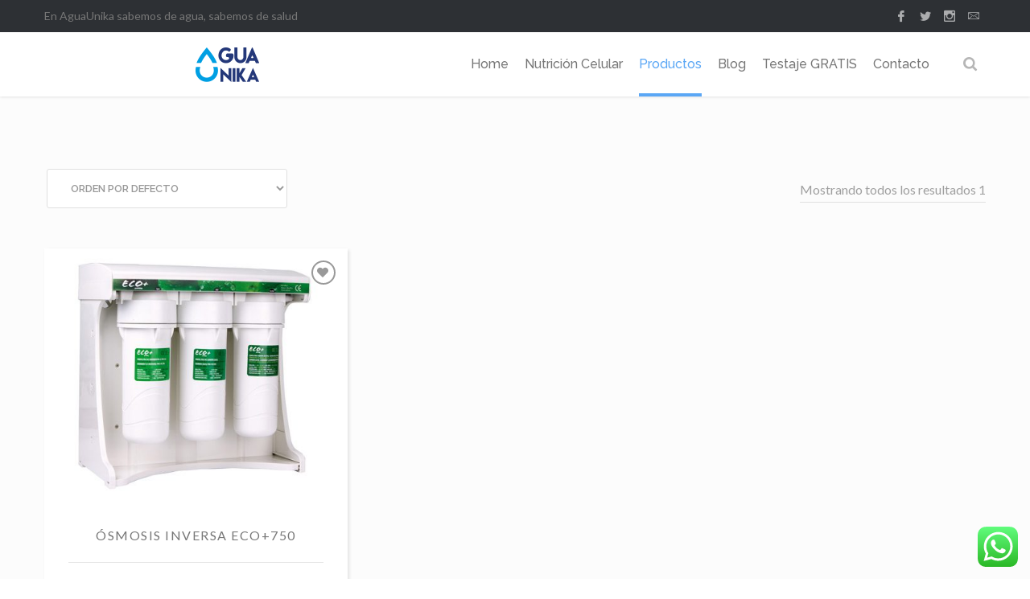

--- FILE ---
content_type: text/css
request_url: https://aguaunika.es/wp-content/themes/infinitum/style.css?ver=5.0.24
body_size: 85192
content:
/*
	Theme Name: Infinitum
	Theme URI: http://www.ninzio.com/infinitum
	Description: Infinitum Corporate Multipurpose Responsive Retina-Ready WordPress Premium Theme
	Author: Ninzio Themes
	Author URI: http://www.ninzio.com
	Version: 1.3
	License: GNU General Public License version 3.0
	License URI: http://www.gnu.org/licenses/gpl-3.0.html
	Tags: one-column, two-columns, right-sidebar, editor-style, featured-images, post-formats, translation-ready
	Text Domain: infinitum
*/

/*
	Table of Contents
	-----------------------------------------

	Ninzio icons
	General
	VC corrections
	Forms
	Search/404
	Widgets
	Site loaders
	Under construction
	Sidebar
	Search Modal
	Fullscreen Modal
	Sidebar navigation
	One page bullets
	Footer
	Posts
	Pages
	Projects
	Filter
	Woo Commerce
	Navigation
	Elements
	Effects
	device min-width: 320px
	device max-width: 320px
	device max-width: 479px
	device min-width: 480px
	device min-width: 480px & max-width: 767px
	device min-width: 639px
	device min-width: 640px
	device min-width: 640px and max-width 767px
	device max-width: 767px
	device min-width: 768px
	device min-width: 768px and max-width: 1023px
	device max-width: 1023px
	device min-width: 1024px
	device min-width: 1024px and max-width: 1279px
	device max-height: 479px
	device max-width: 1279px
	device min-width: 1280px
	device min-width: 1280px and max-width 1599px
	device min-width: 1366px
	device min-width: 1366px and max-width 1599px
	device min-width: 1600px
	IE10+ ONLY
	IE9 ONLY

*/

/* Ninzio icons
---------------*/

	@font-face {
		font-family: 'infinitum';
		src:  url('fonts/infinitum.eot?j07qly');
		src:  url('fonts/infinitum.eot?j07qly#iefix') format('embedded-opentype'),
		url('fonts/infinitum.ttf?j07qly') format('truetype'),
		url('fonts/infinitum.woff?j07qly') format('woff'),
		url('fonts/infinitum.svg?j07qly#infinitum') format('svg');
		font-weight: normal;
		font-style: normal;
	}

	[class^="inf-icon-"], [class*=" inf-icon-"],
	.language-switcher .wpml-ls-current-language > a:before,
	.header-body-area .mobile-icons .desk-cart-wrap a span:before,
	.widget_twitter li:before,
	.widget_nz_recent_entries li:before,
	.widget_recent_comments li:before,
	.widget_categories ul li:before,
	.widget_pages ul li:before,
	.widget_archive ul li:before,
	.widget_meta ul li:before,
	.widget_nav_menu ul li:before,
	.widget_product_categories ul li:before,
	.widget_photos_from_flickr .flickr_badge_image a:before,
	.null-instagram-feed .instagram-pics li a:before,
	.widget_recent_project .recent-project .post a:before,
	.widget_products .product_list_widget > li > a .image-container:before,
	.widget_recently_viewed_products .product_list_widget > li a .image-container:before,
	.widget_recent_reviews .product_list_widget > li a .image-container:before,
	.widget_top_rated_products .product_list_widget > li a .image-container:before,
	.widget_shopping_cart_content .product_list_widget > li .image-container:before,
	.shop_table .product-thumbnail .image-container:before,
	.post-format,
	.post-media .flex-direction-nav li > a:before,
	.full .format-quote .post-body:before,
	.single-post-page > .format-quote .post-body:before,
	.post-image-overlay a:before,
	.ninzio-navigation .next:before,
	.ninzio-navigation .prev:before,
	.post-social-share > .social-links > a,
	.owl-carousel .owl-nav > *,
	.preloader-active .post-author-box .image-preloader:before,
	.preloader-active .comment .comment-gavatar .image-preloader:before,
	.nivo-lightbox-prev,
	.nivo-lightbox-next,
	.nivo-lightbox-close,
	.slick-prev:before,
	.slick-next:before,
	.yith-wcwl-add-to-wishlist a:before,
	.star-rating,
	.star-rating span,
	.comment-form-rating a,
	#yith-quick-view-close,
	#to-top,
	input[type="submit"] + .search-icon:before,
	.cart-toggle,
	.search-toggle,
	.single_add_to_cart_button:before,
	.close-alert,
	.nz-instagram-pics .instagram-pic a:before,
	.testimonial-content .rating:before,
	.testimonial-content .rating span:before,
	.nz-tweets:before,
	.popup-banner-toggle:before,
	.wp-playlist .wp-playlist-item:before {
		font-family: 'infinitum' !important;
		speak: none;
		font-style: normal;
		font-weight: normal;
		font-variant: normal;
		text-transform: none;
		line-height: 1;
		-webkit-font-smoothing: antialiased;
		-moz-osx-font-smoothing: grayscale;
	}
	
	.inf-icon-pencil:before{content:"\e900"}.inf-icon-quote-symbol:before{content:"\e901"}.inf-icon-push-pin:before{content:"\e902"}.inf-icon-portfolio-menu:before{content:"\e903"}.inf-icon-play-button:before{content:"\e904"}.inf-icon-envelope:before{content:"\e905"}.inf-icon-close-button:before{content:"\e906"}.inf-icon-forbidden-mark:before{content:"\e907"}.inf-icon-check-mark:before{content:"\e908"}.inf-icon-star:before{content:"\e909"}.inf-icon-heart:before{content:"\e90a"}.inf-icon-expand:before{content:"\e90b"}.inf-icon-plus2:before{content:"\e90c"}.inf-icon-emain:before{content:"\e90d"}.inf-icon-phone:before{content:"\e90e"}.inf-icon-arrow-bottom:before{content:"\e90f"}.inf-icon-arrow-top:before{content:"\e910"}.inf-icon-arrow-left:before{content:"\e911"}.inf-icon-arrow-right:before{content:"\e912"}.inf-icon-menu:before{content:"\e913"}.inf-icon-search:before{content:"\e914"}.inf-icon-cart:before{content:"\e915"}.inf-icon-flickr:before{content:"\e916"}.inf-icon-dribbble:before{content:"\e917"}.inf-icon-behance:before{content:"\e918"}.inf-icon-android:before{content:"\e919"}.inf-icon-apple:before{content:"\e91a"}.inf-icon-skype:before{content:"\e91b"}.inf-icon-instagram:before{content:"\e91c"}.inf-icon-pinterest:before{content:"\e91d"}.inf-icon-linkedin:before{content:"\e91e"}.inf-icon-vimeo:before{content:"\e91f"}.inf-icon-youtube:before{content:"\e920"}.inf-icon-google-plus:before{content:"\e921"}.inf-icon-twitter:before{content:"\e922"}.inf-icon-facebook:before{content:"\e923"}.inf-icon-black-envelope:before{content:"\e924"}.inf-icon-left-arrow1:before{content:"\e925"}.inf-icon-right-arrow1:before{content:"\e926"}.inf-icon-right-arrow2:before{content:"\e927"}.inf-icon-left-arrow2:before{content:"\e928"}.inf-icon-left-arrow3:before{content:"\e929"}.inf-icon-right-arrow3:before{content:"\e92a"}.inf-icon-left-arrow4:before{content:"\e92b"}.inf-icon-right-arrow4:before{content:"\e92c"}.inf-icon-left-arrow5:before{content:"\e92d"}.inf-icon-right-arrow5:before{content:"\e92e"}.inf-icon-left-arrow-6:before{content:"\e92f"}.inf-icon-right-arrow-6:before{content:"\e930"}.inf-icon-left-arrow7:before{content:"\e931"}.inf-icon-right-arrow7:before{content:"\e932"}.inf-icon-left-arrow8:before{content:"\e933"}.inf-icon-right-arrow8:before{content:"\e934"}.inf-icon-right-arrow9:before{content:"\e935"}.inf-icon-left-arrow9:before{content:"\e936"}.inf-icon-left-arrow10:before{content:"\e937"}.inf-icon-right-arrow10:before{content:"\e938"}.inf-icon-left-arrow11:before{content:"\e939"}.inf-icon-right-arrow11:before{content:"\e93a"}.inf-icon-next-track:before{content:"\e93b"}.inf-icon-previous:before{content:"\e93c"}.inf-icon-pause-button:before{content:"\e93d"}.inf-icon-left-arrow12:before{content:"\e93e"}.inf-icon-right-arrow13:before{content:"\e93f"}.inf-icon-ticket:before{content:"\e940"}.inf-icon-calendar:before{content:"\e941"}.inf-icon-heart-outline:before{content:"\e942"}.inf-icon-clock:before{content:"\e943"}.inf-icon-asside:before{content:"\e944"}.inf-icon-image-gallery:before{content:"\e945"}.inf-icon-photo:before{content:"\e946"}.inf-icon-link2:before{content:"\e947"}.inf-icon-audio:before{content:"\e948"}.inf-icon-info:before{content:"\e949"}.inf-icon-status:before{content:"\e94a"}.inf-icon-play-button2:before{content:"\e94b"}.inf-icon-eye:before{content:"\e94c"}.inf-icon-user1:before{content:"\e94d"}.inf-icon-play-arrow:before{content:"\e94e"}.inf-icon-chat:before{content:"\e94f"}.inf-icon-magnifier1:before{content:"\e950"}.inf-icon-magnifier2:before{content:"\e951"}.inf-icon-magnifier4:before{content:"\e952"}.inf-icon-magnifier5:before{content:"\e953"}.inf-icon-magnifier6:before{content:"\e954"}.inf-icon-magnifier7:before{content:"\e955"}.inf-icon-user:before{content:"\e956"}.inf-icon-shop1:before{content:"\e957"}.inf-icon-shop2:before{content:"\e958"}.inf-icon-shop3:before{content:"\e959"}.inf-icon-shop4:before{content:"\e95a"}.inf-icon-shop5:before{content:"\e95b"}.inf-icon-shop6:before{content:"\e95c"}.inf-icon-shop7:before{content:"\e95d"}.inf-icon-shop8:before{content:"\e95e"}.inf-icon-shop9:before{content:"\e95f"}.inf-icon-shop10:before{content:"\e960"}.inf-icon-shop11:before{content:"\e961"}.inf-icon-shop12:before{content:"\e962"}.inf-icon-shop13:before{content:"\e963"}.inf-icon-shop14:before{content:"\e964"}.inf-icon-shop15:before{content:"\e965"}.inf-icon-shop16:before{content:"\e966"}.inf-icon-shop17:before{content:"\e967"}.inf-icon-shop18:before{content:"\e968"}.inf-icon-shop19:before{content:"\e969"}.inf-icon-add:before{content:"\e96a"}.inf-icon-add-filled-cross-sign:before{content:"\e96b"}.inf-icon-bleed:before{content:"\e96c"}.inf-icon-external-link:before{content:"\e96d"}.inf-icon-foreign:before{content:"\e96e"}.inf-icon-link:before{content:"\e96f"}.inf-icon-plus:before{content:"\e970"}.inf-icon-plus-button:before{content:"\e971"}

/* General
---------------*/

	article,aside,details,figcaption,figure,footer,header,hgroup,main,nav,section,summary{display:block;}audio,canvas,video{display:block;}audio:not([controls]){display:none;height:0;}[hidden]{display:none;}html{-ms-text-size-adjust:100%;-webkit-text-size-adjust:100%;}body{margin:0;}a:focus{outline:thin dotted;}a:active,a:hover{outline:0;}h1{font-size:2em;margin:0.67em 0;}abbr[title]{border-bottom:1px dotted;}b,strong{font-weight:bold;}dfn{font-style:italic;}hr{-webkit-box-sizing:content-box;-moz-box-sizing:content-box;-ms-box-sizing:content-box;box-sizing:content-box;height:0;}mark{background: #ffb900;color: #000;display: inline-block;padding: 2px 10px;margin-left: 5px;margin-right: 5px;border-radius: 5px;font-weight: 700;}code,kbd,pre,samp{font-family:monospace, serif;font-size:1em;}pre{white-space:pre-wrap;}q{quotes:"201C" "201D" "2018" "2019";}small{font-size:80%;}sub,sup{font-size:75%;line-height:0;position:relative;vertical-align:baseline;}sup{top:-0.5em;}sub{bottom:-0.25em;}img{border:0;}svg:not(:root){overflow:hidden;}figure{margin:0;}fieldset{border:1px solid #c0c0c0;margin:0 2px;padding:0.35em 0.625em 0.75em;}legend{border:0;padding:0;}button,input{line-height:normal;}button,html input[type="button"],input[type="reset"],input[type="submit"]{-webkit-appearance:button;cursor:pointer;}button[disabled],html input[disabled]{cursor:default;}input[type="checkbox"],input[type="radio"]{-webkit-box-sizing:border-box;-moz-box-sizing:border-box;-ms-box-sizing:border-box;box-sizing:border-box;padding:0;}input[type="search"]::-webkit-search-cancel-button,input[type="search"]::-webkit-search-decoration{-webkit-appearance:none;}button::-moz-focus-inner,input::-moz-focus-inner{border:0;padding:0;}textarea{overflow:auto;vertical-align:top;}table{border-collapse:collapse;border-spacing:0;}

	a, 
	a:hover, 
	a:active, 
	a:focus {
		outline:0;
	}

	.screen-reader-text {
	    clip: rect(1px, 1px, 1px, 1px);
	    position: absolute !important;
	    height: 1px;
	    width: 1px;
	    overflow: hidden;
	}

	::selection {
	  background: #e1e9f0; /* WebKit/Blink Browsers */
	  color:#163754;
	}
	::-moz-selection {
	  background: #e1e9f0; /* Gecko Browsers */
	  color:#163754;
	}

	.text-align-center {text-align: center;}
	.text-align-left {text-align: left;}
	.text-align-right {text-align: right;}

	/* Owl Carousel
	---------------*/

		.owl-carousel,.owl-carousel .owl-item{-webkit-tap-highlight-color:transparent;position:relative}
		.owl-carousel{display:none;z-index:1}
		.owl-carousel .owl-stage{position:relative;-ms-touch-action:pan-Y;-moz-backface-visibility:hidden}.owl-carousel .owl-stage:after{content:".";display:block;clear:both;visibility:hidden;line-height:0;height:0}.owl-carousel .owl-stage-outer{position:relative;overflow:hidden;-webkit-transform:translate3d(0,0,0)}.owl-carousel .owl-item,.owl-carousel .owl-wrapper{-webkit-backface-visibility:hidden;-moz-backface-visibility:hidden;-ms-backface-visibility:hidden;-webkit-transform:translate3d(0,0,0);-moz-transform:translate3d(0,0,0);-ms-transform:translate3d(0,0,0)}.owl-carousel .owl-item{min-height:1px;float:left;-webkit-backface-visibility:hidden;-webkit-touch-callout:none}.owl-carousel .owl-item img{display:block;width:100%}.owl-carousel .owl-dots.disabled,.owl-carousel .owl-nav.disabled{display:none}.no-js .owl-carousel,.owl-carousel.owl-loaded{display:block}.owl-carousel .owl-dot,.owl-carousel .owl-nav .owl-next,.owl-carousel .owl-nav .owl-prev{cursor:pointer;cursor:hand;-webkit-user-select:none;-khtml-user-select:none;-moz-user-select:none;-ms-user-select:none;user-select:none}.owl-carousel.owl-loading{opacity:0;display:block}.owl-carousel.owl-hidden{opacity:0}.owl-carousel.owl-refresh .owl-item{visibility:hidden}.owl-carousel.owl-drag .owl-item{-webkit-user-select:none;-moz-user-select:none;-ms-user-select:none;user-select:none}.owl-carousel.owl-grab{cursor:move;cursor:grab}.owl-carousel.owl-rtl{direction:rtl}.owl-carousel.owl-rtl .owl-item{float:right}.owl-carousel .animated{animation-duration:1s;animation-fill-mode:both}.owl-carousel .owl-animated-in{z-index:0}.owl-carousel .owl-animated-out{z-index:1}.owl-carousel .fadeOut{animation-name:fadeOut}@keyframes fadeOut{0%{opacity:1}100%{opacity:0}}.owl-height{transition:height .5s ease-in-out}.owl-carousel .owl-item .owl-lazy{opacity:0;transition:opacity .4s ease}.owl-carousel .owl-item img.owl-lazy{transform-style:preserve-3d}.owl-carousel .owl-video-wrapper{position:relative;height:100%;background:#000}.owl-carousel .owl-video-play-icon{position:absolute;height:80px;width:80px;left:50%;top:50%;margin-left:-40px;margin-top:-40px;background:url(owl.video.play.png) no-repeat;cursor:pointer;z-index:1;-webkit-backface-visibility:hidden;transition:transform .1s ease}.owl-carousel .owl-video-play-icon:hover{-ms-transform:scale(1.3,1.3);transform:scale(1.3,1.3)}.owl-carousel .owl-video-playing .owl-video-play-icon,.owl-carousel .owl-video-playing .owl-video-tn{display:none}.owl-carousel .owl-video-tn{opacity:0;height:100%;background-position:center center;background-repeat:no-repeat;background-size:contain;transition:opacity .4s ease}.owl-carousel .owl-video-frame{position:relative;z-index:1;height:100%;width:100%}

		.owl-carousel .owl-nav > * {
			display: block;
			text-align: center;
			-webkit-transition: all 300ms ease-out;
		    transition: all 300ms ease-out;
		    position: absolute;
		    top: 50%;
		    left:0;
		    -webkit-transform: translateY(-50%);
		    -ms-transform: translateY(-50%);
		    transform: translateY(-50%);
		}

		.owl-carousel .owl-nav > .owl-next {
			left: auto;
			right:0;
		}

		.owl-carousel:hover .owl-nav > .owl-prev {
			left: 0px;
		}

		.owl-carousel:hover .owl-nav > .owl-next {
			right: 0px;
		}

		.owl-carousel .owl-dots {
			text-align: center;
		}

		.owl-carousel .owl-dots > * {
			display: inline-block;
			-webkit-transition: all 300ms ease-out;
		    transition: all 300ms ease-out;
		    width: 12px;
		    height: 12px;
		    border-radius: 12px;
		    margin: 0 8px;
		}

        .navigation-only-arrows .owl-dots  {display: none;}
        .navigation-only-dottes .owl-nav  {display: none;}

	/* Nivolightbox
	---------------*/

		.nivo-lightbox-content,.nivo-lightbox-overlay{height:100%;width:100%}

		.nivo-lightbox-overlay{
			position:fixed;top:0;left:0;z-index:99998;overflow:hidden;visibility:hidden;opacity:0;
			-webkit-box-sizing:border-box;
			-moz-box-sizing:border-box;
			box-sizing:border-box
		}

		.nivo-lightbox-overlay.nivo-lightbox-open{visibility:visible;opacity:1}

		.nivo-lightbox-wrap{position:absolute;top:10%;bottom:10%;left:10%;right:10%}

		.nivo-lightbox-title-wrap{position:absolute;bottom:0;left:0;width:100%;z-index:99999;text-align:center}
		.nivo-lightbox-nav{display:none}

		.nivo-lightbox-prev{
			-webkit-transition: all 300ms ease-out;
    		transition: all 300ms ease-out;
			position:absolute;top:50%;left:20px;color: #ffffff;
		}
		.nivo-lightbox-next{
			-webkit-transition: all 300ms ease-out;
    		transition: all 300ms ease-out;
			position:absolute;top:50%;right:20px;color: #ffffff;
		}

		.nivo-lightbox-close{
			-webkit-transition: all 300ms ease-out;
    		transition: all 300ms ease-out;
			position:absolute;color: #ffffff !important;right:20px;top:20px;
		}

		.nivo-lightbox-image{text-align:center}
		.nivo-lightbox-image img{max-width:100%;max-height:100%;width:auto;height:auto;vertical-align:middle}

		.nivo-lightbox-content iframe,
		.nivo-lightbox-error{width:100%;height:100%}

		.nivo-lightbox-ajax,
		.nivo-lightbox-inline{
			max-height:100%;overflow:auto;-webkit-box-sizing:border-box;
			-moz-box-sizing:border-box;box-sizing:border-box
		}

		.nivo-lightbox-error{display:table;text-align:center;color:#fff;text-shadow:0 1px 1px #000}
		.nivo-lightbox-error p{display:table-cell;vertical-align:middle}

		.nivo-lightbox-notouch .nivo-lightbox-effect-fade,
		.nivo-lightbox-notouch .nivo-lightbox-effect-fadeScale,
		.nivo-lightbox-notouch .nivo-lightbox-effect-fall,
		.nivo-lightbox-notouch .nivo-lightbox-effect-slideDown,
		.nivo-lightbox-notouch .nivo-lightbox-effect-slideLeft,
		.nivo-lightbox-notouch .nivo-lightbox-effect-slideRight,
		.nivo-lightbox-notouch .nivo-lightbox-effect-slideUp{
			-webkit-transition:all .2s ease-in-out;
			-moz-transition:all .2s ease-in-out;
			-ms-transition:all .2s ease-in-out;
			-o-transition:all .2s ease-in-out;
			transition:all .2s ease-in-out
		}

		.nivo-lightbox-effect-fadeScale 
		.nivo-lightbox-wrap{
			-webkit-transition:all .3s;-moz-transition:all .3s;
			-ms-transition:all .3s;-o-transition:all .3s;
			transition:all .3s;
			-webkit-transform:scale(.7);
			-moz-transform:scale(.7);
			-ms-transform:scale(.7);
			transform:scale(.7)
		}

		.nivo-lightbox-effect-fadeScale.nivo-lightbox-open .nivo-lightbox-wrap{
			-webkit-transform:scale(1);
			-moz-transform:scale(1);
			-ms-transform:scale(1);
			transform:scale(1)
		}

		.nivo-lightbox-effect-slideDown .nivo-lightbox-wrap,
		.nivo-lightbox-effect-slideLeft .nivo-lightbox-wrap,
		.nivo-lightbox-effect-slideRight .nivo-lightbox-wrap,
		.nivo-lightbox-effect-slideUp .nivo-lightbox-wrap{
			-webkit-transition:all .3s cubic-bezier(.25,.5,.5,.9);
			-moz-transition:all .3s cubic-bezier(.25,.5,.5,.9);
			-ms-transition:all .3s cubic-bezier(.25,.5,.5,.9);
			-o-transition:all .3s cubic-bezier(.25,.5,.5,.9);
			transition:all .3s cubic-bezier(.25,.5,.5,.9)
		}

		.nivo-lightbox-effect-slideLeft .nivo-lightbox-wrap{
			-webkit-transform:translateX(-10%);
			-moz-transform:translateX(-10%);
			-ms-transform:translateX(-10%);
			transform:translateX(-10%)
		}

		.nivo-lightbox-effect-slideRight .nivo-lightbox-wrap{
			-webkit-transform:translateX(10%);
			-moz-transform:translateX(10%);
			-ms-transform:translateX(10%);
			transform:translateX(10%)
		}

		.nivo-lightbox-effect-slideLeft.nivo-lightbox-open .nivo-lightbox-wrap,
		.nivo-lightbox-effect-slideRight.nivo-lightbox-open .nivo-lightbox-wrap{
			-webkit-transform:translateX(0);
			-moz-transform:translateX(0);
			-ms-transform:translateX(0);
			transform:translateX(0)
		}

		.nivo-lightbox-effect-slideDown .nivo-lightbox-wrap{
			-webkit-transform:translateY(-10%);
			-moz-transform:translateY(-10%);
			-ms-transform:translateY(-10%);
			transform:translateY(-10%)
		}

		.nivo-lightbox-effect-slideUp .nivo-lightbox-wrap{
			-webkit-transform:translateY(10%);
			-moz-transform:translateY(10%);
			-ms-transform:translateY(10%);
			transform:translateY(10%)
		}

		.nivo-lightbox-effect-slideDown.nivo-lightbox-open .nivo-lightbox-wrap,
		.nivo-lightbox-effect-slideUp.nivo-lightbox-open .nivo-lightbox-wrap{
			-webkit-transform:translateY(0);
			-moz-transform:translateY(0);
			-ms-transform:translateY(0);
			transform:translateY(0)
		}

		.nivo-lightbox-body-effect-fall .nivo-lightbox-effect-fall{
			-webkit-perspective:1000px;
			-moz-perspective:1000px;
			perspective:1000px
		}

		.nivo-lightbox-effect-fall .nivo-lightbox-wrap{
			-webkit-transition:all .3s ease-out;
			-moz-transition:all .3s ease-out;
			-ms-transition:all .3s ease-out;
			-o-transition:all .3s ease-out;
			transition:all .3s ease-out;
			-webkit-transform:translateZ(300px);
			-moz-transform:translateZ(300px);
			-ms-transform:translateZ(300px);
			transform:translateZ(300px)
		}

		.nivo-lightbox-effect-fall.nivo-lightbox-open .nivo-lightbox-wrap{
			-webkit-transform:translateZ(0);
			-moz-transform:translateZ(0);
			-ms-transform:translateZ(0);
			transform:translateZ(0)
		}

		.nivo-lightbox-overlay{background:#666;background:rgba(0,0,0,.6)}

		.nivo-lightbox-nav{
			top:50%;
			opacity:.5
		}

		.nivo-lightbox-nav:hover{
			opacity:1;
		}

		.nivo-lightbox-close:hover{opacity:1;color: #ffffff !important;}
		.nivo-lightbox-title-wrap{bottom:-7%}
		.nivo-lightbox-title{font:14px/20px 'Helvetica Neue',Helvetica,Arial,sans-serif;font-style:normal;font-weight:400;background:#000;color:#fff;padding:7px 15px;border-radius:30px}
		.nivo-lightbox-image img{background:#fff;-webkit-box-shadow:0 1px 1px rgba(0,0,0,.4);-moz-box-shadow:0 1px 1px rgba(0,0,0,.4);box-shadow:0 1px 1px rgba(0,0,0,.4)}
		
		.nivo-lightbox-ajax,
		.nivo-lightbox-inline
		{background:#fff;padding:40px;-webkit-box-shadow:0 1px 1px rgba(0,0,0,.4);-moz-box-shadow:0 1px 1px rgba(0,0,0,.4);box-shadow:0 1px 1px rgba(0,0,0,.4)}
	

		.nivo-lightbox-content.nivo-lightbox-loading{
			background:url(images/loading.gif) 50% 50% no-repeat
		}

		.nivo-lightbox-prev{
		}

		.nivo-lightbox-next{
		}

		.nivo-lightbox-close{
			display:block;
			opacity:.5;
		}

	/* Slick carousel
	---------------*/

		.slick-list,
		.slick-slider,
		.slick-track{position:relative;display:block}
		.slick-loading .slick-slide,
		.slick-loading .slick-track{visibility:hidden}
		.slick-slider{box-sizing:border-box;-webkit-user-select:none;-moz-user-select:none;-ms-user-select:none;user-select:none;-webkit-touch-callout:none;-khtml-user-select:none;-ms-touch-action:pan-y;touch-action:pan-y;-webkit-tap-highlight-color:transparent}
		.slick-list{overflow:hidden;margin:0;padding:0}
		.slick-list:focus{outline:0}
		.slick-list.dragging{cursor:pointer;cursor:hand}
		.slick-slider .slick-list,
		.slick-slider .slick-track{-webkit-transform:translate3d(0,0,0);-moz-transform:translate3d(0,0,0);-ms-transform:translate3d(0,0,0);-o-transform:translate3d(0,0,0);transform:translate3d(0,0,0)}
		.slick-track{top:0;left:0}
		.slick-track:after,
		.slick-track:before{display:table;content:''}
		.slick-track:after{clear:both}
		.slick-slide{display:none;float:left;height:100%;min-height:1px}
		.slick-slide img{display:block}
		.slick-slide.slick-loading img{display:none}
		.slick-slide.dragging img{pointer-events:none}
		.slick-initialized .slick-slide{
			display:block;
			outline: none;
    		border: none;
		}
		.slick-vertical .slick-slide{display:block;height:auto;border:1px solid transparent}
		.slick-arrow.slick-hidden{display:none}

		/* Arrows */
		.slick-prev,
		.slick-next {
		    position: absolute;
		    top: 50%;
		    display: block;
		    padding: 0;
		    -webkit-transform: translate(0, -50%) !important;
		    -ms-transform: translate(0, -50%) !important;
		    transform: translate(0, -50%) !important;
		    cursor: pointer;
		    border: none;
		    outline: none;
		    padding: 0 !important;
		    margin:0 !important;
		    -webkit-backface-visibility: hidden;
		    backface-visibility: hidden;
		    -webkit-transition: all 300ms ease-out;
		    transition: all 300ms ease-out;
		}

		.slick-slider  button.slick-prev,
		.slick-slider  button.slick-next {
		    padding: 0 !important;
		    margin:0 !important;
		}

		.slick-slider:hover .slick-prev{left:40px !important;}
		.slick-slider:hover .slick-next{right:40px !important;}

		.project-gallery:hover .owl-nav > .owl-prev {left:20px !important}
		.project-gallery:hover .owl-nav > .owl-next {right:20px !important}

		.slick-prev.slick-disabled,
		.slick-next.slick-disabled {
		    opacity: .25;
		}

		.slick-prev:before,
		.slick-next:before {
			display: block;
			position: relative;
			text-align: center;
			line-height: inherit;
		}

		.slick-prev:before {left: -1px;}
		.slick-next:before {right: -1px;}

		/* Dots */
		.slick-dots{
		    position: absolute;
		    bottom: 20px;
		    display: block;
		    width: 100%;
		    padding: 0;
		    margin: 0;
		    list-style: none;
		    text-align: center;
		    -webkit-transition: all 300ms ease-out;
		    transition: all 300ms ease-out;
		    -webkit-transform: translateY(60px);
		    -ms-transform: translateY(60px);
		    transform: translateY(60px);
		}

		.slick-slider:hover .slick-dots {
			-webkit-transform: translateY(0);
		    -ms-transform: translateY(0);
		    transform: translateY(0);
		}

		.slick-dots li {
		    position: relative;
		    display: inline-block;
		    width: 10px;
		    height: 10px;
		    border-radius: 10px;
		    margin: 0 5px !important;
		    padding: 0;
		    cursor: pointer;
		}

		.slick-dots li button {
		    font-size: 0;
		    line-height: 0;
		    display: block;
		    width: 10px;
		    height: 10px;
		    border-radius: 10px !important;
		    padding: 0 !important;
		    margin:0 !important;
		    cursor: pointer;
		    color: transparent;
		    border: 0;
		    outline: none;
		    text-indent: -90000em;
		}

		.slick-dots li button:hover,
		.slick-dots li button:focus{
		    outline: none;
		}

		.slick-thumbnail-navigation .slick-track {
			margin:0 auto;
		}

		/*.slick-thumbnail-navigation ul {
			margin-left: -6px;
			margin-right: -6px;
		}*/

		.slick-thumbnail-navigation ul li {
			margin: 0px;
			padding: 6px 3px;
			cursor: pointer;
			opacity: 0.2;
			-webkit-transition: all 300ms ease-out;
		    transition: all 300ms ease-out;
		    outline: none;
		}

		.slick-thumbnail-navigation ul li.slick-current,
		.slick-thumbnail-navigation ul li:hover {
			opacity: 1;
		}

	/* Tipso
	---------------*/

		.tipso_bubble,.tipso_bubble>.tipso_arrow{-webkit-box-sizing:border-box;-moz-box-sizing:border-box;box-sizing:border-box}.tipso_bubble{position:absolute;text-align:center;border-radius:0px;z-index:99;padding:20px}.tipso_bubble>.tipso_arrow{position:absolute;width:0;height:0;border:8px solid;pointer-events:none}.tipso_bubble.top>.tipso_arrow{border-color:#000 transparent transparent;top:100%;left:50%;margin-left:-8px}.tipso_bubble.bottom>.tipso_arrow{border-color:transparent transparent #000;bottom:100%;left:50%;margin-left:-8px}.tipso_bubble.left>.tipso_arrow{border-color:transparent transparent transparent #000;top:50%;left:100%;margin-top:-8px}.tipso_bubble.right>.tipso_arrow{border-color:transparent #000 transparent transparent;top:50%;right:100%;margin-top:-8px}
		.tipso_bubble.right,
	    .tipso_bubble.left {
	    	text-align: left;
	    }

	    .css-animated {
		    -webkit-animation-duration: 1s;
		    animation-duration: 1s;
		    -webkit-animation-fill-mode: both;
		    animation-fill-mode: both;
		}

		@keyframes fadeOutDown{from{opacity:1;transform:translate3d(0,0,0)}to{opacity:0;transform:translate3d(0,15%,0)}}
		.fadeOutDown{-webkit-animation-name:fadeOutDown;animation-name:fadeOutDown}

		@keyframes fadeInDown{from{opacity:0;transform:translate3d(0,15%,0)}to{opacity:1;transform:none}}
		.fadeInDown{-webkit-animation-name:fadeInDown;animation-name:fadeInDown}

		@keyframes fadeOutLeft{from{opacity:1;transform:translate3d(0,0,0)}to{opacity:0;transform:translate3d(-15%,0,0)}}
		.fadeOutLeft{-webkit-animation-name:fadeOutLeft;animation-name:fadeOutLeft}@-webkit-keyframes fadeInLeft{from{opacity:0;-webkit-transform:translate3d(-15%,0,0)}to{opacity:1;-webkit-transform:none}}

		@keyframes fadeInLeft{from{opacity:0;transform:translate3d(-15%,0,0)}to{opacity:1;transform:none}}
		.fadeInLeft{-webkit-animation-name:fadeInLeft;animation-name:fadeInLeft}

		@keyframes fadeOutRight{from{opacity:1;transform:translate3d(0,0,0)}to{opacity:0;transform:translate3d(15%,0,0)}}
		.fadeOutRight{-webkit-animation-name:fadeOutRight;animation-name:fadeOutRight}

		@keyframes fadeInRight{from{opacity:0;transform:translate3d(15%,0,0)}to{opacity:1;transform:none}}
		.fadeInRight{-webkit-animation-name:fadeInRight;animation-name:fadeInRight}

		@keyframes fadeOutTop{from{opacity:1;transform:translate3d(0,0,0)}to{opacity:0;transform:translate3d(0,-15%,0)}}
		.fadeOutTop{-webkit-animation-name:fadeOutTop;animation-name:fadeOutTop}

		@keyframes fadeInTop{from{opacity:0;transform:translate3d(0,-15%,0)}to{opacity:1;transform:none}}
		.fadeInTop{-webkit-animation-name:fadeInTop;animation-name:fadeInTop}

	.nz-clearfix:after {content:"";display:table;clear:both}

	*,:after,:before{
		-webkit-box-sizing:border-box;
		-moz-box-sizing:border-box;
		box-sizing:border-box;
		word-wrap:break-word;
	}

	html{
		position:static;
		height:100%!important;
		overflow-y:scroll;
		overflow-x:hidden;
		font-family:Arial, Helvetica, sans-serif;
		-webkit-font-smoothing:antialiased;
		-moz-osx-font-smoothing:grayscale;
	}

	body{
		margin:0;
		min-height:100%;
		counter-reset:stepcounter;
	}

	svg:not(:root){overflow:hidden}
	iframe,object,embed{border:none;vertical-align:bottom;max-width: 100%;}
	figure {max-width: 100% !important;margin:0}

	figure > a,
	figure > a:hover {
		color: transparent !important;
	}

	.vp-player-layout {
		top: 0 !important;
		bottom: 0 !important;
	}

	.mejs-overlay-button {
	    position: absolute;
	    top: 50% !important;
	    left: 50% !important;
	    width: 75px !important;
	    height: 75px !important;
	    margin: -37.5px 0 0 -37.5px !important;
	    background: url(images/video_icon.png) no-repeat !important;
	}

	.mejs-overlay-play {
		background-color: rgba(0,0,0,0.1) !important;
	}

	table{border-collapse:collapse;border-spacing:0;width: 100%;}
	th{text-align:left}
	tr,th,td{padding:10px}

	blockquote,q{
		quotes: none;
	    margin-left: 0;
	    margin-right: 0;
	    margin-top:25px;
	    margin-bottom:25px;
	    font-style: italic;
	    display: block;
	}

    blockquote > p,
    blockquote > p > span {
    	font-size: inherit !important;
		font-family: inherit !important;
		font-weight: inherit !important;
		letter-spacing: inherit !important;
		text-transform: inherit !important;
		line-height: inherit !important;
    }

	blockquote > p:last-child{margin-bottom:0}

	pre {
		display: block;
	    font-family: monospace !important;
	    white-space: pre-wrap;
	    margin: 1em 0;
	    background-color: #f5f5f5;
	    padding: 15px !important;
	}

	code {
		background-color: #f0f0f0;
		padding: 20px !important;
		display: inline-block;
		font-family:Consolas,Monaco,Lucida Console,Liberation Mono,DejaVu Sans Mono,Bitstream Vera Sans Mono,Courier New !important;
	}

	ul,ol{list-style-position:inside}
	ul li, ol li {padding:5px 0}
	ul ul,ol ol{margin-left:20px}


	a{text-decoration:none;outline:0;}
	a:hover,a:active{outline:0}

	a,a:visited {
		-webkit-transition: all 300ms ease-out;
		transition: all 300ms ease-out;
	}

	abbr[title],dfn[title]{cursor:help}
	ins,mark{text-decoration:none}
	del{text-decoration:line-through}
	strong,b{font-weight:700;color:#000000 !important;}

	.footer strong,.footer b,
	.site-sidebar strong,.site-sidebar b
	{font-weight:700;color:#ffffff !important;}


	var,address{font-style:normal}
	sub,sup{line-height:0;position:relative;vertical-align:baseline}
	sup{top:-8px}sub{bottom:-4px}
	p,q,pre,address,hr,code,samp,dl,ol,ul,li ul,li ol,form,table,fieldset,menu,kbd,samp{
		margin:0 0 15px 0;
		padding:0;
	}

	dl dd{margin-left:25px}
	dl{
		padding:20px;
		border:1px solid #e0e0e0;
	}

	dl dt{
		float:left;
		clear:left;
		width:100px;
		text-align:right;
		font-weight:700;
	}

	dl dd {
		margin:0 0 0 110px;
		padding:0 0 5px;
	}

	h1,h2,h3,h4,h5,h6 {
		margin-top: 0;
		margin-bottom: 10px;
	}

	#single-post-page .post-content ul li ul,
	#single-post-page .post-content ol li ol,
	.page-template-default .page-content ul li ul,
	.page-template-default .page-content ol li ol,
	.comment-content ul li ul,
	.comment-content ol li ol {
		padding-left: 30px !important;
	}

	.page-template-default .post-comments-area {
		padding-top: 50px;
	}

	#single-post-page .post-content > .gallery {
		width: 100%;
		display: block;
		padding: 0;
		margin-bottom: 30px;
	}

	#single-post-page .post-content > .gallery > .gallery-item {
		display:inline-block;
		vertical-align: top;
		text-align: center;
		padding: 10px;
	}

	#single-post-page .post-content > .gallery.gallery-columns-1 > .gallery-item {width: 100%;}
	#single-post-page .post-content > .gallery.gallery-columns-2 > .gallery-item {width: 50%;}
	#single-post-page .post-content > .gallery.gallery-columns-3 > .gallery-item {width: 33.33333333333333%;}
	#single-post-page .post-content > .gallery.gallery-columns-4 > .gallery-item {width: 25%;}
	#single-post-page .post-content > .gallery.gallery-columns-5 > .gallery-item {width: 50%;}
	#single-post-page .post-content > .gallery.gallery-columns-6 > .gallery-item {width: 33.33333333333333%;}
	#single-post-page .post-content > .gallery.gallery-columns-7 > .gallery-item {width: 50%;}
	#single-post-page .post-content > .gallery.gallery-columns-8 > .gallery-item {width: 50%;}
	#single-post-page .post-content > .gallery.gallery-columns-9 > .gallery-item {width: 33.33333333333333%;}
	#single-post-page .post-content > .gallery.gallery-columns-10 > .gallery-item {width: 50%;}

	.forcefullwidth_wrapper_tp_banner {
		overflow: hidden;
	}

	.mejs-controls .mejs-button button {
		line-height: 1em !important;
		padding: 0px !important;
		text-align: center !important;
		font-size: 1em !important;
		border-radius: 0 !important;
		border-left:none !important;
		border-right:none !important;
		border-top:none !important;
		-webkit-transform:none !important;
		-ms-transform:none !important;
		transform:none !important;
		box-shadow: none !important;
	}

	.desk .mejs-controls .mejs-button button {
		background: transparent url(images/controls.svg) no-repeat !important;
	}

	.desk .mejs-controls .mejs-mute button {
	    background-position: -16px -16px !important;
	}

	.desk .mejs-controls .mejs-unmute button {
	    background-position: -16px 0 !important;
	}

	.post-video {position: relative;}
	.post-video .wp-video{width:100%!important;}
	.post-video .mejs-mediaelement{position:relative!important;height:auto!important}
	.post-video .wp-video-shortcode{
		height:auto!important;
		width: 100% !important;
	}

	.post-audio .mejs-container, 
	.post-audio .mejs-container .mejs-controls, 
	.post-audio .mejs-embed, 
	.post-audio .mejs-embed body {
		width: 100%;
	}


	.post-video .mejs-poster {
		-webkit-background-size:cover; 
		-moz-background-size:cover; 
		-o-background-size:cover; 
		background-size:cover;
	}

	.flex-mod {
	    position: relative;
	    padding-bottom: 56.25%;
	    padding-top: 30px;
	    height: 0;
	    overflow: hidden;
	}

	.flex-mod iframe,   
	.flex-mod object,  
	.flex-mod embed {
	    position: absolute;
	    top: 0;
	    left: 0;
	    width: 100%;
	    height: 100%;
	}

	.soundcloud iframe {
		max-width: 100%;
	}

	.wp-video-shortcode,
	.wp-audio-shortcode {
		max-width: 100% !important;
		height: auto;
	}

	img + br,img + p:empty,p:empty{display:none!important;}

	img{
		max-width:100%;
		height:auto!important;
		border:0;
		-ms-interpolation-mode:bicubic;
		vertical-align:bottom;margin:0;
	}

	img[class*="wp-image"],
	.wp-caption {
	    margin-bottom: 25px;
	}

	.wp-caption img,
	.image-container img,
	.gallery-icon img {
		margin-bottom: 0;
	}

	img.alignright {float:right; margin:0 0 1em 1em !important;}
	img.alignleft {float:left; margin:0 1em 1em 0 !important;}
	img.aligncenter {display: block; margin-left: auto; margin-right: auto}

	.wp-caption.alignright {float:right; margin:0 0 1em 1em !important;}
	.wp-caption.alignleft {float:left; margin:0 1em 1em 0 !important;}
	.wp-caption.aligncenter {display: block; margin-left: auto; margin-right: auto;text-align: center !important;}
	.wp-caption.aligncenter img {display: inline-block !important;}

	a img.alignright {float:right; margin:0 0 1em 1em !important;}
	a img.alignleft {float:left; margin:0 1em 1em 0 !important;}
	a img.aligncenter {display: block; margin-left: auto; margin-right: auto}

	.nz-custom-image.alignright {float:right; margin:0 0 1em 1em}
	.nz-custom-image.alignleft {float:left; margin:0 1em 1em 0}
	.nz-custom-image.aligncenter {display: block; margin-left: auto; margin-right: auto;text-align: center;}

	.text-center{text-align:center}
	.text-left{text-align:left}
	.text-right{text-align:right}

	.page-content > p,
	.post-content > p {
		margin-bottom: 25px;
	}

	#gen-wrap {
		position: relative;
		left: 0;
	}

	#gen-wrap, 
	#wrap {height: 100%;}
	
	#wrap,#wrap.full {
		width: 100%;
		min-height: 100%;
		margin: 0 auto;
		position: relative;
		z-index: 99;
    	background-color: #ffffff;
	}

	.layout-boxed #wrap {
		box-shadow: 0px -5px 5px rgba(0,0,0,.3);
	}

	#to-top {
		position:fixed;
		z-index: 99;
		bottom: 30px;
		right: 30px;
		display: block;
		-webkit-transition: all 300ms ease-out;
		transition: all 300ms ease-out;
		visibility: hidden;
		opacity: 0;
	}

	#to-top.animate {
		visibility: visible;
		opacity: 1;
	}

	#to-top:before {
		position:absolute;
		display: block;
		width: inherit;
		height: inherit;
		line-height: inherit;
		text-align: center;
		-webkit-transform: rotate(-90deg);
		-ms-transform: rotate(-90deg);
		transform: rotate(-90deg);
		top: -1px;
		left: 0;
	}

	::-webkit-input-placeholder {color: #999999;}
	:-moz-placeholder           {color: #999999;}
	::-moz-placeholder          {color: #999999;}
	:-ms-input-placeholder      {color: #999999;}

	.blank-true .header,
	.blank-true .footer,
	.blank-true .header-mobile,
	.blank-true .fullscreen-bar {
		display: none;
	}

	.blank-true .page-content-wrap {
		padding-top: 0 !important;
	}

	.footer {
		position: relative;
		z-index: 53;
	}

	.footer[data-sticky="true"] {
		opacity: 0;
		visibility: hidden;
	}

	.footer[data-sticky="true"].active {
		opacity: 1;
		visibility: visible;
	}

	.container,
	.vc-container,
	.container-full,
	.wpml-ls-statics-post_translations {
		width: 92%;
		max-width: 92%;
		margin: 0 auto 0 auto;
		position: relative;
	}

	.body-borders > * {
	    position: fixed;
	    z-index: 11000;
	}

	.body-borders > *:before {
	    display: block;
	    position: absolute;
	    content: "";
	    z-index: 10000;
	}

	.body-borders .top-border,
	.body-borders .bottom-border,
	.body-borders .top-border:before,
	.body-borders .bottom-border:before {
	    top: 0;
	    left: 0;
	    width: 100%;
	}

	.body-borders .bottom-border,
	.body-borders .bottom-border:before {
	    top: auto;
	    bottom: 0;
	}

	.body-borders .left-border,
	.body-borders .right-border,
	.body-borders .left-border:before,
	.body-borders .right-border:before {
	    top: 0;
	    left: 0;
	    height: 100%;
	}

	.body-borders .right-border,
	.body-borders .right-border:before {
	    left: auto;
	    right: 0;
	}

	.container.page-full-width {
		width: 100% !important;
		max-width: 100% !important;
	}

	.desk-cart-wrap .cart-title,
	.desk-cart-wrap .cart-total {
		display: none !important;
	}

	.nz-cart-content .cart-contents {
		display: inline-block;
	}

	.nz-cart-content .cart-info,
	.nz-cart-content .cart-info:before,
	.nz-cart-content .cart-info:after {
		display: inline-block;
		position: relative;
	}

	.nz-cart-content .cart-info:before {content: "(";top:-1px;}
	.nz-cart-content .cart-info:after {content: ")";top:-1px;}

	.gallery {
		margin-left: -10px;
		margin-right: -10px;
	}

	.gallery.gallery-columns-1 .gallery {width: 100%;}
	.gallery.gallery-columns-2 .gallery {width: 50%;}
	.gallery.gallery-columns-3 .gallery {width: 33.33333333333333%;}
	.gallery.gallery-columns-4 .gallery {width: 25%;}
	.gallery.gallery-columns-5 .gallery {width: 20%;}
	.gallery.gallery-columns-6 .gallery {width: 16.66666666666667%;}
	.gallery.gallery-columns-7 .gallery {width: 14.28571428571429%;}
	.gallery.gallery-columns-8 .gallery {width: 12.5%;}
	.gallery.gallery-columns-9 .gallery {width: 11.11111111111111%;}
	.gallery.gallery-columns-10 .gallery {width: 10%;}

	.gallery {
		display: inline-block;
		max-width: 100%;
		padding: 0 10px 20px 10px;
	}

	.wp-caption {
		display: inline-block;
		max-width: 100%;
	}

	.wp-caption-text,
	.gallery-caption {
		text-align: center;
		padding:10px;
		color: #777777;
		width: 100%;
	}

	.bypostauthor {
		position: relative;
	}

	.footer-menu {
		list-style: none;
		padding: 0;
		margin: 0;
		display: inline-block;
		vertical-align: middle;
	}

	.footer-menu li {
		padding: 0 15px;
		margin: 0;
		display: inline-block;
	}

	.footer-menu li:first-child {
		padding-left: 0;
	}

/* VC corrections
---------------*/

	.vc_row {
	    margin-left: auto !important;
	    margin-right: auto !important;
	    position: relative;
	}

	.vc_row.vc-parallax,
	.vc_row.vc-video-bg,
	.vc_row.vc-fixed-bg {
		z-index: 1;
    	overflow: hidden;
	}

	.vc-parallax .parallax-container {
		top: 0 !important;
		left: 0 !important;
		min-height: 100% !important;
		width:100% !important;
		height:150% !important;
		z-index: -1000;
		overflow: hidden;
		max-width: none;
		position: absolute;
		-webkit-background-size: cover !important;
		-moz-background-size: cover !important;
		background-size: cover !important;
		background-position: center top;
		background-repeat: no-repeat;
		-webkit-backface-visibility: hidden;
		backface-visibility: hidden;
		-webkit-transform:translateY(0px);
		-ms-transform:translateY(0px);
		transform:translateY(0px);
	}

	.vc-fixed-bg .fixed-container {
		top: -70px;
		left: 0;
		min-height: 100%;
		min-height: 100vh;
		height:100%;
		height: 100vh;
		width:100%;
		z-index: -1;
		overflow: hidden;
		max-width: none;
		position: absolute;
		background-attachment: fixed;
		-webkit-background-size: cover !important;
		-moz-background-size: cover !important;
		background-size: cover !important;
		background-position: center top;
		background-repeat: no-repeat;
	}

	.vc-video-bg .video-container,
	.vc-video-bg .video-container-overlay,
	.vc-video-bg .video-container-placeholder {
	    position: absolute;
	    top: -5px;
	    right: 0px;
	    width: auto;
	    min-width: 100%;
	    height: 130%;
	    min-height: 130%;
	    z-index: -1000;
	}

	.vc-video-bg .video-container-overlay {
		background-position: left top;
		background-repeat: repeat;
	}

	.vc-video-bg .video-container-placeholder {
		-webkit-background-size: cover !important;
		-moz-background-size: cover !important;
		background-size: cover !important;
		background-position: center center;
		background-repeat: no-repeat;
		display: none;
	}

	.vc-video-parallax .video-container {
		min-height: 150% !important;
		-webkit-transform:translateY(0px);
		-ms-transform:translateY(0px);
		transform:translateY(0px);
	}

	.vc-animated-bg .animated-container {
		width: 100%;
		height: 100%;
		z-index: -1;
		top: 0;
		left: 0;
		position: absolute;
		background-position:0 0;
		background-repeat:repeat !important;
		-webkit-background-size: auto !important; 
		-moz-background-size: auto !important; 
		background-size: auto !important;
	}

	.vc_row.vc_row-o-full-height>.vc-container{min-height:100vh}.vc_row.vc_row-flex>.vc-container{box-sizing:border-box;display:flex;-webkit-flex-wrap:wrap;-ms-flex-wrap:wrap;flex-wrap:wrap}.vc_row.vc_row-flex>.vc-container::after,.vc_row.vc_row-flex>.vc-container::before{display:none}.vc_row.vc_row-o-columns-stretch>.vc-container{-webkit-align-content:stretch;-ms-flex-line-pack:stretch;align-content:stretch}.vc_row.vc_row-o-columns-top>.vc-container{-webkit-align-content:flex-start;-ms-flex-line-pack:start;align-content:flex-start}.vc_row.vc_row-o-columns-bottom>.vc-container{-webkit-align-content:flex-end;-ms-flex-line-pack:end;align-content:flex-end}.vc_row.vc_row-o-columns-middle>.vc-container{-webkit-align-content:center;-ms-flex-line-pack:center;align-content:center}.vc_row.vc_row-o-columns-bottom>.vc-container::after,.vc_row.vc_row-o-columns-middle>.vc-container::after,.vc_row.vc_row-o-columns-top>.vc-container::after{content:'';width:100%;height:0;overflow:hidden;visibility:hidden;display:block}.vc_ie-flexbox-fixer>.vc_row>.vc-container{-webkit-box-flex:1;-webkit-flex:1 1 auto;-ms-flex:1 1 auto;flex:1 1 auto}
	.vc_row.vc_row-flex>.vc-container>.vc_column_container{display:flex}.vc_row.vc_row-flex>.vc-container>.vc_column_container>.vc_column-inner{-webkit-box-orient:vertical;-webkit-box-direction:normal;-webkit-box-flex:1;-webkit-flex-grow:1;-ms-flex-positive:1;flex-grow:1;display:flex;-webkit-flex-direction:column;-ms-flex-direction:column;flex-direction:column;z-index:1}@media (-ms-high-contrast:active),(-ms-high-contrast:none){.vc_row.vc_row-flex>.vc-container>.vc_column_container>.vc_column-inner>*{min-height:1em}}.vc_row.vc_row-o-content-top>.vc-container>.vc_column_container>.vc_column-inner{-webkit-box-pack:start;-webkit-justify-content:flex-start;-ms-flex-pack:start;justify-content:flex-start}.vc_row.vc_row-o-content-top:not(.vc_row-o-equal-height)>.vc-container>.vc_column_container{-webkit-box-align:start;-webkit-align-items:flex-start;-ms-flex-align:start;align-items:flex-start}.vc_row.vc_row-o-content-bottom>.vc-container>.vc_column_container>.vc_column-inner{-webkit-box-pack:end;-webkit-justify-content:flex-end;-ms-flex-pack:end;justify-content:flex-end}.vc_row.vc_row-o-content-bottom:not(.vc_row-o-equal-height)>.vc-container>.vc_column_container{-webkit-box-align:end;-webkit-align-items:flex-end;-ms-flex-align:end;align-items:flex-end}.vc_row.vc_row-o-content-middle>.vc-container>.vc_column_container>.vc_column-inner{-webkit-box-pack:center;-webkit-justify-content:center;-ms-flex-pack:center;justify-content:center}.vc_row.vc_row-o-content-middle:not(.vc_row-o-equal-height)>.vc-container>.vc_column_container{-webkit-box-align:center;-webkit-align-items:center;-ms-flex-align:center;align-items:center}.vc_row.vc_column-gap-1>.vc-container>.vc_column_container{padding:.5px}.vc_row.vc_column-gap-2>.vc-container>.vc_column_container{padding:1px}.vc_row.vc_column-gap-3>.vc-container>.vc_column_container{padding:1.5px}.vc_row.vc_column-gap-4>.vc-container>.vc_column_container{padding:2px}.vc_row.vc_column-gap-5>.vc-container>.vc_column_container{padding:2.5px}.vc_row.vc_column-gap-10>.vc-container>.vc_column_container{padding:5px}.vc_row.vc_column-gap-15>.vc-container>.vc_column_container{padding:7.5px}.vc_row.vc_column-gap-20>.vc-container>.vc_column_container{padding:10px}.vc_row.vc_column-gap-25>.vc-container>.vc_column_container{padding:12.5px}.vc_row.vc_column-gap-30>.vc-container>.vc_column_container{padding:15px}.vc_row.vc_column-gap-35>.vc-container>.vc_column_container{padding:17.5px}.vc_row-has-fill+.vc_row-full-width+.vc_row>.vc-container>.vc_column_container>.vc_column-inner,.vc_row-has-fill+.vc_row>.vc-container>.vc_column_container>.vc_column-inner,.vc_row-has-fill+.vc_vc_row>.vc_row>.vc_vc_column>.vc-container>.vc_column_container>.vc_column-inner,.vc_row-has-fill+.vc_vc_row_inner>.vc_row>.vc_vc_column_inner>.vc-container>.vc_column_container>.vc_column-inner,.vc_row-has-fill>.vc-container>.vc_column_container>.vc_column-inner,.vc_row-has-fill>.vc_row>.vc_vc_column>.vc-container>.vc_column_container>.vc_column-inner,.vc_row-has-fill>.vc_vc_column_inner>.vc-container>.vc_column_container>.vc_column-inner{padding-top:35px}.vc_row.vc_column-gap-1>.vc_vc_column>.vc-container>.vc_column_container,.vc_row.vc_column-gap-1>.vc_vc_column_inner>.vc-container>.vc_column_container{padding-left:.5px;padding-right:.5px}.vc_row.vc_column-gap-2>.vc_vc_column>.vc-container>.vc_column_container,.vc_row.vc_column-gap-2>.vc_vc_column_inner>.vc-container>.vc_column_container{padding-left:1px;padding-right:1px}.vc_row.vc_column-gap-3>.vc_vc_column>.vc-container>.vc_column_container,.vc_row.vc_column-gap-3>.vc_vc_column_inner>.vc-container>.vc_column_container{padding-left:1.5px;padding-right:1.5px}.vc_row.vc_column-gap-4>.vc_vc_column>.vc-container>.vc_column_container,.vc_row.vc_column-gap-4>.vc_vc_column_inner>.vc-container>.vc_column_container{padding-left:2px;padding-right:2px}.vc_row.vc_column-gap-5>.vc_vc_column>.vc-container>.vc_column_container,.vc_row.vc_column-gap-5>.vc_vc_column_inner>.vc-container>.vc_column_container{padding-left:2.5px;padding-right:2.5px}.vc_row.vc_column-gap-10>.vc_vc_column>.vc-container>.vc_column_container,.vc_row.vc_column-gap-10>.vc_vc_column_inner>.vc-container>.vc_column_container{padding-left:5px;padding-right:5px}.vc_row.vc_column-gap-15>.vc_vc_column>.vc-container>.vc_column_container,.vc_row.vc_column-gap-15>.vc_vc_column_inner>.vc-container>.vc_column_container{padding-left:7.5px;padding-right:7.5px}.vc_row.vc_column-gap-20>.vc_vc_column>.vc-container>.vc_column_container,.vc_row.vc_column-gap-20>.vc_vc_column_inner>.vc-container>.vc_column_container{padding-left:10px;padding-right:10px}.vc_row.vc_column-gap-25>.vc_vc_column>.vc-container>.vc_column_container,.vc_row.vc_column-gap-25>.vc_vc_column_inner>.vc-container>.vc_column_container{padding-left:12.5px;padding-right:12.5px}.vc_row.vc_column-gap-30>.vc_vc_column>.vc-container>.vc_column_container,.vc_row.vc_column-gap-30>.vc_vc_column_inner>.vc-container>.vc_column_container{padding-left:15px;padding-right:15px}.vc_row.vc_column-gap-35>.vc_vc_column>.vc-container>.vc_column_container,.vc_row.vc_column-gap-35>.vc_vc_column_inner>.vc-container>.vc_column_container{padding-left:17.5px;padding-right:17.5px}.vc_row.vc_row-flex>.vc_vc_column>.vc-container>.vc_column_container,.vc_row.vc_row-flex>.vc_vc_column_inner>.vc-container>.vc_column_container{display:-webkit-box;display:-webkit-flex;display:-ms-flexbox;display:flex;width:100%}.vc_row.vc_row-flex>.vc_vc_column>.vc-container>.vc_column_container>.vc_column-inner,.vc_row.vc_row-flex>.vc_vc_column_inner>.vc-container>.vc_column_container>.vc_column-inner{-webkit-box-flex:1;-webkit-flex-grow:1;-ms-flex-positive:1;flex-grow:1;display:-webkit-box;display:-webkit-flex;display:-ms-flexbox;display:flex;-webkit-box-orient:vertical;-webkit-box-direction:normal;-webkit-flex-direction:column;-ms-flex-direction:column;flex-direction:column}.vc_row.vc_row-o-equal-height>.vc-container>.vc_column_container{-webkit-box-align:stretch;-webkit-align-items:stretch;-ms-flex-align:stretch;align-items:stretch}.vc_row.vc_row-o-content-top>.vc_vc_column>.vc-container>.vc_column_container>.vc_column-inner,.vc_row.vc_row-o-content-top>.vc_vc_column_inner>.vc-container>.vc_column_container>.vc_column-inner{-webkit-box-pack:start;-webkit-justify-content:flex-start;-ms-flex-pack:start;justify-content:flex-start}.vc_row.vc_row-o-content-top:not(.vc_row-o-equal-height)>.vc_vc_column>.vc-container>.vc_column_container,.vc_row.vc_row-o-content-top:not(.vc_row-o-equal-height)>.vc_vc_column_inner>.vc-container>.vc_column_container{-webkit-box-align:start;-webkit-align-items:flex-start;-ms-flex-align:start;align-items:flex-start}.vc_row.vc_row-o-content-bottom>.vc_vc_column>.vc-container>.vc_column_container>.vc_column-inner,.vc_row.vc_row-o-content-bottom>.vc_vc_column_inner>.vc-container>.vc_column_container>.vc_column-inner{-webkit-box-pack:end;-webkit-justify-content:flex-end;-ms-flex-pack:end;justify-content:flex-end}.vc_row.vc_row-o-content-bottom:not(.vc_row-o-equal-height)>.vc_vc_column>.vc-container>.vc_column_container,.vc_row.vc_row-o-content-bottom:not(.vc_row-o-equal-height)>.vc_vc_column_inner>.vc-container>.vc_column_container{-webkit-box-align:end;-webkit-align-items:flex-end;-ms-flex-align:end;align-items:flex-end}.vc_row.vc_row-o-content-middle>.vc_vc_column>.vc-container>.vc_column_container>.vc_column-inner,.vc_row.vc_row-o-content-middle>.vc_vc_column_inner>.vc-container>.vc_column_container>.vc_column-inner{-webkit-box-pack:center;-webkit-justify-content:center;-ms-flex-pack:center;justify-content:center}.vc_row.vc_row-o-content-middle:not(.vc_row-o-equal-height)>.vc_vc_column>.vc-container>.vc_column_container,.vc_row.vc_row-o-content-middle:not(.vc_row-o-equal-height)>.vc_vc_column_inner>.vc-container>.vc_column_container{-webkit-box-align:center;-webkit-align-items:center;-ms-flex-align:center;align-items:center}

/* Forms
---------------*/

	form:after {content:"";display:table;clear:both}

	div.wpcf7-mail-sent-ok,
	div.wpcf7-mail-sent-ng,
	div.wpcf7-spam-blocked,
	div.wpcf7-validation-errors {
		clear: both;
	}

	fieldset{border:none}
	textarea,select[size],select[multiple]{height:auto}
	textarea{min-height:100px;overflow:auto;resize:vertical;width:100%}
	optgroup{font-style:normal;font-weight:400}
	label{display:block;margin-bottom:8px;font-size:16px;line-height:26px}

	input[type="radio"],
	input[type="checkbox"]{
		margin:5px 0;
		display:inline-block;
	}

	textarea,select,
	input[type="date"],input[type="datetime"],
	input[type="datetime-local"],input[type="email"],
	input[type="month"],input[type="number"],
	input[type="password"],input[type="search"],
	input[type="tel"],input[type="text"],input[type="time"],
	input[type="url"],input[type="week"],input[type="file"]{
		display:block;
		outline:0;
		margin-left: 0;
		margin-right: 0;
		margin-top: 0;
		text-align:left;
		max-width:100%;
		width:100%;
		position:relative;
		-webkit-backface-visibility:hidden;
		-webkit-transition:all 300ms ease-out;
		transition:all 300ms ease-out;
	}

	textarea {
		padding: 20px;
		-webkit-backface-visibility:hidden;
		-webkit-transition:all 300ms ease-out !important;
		transition:all 300ms ease-out !important;
	}

	span.wpcf7-list-item {
	    margin: 0 1em 0 0 !important;
	}

	input[type="button"],
	input[type="reset"],
	input[type="submit"],
	button,
	.ninzio-filter .filter,
	.project-link,
	.single_add_to_cart_button,
	.product-loop-button,
	.product-loop-button + .added_to_cart,
	.post-read-more,
	.comment-reply-link,
	.product-quick-view,
	.woocommerce-mini-cart__buttons > a,
	.checkout-button,
	.return-to-shop a,
	.wishlist_table .yith-wcqv-button
	.wishlist_table .product-add-to-cart a,
	.woocommerce-button,
	#page-links > a {
		display:inline-block;
		margin-bottom: 10px;
		outline:0;
		border:none;
		position: relative;
        -webkit-backface-visibility: hidden;
        backface-visibility: hidden;
        -webkit-transition: all 300ms ease;
		transition: all 300ms ease;
		z-index: 1;
		line-height: 24px !important;
		padding: 12px 40px 12px 40px !important;
		text-align: center !important;
		font-size: 14px;
	}

	[class*="button-size-medium"] input[type="button"],
	[class*="button-size-medium"] input[type="reset"],
	[class*="button-size-medium"] input[type="submit"],
	[class*="button-size-medium"] button,
	.size-medium.project-link,
	.size-medium.product-quick-view,
	.ninzio-filter .filter {
		line-height: 24px !important;
		font-size: 14px;
		padding: 12px 50px 12px 50px !important;
	}

	[class*="button-size-small"] input[type="button"],
	[class*="button-size-small"] input[type="reset"],
	[class*="button-size-small"] input[type="submit"],
	[class*="button-size-small"] button,
	.button-size-small .checkout-button,
	.button-size-small .return-to-shop a,
	.size-small.project-link,
	.size-small.product-quick-view,
	.woocommerce-mini-cart__buttons > a,
	.shop_table .woocommerce-button,
	#page-links > a {
		line-height: 22px !important;
		font-size: 12px;
		padding: 9px 35px 9px 35px !important;
	}

	[class*="button-size-large"] input[type="button"],
	[class*="button-size-large"] input[type="reset"],
	[class*="button-size-large"] input[type="submit"],
	[class*="button-size-large"] button,
	.button-size-large .checkout-button,
	.button-size-large .return-to-shop a,
	.size-large.ninzio-filter .filter,
	.size-large.project-link,
	.size-large.product-quick-view {
		line-height: 28px !important;
		font-size: 18px;
		padding: 16px 65px 16px 65px !important;
	}

	.comment-reply-link,
	.wishlist_table .product-add-to-cart a,
	.wishlist_table .yith-wcqv-button,
	.shop_table .woocommerce-button {
		line-height: 22px !important;
		font-size: 11px !important;
	}

	.blog-btn-size-small .post-read-more,
	.button-size-small.product-loop-button,
	.button-size-small.product-loop-button + .added_to_cart,
	.size-small.ninzio-filter .filter,
	.wishlist_table .product-add-to-cart a,
	.wishlist_table .yith-wcqv-button,
	.shop_table .woocommerce-button,
	.comment-reply-link {
		padding: 4px 17px 3px 17px !important;
	}

	.blog-btn-size-medium .post-read-more,
	.size-medium.ninzio-filter .filter,
	.button-size-medium.product-loop-button,
	.button-size-medium.product-loop-button + .added_to_cart {
		padding: 10px 25px 9px 25px !important;
	}

	.blog-btn-size-large .post-read-more,
	.size-large.ninzio-filter .filter,
	.button-size-large.product-loop-button,
	.button-size-large.product-loop-button + .added_to_cart {
		padding: 14px 35px 13px 35px !important;
	}

	.woocommerce-mini-cart__buttons > a {
		padding: 6px 20px 5px 20px !important;
	}

	.entry-summary .single_add_to_cart_button.button-size-small {
	    line-height: 12px !important;
	    padding: 14px 30px 14px 30px !important;
	}

	.entry-summary .single_add_to_cart_button.button-size-medium {
		line-height: 14px !important;
    	padding: 18px 35px 18px 35px !important;
	}

	.entry-summary .single_add_to_cart_button.button-size-large {
		line-height: 16px !important;
	    padding: 22px 40px 22px 40px !important;
	}

	#yith-quick-view-content .single_add_to_cart_button {
		height: 55px !important;
	    line-height: 45px !important;
    	padding: 0 35px 0 35px !important;
	}

	form.cart .quantity input,
	#yith-quick-view-content form.cart .quantity input {
	    height: 55px !important;
	    line-height: 45px !important;
	    padding: 10px !important;
	    bottom: -1px;
	}

	form.cart .quantity input.small {
	    height: 47px !important;
	    line-height: 37px !important;
	    padding: 10px !important;
	    bottom: -1px;
	}

	form.cart .quantity input.large {
	    height: 63px !important;
	    line-height: 53px !important;
	    padding: 10px !important;
	    bottom: -1px;
	}

	.woocommerce-mini-cart__buttons > a + a {
		margin-right: 0 !important;
	}

/* Search/404
---------------*/

	.tech-layout > .container {
		max-width: 720px !important;
	}

	.search-results-title {
		font-size: 120%;
		margin-bottom: 50px;
	}

	.search-posts .post,
	.search-posts .product,
	.search-posts .page,
	.search-posts .gallery,
	.search-posts .project {
		margin-bottom: 50px;
	}

	.search-posts .post-title {
		margin:0 0 10px 0;
	}

	.search-posts .post-content > p {
		margin: 0;
	}
	
	.tech-page-search-form {
		height: 60px;
		line-height: 60px;
		width: 100%;
		margin:0 auto 50px auto;
	}

	.tech-page-search-form.search404 {
		margin:0;
	}

	.message404 {margin-bottom: 30px;}

	.tech-page-search-form form {
		position: relative;
		margin-bottom: 0 !important;
	}

	.tech-page-search-form input {
		height: 60px;
		line-height: 60px;
	}

	.tech-page-search-form input[type="text"] {
		padding-right: 80px;
		margin-bottom: 0 !important;
	}

	.tech-page-search-form input[type="submit"] {
		width: 60px;
		height: 60px;
		padding: 0 !important;
		margin:0;
		background:transparent !important;
		border-radius: 0;
		border:none !important;
		box-shadow: none  !important;
		outline:0;
		display: block;
		text-indent: -9000000px;
		position: absolute;
		top: 0;
		right: 0;
		-webkit-transition: all 300ms ease-out;
	    transition: all 300ms ease-out;
	    -webkit-backface-visibility: hidden;
	    backface-visibility: hidden;
	    z-index: 2;
	}

	.tech-page-search-form input[type="submit"]:hover + .search-icon {
	    opacity: 1;
	}

	.tech-page-search-form .search-icon {
		display: block;
		width: 60px;
		height: 60px;
		line-height: 60px;
		font-size: 17px;
		text-align: center;
		position: absolute;
		top: 2px;
		right: 0;
		-webkit-transition: all 300ms ease-out;
	    transition: all 300ms ease-out;
	    -webkit-backface-visibility: hidden;
	    backface-visibility: hidden;
	    z-index: 1;
	    color: #333333;
	    opacity: 0.5;
	}

	.error404-default-title {
		font-size: 36px; 
		margin: 0px 0px 16px; 
		padding: 0px; color: #454545; 
		line-height: 1.2; 
		text-align: center;
	}

	.error404-default-subtitle {
		margin: 0px 0px 16px; 
		padding: 0px; 
		color: #666666; 
		font-weight: 400; 
		font-size: 20px; 
		line-height: 1.5; 
		text-align: center;
	}

/* Widgets
---------------*/

	.widget_title {
		position: relative;
		margin-top: 0;
	}

	.widget_title:before {
		display: block;
		content: "";
		position: absolute;
		bottom: -10px;
		left: 0;
	}

	.widget_title a {
		color: inherit !important;
	}

	.widget_title img {
		vertical-align: middle;
		margin-right: 5px;
		position: relative;
		top:-1px;
		width: auto;
		visibility: visible !important;
		opacity: 1 !important;
	}

	.widget_title .image-preloader {
		display: none;
	}

	.widget ul {
		list-style: none;
		padding: 0;
		margin: 0;
	}

	.widget ul li {
		padding: 0 0 20px 0;
		margin:0;
	}

	.widget ul li:last-child {
		padding: 0;
	}

	.widget a:not(.button) {
		-webkit-transition: all 0.3s ease;
    	transition: all 0.3s ease;
	}

	.widget_recent_entries li a {
		display: block;
	}

	.widget_twitter ul li,
	.widget_nz_recent_entries ul li,
	.widget_recent_entries ul li,
	.widget_rss ul li,
	.widget_recent_comments ul li {
		display: block;
		padding:0 0 30px 70px;
		margin: 0;
		position: relative;
		min-height: 80px;
	}

	.widget_recent_entries ul li,
	.widget_rss ul li {
		padding:0 0 30px 0;
		min-height:0;
	}

	.widget_twitter ul li:last-child,
	.widget_nz_recent_entries ul li:last-child,
	.widget_recent_comments ul li:last-child {
		padding:0 0 0 70px !important;
		margin: 0 !important;
		border: none !important;
	}

	.widget_recent_entries ul li:last-child,
	.widget_rss ul li:last-child {
		padding-bottom: 0 !important;
		border-bottom: none !important;
		margin: 0 !important;
	}

	.widget_twitter ul li:first-child,
	.widget_nz_recent_entries ul li:first-child {
		margin-top: 0 !important;
	}

	.widget_twitter li:before,
	.widget_nz_recent_entries li:before,
	.widget_recent_comments li:before {
		display: block;
		width: 50px;
		height: 50px;
		line-height: 50px;
		font-size: 18px;
		text-align: center;
		content: "";
		position: absolute;
		top: 7px;
		left: 0;
	}

	.widget_nz_recent_entries li:before {
		top: 9px;
	}

	.widget_recent_comments li:before {
		top: 3px;
	}

	.widget_twitter li:before           {content:"\e922";}
	.widget_nz_recent_entries li:before {content:"\e900"}
	.widget_recent_comments li:before   {content:"\e94f"}

	.widget_twitter p {
		margin-bottom: 0;
	}

	.widget_categories ul li,
	.widget_pages ul li,
	.widget_archive ul li,
	.widget_meta ul li,
	.widget_schedule ul li,
	.widget_layered_nav ul li {
		margin: 0;
		padding:0;
		position: relative;
		-webkit-transition: all 300ms ease;
    	transition: all 300ms ease;
	}

	.widget_categories ul li ul li:last-child, 
	.widget_pages ul li ul li:last-child, 
	.widget_archive ul li ul li:last-child, 
	.widget_meta ul li ul li:last-child, 
	.widget_schedule ul li ul li:last-child,
	.widget_layered_nav ul li ul li:last-child {
		border-bottom: none !important;
	}

	.widget_schedule ul li {
		padding: 10px 0 10px 10px !important;
	}

	.widget_categories ul li a,
	.widget_pages ul li a,
	.widget_archive ul li a,
	.widget_meta ul li a,
	.widget_nav_menu ul li a,
	.widget_schedule ul li,
	.widget_product_categories ul li a {
		display:inline-block;
	}

	.widget_categories ul li a,
	.widget_pages ul li a,
	.widget_archive ul li a,
	.widget_meta ul li a,
	.widget_layered_nav ul li a {
		display:inline-block !important;
	}

	.widget_schedule ul li .hours {
		font-size: 115%;
	}

	.widget_nz_recent_entries .post-date,
	.widget_recent_entries .post-date,
	.widget_twitter .tweet-time {
		text-transform: uppercase;
		font-size: 80%;
	}

	.widget_nz_recent_entries .post-body {
		display: block !important;
		height: auto !important;
		padding: 0 !important;
		background-color:transparent!important;
	}

	.widget_nz_recent_entries .post.format-aside .post-body,
	.widget_nz_recent_entries .post.format-link .post-body,
	.widget_nz_recent_entries .post.format-quote .post-body,
	.widget_nz_recent_entries .post.format-status .post-body {
		padding: 0 !important;
		background-color:transparent!important;
	}

	.widget_nav_menu ul li,
	.widget_product_categories ul li {
		padding:0 !important;
	}

	.widget_nav_menu ul li a,
	.widget_product_categories ul li a {
		display: block;
		position: relative;
		outline:0;
	}

	.widget_nav_menu ul ul,
	.widget_product_categories ul ul {
		display: none;
	}

	.widget_nav_menu ul li a .toggle,
	.widget_product_categories ul li a .toggle {
		display: block;
		width: 30px;
		height: 30px;
		line-height: 30px;
		font-size: 70%;
		text-align: center;
		content: "";
		position: absolute;
		top: 50%;
		margin-top: -15px;
		right: 5px;
		-webkit-transition: all 300ms ease;
    	transition: all 300ms ease;
	}

	.widget_nav_menu ul li a:hover .toggle,
	.widget_product_categories ul li a:hover .toggle {
		-webkit-transform: rotate(-90deg);
		-ms-transform: rotate(-90deg);
    	transform: rotate(-90deg);
	}

	.widget_product_categories .count {margin-left: 5px;}

	.desk-menu > ul > [data-mm="true"] .widget_nav_menu ul,
	.desk-menu > ul > [data-mm="true"] .widget_product_categories ul {
		display: block !important;
	}

	.desk-menu > ul > [data-mm="true"] .widget_nav_menu .sub-menu,
	.desk-menu > ul > [data-mm="true"] .widget_product_categories .children {
		display: none !important;
		opacity: 0 !important;
	}

	.desk-menu > ul > [data-mm="true"] .widget_nav_menu .active + .sub-menu,
	.desk-menu > ul > [data-mm="true"] .widget_product_categories .active + .children {
		display: block !important;
		opacity: 1 !important;
	}

	.widget_schedule ul li {
		display: block;
	}

	.widget_schedule ul li > * {
		display: inline-block;
		vertical-align: middle;
	}

	.widget_schedule .hours {
		float: right;
	}

	.widget_calendar {width: 100%;}

	.widget_calendar table {
		margin: 0;
		padding: 0;
		width: 100%;
		border: none !important;
		position: relative;
		border-spacing:0;
		border-collapse:collapse;
		vertical-align: middle;
	}

	.widget_calendar caption {
		margin: 0 auto;
		border-width:1px;
		border-style: solid;
		width: 100% !important;
		padding: 5px;
	}

	.widget_calendar th {
		font-weight: normal;
		text-align: center;
		padding: 5px;
	}

	.widget_calendar th:first-child {
		border-left-style:solid;
		border-left-width: 1px;
	}

	.widget_calendar th:last-child {
		border-right-style:solid;
		border-right-width: 1px;
	}

	.widget_calendar td {
		border-width:1px;
		border-style: solid;
		text-align: center;
		text-decoration: none;
		padding: 5px;
	}

	.widget_calendar td a {
		display: block;
		text-decoration: none;
		width: 100%;
		height: 100%;
	}

	.widget_calendar td#today {
		font-weight: 700;
	}

	.widget_calendar tfoot td.pad {
		display: none;
	}	

	.widget_calendar td#prev,
	.widget_calendar td#next {
		position: absolute;
		top: 0;
		left:0;
		z-index: 5;
		border:none;
		text-align: center;
	}

	.widget_calendar td#prev{
		left:0;
	}

	.widget_calendar td#next {
		left:auto;
		right:0;
	}

	.widget_calendar td#prev a,
	.widget_calendar td#next a {
		border: none;
	    outline: 0;
	    margin: 0 auto;
	    display: block;
	    padding: 0;
	}

	.header-mobile .widget_calendar td#prev a, 
	.header-mobile .widget_calendar td#next a {
	    padding: 0px 5px;
	}

	.widget_calendar td#prev span,
	.widget_calendar td#next span {
		display: inline-block;
		text-align:center;
		vertical-align: middle;
		position: relative;
		top: -1px;
	}

	.widget_search form,
	.widget_search fieldset,
	.widget_search input,
	.widget_product_search form,
	.widget_product_search fieldset,
	.widget_product_search input {
		position: relative;
		margin: 0 !important;
	}

	.widget_product_search label {
		display: none;
	}

	.widget_search input[type="text"],
	.widget_product_search input[type="text"] {
		outline:0;
		display: block;
		margin:0 !important;
		padding-right: 50px !important;
	}

	.widget_search form input[type="submit"]#searchsubmit,
	.widget_product_search form input[type="submit"] {
		width:40px !important;
		height: 40px !important;
		line-height: 0 !important;
	    font-size: 0 !important;
	    padding: 0 !important;
	    margin: 0 !important;
		background-color:transparent !important;
		background:transparent !important;
		border-radius: 0 !important;
		border:none !important;
		box-shadow: none  !important;
		outline:0 !important;
		display: block !important;
		text-indent: -9000000px !important;
		position: absolute !important;
		top: 50% !important;
		right: 0 !important;
		margin-top: -20px !important;
	}

	.widget_search form input[type="submit"]#searchsubmit + .search-icon,
	.widget_product_search form input[type="submit"] + .search-icon {
		font-size: 16px;
		width:40px;
		height: 40px;
		line-height: 40px;
		text-align: center;
		display: block;
		position: absolute;
		top: 50%;
		right: 5px;
		margin-top: -20px;
		-webkit-transition: all 300ms ease-out;
	    transition: all 300ms ease-out;
	    -webkit-backface-visibility: hidden;
	    backface-visibility: hidden;
	}

	.widget_search input[type="submit"]:hover + .search-icon,
	.widget_product_search form input[type="submit"]:hover + .search-icon {
		opacity: 0.8;
	}

	.widget_photos_from_flickr:after,
	.null-instagram-feed .instagram-pics:after,
	.widget_recent_project .recent-project:after {
		content: "";
	    display: table;
	    clear: both;
	}

	.widget_photos_from_flickr .flickr_badge_image,
	.null-instagram-feed .instagram-pics li,
	.widget_recent_project .recent-project .post,
	.widget_recent_gallery .recent-project .post {
		display: block;
		float: left;
		height: auto;
	}

	.widget_recent_gallery .recent-project img {
		display: block;
	}

	.widget_photos_from_flickr .flickr_badge_image a,
	.null-instagram-feed .instagram-pics li a,
	.widget_recent_project .recent-project .post a {
		position: relative;
		display: block;
		width: 100%;
		height: 100%;
		overflow: hidden;
		padding: 0;
		z-index: 1;
	}

	.widget_photos_from_flickr .flickr_badge_image a:before,
	.null-instagram-feed .instagram-pics li a:before,
	.widget_recent_project .recent-project .post a:before,
	.widget_products .product_list_widget > li > a .image-container:before,
	.widget_recently_viewed_products .product_list_widget > li a .image-container:before,
	.widget_recent_reviews .product_list_widget > li a .image-container:before,
	.widget_top_rated_products .product_list_widget > li a .image-container:before,
	.widget_shopping_cart_content .product_list_widget > li .image-container:before,
	.shop_table .product-thumbnail .image-container:before,
	.nz-instagram-pics .instagram-pic a:before {
	    position: absolute;
	    top: 50% !important;
	    left: 50% !important;
	    text-align: center;
	    width: 20px !important;
	    height: 20px !important;
	    margin: -6px 0 0 -10px !important;
	    font-size: 12px;
	    line-height: 12px;
	    display: block;
	    color: #fff !important;
	    opacity: 0;
	    -webkit-transition: all 300ms ease-out;
	    transition: all 300ms ease-out;
	    -webkit-backface-visibility: hidden;
	    backface-visibility: hidden;
	    z-index: 5;
	}

	.widget_photos_from_flickr .flickr_badge_image a:after,
	.null-instagram-feed .instagram-pics li a:after,
	.widget_recent_project .recent-project .post a:after,
	.widget_products .product_list_widget > li > a .image-container:after,
	.widget_recently_viewed_products .product_list_widget > li a .image-container:after,
	.widget_recent_reviews .product_list_widget > li a .image-container:after,
	.widget_top_rated_products .product_list_widget > li a .image-container:after,
	.widget_shopping_cart_content .product_list_widget > li .image-container:after,
	.shop_table .product-thumbnail .image-container:after,
	.nz-instagram-pics .instagram-pic a:after {
		content: "";
		position: absolute;
		top: 0;
		left: 0;
		text-align:center;
		width: 100%;
		height: 100%;
		display: block;
		opacity: 0;
		background-color: rgba(0,0,0,0.6);
		-webkit-transition: all 300ms ease-out;
	    transition: all 300ms ease-out;
	    z-index: 2;
	}

	.widget_photos_from_flickr .flickr_badge_image a:hover:before,
	.null-instagram-feed .instagram-pics li a:hover:before,
	.widget_recent_project .recent-project .post a:hover:before,
	.widget_photos_from_flickr .flickr_badge_image a:hover:after,
	.null-instagram-feed .instagram-pics li a:hover:after,
	.widget_recent_project .recent-project .post a:hover:after,
	.widget_products .product_list_widget > li > a .image-container:hover:before,
	.widget_recently_viewed_products .product_list_widget > li a .image-container:hover:before,
	.widget_recent_reviews .product_list_widget > li a .image-container:hover:before,
	.widget_top_rated_products .product_list_widget > li a .image-container:hover:before,
	.widget_shopping_cart_content .product_list_widget > li .image-container:hover:before,
	.shop_table .product-thumbnail .image-container:hover:before,
	.widget_products .product_list_widget > li > a .image-container:hover:after,
	.widget_recently_viewed_products .product_list_widget > li a .image-container:hover:after,
	.widget_recent_reviews .product_list_widget > li a .image-container:hover:after,
	.widget_top_rated_products .product_list_widget > li a .image-container:hover:after,
	.widget_shopping_cart_content .product_list_widget > li .image-container:hover:after,
	.shop_table .product-thumbnail .image-container:hover:after,
	.nz-instagram-pics .instagram-pic a:hover:after,
	.nz-instagram-pics .instagram-pic a:hover:before {
		opacity: 1;
	}

	.widget_photos_from_flickr .flickr_badge_image,
	.null-instagram-feed .instagram-pics li,
	.widget_recent_project .recent-project .post,
	.widget_recent_gallery .recent-project .post {
		margin: 0 !important;
	}

	.site-sidebar .widget .columns-desk-1.photos_from_flickr .flickr_badge_image,
	.site-sidebar .widget .columns-desk-1.instagram-pics li,
	.site-sidebar .widget .columns-desk-1.recent-project .post,
	.desk .widget .columns-desk-1.photos_from_flickr .flickr_badge_image,
	.desk .widget .columns-desk-1.instagram-pics li,
	.desk .widget .columns-desk-1.recent-project .post {
		width: 100% !important;
	}

	.site-sidebar .widget .columns-desk-2.photos_from_flickr .flickr_badge_image,
	.site-sidebar .widget .columns-desk-2.instagram-pics li,
	.site-sidebar .widget .columns-desk-2.recent-project .post,
	.desk .widget .columns-desk-2.photos_from_flickr .flickr_badge_image,
	.desk .widget .columns-desk-2.instagram-pics li,
	.desk .widget .columns-desk-2.recent-project .post {
		width: 50% !important;
	}

	.site-sidebar .widget .columns-desk-3.photos_from_flickr .flickr_badge_image,
	.site-sidebar .widget .columns-desk-3.instagram-pics li,
	.site-sidebar .widget .columns-desk-3.recent-project .post,
	.desk .widget .columns-desk-3.photos_from_flickr .flickr_badge_image,
	.desk .widget .columns-desk-3.instagram-pics li,
	.desk .widget .columns-desk-3.recent-project .post {
		width: 33.33333333333333% !important;
	}

	.site-sidebar .widget .columns-desk-4.photos_from_flickr .flickr_badge_image,
	.site-sidebar .widget .columns-desk-4.instagram-pics li,
	.site-sidebar .widget .columns-desk-4.recent-project .post,
	.desk .widget .columns-desk-4.photos_from_flickr .flickr_badge_image,
	.desk .widget .columns-desk-4.instagram-pics li,
	.desk .widget .columns-desk-4.recent-project .post {
		width:25% !important;
	}

	.site-sidebar .widget .columns-desk-5.photos_from_flickr .flickr_badge_image,
	.site-sidebar .widget .columns-desk-5.instagram-pics li,
	.site-sidebar .widget .columns-desk-5.recent-project .post,
	.desk .widget .columns-desk-5.photos_from_flickr .flickr_badge_image,
	.desk .widget .columns-desk-5.instagram-pics li,
	.desk .widget .columns-desk-5.recent-project .post {
		width: 20% !important;
	}

	.site-sidebar .widget .columns-desk-6.photos_from_flickr .flickr_badge_image,
	.site-sidebar .widget .columns-desk-6.instagram-pics li,
	.site-sidebar .widget .columns-desk-6.recent-project .post,
	.desk .widget .columns-desk-6.photos_from_flickr .flickr_badge_image,
	.desk .widget .columns-desk-6.instagram-pics li,
	.desk .widget .columns-desk-6.recent-project .post {
		width: 16.66666666666667% !important;
	}

	.site-sidebar .widget .columns-desk-7.photos_from_flickr .flickr_badge_image,
	.site-sidebar .widget .columns-desk-7.instagram-pics li,
	.site-sidebar .widget .columns-desk-7.recent-project .post,
	.desk .widget .columns-desk-7.photos_from_flickr .flickr_badge_image,
	.desk .widget .columns-desk-7.instagram-pics li,
	.desk .widget .columns-desk-7.recent-project .post {
		width: 14.28571428571429% !important;
	}

	.site-sidebar .widget .columns-desk-8.photos_from_flickr .flickr_badge_image,
	.site-sidebar .widget .columns-desk-8.instagram-pics li,
	.site-sidebar .widget .columns-desk-8.recent-project .post,
	.desk .widget .columns-desk-8.photos_from_flickr .flickr_badge_image,
	.desk .widget .columns-desk-8.instagram-pics li,
	.desk .widget .columns-desk-8.recent-project .post {
		width: 12.5% !important;
	}

	.site-sidebar .widget .columns-desk-9.photos_from_flickr .flickr_badge_image,
	.site-sidebar .widget .columns-desk-9.instagram-pics li,
	.site-sidebar .widget .columns-desk-9.recent-project .post,
	.desk .widget .columns-desk-9.photos_from_flickr .flickr_badge_image,
	.desk .widget .columns-desk-9.instagram-pics li,
	.desk .widget .columns-desk-9.recent-project .post {
		width: 11.11111111111111% !important;
	}

	.site-sidebar .widget .columns-desk-10.photos_from_flickr .flickr_badge_image,
	.site-sidebar .widget .columns-desk-10.instagram-pics li,
	.site-sidebar .widget .columns-desk-10.recent-project .post,
	.desk .widget .columns-desk-10.photos_from_flickr .flickr_badge_image,
	.desk .widget .columns-desk-10.instagram-pics li,
	.desk .widget .columns-desk-10.recent-project .post {
		width: 10% !important;
	}

	.widget_tag_cloud .tagcloud a,
	.post-tags a,
	.widget_product_tag_cloud .tagcloud a,
	.project-tags a {
		text-decoration: none;
	    display: inline-block;
	    padding: 9px 12px 9px 12px !important;
	    line-height: 100%;
	    margin: 0 2px 6px 0 !important;
	    -webkit-transition: all 300ms ease;
	    transition: all 300ms ease;
	    -webkit-backface-visibility: hidden;
	    position: relative;
	}

	.desk-menu [data-mm="true"] .sub-menu li .widget_tag_cloud .tagcloud a,
	.desk-menu [data-mm="true"] .sub-menu li .post-tags a,
	.desk-menu [data-mm="true"] .sub-menu li .widget_product_tag_cloud .tagcloud a,
	.desk-menu [data-mm="true"] .sub-menu li .project-tags a {
	    padding: 10px 12px 10px 12px !important;
	    line-height: 100%;
	}

	.widget_icl_lang_sel_widget img {
		vertical-align: middle;
		top: -1px;
		margin-right: 10px;
	}

	.widget_icl_lang_sel_widget li {
		padding: 0 !important;
		position: relative;
	}

	.widget_icl_lang_sel_widget li a {
		padding:10px 20px !important;
		display: block;
		position: relative;
		outline:0;
		border-width: 1px !important;
		border-style: solid !important;
	}

	.widget_icl_lang_sel_widget .toggle {
	    position: absolute;
	    top: 50%;
	    right: 20px;
	    display: block;
	    color: inherit;
	    width: 10px;
	    height: 10px;
	    font-size: 10px;
	    line-height: 10px;
	    margin-top: -5px;
	}

	.wpml-ls-legacy-list-horizontal .toggle,
	.wpml-ls-legacy-list-vertical .toggle {
		display: none;
	}

	.widget_icl_lang_sel_widget li ul {
		display: none;
		background-color: transparent !important;
	}

	.widget_icl_lang_sel_widget li ul li a,
	.wpml-ls-legacy-list-horizontal li:not(:first-child) a,
	.wpml-ls-legacy-list-vertical li:not(:first-child) a {
		border-top:none !important;
	}

	.desk-menu [data-mm="true"] .sub-menu .widget_icl_lang_sel_widget li a {
		border:none !important;
		padding-left: 0 !important;
		padding-right: 0 !important;
	}

	.desk-menu [data-mm="true"] .sub-menu .widget_icl_lang_sel_widget li a .toggle {
		display: none;
	}

	.widget_fast_contact_widget form {
		position: relative;
	}

	.widget_fast_contact_widget textarea {
	    height: 90px !important;
	    min-height: 90px !important;
	}

	.widget_fast_contact_widget .alert {
		padding:0;
		margin:0;
	    position: relative;
	    border:none;
	    margin-bottom: 5px;
	}

	.visible.alert,
	.visible.sending
	{display: block !important;}

	.widget_fast_contact_widget .sending,
	.widget_fast_contact_widget .alert {
		display: none;
	}

	.widget_fast_contact_widget .alert {
		margin-bottom: 10px;
	}

	.message-div {
		position: relative;
	}

	.widget_fast_contact_widget .sending {
	    position: absolute;
	    width: 100%;
	    height: 100%;
	    top: -10px;
	    right: 0;
	    z-index: 15;
	    display: none;
	    background-color: rgba(255,255,255,0.1);
	}

	.widget_fast_contact_widget .sending:before {
		border-top: 2px solid rgba(0, 0, 0, 0.1);
		border-right: 2px solid rgba(0, 0, 0, 0.1);
		border-bottom: 2px solid rgba(0, 0, 0, 0.1);
		border-left: 2px solid rgba(0, 0, 0, 0.2);
		display: block;
		content: "";
		position: absolute;
		top: 50%;
		right:0%;
		font-size:10px;
		top: 50%;
	    left: 50%;
	    font-size: 10px;
	    margin: -50px 0 0 -50px;
		-webkit-animation: contact-form-loading 0.3s infinite linear;
		animation: contact-form-loading 0.3s infinite linear;
	}

	.widget_fast_contact_widget .sending:before,
	.widget_fast_contact_widget .sending:after {
		border-radius: 100px;
    	width: 100px;
    	height: 100px;
	}

	@-webkit-keyframes contact-form-loading {
		0% {
			-webkit-transform: rotate(0deg);
			transform: rotate(0deg);
		}
		100% {
			-webkit-transform: rotate(360deg);
			transform: rotate(360deg);
		}
	}

	@keyframes contact-form-loading {
		0% {
			-webkit-transform: rotate(0deg);
			transform: rotate(0deg);
		}
		100% {
			-webkit-transform: rotate(360deg);
			transform: rotate(360deg);
		}
	}

	.widget_mailchimp .mailchimp-subtitle:not(:empty) {
		padding-bottom: 29px;
	}

	.widget_mailchimp .mailchimp-description:not(:empty) {
		padding-top: 15px;
	}

	.widget_mailchimp form,
	.nz-mailchimp form {
		margin-bottom: 0;
		position: relative;
	}

	.desk-menu [data-mm="true"] .sub-menu .widget_nav_menu ul li,
	.desk-menu [data-mm="true"] .sub-menu .widget_product_categories ul li {
		padding: 0 !important
	}

	.recentcomments a {
		color: inherit !important;
	}

	/* Woocommerce
	----------------*/

		.widget_price_filter .price_slider_wrapper {
			padding-top: 10px;
		}

		.widget_price_filter .ui-slider {
		    position: relative;
		    text-align: left;
		    margin-bottom: 20px;
		}

		.widget_price_filter .ui-slider .ui-slider-handle {
		    position: absolute;
		    z-index: 2;
		    width:20px;
		    height:20px;
		    border-radius:20px;
		    cursor: pointer;
		    outline: none;
		    top: -7px;
			box-shadow: inset 0 0 0 4px #ffffff;
		}

		.widget_price_filter .ui-slider .ui-slider-handle:last-child {
		    margin-left: -20px;
		}

		.widget_price_filter .ui-slider .ui-slider-range {
		    position: absolute;
		    z-index: 1;
		    display: block;
		    border: 0;
		    border-radius: 10px;
		}

		.widget_price_filter .price_slider_wrapper .ui-widget-content {
		    border-radius: 10px;
		}

		.widget_price_filter .ui-slider-horizontal {
		    height:7px;
		}

		.widget_price_filter .ui-slider-horizontal .ui-slider-range {
		    top: 0;
		    height: 100%;
		}

		.widget_price_filter .ui-slider-horizontal .ui-slider-range-min {
		    left: -1px;
		}

		.widget_price_filter .ui-slider-horizontal .ui-slider-range-max {
		    right: -1px;
		}

		.widget_price_filter .price_label,
		.widget_price_filter .button {
			display: inline-block !important;
			padding-left: 10px;
		}

		.widget_products .product_list_widget,
		.widget_recently_viewed_products .product_list_widget,
		.widget_recent_reviews .product_list_widget,
		.widget_top_rated_products .product_list_widget,
		.widget_rating_filter ul {
			list-style: none;
			margin: 0;
			padding: 0;
		}

		.widget_products .product_list_widget > li,
		.widget_recently_viewed_products .product_list_widget > li,
		.widget_recent_reviews .product_list_widget > li,
		.widget_top_rated_products .product_list_widget > li {
			position: relative;
			display: block;
			padding:0 0 30px 0;
			margin: 0;
			min-height: 80px;
		}

		.widget_shopping_cart .product_list_widget > li {
			padding:0 20px 20px 0 !important;
			margin: 0 0 15px 0 !important;
			position: relative;
		}

		.widget_shopping_cart .product_list_widget > li:not(:last-child):before {
			content: "";
			display: block;
			width: 100%;
			height: 1px;
			left: 0;
			bottom: 0;
			position: absolute;
		}

		.woo-cart .widget_shopping_cart .product_list_widget > li:not(:last-child):before {
			border:none !important;
		}

		.widget_products .product_list_widget > li:last-child,
		.widget_recently_viewed_products .product_list_widget > li:last-child,
		.widget_recent_reviews .product_list_widget > li:last-child,
		.widget_top_rated_products .product_list_widget > li:last-child,
		.widget_shopping_cart .product_list_widget > li:last-child {
			margin: 0 !important;
			padding-bottom: 0 !important;
			border: none !important;
		}

		.widget_products .product_list_widget > li:first-child,
		.widget_recently_viewed_products .product_list_widget > li:first-child,
		.widget_recent_reviews .product_list_widget > li:first-child,
		.widget_top_rated_products .product_list_widget > li:first-child,
		.widget_shopping_cart .product_list_widget > li:first-child {
			margin-top: 0 !important;
		}

		.widget_products .product_list_widget > li:after,
		.widget_recently_viewed_products .product_list_widget > li:after,
		.widget_recent_reviews .product_list_widget > li:after,
		.widget_top_rated_products .product_list_widget > li:after {
		    content: "";
	  		display: table;
			clear: both;
		}

		.widget_products .product_list_widget > li > a,
		.widget_recently_viewed_products .product_list_widget > li > a,
		.widget_recent_reviews .product_list_widget > li > a,
		.widget_top_rated_products .product_list_widget > li > a {
			-webkit-transition: all 0.3s;
			transition: all 0.3s;
			display: block;
		}

		.widget_products .product_list_widget > li > a .image-container,
		.widget_recently_viewed_products .product_list_widget > li a .image-container,
		.widget_recent_reviews .product_list_widget > li a .image-container,
		.widget_top_rated_products .product_list_widget > li a .image-container {
			display: block;
			float: left;
			margin: 0 20px 0px 0;
			max-width:80px;
			height: auto;
		}

		.widget_products .product_list_widget > li > a .image-container .image-container,
		.widget_recently_viewed_products .product_list_widget > li a .image-container .image-container,
		.widget_recent_reviews .product_list_widget > li a .image-container .image-container,
		.widget_top_rated_products .product_list_widget > li a .image-container .image-container {
			margin: 0;
			max-width:100%;
		}

		.widget_products .product_list_widget a,
		.widget_recently_viewed_products .product_list_widget a,
		.widget_recent_reviews .product_list_widget a,
		.widget_top_rated_products .product_list_widget a {
			display: block;
		}

		.widget_recent_reviews .star-rating,
		.widget_top_rated_products .star-rating {
			margin-top:5px;
			margin-bottom: 5px;
		}

		.widget_layered_nav_filters li {
		    display: inline-block;
		    padding: 0 !important;
		    margin: 0 4px 6px 0 !important;
		    position: relative;
		}

		.widget_layered_nav_filters li a {
			display:block;
			text-decoration: none;
		    line-height: 100%;
		    -webkit-transition: all 300ms ease;
		    transition: all 300ms ease;
		    -webkit-backface-visibility: hidden;
		    position: relative;
			padding: 10px 12px 10px 12px !important;
		}

		.woocommerce-loop-category__title.post-title {
			border:none !important;
			margin:0 !important;
			padding:0 !important;
		}

		.woocommerce-loop-category__title mark {
			background: transparent;
		    color: inherit;
		    display: inline-block;
		    padding: 0px;
		    margin-left: 5px;
		    margin-right: 5px;
		    border-radius: 0px;
		    font-weight: inherit;
		    text-decoration: inherit;
		}

		.widget_rating_filter a:not(.button),
		.widget_rating_filter a:not(.button):hover {
			color: inherit !important;
		}

		.widget_rating_filter span {
			display: inline-block;
			vertical-align: middle;
		}

		.widget_rating_filter ul li {
			padding: 0 0 10px 0;
		}

/* Site loaders
/*-------------*/

	.site-loading {
		top: 0;
	    left: 0;
	    z-index: 9999999999999;
	    position: fixed;
	    height: 100%;
	    width: 100%;
	    text-align: center;
	}

	.site-loading-content {
		position: absolute;
	    width: 100%;
	    top: 50%;
	    -webkit-transform: translateY(-50%);
	    transform: translateY(-50%);
	}

	.logo-loading {
		position: relative;
	    margin: 0 auto 50px auto;
	    display: block;
	}

	.logo-loading a {
	    display: block;
	    height: 100%;
	    width: 100%;
	    text-decoration: none;
	    text-align: center;
	    line-height: inherit;
	    position: relative;
	}

	.logo-loading a img {
	    margin-bottom: 0;
	    margin-top: -2px;
	    border: none;
	    vertical-align: middle;
	    width: auto;
	}

	.nz-load1{width:60px;height:60px;margin:60px auto;-webkit-animation:nz-load1 1.2s infinite ease-in-out;animation:nz-load1 1.2s infinite ease-in-out}@-webkit-keyframes nz-load1{0%{-webkit-transform:perspective(120px) rotateX(0) rotateY(0);transform:perspective(120px) rotateX(0) rotateY(0)}50%{-webkit-transform:perspective(120px) rotateX(-180.1deg) rotateY(0);transform:perspective(120px) rotateX(-180.1deg) rotateY(0)}100%{-webkit-transform:perspective(120px) rotateX(-180deg) rotateY(-179.9deg);transform:perspective(120px) rotateX(-180deg) rotateY(-179.9deg)}}@keyframes nz-load1{0%{-webkit-transform:perspective(120px) rotateX(0) rotateY(0);transform:perspective(120px) rotateX(0) rotateY(0)}50%{-webkit-transform:perspective(120px) rotateX(-180.1deg) rotateY(0);transform:perspective(120px) rotateX(-180.1deg) rotateY(0)}100%{-webkit-transform:perspective(120px) rotateX(-180deg) rotateY(-179.9deg);transform:perspective(120px) rotateX(-180deg) rotateY(-179.9deg)}}
    .nz-load2{width:60px;height:60px;position:relative;margin:60px auto}.nz-load2 .nz-child{width:100%;height:100%;border-radius:50%;opacity:.6;position:absolute;top:0;left:0;-webkit-animation:nz-load2 2s infinite ease-in-out;animation:nz-load2 2s infinite ease-in-out}.nz-load2 .nz-load22{-webkit-animation-delay:-1s;animation-delay:-1s}@-webkit-keyframes nz-load2{0%,100%{-webkit-transform:scale(0);transform:scale(0)}50%{-webkit-transform:scale(1);transform:scale(1)}}@keyframes nz-load2{0%,100%{-webkit-transform:scale(0);transform:scale(0)}50%{-webkit-transform:scale(1);transform:scale(1)}}
    .nz-load3{margin:60px auto;width:100px;height:60px;text-align:center;font-size:10px}.nz-load3 .nz-rect{height:100%;width:6px;margin:0 4px;display:inline-block;-webkit-animation:nz-load3 1.2s infinite ease-in-out;animation:nz-load3 1.2s infinite ease-in-out}.nz-load3 .nz-rect1{-webkit-animation-delay:-1.2s;animation-delay:-1.2s}.nz-load3 .nz-rect2{-webkit-animation-delay:-1.1s;animation-delay:-1.1s}.nz-load3 .nz-rect3{-webkit-animation-delay:-1s;animation-delay:-1s}.nz-load3 .nz-rect4{-webkit-animation-delay:-.9s;animation-delay:-.9s}.nz-load3 .nz-rect5{-webkit-animation-delay:-.8s;animation-delay:-.8s}@-webkit-keyframes nz-load3{0%,100%,40%{-webkit-transform:scaleY(.4);transform:scaleY(.4)}20%{-webkit-transform:scaleY(1);transform:scaleY(1)}}@keyframes nz-load3{0%,100%,40%{-webkit-transform:scaleY(.4);transform:scaleY(.4)}20%{-webkit-transform:scaleY(1);transform:scaleY(1)}}
    .nz-load4{margin:60px auto;width:60px;height:60px;position:relative}.nz-load4 .nz-cube{width:20px;height:20px;position:absolute;top:0;left:0;-webkit-animation:nz-load4 1.8s ease-in-out -1.8s infinite both;animation:nz-load4 1.8s ease-in-out -1.8s infinite both}.nz-load4 .nz-cube2{-webkit-animation-delay:-.9s;animation-delay:-.9s}@-webkit-keyframes nz-load4{0%{-webkit-transform:rotate(0);transform:rotate(0)}25%{-webkit-transform:translateX(30px) rotate(-90deg) scale(.5);transform:translateX(30px) rotate(-90deg) scale(.5)}50%{-webkit-transform:translateX(30px) translateY(30px) rotate(-179deg);transform:translateX(30px) translateY(30px) rotate(-179deg)}50.1%{-webkit-transform:translateX(30px) translateY(30px) rotate(-180deg);transform:translateX(30px) translateY(30px) rotate(-180deg)}75%{-webkit-transform:translateX(0) translateY(30px) rotate(-270deg) scale(.5);transform:translateX(0) translateY(30px) rotate(-270deg) scale(.5)}100%{-webkit-transform:rotate(-360deg);transform:rotate(-360deg)}}@keyframes nz-load4{0%{-webkit-transform:rotate(0);transform:rotate(0)}25%{-webkit-transform:translateX(30px) rotate(-90deg) scale(.5);transform:translateX(30px) rotate(-90deg) scale(.5)}50%{-webkit-transform:translateX(30px) translateY(30px) rotate(-179deg);transform:translateX(30px) translateY(30px) rotate(-179deg)}50.1%{-webkit-transform:translateX(30px) translateY(30px) rotate(-180deg);transform:translateX(30px) translateY(30px) rotate(-180deg)}75%{-webkit-transform:translateX(0) translateY(30px) rotate(-270deg) scale(.5);transform:translateX(0) translateY(30px) rotate(-270deg) scale(.5)}100%{-webkit-transform:rotate(-360deg);transform:rotate(-360deg)}}
    .nz-load5{width:60px;height:60px;margin:60px auto;border-radius:100%;-webkit-animation:nz-load5 1s infinite ease-in-out;animation:nz-load5 1s infinite ease-in-out}@-webkit-keyframes nz-load5{0%{-webkit-transform:scale(0);transform:scale(0)}100%{-webkit-transform:scale(1);transform:scale(1);opacity:0}}@keyframes nz-load5{0%{-webkit-transform:scale(0);transform:scale(0)}100%{-webkit-transform:scale(1);transform:scale(1);opacity:0}}
    .nz-load6{margin:60px auto;width:60px;height:60px;position:relative;text-align:center;-webkit-animation:nz-load66 2s infinite linear;animation:nz-load66 2s infinite linear}.nz-load6 .nz-child{width:60%;height:60%;display:inline-block;position:absolute;top:0;border-radius:100%;-webkit-animation:nz-load6 2s infinite ease-in-out;animation:nz-load6 2s infinite ease-in-out}.nz-load6 .nz-dot2{top:auto;bottom:0;-webkit-animation-delay:-1s;animation-delay:-1s}@-webkit-keyframes nz-load66{100%{-webkit-transform:rotate(360deg);transform:rotate(360deg)}}@keyframes nz-load66{100%{-webkit-transform:rotate(360deg);transform:rotate(360deg)}}@-webkit-keyframes nz-load6{0%,100%{-webkit-transform:scale(0);transform:scale(0)}50%{-webkit-transform:scale(1);transform:scale(1)}}@keyframes nz-load6{0%,100%{-webkit-transform:scale(0);transform:scale(0)}50%{-webkit-transform:scale(1);transform:scale(1)}}
    .nz-load7{margin:60px auto;width:120px;text-align:center}.nz-load7 .nz-child{width:20px;height:20px;margin:0 4px;border-radius:100%;display:inline-block;-webkit-animation:nz-load7 1.4s ease-in-out 0s infinite both;animation:nz-load7 1.4s ease-in-out 0s infinite both}.nz-load7 .nz-bounce1{-webkit-animation-delay:-.32s;animation-delay:-.32s}.nz-load7 .nz-bounce2{-webkit-animation-delay:-.16s;animation-delay:-.16s}@-webkit-keyframes nz-load7{0%,100%,80%{-webkit-transform:scale(0);transform:scale(0)}40%{-webkit-transform:scale(1);transform:scale(1)}}@keyframes nz-load7{0%,100%,80%{-webkit-transform:scale(0);transform:scale(0)}40%{-webkit-transform:scale(1);transform:scale(1)}}
    .nz-load8{margin:60px auto;width:80px;height:80px;position:relative}.nz-load8 .nz-child{width:100%;height:100%;position:absolute;left:0;top:0}.nz-load8 .nz-child:before{content:'';display:block;margin:0 auto;width:15%;height:15%;border-radius:100%;-webkit-animation:nz-load8 1.2s infinite ease-in-out both;animation:nz-load8 1.2s infinite ease-in-out both}.nz-load8 .nz-child2{-webkit-transform:rotate(30deg);-ms-transform:rotate(30deg);transform:rotate(30deg)}.nz-load8 .nz-child3{-webkit-transform:rotate(60deg);-ms-transform:rotate(60deg);transform:rotate(60deg)}.nz-load8 .nz-child4{-webkit-transform:rotate(90deg);-ms-transform:rotate(90deg);transform:rotate(90deg)}.nz-load8 .nz-child5{-webkit-transform:rotate(120deg);-ms-transform:rotate(120deg);transform:rotate(120deg)}.nz-load8 .nz-child6{-webkit-transform:rotate(150deg);-ms-transform:rotate(150deg);transform:rotate(150deg)}.nz-load8 .nz-child7{-webkit-transform:rotate(180deg);-ms-transform:rotate(180deg);transform:rotate(180deg)}.nz-load8 .nz-child8{-webkit-transform:rotate(210deg);-ms-transform:rotate(210deg);transform:rotate(210deg)}.nz-load8 .nz-child9{-webkit-transform:rotate(240deg);-ms-transform:rotate(240deg);transform:rotate(240deg)}.nz-load8 .nz-child10{-webkit-transform:rotate(270deg);-ms-transform:rotate(270deg);transform:rotate(270deg)}.nz-load8 .nz-child11{-webkit-transform:rotate(300deg);-ms-transform:rotate(300deg);transform:rotate(300deg)}.nz-load8 .nz-child12{-webkit-transform:rotate(330deg);-ms-transform:rotate(330deg);transform:rotate(330deg)}.nz-load8 .nz-child2:before{-webkit-animation-delay:-1.1s;animation-delay:-1.1s}.nz-load8 .nz-child3:before{-webkit-animation-delay:-1s;animation-delay:-1s}.nz-load8 .nz-child4:before{-webkit-animation-delay:-.9s;animation-delay:-.9s}.nz-load8 .nz-child5:before{-webkit-animation-delay:-.8s;animation-delay:-.8s}.nz-load8 .nz-child6:before{-webkit-animation-delay:-.7s;animation-delay:-.7s}.nz-load8 .nz-child7:before{-webkit-animation-delay:-.6s;animation-delay:-.6s}.nz-load8 .nz-child8:before{-webkit-animation-delay:-.5s;animation-delay:-.5s}.nz-load8 .nz-child9:before{-webkit-animation-delay:-.4s;animation-delay:-.4s}.nz-load8 .nz-child10:before{-webkit-animation-delay:-.3s;animation-delay:-.3s}.nz-load8 .nz-child11:before{-webkit-animation-delay:-.2s;animation-delay:-.2s}.nz-load8 .nz-child12:before{-webkit-animation-delay:-.1s;animation-delay:-.1s}@-webkit-keyframes nz-load8{0%,100%,80%{-webkit-transform:scale(0);transform:scale(0)}40%{-webkit-transform:scale(1);transform:scale(1)}}@keyframes nz-load8{0%,100%,80%{-webkit-transform:scale(0);transform:scale(0)}40%{-webkit-transform:scale(1);transform:scale(1)}}    .nz-load9{width:100px;height:100px;margin:100px auto}.nz-load9 .nz-cube{width:33.33%;height:33.33%;float:left;-webkit-animation:nz-load9 1.3s infinite ease-in-out;animation:nz-load9 1.3s infinite ease-in-out}.nz-load9 .nz-cube1{-webkit-animation-delay:.2s;animation-delay:.2s}.nz-load9 .nz-cube2{-webkit-animation-delay:.3s;animation-delay:.3s}.nz-load9 .nz-cube3{-webkit-animation-delay:.4s;animation-delay:.4s}.nz-load9 .nz-cube4{-webkit-animation-delay:.1s;animation-delay:.1s}.nz-load9 .nz-cube5{-webkit-animation-delay:.2s;animation-delay:.2s}.nz-load9 .nz-cube6{-webkit-animation-delay:.3s;animation-delay:.3s}.nz-load9 .nz-cube7{-webkit-animation-delay:0ms;animation-delay:0ms}.nz-load9 .nz-cube8{-webkit-animation-delay:.1s;animation-delay:.1s}.nz-load9 .nz-cube9{-webkit-animation-delay:.2s;animation-delay:.2s}@-webkit-keyframes nz-load9{0%,100%,70%{-webkit-transform:scale3D(1,1,1);transform:scale3D(1,1,1)}35%{-webkit-transform:scale3D(0,0,1);transform:scale3D(0,0,1)}}@keyframes nz-load9{0%,100%,70%{-webkit-transform:scale3D(1,1,1);transform:scale3D(1,1,1)}35%{-webkit-transform:scale3D(0,0,1);transform:scale3D(0,0,1)}}
    .nz-load10{margin:60px auto;width:80px;height:80px;position:relative}.nz-load10 .nz-child{width:100%;height:100%;position:absolute;left:0;top:0}.nz-load10 .nz-child:before{content:'';display:block;margin:0 auto;width:15%;height:15%;border-radius:100%;-webkit-animation:nz-load10 1.2s infinite ease-in-out both;animation:nz-load10 1.2s infinite ease-in-out both}.nz-load10 .nz-child2{-webkit-transform:rotate(30deg);-ms-transform:rotate(30deg);transform:rotate(30deg)}.nz-load10 .nz-child3{-webkit-transform:rotate(60deg);-ms-transform:rotate(60deg);transform:rotate(60deg)}.nz-load10 .nz-child4{-webkit-transform:rotate(90deg);-ms-transform:rotate(90deg);transform:rotate(90deg)}.nz-load10 .nz-child5{-webkit-transform:rotate(120deg);-ms-transform:rotate(120deg);transform:rotate(120deg)}.nz-load10 .nz-child6{-webkit-transform:rotate(150deg);-ms-transform:rotate(150deg);transform:rotate(150deg)}.nz-load10 .nz-child7{-webkit-transform:rotate(180deg);-ms-transform:rotate(180deg);transform:rotate(180deg)}.nz-load10 .nz-child8{-webkit-transform:rotate(210deg);-ms-transform:rotate(210deg);transform:rotate(210deg)}.nz-load10 .nz-child9{-webkit-transform:rotate(240deg);-ms-transform:rotate(240deg);transform:rotate(240deg)}.nz-load10 .nz-child10{-webkit-transform:rotate(270deg);-ms-transform:rotate(270deg);transform:rotate(270deg)}.nz-load10 .nz-child11{-webkit-transform:rotate(300deg);-ms-transform:rotate(300deg);transform:rotate(300deg)}.nz-load10 .nz-child12{-webkit-transform:rotate(330deg);-ms-transform:rotate(330deg);transform:rotate(330deg)}.nz-load10 .nz-child2:before{-webkit-animation-delay:-1.1s;animation-delay:-1.1s}.nz-load10 .nz-child3:before{-webkit-animation-delay:-1s;animation-delay:-1s}.nz-load10 .nz-child4:before{-webkit-animation-delay:-.9s;animation-delay:-.9s}.nz-load10 .nz-child5:before{-webkit-animation-delay:-.8s;animation-delay:-.8s}.nz-load10 .nz-child6:before{-webkit-animation-delay:-.7s;animation-delay:-.7s}.nz-load10 .nz-child7:before{-webkit-animation-delay:-.6s;animation-delay:-.6s}.nz-load10 .nz-child8:before{-webkit-animation-delay:-.5s;animation-delay:-.5s}.nz-load10 .nz-child9:before{-webkit-animation-delay:-.4s;animation-delay:-.4s}.nz-load10 .nz-child10:before{-webkit-animation-delay:-.3s;animation-delay:-.3s}.nz-load10 .nz-child11:before{-webkit-animation-delay:-.2s;animation-delay:-.2s}.nz-load10 .nz-child12:before{-webkit-animation-delay:-.1s;animation-delay:-.1s}@-webkit-keyframes nz-load10{0%,100%,39%{opacity:0}40%{opacity:1}}@keyframes nz-load10{0%,100%,39%{opacity:0}40%{opacity:1}}
    .nz-load11{margin:60px auto;width:80px;height:80px;position:relative;-webkit-transform:rotateZ(45deg);transform:rotateZ(45deg)}.nz-load11 .nz-cube{float:left;width:50%;height:50%;position:relative;-webkit-transform:scale(1.1);-ms-transform:scale(1.1);transform:scale(1.1)}.nz-load11 .nz-cube:before{content:'';position:absolute;top:0;left:0;width:100%;height:100%;-webkit-animation:nz-load11 2.4s infinite linear both;animation:nz-load11 2.4s infinite linear both;-webkit-transform-origin:100% 100%;-ms-transform-origin:100% 100%;transform-origin:100% 100%}.nz-load11 .nz-cube2{-webkit-transform:scale(1.1) rotateZ(90deg);transform:scale(1.1) rotateZ(90deg)}.nz-load11 .nz-cube3{-webkit-transform:scale(1.1) rotateZ(180deg);transform:scale(1.1) rotateZ(180deg)}.nz-load11 .nz-cube4{-webkit-transform:scale(1.1) rotateZ(270deg);transform:scale(1.1) rotateZ(270deg)}.nz-load11 .nz-cube2:before{-webkit-animation-delay:.3s;animation-delay:.3s}.nz-load11 .nz-cube3:before{-webkit-animation-delay:.6s;animation-delay:.6s}.nz-load11 .nz-cube4:before{-webkit-animation-delay:.9s;animation-delay:.9s}@-webkit-keyframes nz-load11{0%,10%{-webkit-transform:perspective(140px) rotateX(-180deg);transform:perspective(140px) rotateX(-180deg);opacity:0}25%,75%{-webkit-transform:perspective(140px) rotateX(0);transform:perspective(140px) rotateX(0);opacity:1}100%,90%{-webkit-transform:perspective(140px) rotateY(180deg);transform:perspective(140px) rotateY(180deg);opacity:0}}@keyframes nz-load11{0%,10%{-webkit-transform:perspective(140px) rotateX(-180deg);transform:perspective(140px) rotateX(-180deg);opacity:0}25%,75%{-webkit-transform:perspective(140px) rotateX(0);transform:perspective(140px) rotateX(0);opacity:1}100%,90%{-webkit-transform:perspective(140px) rotateY(180deg);transform:perspective(140px) rotateY(180deg);opacity:0}}

/* Under construction
/*-------------*/

	.under-construction {
		top: 0;
	    left: 0;
	    z-index: 9999999999999;
	    position: fixed;
	    height: 100%;
	    width: 100%;
	    text-align: center;
	}

	.logged-in .under-construction {
		display: none;
	}

	.under-construction-content {
		position: absolute;
	    width: 100%;
	    top: 50%;
	    -webkit-transform: translateY(-50%);
	    transform: translateY(-50%);
	}

	.under-construction-logo {
		position: relative;
	    margin: 0 auto 50px auto;
	    display: block;
	}

	.under-construction-logo a {
	    display: block;
	    height: 100%;
	    width: 100%;
	    text-decoration: none;
	    text-align: center;
	    line-height: inherit;
	    position: relative;
	}

	.under-construction-logo a img {
	    margin-bottom: 0;
	    margin-top: -2px;
	    border: none;
	    vertical-align: middle;
	    width: auto;
	}

	.under-construction-slogan {
		padding: 20px;
		margin-top: 20px;
	}

/* Sidebar
---------------*/

	.site-sidebar {
		position: fixed;
	    top: 0;
	    right: 0px;
	    width: 320px;
	    height: 100%;
	    overflow: hidden;
	    z-index:1;
	    -webkit-transition: all 0.5s;
    	transition: all 0.5s;
	    -webkit-backface-visibility: hidden;
	    backface-visibility: hidden;
	    visibility: hidden;
	}

	.layout-boxed .site-sidebar {
	    right: -320px;
	    visibility: visible;
	    -webkit-transition: all 0.5s !important;
    	transition: all 0.5s !important;
    	z-index:9999999999;
	}

	.layout-boxed .mobile-sidebar-toggle {
		display: block !important;
	}

	.layout-boxed .site-sidebar.active {
	    right: 0px;
	}
 
	.site-sidebar.active {
		visibility: visible;
	    -webkit-transition: -webkit-transform 0.5s;
	    transition: transform 0.5s;
	}

	.sidebar-align-left #wrap.active {
	    -webkit-transform: translate3d(320px, 0, 0) !important;
    	transform: translate3d(320px, 0, 0) !important;
	}

	.sidebar-align-left .site-sidebar{
	    right: auto !important;
	    left: 0px;
	}

	.sidebar-align-left.layout-boxed .site-sidebar {
	    left: -320px;
	}

	.sidebar-align-left.layout-boxed .site-sidebar.active {
	    left: 0px;
	}

	.mobile-sidebar-toggle {
		position: absolute;
		top: 0;
		right: 0;
		width: 40px;
		height: 40px;
		line-height: 40px;
		text-align: center;
		cursor: pointer;
		z-index: 15;
		-webkit-transition: all 300ms ease-out;
	    transition: all 300ms ease-out;
	    -webkit-backface-visibility: hidden;
	    backface-visibility: hidden;
	}

	.mobile-sidebar-toggle:hover {
		-ms-transform: rotate(90deg);
		transform: rotate(90deg);
	}

	#wrap {
	    -webkit-transition: -webkit-transform 0.5s;
	    transition: transform 0.5s;
	}

	#wrap.active {
	    -webkit-transition: transform 0.4s ease-out;
	    transition: transform 0.4s ease-out;
	    -webkit-transform: translate3d(-320px, 0, 0);
    	transform: translate3d(-320px, 0, 0);
	}

	.layout-boxed #wrap.active {
	    -webkit-transform: none !important;
    	transform: none !important;
	}

	#wrap .overlay {
		position: absolute;
	    top: 0;
	    right: 0;
	    width: 0;
	    height: 0;
	    background: rgba(0,0,0,0.4);
	    content: '';
	    opacity: 0;
	    -webkit-transition: opacity 0.5s, width 0.1s 0.5s, height 0.1s 0.5s;
	    transition: opacity 0.5s, width 0.1s 0.5s, height 0.1s 0.5s;
	    z-index: 9999;
	}

	#wrap.active .overlay {
		width: 100%;
		height: 100%;
		opacity: 1;
		-webkit-transition: opacity 0.5s;
		transition: opacity 0.5s;
		cursor: url(images/close_icon_white.png), auto;
	}

/* Search Modal
---------------*/

	.header-search-modal {
		width: 100%;
		height: 100%;
		position: fixed;
		top: -100%;
		left: 0;
		z-index: 9999999999999999999;
		text-align: center;
		-webkit-transition: all 600ms cubic-bezier(0.165, 0.840, 0.440, 1.000);
	    transition: all 600ms cubic-bezier(0.165, 0.840, 0.440, 1.000);
	    -webkit-backface-visibility: hidden;
	    backface-visibility: hidden;
	}

	.header-search-modal.active {
		top: 0;
	}

	.header-search-modal form {
		width: 70%;
		height: 80px;
		position: absolute;
		top: 50%;
		left: 50%;
		-ms-transform: translate(-50%,-50%);
		transform: translate(-50%,-50%);
	}

	.header-search-modal input[type="text"] {
		width:100%;
		height: 80px;
		padding-right: 80px;
		background-color:transparent !important;
		border-radius: 0;
		border:none;
		box-shadow: none  !important;
		outline:0;
		display: block;
		font-size: 22px;
		line-height: 80px;
		text-transform: uppercase;
		letter-spacing: 4px;

	}

	.header-search-modal input[type="submit"] {
		width:80px;
		height: 80px;
		background:transparent !important;
		border-radius: 0;
		border:none !important;
		box-shadow: none  !important;
		outline:0;
		display: block;
		text-indent: -9000000px;
		position: absolute;
		top: 0;
		right: 0;
	}

	.header-search-modal input[type="submit"] + .search-icon {
		font-size: 19px;
		z-index: -1;
		width:80px;
		height: 80px;
		line-height: 80px;
		text-align: center;
		display: block;
		position: absolute;
		top: 0;
		right: 0;
		-webkit-transition: all 300ms ease-out;
	    transition: all 300ms ease-out;
	    -webkit-backface-visibility: hidden;
	    backface-visibility: hidden;
	}

	.header-search-modal input[type="submit"]:hover + .search-icon {
		opacity: 0.8;
	}

	.header-search-modal .modal-close {
		position: absolute;
		top: 20px;
		right: 20px;
		width: 40px;
		height: 40px;
		line-height: 40px;
		text-align: center;
		cursor: pointer;
		font-size: 20px !important;
		-webkit-transition: all 300ms ease-out;
	    transition: all 300ms ease-out;
	    -webkit-backface-visibility: hidden;
	    backface-visibility: hidden;
	}

	.header-search-modal .modal-close:hover {
		opacity: 0.7;
	}

/* Fullscreen Modal
---------------*/

	.fullscreen-modal {
		width: 100%;
		height: 100%;
		background-color: rgba(0,0,0,0.9);
		position: fixed;
		top:0;
		left: 0;
		text-align: center;
	    -webkit-backface-visibility: hidden;
	    backface-visibility: hidden;
	    visibility: hidden;
	    opacity: 0;
	    z-index: -1;
	    -ms-transform: scale(0.8);
	    transform: scale(0.8);
	    -webkit-transition: all 300ms cubic-bezier(0.165, 0.840, 0.440, 1.000);
	    transition: all 300ms cubic-bezier(0.165, 0.840, 0.440, 1.000);
	}

	.fullscreen-modal.active {
		visibility: visible;
	    opacity: 1;
	    z-index:9999999999999999999999999;
	    -ms-transform: scale(1);
	    transform: scale(1);
	}

	.fullscreen-modal.active.hide {
		opacity: 0;
		visibility: hidden;
	}

	.fullscreen-modal-close {
		position: absolute;
		top: 20px;
		right: 20px;
		width: 40px;
		height: 40px;
		line-height: 40px;
		text-align: center;
		cursor: pointer;
		color: #ffffff;
		z-index: 15;
		font-size: 20px !important;
		-webkit-transition: all 300ms ease-out;
	    transition: all 300ms ease-out;
	    -webkit-backface-visibility: hidden;
	    backface-visibility: hidden;
	}

	.fullscreen-modal-close:hover {
		opacity: 0.7;
	}

	.fullscreen-modal-content {
		width: 100%;
		position: absolute;
		top: 50%;
		left: 0;
		-ms-transform: translateY(-50%);
		transform: translateY(-50%);
	}

	.logo-modal {
		position: relative;
	    margin: 0 auto 50px auto;
	    display: block;
	}

	.logo-modal a {
	    display: block;
	    height: 100%;
	    width: 100%;
	    text-decoration: none;
	    text-align: center;
	    line-height: inherit;
	    position: relative;
	}

	.logo-modal a img {
	    margin-bottom: 0;
	    margin-top: -2px;
	    border: none;
	    vertical-align: middle;
	    width: auto;
	}

	.fullscreen-menu {
		overflow: hidden;
    	outline:0;
    	height: 360px;
	}

	.fullscreen-menu ul {
		list-style: none;
		margin: 0;
		padding: 0;
	}

	.fullscreen-menu ul li {
		width: 100%;
		margin: 0;
		padding: 0;
		position: relative;
	}


	.fullscreen-menu ul li a {
		position: relative;
		margin:15px 0;
		padding:15px 12px;
		line-height: 24px;
		display: block;
		outline:0;
		-webkit-transition: all 300ms ease-out;
	    transition: all 300ms ease-out;
	}

	.fullscreen-menu ul ul {
		display: none;
	}

	.fullscreen-menu .mi {
		font-size: 10px;
		text-align: center;
	    display: inline-block;
	    vertical-align: middle;
	    position: relative;
	    top: -1px;
	    margin-left: 15px;
	    -webkit-backface-visibility: hidden;
	    backface-visibility: hidden;
	    -webkit-transition: transform 300ms ease-out;
	    transition: transform 300ms ease-out;
	}

	.fullscreen-menu .mi.active {
		-ms-transform: rotate(-180deg);
		transform: rotate(-180deg);
	}

	.fullscreen-menu ul li a:only-child .mi  {
		display: none;
	}

/* Sidebar navigation
---------------*/

	.sidebar-nav {
		position: fixed;
	    top: 0;
	    left: 0;
	    width: 280px;
	    height: 100%;
	    overflow: hidden;
	    z-index:100;
	    -webkit-transition: all 0.5s;
    	transition: all 0.5s;
	    -webkit-backface-visibility: hidden;
	    backface-visibility: hidden;
	    padding: 20px 50px;
	    box-shadow: 1px 0px 5px rgba(0,0,0,0.1);
	}

	.sidebar-nav.position-right {
	    left: auto;
	    right: 0;
	}

	.sidebar-nav-bottom {
		margin-top: 20px;
	}

	.logo-sidebar {
		position: relative;
	    margin: 0 auto 0 auto;
	    display: block;
	}

	.logo-sidebar a {
	    display:inline-block;
	    height: 100%;
	    text-decoration: none;
	    text-align: center;
	    line-height: inherit;
	    position: relative;
	}

	.logo-sidebar a img {
	    margin-bottom: 0;
	    margin-top: -2px;
	    border: none;
	    vertical-align: middle;
	    width: auto;
	    max-width: 100% !important;
	    display: inline-block;
	}

	.sidebar-nav .logo-sidebar {
		z-index: 5;
	}

	.sidebar-nav.alignment-center .logo-sidebar {text-align: center;}
	.sidebar-nav.alignment-left .logo-sidebar {text-align: left;}
	.sidebar-nav.alignment-right .logo-sidebar {text-align: right;}

	.sidebar-nav.alignment-center .sidebar-menu {text-align: center;}
	.sidebar-nav.alignment-left .sidebar-menu {text-align: left;}
	.sidebar-nav.alignment-right .sidebar-menu {text-align: right;}

	.sidebar-menu ul {
		list-style: none;
		margin: 0;
		padding: 0;
	}

	.sidebar-menu ul li  {
		padding: 0;
		position: relative;
	}

	.sidebar-menu ul li a {
		display: block;
		z-index: 2;
		position: relative;
		padding:15px;
		-webkit-transition: all 300ms ease-out;
		transition: all 300ms ease-out;
		outline:0;
	}

	.sidebar-menu > ul > li > a > .txt {
		position: relative;
	}

	.sidebar-menu > ul > li > a > .txt .label {
		display: inline-block;
		margin-left: 5px;
		vertical-align: middle;
		position: relative;
		top:-1px;
		font-size: 12px;
		padding: 3px 10px;
		text-transform: none;
		color: #fff;
		border-radius: 3px;
	}

	.sidebar-menu > ul > li > a > .txt > span {
		display: block;
	    padding-left: 0;
	    font-size: 80%;
	    opacity: 0.5;
	    position: relative;
	    margin-top: -10px;
	}

	.txt > .fa {
		font-weight: 400 !important;
		display: inline-block;
	    margin-left: 8px;
	    vertical-align: middle;
	    position: relative;
	    top: -1px;
	}

	.sidebar-menu .sub-menu .label {
		margin-left: 10px;
	    display: inline-block;
	    padding: 0px 10px 0px 10px;
	    color: #ffffff;
	    font-size: 12px;
	    line-height: 20px;
	    text-align: center;
	    position: relative;
	    top: -1px;
		border-radius: 3px;
	    left: 0px !important;
	    -ms-transform: none !important;
	    transform: none !important;
	}

	.sidebar-menu .sub-menu {
		display: none;
	}

	.sidebar-menu ul li a:only-child .mi  {
		display: none;
	}

	.sidebar-menu .mi  {
		display: inline-block;
		width: 10px;
		height: 10px;
		font-size: 10px;
		text-align: center;
		vertical-align: middle;
		margin-top:-5px;
		position: absolute;
		top: 50%;
		right: 10px;
	    -webkit-backface-visibility: hidden;
	    backface-visibility: hidden;
	    -webkit-transition: transform 300ms ease-out;
	    transition: transform 300ms ease-out;
	}

	.sidebar-nav.alignment-right .sidebar-menu .mi  {
		right: auto;
		left: 10px;
	}

	.sidebar-menu .mi.active {
		-ms-transform: rotate(-180deg);
		transform: rotate(-180deg);
	}

	.mobile-sidebar-nav-toggle {
		position: absolute;
		top: 0;
		right: 0;
		width: 40px;
		height: 40px;
		line-height: 40px;
		text-align: center;
		cursor: pointer;
		z-index: 15;
		-webkit-transition: all 300ms ease-out;
	    transition: all 300ms ease-out;
	    -webkit-backface-visibility: hidden;
	    backface-visibility: hidden;
	}

	.mobile-sidebar-nav-toggle:hover {
		-ms-transform: rotate(90deg);
		transform: rotate(90deg);
	}

/* One page bullets
---------------*/

	.one-page-bullets {
		position: fixed;
		z-index: 99;
		width: 20px;
    	padding: 10px 5px;
    	border-radius: 20px;
		top: 50%;
		right: 40px;
		-webkit-transform: translateY(-50%);
		-ms-transform: translateY(-50%);
		transform: translateY(-50%);
		 -webkit-transition: all 300ms ease-out;
	    transition: all 300ms ease-out;
	    visibility: hidden;
	    opacity: 0;
	}

	.one-page-bullets.animate {
	    visibility: visible;
	    opacity: 1;
	}

	.one-page-bullets ul {
		list-style: none;
		margin:0;
		padding: 0;
	}

	.one-page-bullets ul li {
		margin:0;
		padding: 0;
	}

	.one-page-bullets ul li a {
		display: block;
		position: relative;
		width: 10px;
		height: 10px;
		border-radius: 10px;
		background-color: #333;
		text-indent: -9000em;
		margin-bottom: 15px;
	}

	.one-page-bullets ul li:last-child a {
		margin-bottom: 0;
	}

	.one-page-bullets ul li a:before {
		content: attr(data-title);
		display: block;
		position: absolute;
		padding: 7px 15px;
		top: 50%;
		right:20px;
		border-radius: 3px;
		font-size: 12px;
		line-height: 12px;
		text-transform: uppercase;
		-webkit-transform: translate(-20px,-50%);
		-ms-transform: translate(-20px,-50%);
		transform: translate(-20px,-50%);
		text-indent: 0;
		opacity: 0;
		visibility: hidden;
		 -webkit-transition: all 300ms cubic-bezier(0.165, 0.840, 0.440, 1.000);
	    transition: all 300ms cubic-bezier(0.165, 0.840, 0.440, 1.000);
	}

	.one-page-bullets ul li a:hover:before {
		opacity: 1;
		visibility: visible;
		-webkit-transform: translate(0,-50%);
		-ms-transform: translate(0,-50%);
		transform: translate(0,-50%);
	}

/* Footer
---------------*/

	.default-footer {
		padding: 25px;
		background-color: #f5f5f5;
		text-align: center;
		font-size: 16px;
		line-height: 26px;
	}

/* Posts
---------------*/

	.blog-container-wide > .container,
	.project-container-wide > .container,
	.gallery-container-wide > .container,
	.product-container-wide > .container {
		width: 100% !important;
		max-width: 100% !important;
	}

	.post-message {
		padding: 25px;
	    background-color: #f5f5f5;
	    text-align: center;
	    font-size: 16px;
	    line-height: 26px;
	    color: #999999;
	    max-width: 92%;
	    width: 92%;
	    margin:0 auto;
	}

	.post-message.warning {
    	background: #fef6df;
    	color: #f2ab2e;
	}

	/* Post box
	---------------*/

		.loop-posts > .post:first-child,
		.loop-posts > .post:first-child .post-inner {padding-top: 0 !important;}

		.list .loop-posts .post,
		.full .loop-posts .post {
			width: 100% !important;
		}

		.loop-posts .post-inner {
			position: relative;
		}

		.blog-layout-full-date-side .loop-posts .post:before {
			width: 90px;
			content: "";
			display: block;
			position: absolute;
			left: 0;
			z-index: 15;
		}

		.loop-posts .post-body {
			position: relative;
		}

		.post-body-inner-wrap {
			position: relative;
		}

		.blog-layout-grid-date-inside-body .loop-posts .post-body-inner {
			padding-left: 80px;
		}

	/* Post media
	---------------*/

		.post-image,
		.post-media {
			position: relative;
			overflow: hidden;
			text-align: center;
		}

		.post-image-overlay {
			position: absolute;
			top: 0;
			left: 0;
			width: 100%;
			height: 100%;
			display: block;
			z-index: 1;
		}

		.post-image-overlay > .post-image-overlay-content {
			text-align: center;
			position: absolute;
			width: 100%;
			height:auto;
			top: 50%;
			left: 0;
			-webkit-transform: translateY(-50%);
			-ms-transform: translateY(-50%);
			transform: translateY(-50%);
			display: block;
			-webkit-transition: all 500ms 250ms cubic-bezier(0.785, 0.135, 0.150, 0.860); 
			transition: all 500ms 250ms cubic-bezier(0.785, 0.135, 0.150, 0.860); 
		}

		.post-image-overlay > a,
		.post-image-overlay > .post-image-overlay-content > a {
			position: absolute;
			width: 40px;
			height: 40px;
			line-height: 40px;
			border-radius: 40px;
			text-align: center;
			top: 50%;
			left: 50%;
			margin-left: -20px;	
			margin-top: -20px;	
			display: block;
			-webkit-backface-visibility: hidden;
			backface-visibility: hidden;
			-webkit-transition: all 500ms 250ms cubic-bezier(0.785, 0.135, 0.150, 0.860); 
			transition: all 500ms 250ms cubic-bezier(0.785, 0.135, 0.150, 0.860); 
		}

		.post-image-overlay > .post-image-overlay-content > a {
			position: relative;
			display: inline-block;
			top: auto;
			left: auto;
			right: auto;
			bottom: auto;
			margin-left: 0 !important;
			margin-right: 0 !important;
			margin-top: 0 !important;
			margin-bottom : 0 !important;
		}

		.post-image-overlay > .post-image-overlay-content > .overlay-zoom-more {
			margin-left: 5px !important;
		}

		.post-image-overlay > a,
		.post-image-overlay > a,
		.post-image-overlay > .post-image-overlay-content > a,
		.post-image-overlay > .post-image-overlay-content > a {
			-webkit-transition: all 300ms ease-out; 
			transition: all 300ms ease-out; 
		}

		.post-image-overlay > a:before,
		.post-image-overlay > a:after,
		.post-image-overlay > .post-image-overlay-content > a:before,
		.post-image-overlay > .post-image-overlay-content > a:after {
			width: 40px;
			height: 40px;
			line-height: 40px;
			position: absolute;
			top: 0;
			left: 0;
			font-size: 16px;
			-webkit-transition: all 300ms ease-out; 
			transition: all 300ms ease-out; 
		}

		.post-image-overlay > a:after,
		.post-image-overlay > .post-image-overlay-content > a:after {
			content: "";
			z-index: 1;
		}

		.post-image-overlay > a:before,
		.post-image-overlay > .post-image-overlay-content > a:before {
			z-index: 2;
		}

		.post-image-overlay.small a {
			width: 30px;
			height: 30px;
			line-height: 30px;
			border-radius: 30px;
			margin-left: -15px;	
			margin-top: -15px;
		}

		.post-image-overlay.small a:before,
		.post-image-overlay.small a:after {
			width: 30px;
			height: 30px;
			line-height: 30px;
			font-size: 12px;
		}

		.post-image-overlay.large a {
			width: 60px;
			height: 60px;
			line-height: 60px;
			border-radius: 60px;
			margin-left: -30px;	
			margin-top: -30px;
		}

		.post-image-overlay.large a:before,
		.post-image-overlay.large a:after {
			width: 60px;
			height: 60px;
			line-height: 60px;
			font-size: 22px;
		}

		.post-media ul {
			list-style: none;
			margin: 0;
		}

		.post-media ul li {
			margin: 0;
			padding: 0;
		}

		.post-media .flex-control-nav {
			padding: 0 0 15px 0;
			margin:0;
			position: absolute;
			bottom: -50px;
			left: 0;
			width: 100%;
			text-align: center;
			z-index: 75;
			-webkit-backface-visibility: hidden;
	        backface-visibility: hidden;
	        -webkit-transition: all 500ms cubic-bezier(0.785, 0.135, 0.150, 0.860); 
			transition: all 500ms cubic-bezier(0.785, 0.135, 0.150, 0.860); 
		}

		.post-media:hover .flex-control-nav {
			bottom: -10px;
		}

		.post-media .flex-control-nav li {
			display: inline-block;
			padding: 0 7px;
		}

		.post-media .flex-control-nav li a {
			display: block;
			text-indent: -9000em;
			width: 10px;
			height: 10px;
			border-radius: 10px;
			outline:0;
			-webkit-backface-visibility: hidden;
	        backface-visibility: hidden;
	        -webkit-transition: all 300ms ease;
			transition: all 300ms ease;
		}

		.post-media .flex-direction-nav {
			padding: 0;
			margin:0;
		}

		.post-media .flex-direction-nav li {
			position: absolute;
			top: 50%;
			margin-top: -25px;
			left: -70px;
			width: 50px;
			height: 50px;
			z-index: 75;
			-webkit-backface-visibility: hidden;
	        backface-visibility: hidden;
	        -webkit-transition: all 500ms cubic-bezier(0.785, 0.135, 0.150, 0.860); 
			transition: all 500ms cubic-bezier(0.785, 0.135, 0.150, 0.860); 
		}

		.post-media .flex-direction-nav .flex-nav-next {
			left: auto;
			right: -70px;
		}

		.post-media:hover .flex-direction-nav .flex-nav-prev {
			left: 20px;
		}

		.post-media:hover .flex-direction-nav .flex-nav-next {
			left: auto;
			right: 20px;
		}

		.post-media .flex-direction-nav li a {
			display: block;
			width: 50px;
			height: 50px;
			border-radius: 50px;
			line-height: 50px;
			outline:0;
			text-align: center;
			-webkit-backface-visibility: hidden;
	        backface-visibility: hidden;
	        -webkit-transition: all 300ms ease;
			transition: all 300ms ease;
		}


		.post-media .flex-direction-nav li > a:before {
			content: "\e911";
			width: 100%;
			height: 100%;
			line-height: 50px;
			text-align: center;
			font-size: 18px;
			position: relative;
			left: -1px;
		}

		.post-media .flex-direction-nav .flex-nav-next > a:before {
			content: "\e912";
			left: auto;
			right: -1px;
		}

		.post-gallery-navigation ul {
			margin:0;
			padding: 0;
			list-style: none;
		}

		.post-gallery-navigation ul li {
			cursor: pointer;
		}

		.post-gallery-navigation ul li img {
			-webkit-backface-visibility: hidden;
	        backface-visibility: hidden;
	        -webkit-transition: all 300ms ease;
			transition: all 300ms ease;
			opacity: 0.2;
		}

		.post-gallery-navigation ul li.flex-active-slide img,
		.post-gallery-navigation ul li:hover img {
			opacity: 1;
		}

	/* Post date & meta
	---------------*/

		.post-sticky {
			width: 30px;
			height: 30px;
			line-height: 30px;
			border-radius: 30px;
			text-align: center;
			color: #cccccc;
			font-size: 15px;
			background-color: #ffffff;
			display: block;
			position: absolute;
			top: 15px;
			right: 15px;
			z-index: 15;
		}

		.post-format {
		    left: 0px;
		    top: 86px;
		    width: 70px;
		    height: 45px;
		    line-height: 45px;
		    z-index: 15;
		    position: absolute;
		    text-align: center;
		    font-size: 21px;
		    line-height: 45px;
		}

		.post-format.format-standard:before {content: "\e900";}
		.post-format.format-aside:before    {content: "\e949";}
		.post-format.format-audio:before    {content: "\e948";}
		.post-format.format-video:before    {content: "\e904";}
		.post-format.format-gallery:before  {content: "\e946";}
		.post-format.format-link:before     {content: "\e947";}
		.post-format.format-quote:before    {content: "\e901";}
		.post-format.format-status:before   {content: "\e94a";}
		.post-format.format-chat:before     {content: "\e94f";}

		.post-date-custom {
			display: block;
			position: absolute;
			left: 0px;
			top: 0px;
			width: 70px;
			height: 86px;
			z-index: 15;
		}

		#loop-posts > .post:first-child .post-inner > .post-date-custom.side {
			top: 0 !important;
		}
		#loop-posts > .post:first-child .post-inner > .post-date-custom.side + .post-format {
			top: 86px !important;
		}

		.post .post-date-custom > span:first-child,
		.post .post-date-custom > span:last-child {
		    line-height: 64px;
		    height: 43px;
		    display: block;
		    text-align: center;
		}

		.post .post-date-custom > span:last-child {
		    line-height: 21px;
		}

		.post-body-inner-wrap .post-date-custom {
			top: 5px;
		}

		.blog-layout-grid-date-inside-body .post-date-custom,
		.related-posts .post-date-custom {
		    width: 60px;
		    height: 72px;
		}

		.blog-layout-grid-date-inside-body .post .post-date-custom > span:first-child,
		.blog-layout-grid-date-inside-body .post .post-date-custom > span:last-child,
		.related-posts .post-date-custom > span:first-child,
		.related-posts .post-date-custom > span:last-child {
		    line-height: 52px;
		    height: 33px;
		}

		.blog-layout-grid-date-inside-body .post .post-date-custom > span:last-child,
		.related-posts .post-date-custom > span:last-child {
		    line-height: 30px;
		}

		.post-title a {
			-webkit-transition: all 300ms ease;
			transition: all 300ms ease;
			display: block;
			width: 100% !important;
			height: auto !important;
			margin: 0 !important;
			line-height: inherit !important;
			border-radius: 0 !important;
		}

		.post-meta a {
			-webkit-transition: all 300ms ease;
			transition: all 300ms ease;
		}

		.post-meta > * {
			display: inline-block;
			padding-left: 40px;
			position: relative;
		}

		.post-meta > :first-child {
			padding-left: 0px;
		}

		.post-meta > *:before {
			display: block;
			content: " // ";
			position: absolute;
			width: 40px;
			text-align: center;
			left: 0;
			top: 50%;
		}

		.post-meta > :first-child:before {
			display: none;
		}

		.post-excerpt > p:only-child {
			margin-bottom: 0 !important;
		}

	/* Post read more
	---------------*/

		.post-read-more,
		.comment-reply-link {
			z-index: 1;
			text-align: center !important;
		}

		.comment-reply-link {
			margin-top: 0 !important;
		}

	/* Format corrections
	---------------*/

		.blog-layout-full-date-side .format-audio .post-sticky,
		.blog-layout-full-date-inside .format-audio .post-sticky {
			top: 150px;
			right: auto;
			left: 20px;
		}

		.blog-layout-full-date-inside .format-audio .post-sticky {
			top: 100px;
		}

		.full .format-aside .post-body,
		.full .format-link .post-body,
		.full .format-quote .post-body,
		.full .format-status .post-body,
		.single-post-page > .format-aside .post-body,
		.single-post-page > .format-link .post-body,
		.single-post-page > .format-quote .post-body,
		.single-post-page > .format-status .post-body {
			z-index: 5;
			position: relative;
		}

		.full .format-aside .post-body,
		.single-post-page > .format-aside .post-body {
			z-index: 5;
			position: relative;
		}

		.full .format-aside .post-body,
		.full .format-link .post-body,
		.full .format-status .post-body,
		.full .format-quote .post-body,
		.single-post-page > .format-aside .post-body,
		.single-post-page > .format-link .post-body,
		.single-post-page > .format-status .post-body,
		.single-post-page > .format-quote .post-body {
			border:none !important;
		}

		.full .loop-posts .format-aside .post-title,
		.full .loop-posts .format-link .post-title,
		.full .loop-posts .format-link .post-meta,
		.full .loop-posts .format-quote .post-title,
		.full .loop-posts .format-status .post-title,
		.single-post-page > .format-aside .post-title,
		.single-post-page > .format-link .post-title,
		.single-post-page > .format-quote .post-title,
		.single-post-page > .format-status .post-title {
			padding-top: 0 !important;
			padding-bottom: 0 !important;
			margin-bottom: 30px !important;
			border:none !important;
		}

		.full .loop-posts .format-link .post-title:hover a,
		.full .loop-posts .format-link .post-link:hover,
		.single-post-page > .format-link .post-title:hover a,
		.single-post-page > .format-link .post-link:hover {
			opacity:0.7 !important;
		}

		.full .format-link .post-link,
		.single-post-page > .format-link .post-link {
			font-size: 28px;
			line-height: 28px;
			-webkit-transition: all 300ms ease;
			transition: all 300ms ease;
		}

		.full .format-quote .post-excerpt,
		.full .format-status .post-excerpt,
		.single-post-page > .format-quote .post-excerpt,
		.single-post-page > .format-status .post-excerpt {
			font-size: 24px !important;
			line-height: 38px !important;
			font-style: italic !important;
		}

		.full .format-quote .post-body:before,
		.single-post-page > .format-quote .post-body:before {
			width: 40px;
			height: 40px;
			line-height: 40px;
			font-size: 28px;
			text-align: center;
			content: "\e901";
			position: absolute;
			bottom: 20px;
			right: 20px;
		}

		.full .format-quote .post-quote-auther,
		.full .format-status .post-status-auther,
		.single-post-page > .format-quote .post-quote-auther,
		.single-post-page > .format-status .post-status-auther {
			font-size: 16px;
			line-height: 26px;
			text-transform: uppercase;
			letter-spacing: 2px;
			padding-top: 15px;
		}

	/* Single post
	---------------*/

		.single-post-page > .post.format-chat > .post-inner > .post-body:first-child,
		.single-post-page > .post.format-standard > .post-inner > .post-body:first-child,
		.single-post-page > .post.format-video > .post-inner > .post-body:first-child,
		.single-post-page > .post.format-audio > .post-inner > .post-body:first-child {
			padding-top: 0 !important;
		}

		.post-content > p:last-child {
			margin-bottom: 0;
		}

		.post-tags-single {
			border-left-width: 0 !important;
			border-right-width: 0 !important;
		} 

		.post-tags-single a {
			text-decoration: none;
		    display: inline-block;
		    padding: 5px 20px 5px 20px !important;
		    margin: 0 3px 6px 3px;
		    -webkit-transition: all 300ms ease;
		    transition: all 300ms ease;
		    -webkit-backface-visibility: hidden;
		    position: relative;
		}

		.post-tags-single a:first-child {
		    margin-left:0 !important;
		}

		.post-tags-single a:last-child {
		    margin-right:0 !important;
		}

		.post-social-share > * {
			display: inline-block;
			vertical-align: middle;
		}

		.post-social-share > span {
			padding-right: 15px;
		}

		.post-social-share > .social-links > a {
			height: 28px;
		    width: 28px;
		    line-height: 28px;
		    font-size: 14px;
		    margin:0 1px 0 1px;
		    vertical-align: top;
		    text-align: center;
		    display: inline-block;
		    -webkit-backface-visibility: hidden;
		    backface-visibility: hidden;
		    -webkit-transition: all 300ms ease-out;
		    transition: all 300ms ease-out;
		}

		.post-social-share > .social-links > a:last-child {
			margin-right: 0;
		}

		.post-social-share > .social-links > a:first-child {
			margin-left: 0;
		}

		.post-author-box  > * {
			display: table-cell;
			vertical-align: top;
		}

		.post-author-info {
			padding-left:20px;
		}

		.post-author-gavatar {
			width: 100px;
			height: 100px;
			top: 5px;
    		position: relative;
		}

		.post-author-gavatar img,
		.comment-gavatar img,
		.commentlist .avatar {
			border-radius: 100px;
		}

		.post-author-gavatar img,
		.post-author-description p {
			margin-bottom: 0;
		}

		.post-author-title {
			margin-top: 0;
			margin-bottom: 5px !important;
		}
		
		.post-author-title a {
			-webkit-transition: all 300ms;
			transition: all 300ms;
		}

		.related-posts {
			position: static !important;
		}

		.related-posts-title,
		.comment-reply-title,
		.comments-title {
		    position: relative;
		    margin-top: 0;
		}

		.related-posts-title:before,
		.comment-reply-title:before,
		.comments-title:before {
		    display: block;
		    content: "";
		    position: absolute;
		    bottom: -10px;
		    left: 0;
		}

		.related-posts > .post {
			float: left;
		}

		.related-posts .post .post-title {
			margin-top: 20px;
		}

		.related-posts .owl-controls {
			position: absolute;
			top: 10px;
			right: 0;
		}

		.related-posts-wrapper {
			position: relative;
		}

		.related-posts .owl-nav {
			position: absolute;
			top: 0;
			right: 0;
		}

		.related-posts .owl-nav > * {
			position: static;
			display: inline-block;
			text-align: center;
			vertical-align: middle;
			-webkit-transition: all 300ms ease-out;
		    transition: all 300ms ease-out;
		    -webkit-transform: none; 
		    -ms-transform: none;
		     transform: none; 
		}

		.related-posts .owl-next {margin-left: 10px;}

		ul.chat {
			list-style: none;
			margin:0;
			padding: 0;
		}

		ul.chat li {
			margin:0;
			padding: 0 0 20px 0;
		}

		ul.chat li > * {
			display: inline-block;
			margin:0;
			color: #777777 !important;
		}

		ul.chat li > p {
			padding: 2px 10px;
			background-color: #f0f0f0;
			border-radius: 3px;
		}

		ul.chat li > span {
			padding-right: 10px;
			color: #333333 !important;
		}

		ul.chat li:nth-child(2n+2):after {
			content: "";
		    display: table;
		    clear: both;
		}

		ul.chat li:nth-child(2n+2) > * {
			float: right;
			text-align: right;
		}

		ul.chat li:nth-child(2n+2) > span {
			padding-left: 10px;
			padding-right: 0;
		}

		ul.chat li:nth-child(2n+2) > p {
			background-color: #cfe6fe;
			color: #114071 !important;
		}

	/* Comment form
	---------------*/

		.post-comments-area {
			position: relative;
			padding-bottom: 50px;
		}

		.post-comments-area #respond {
			margin:20px 0 20px 0;
		}

		.post-comments-area .comment-navigation {
			margin: 20px 0;
		}

		.post-comments-area .comment-navigation > * {
			display: inline-block;
			vertical-align: middle;
		}

		.post-comments-area .comment-navigation > * > a {
			display: block;
		    -webkit-transition: all 300ms ease;
		    transition: all 300ms ease;
		}

		.post-comments-area .comment-navigation > .nav-previous > a {
			margin-right: 30px;
		}

		.post-comments-area #respond #reply-title small {
			display: block;
			font-weight: normal;
			font-size: 11px;
			position: absolute;
		    top: 0;
		    right: 0;
		}

		.post-comments-area #respond form,
		.post-comments-area #respond .form-submit ,
		.post-comments-area #respond .form-submit input[type="submit"] {
			margin-bottom: 0;
		}

		.post-comments-area .comment-form-author,
		.post-comments-area .comment-form-email,
		.post-comments-area .comment-form-url,
		.post-comments-area .respond-textarea {
			display:block;
			width:100%;
			margin-bottom: 20px;
		}

		.post-comments-area .comment-form-author input,
		.post-comments-area .comment-form-email input,
		.post-comments-area .comment-form-url input,
		.post-comments-area .respond-textarea textarea {
			width: 100%;
			margin-bottom: 0;
		}

		.post-comments-area .comment .comment-form-author input,
		.post-comments-area .comment .comment-form-email input,
		.post-comments-area .comment .comment-form-url input,
		.post-comments-area .comment .respond-textarea textarea {
			background-color: #ffffff !important;
		}


		.post-comments-area .comment-form-author input,
		.post-comments-area .comment-form-email input,
		.post-comments-area .comment-form-url input {
			height: 55px;
			line-height: 55px;
		}

	/* Comment list
	---------------*/

		.comment-list .pingback {
			padding: 5px 0;
		}

		.comment-list .pingback + .comment {
			margin-top: 40px;
		}

		.comment-list ul.children {
			margin: 0;
			list-style:none;
		}

		.comment-list .comment,
		.commentlist .comment  {
			width: 100%;
			position: relative;
		}

		.comment-list .comment #respond {
			margin-bottom: 0;
		}

		.comment-list .comment .comment-body,
		.commentlist .comment .comment_container {
			display: block;
			position: relative;
		}

		.comment-list .comment .comment-body:after,
		.commentlist .comment .comment_container:after {
			content: "";
		    display: table;
		    clear: both;
		}

		.comment-list .comment-gavatar,
		.comment-list .comment-content,
		.commentlist .comment .avatar,
		.commentlist .comment .comment-text {
			display: block;
		}

		.comment-list .comment-gavatar,
		.commentlist .comment .avatar {
			position: absolute;
			top: 0;
			left: 0;
		}

		.comment-list .comment-content,
		.commentlist .comment .comment-text
		{padding-left: 130px;max-width: 100%;}

		.commentlist .comment .comment-text {
			position: relative;
			width: 100%;
		}

		.commentlist .comment .comment-text .star-rating {
			position: absolute;
			top: 0;
			right: 0;
		}

		.comment-list .comment .comment-gavatar,
		.commentlist .comment .avatar {
			width: 100px;
			height: 100px;
		}

		.commentlist .comment .avatar {
		    max-width: none;
		}

		.comment-list .comment .comment-text p:last-child,
		.commentlist .comment .description p:last-child {
			margin-bottom: 0;
		}

		.comment-author a {
			color: inherit;
		}

		.comment-meta .comment-author,
		.woocommerce-review__author {
			margin-bottom: 3px;
		}

		.woocommerce-review__author {
			display: block;
		}

		.comment-meta .comment-author cite {
			font-style: inherit;
		}

		.comment-meta .comment-author span {
		    display: inline-block;
		    padding: 8px 10px;
		    font-size: 70%;
		    text-transform: none !important;
		    vertical-align: middle;
		    position: relative;
		    top: -2px;
		    line-height: 70%;
		}

		.comment-meta .comment-date-time {
			display: inline-block;
			padding-top: 0px;
			padding-bottom: 10px;
		}

		.comment-meta .comment-date-time a {
			color: inherit;
		}

		.comment-meta {
			padding-right: 80px;
		}

		.comment-meta .replay {
			display:block;
			position: absolute;
			top: 0px;
			right: 0px;
		}

		.comment-reply-link {
			display: block !important;
			margin: 0;
		}

		.comment-content .edit-link a
		{margin:10px 0px 0 0;}

		.post-author-info-title a {
			color: inherit;
			-webkit-transition: all 300ms;
			transition: all 300ms;
		}

/* Pages
---------------*/

	#nz-content {
		position:relative;
		z-index:78;
		background-color: #ffffff;
		overflow: hidden;
	}

	#nz-content.padding-true {
		padding: 70px 0;
	}

	.woocommerce-page #nz-content.padding-true {
		padding: 0 !important;
	}

	.rich-header {
		z-index: 53;
		overflow: hidden;
		width: 100%;
		position: relative;
	}

	.rich-header .parallax-container {
		height:150% !important;
		top:-40px;
		left: 0;
		width:100%;
		z-index: -1000;
		overflow: hidden;
		max-width: none;
		position: absolute;
		-webkit-background-size: cover !important;
		-moz-background-size: cover !important;
		background-size: cover !important;
		background-position: center center;
		background-repeat: no-repeat;
		-webkit-backface-visibility: hidden;
		backface-visibility: hidden;
		-webkit-transform:translateY(0px);
		-moz-transform:translateY(0px);
		transform:translateY(0px);
	}

	.rich-header .fixed-container {
		width:100%;
		height:100%;
		top:0px;
		position: fixed;
		z-index: -1;
		background-attachment: scroll;
		-webkit-background-size: cover !important;
		-moz-background-size: cover !important;
		background-size: cover !important;
		background-position: center top;
		background-repeat: no-repeat;
	}

	.rich-header[data-parallax="true"],
	.rich-header[data-fixed="fixed"] {
		background-image: none !important;
	}

	.rich-header .container {
		display: table;
		height: 100%;
	}

	.rich-header .rh-content {
		width: 100%;
		position: absolute;
		top: 50%;
		left: 0;
		-ms-transform: translateY(-50%);
		transform: translateY(-50%);
	}

	.blank-true .rich-header {
		display: none;
	}

	.rich-header h1,
	.rich-header p {
		margin-top: 0 !important;
		margin-bottom:0px !important;
		display: inline-block;
	}

	.rich-header p {
		margin-top: 8px !important;
	}

	.nz-breadcrumbs {
		margin-top: 15px;
		padding: 0px;
		display: inline-block;
		word-break: break-all;
	}

	.page-title-text-align-center.rich-header {text-align: center;}
	.page-title-text-align-left.rich-header   {text-align: left;}
	.page-title-text-align-right.rich-header  {text-align: right;}

	.nz-breadcrumbs > * {
		margin-left: 20px;
		-webkit-transition: all 0.3s ease-out;
		transition: all 0.3s ease-out;
		position: relative;
	}

	.nz-breadcrumbs a {
		position: relative;
		color: inherit !important;
	}

	.nz-breadcrumbs a:after {
		display: block;
		position: absolute;
		width:0;
		height: 1px;
		content: "";
		bottom:-3px;
		left: 0px;
		opacity: 0;
	    -webkit-transition: all 300ms cubic-bezier(0.680, -0.550, 0.265, 1.550);
	    transition: all 300ms cubic-bezier(0.680, -0.550, 0.265, 1.550);
	} 

	.nz-breadcrumbs a:hover:after {
		opacity:1;
		width:100%;
	} 

	.nz-breadcrumbs > *:before {
		display: block;
	    position: absolute;
	    width: 20px;
	    height: 20px;
	    line-height: inherit;
	    font-size: 12px;
	    content: "/";
	    top: 50%;
	    margin-top: -11px;
	    left: -20px;
	    text-align: center;
	}

	.nz-breadcrumbs > *:first-child:before {
		display: none;
	}

	.nz-breadcrumbs > *:first-child {
		margin-left: 0px;
	}

/* Projects
---------------*/

	.project-container-wide > .container,
	.gallery-container-wide > .container {
		width: 100% !important;
		max-width: 100% !important;
	}

	.project-container-wide .navigation-wraper,
	.gallery-container-wide .navigation-wraper {
		margin-left: auto;
		margin-right: auto;
	}

	.loop-project .post-title,
	.loop-gallery .post-title
	{margin: 0;text-align: center;}

	.project-layout-project-with-caption .post-body,
	.gallery-layout-gallery-with-caption .post-body  {
	    position: absolute;
	    bottom: 0;
	    left: 0;
	    z-index: 5;
	    display: block;
	    width: 100%;
    	-webkit-transition: all 700ms cubic-bezier(.2,1,.22,1);
    	transition: all 700ms cubic-bezier(.2,1,.22,1);
	    -webkit-transform: translateY(100%);
	    -ms-transform: translateY(100%);
	    transform: translateY(100%);
	}

	.project-layout-project-with-caption .post:hover .post-body,
	.gallery-layout-gallery-with-caption .post:hover .post-body  {
	    -webkit-transform: translateY(0);
	    -ms-transform: translateY(0);
	    transform: translateY(0);
	}

	.project-layout-project-with-caption .post-image-overlay,
	.gallery-layout-gallery-with-caption .post-image-overlay {
	    display: none;
	}

	.project-layout-project-with-overlay .post-title {
		padding-top: 10px !important;
	}

	.loop-gallery .gallery {
		margin: 0 !important;
		padding:0;
		text-align: center;
	}

	.related-projects .post-title {
		margin-bottom: 0;
	}

	.gallery-layout-gallery-with-details .loop-gallery {
		overflow: visible !important;
	}

	.recent-gallery-layout .loop-gallery.preloader-false .image-preloader {
		display: none;
	}

	.recent-gallery-layout .loop-gallery.preloader-false img {
	    opacity: 1 !important;
		visibility: visible !important;
	}

	.loop-project.overlay-flip-hor,
	.loop-project.overlay-flip-ver {
		overflow: visible !important;
	}

	/* Single
	---------------*/

		.project-single-navigation > * {
			display: inline-block;
			margin:0 1px;
			text-align: center;
			-webkit-transition: all 300ms ease-out;
	    	transition: all 300ms ease-out;
		}

		/* Gallery type
		---------------*/

			.project-gallery {
				width: 100%;
				position: relative;
			}

			.project-gallery .nz-item-set {
				list-style: none;
				padding: 0;
				margin:0;
			}

			.project-gallery .image-container,
			.project-gallery .image-container img,
			.product-image-gallery .image-container,
			.product-image-gallery .image-container img,
			.product-image-gallery img {
				width: 100%;
				max-width: 100%;
			}

			.project-gallery > .grid.columns-1 .nz-item,
			.project-gallery > .masonry.columns-1 .nz-item
			{width: 100%;}

			.project-gallery > .grid.columns-2 .nz-item,
			.project-gallery > .masonry.columns-2 .nz-item
			{width: 100%;}

			.project-gallery > .grid.columns-3 .nz-item,
			.project-gallery > .masonry.columns-3 .nz-item
			{width: 100%;}

			.project-gallery > .grid.columns-4 .nz-item,
			.project-gallery > .masonry.columns-4 .nz-item
			{width: 100%;}

			.project-gallery > .grid.columns-5 .nz-item,
			.project-gallery > .masonry.columns-5 .nz-item
			{width: 100%;}

		/* Project details
		---------------*/

			.project-description,
			.project-meta {
				font-size: 16px;
				line-height: 30px;
			}

			.project-layout-sidebar .project-media:only-child,
			.project-layout-wide .project-description:only-child,
			.project-layout-sidebar .project-details:only-child,
			.project-layout-wide .project-meta:only-child {
				float: none !important;
				width: 100% !important;
			}

			.project-link {
				margin-top:45px; 
			}

			.project-meta ul {
				list-style: none;
				padding: 0;
				margin: 0;
				margin-top:40px; 
			}

			.project-meta ul li {
				padding:10px 0;
				margin: 0;
			}

			.project-meta ul li strong:first-child {
				text-transform: uppercase;
				font-size: 12px;
				letter-spacing: 0.5px;
			}

			.project-meta ul li strong:first-child,
			.post-social-share > strong {
				min-width: 90px;
				display: inline-block;
				vertical-align: top;
				padding: 0;
			}

			.project-layout-wide .project-details {
				margin-top: 60px;
			}

			.project-description-title,
			.project-meta-title,
			.project-layout-wide .project-meta ul {
				margin-top:0;
			}

		/* Project related
		---------------*/

			.related-projects-title {
				margin-top: 0;
				text-align: center;
				position: relative;
			}

			.related-projects-title:before {
				display: block;
			    content: "";
			    position: absolute;
			    bottom: -20px;
			    left: 50%;
			}

			.related-products-title {
				margin-top: 0;
				position: relative;
			}

			.related-products-title:before {
				display: block;
			    content: "";
			    position: absolute;
			    bottom: -20px;
			    left: 0;
			}

			.related-projects .project {
				padding-bottom: 3px;
			}

			.related-projects .owl-nav > .owl-next {
				right: 0;
			}

/* Filter
---------------*/

	.ninzio-filter {
		position: relative;
		display: block;
		text-align: center;
	}

	.ninzio-filter > .container {
		max-width: 100% !important;
	}

	.ninzio-filter .filter {
		display: inline-block;
		cursor: pointer;
		margin:0 4px 4px 0;
	}

	.ninzio-filter > .container > .filter {
		margin-right:0;
	}

	.ninzio-filter.recent-project-filter {
		padding-left: 20px;
		padding-right: 20px;
	}

	.vc-container-wide .ninzio-filter {
		max-width: 92%;
		margin-left: auto;
		margin-right: auto;
	}

/* Woo Commerce
---------------*/
	
	.before-loop-product {
		text-align: center;
	}

	.woocommerce .term-description {
		padding-bottom:50px;
	}

	.before-loop-product > * {
		display: block;
		vertical-align: middle;
		margin:0;
	}

	.woocommerce-result-count {
		font-size: 16px;
		line-height: 26px;
		opacity: 0.7;
		position: relative;
		margin-bottom: 30px;
		display:inline-block !important;
	}

	.woocommerce-result-count:only-child {
		-webkit-transform: none !important;
		-ms-transform: none !important;
		transform: none !important;
		top: 0 !important;
		margin-bottom: 80px !important;
	}

	.woocommerce-result-count:after {
		width: 100%;
		height: 1px;
		content: "";
		display: block;
		position:absolute;
		bottom: -3px;
		left: 0;
	}

	.woocommerce-ordering > select {
		margin-bottom: 50px;
	}

	.loop-product,
	ul.products,
	.loop-product-category {
		list-style: none;
		margin: 0 auto;
		padding: 0;
	}

	.loop-product li,
	ul.products li,
	.loop-product-category li {
		display: block;
		text-align: center !important;
	}

	.product-image-gallery {
		position: relative;
	}

	.product-image-gallery > * {
		-webkit-transition: all 300ms ease-out !important;
	    transition: all 300ms ease-out !important;
	    opacity: 0 !important;
		visibility: hidden !important;
	}

	.product-image-gallery > .visible {
		opacity: 1 !important;
		visibility: visible !important;
	}

	.product-image-gallery > img {
		position: absolute !important;
		top: 0 !important;
		left: 0 !important;
		-webkit-transform:none !important;
		-ms-transform:none !important;
		transform:none !important;
	}

	.product .onsale,
	.product .product-status {
		position: absolute;
		left: 15px;
		z-index: 5;
		text-align: center;
		display: table;
	}

	.product .onsale > span,
	.product .product-status > span {
		display:table-cell;
		vertical-align: middle;
	}

	.product .post-inner {
		overflow: visible !important;
	}

	.product .price {
		display: inline-block;
		width: 100%;
	}

	.product .post-body .button {
		display: inline-block;
		vertical-align: top;
		margin-right: 0 !important;
		margin-bottom: 0 !important;
	}

	.product .post-title {
		margin:0 auto 20px auto;
	}

	.product-quick-view {
		position: absolute;
		left: 0;
		bottom: 0;
		width: 100%;
		text-align: center;
		-webkit-transform: translateY(100%);
	    -ms-transform: translateY(100%);
	    transform: translateY(100%);
	    margin:0 !important;
	    z-index: 15;
	}

	.overlay-hover:hover .product-quick-view {
		-webkit-transform: translateY(0);
	    -ms-transform: translateY(0);
	    transform: translateY(0);
	}

	/* Woocommerce messages
	---------------*/

		.woocommerce h2 {
			font-size: 22px !important;
			line-height: 32px !important;
		}

		.woocommerce-error {
			list-style: none;
			margin: 0;
			padding: 0;
			display: block !important;
		}

		.woocommerce-message,
		.woocommerce-info,
		.woocommerce-error li,
		.cart-empty,
		.woocommerce-notice {
			display: block !important;
			margin-bottom: 30px !important;
			padding: 20px;
			text-align: center;
		}

		.woocommerce-message a,
		.woocommerce-info a,
		.woocommerce-error li a,
		.cart-empty a,
		.woocommerce-notice a {
			color: inherit;
			display: inline-block;
			position: relative;
		    outline: 0;
		    border: none;
		    -webkit-backface-visibility: hidden;
		    backface-visibility: hidden;
		    -webkit-transition: all 300ms ease;
		    transition: all 300ms ease;
		    z-index: 1;
		    line-height: 16px !important;
		    padding: 8px 20px 8px 20px !important;
		    text-align: center !important;
		    font-size: 14px;
		    border-radius: 3px;
		}

		.woocommerce-message strong,
		.woocommerce-info strong,
		.woocommerce-error li strong,
		.cart-empty strong,
		.woocommerce-notice strong {
			color: inherit !important;
		}

		.woocommerce-message a:first-child,
		.woocommerce-info a:first-child,
		.woocommerce-error li a:first-child,
		.cart-empty a:first-child,
		.woocommerce-notice a:first-child {
		    margin-right: 10px;
		}

		.woocommerce-message a:last-child,
		.woocommerce-info a:last-child,
		.woocommerce-error li a:last-child,
		.cart-empty a:last-child,
		.woocommerce-notice a:last-child {
		    margin-left: 10px;
		}

		.woocommerce-error li,
		.cart-empty {
		   box-shadow: inset 0 0 0 1px #d54e21;
		   color: #d54e21;
		}

		.woocommerce-error li a,
		.cart-empty a {
		    background: #d54e21;
		    color: #ffffff !important;
		}

		.woocommerce-info {
		    color: #0073aa;
		    box-shadow: inset 0 0 0 1px #0073aa;
		}

		.woocommerce-info a {
			background: #0073aa;
		    color: #ffffff !important;
		}

		.woocommerce-message,
		.woocommerce-notice {
			box-shadow: inset 0 0 0 1px #46b450;
		    color: #46b450;
		}

		.woocommerce-message a {
			background: #46b450;
		    color: #ffffff !important;
		}

		.woocommerce-error li a:hover,
		.cart-empty a:hover,
		.woocommerce-info a:hover,
		.woocommerce-message a:hover {
		    background: #292929;
		}

	/* Woocommerce add_to_wishlist
	---------------*/

		.loop-product .yith-wcwl-add-to-wishlist {
			margin: 0 !important;
			width:30px;
			height: 30px;
			position: absolute;
			top: 15px;
			right: 15px;
			z-index: 2;
		}

		.yith-wcwl-add-to-wishlist .feedback,
		.yith-wcwl-add-to-wishlist .ajax-loading {
			display: none !important;
		}

		.yith-wcwl-add-to-wishlist a {
			display: block !important;
			width: 30px;
			height: 30px;
			text-align: center;
			line-height: 30px;
			text-indent: -9000em;
			position: relative;
			-webkit-transition: box-shadow 300ms ease-out;
    		transition: box-shadow 300ms ease-out;
		}

		.yith-wcwl-add-to-wishlist a.active {
			box-shadow: none !important;
		}

		.yith-wcwl-add-to-wishlist a:before {
			display: block;
			position: absolute;
			top: 0;
			left: -0.5px;
			width: 30px;
			height: 30px;
			line-height: 30px;
			font-size: 14px;
			text-align: center;
			text-indent: 0 !important;
			content: "\e90a";
			-webkit-transition: box-shadow 300ms ease-out, color 300ms ease-out;
    		transition: box-shadow 300ms ease-out, color 300ms ease-out;
    		-webkit-backface-visibility: hidden;
    		backface-visibility: hidden;
		}

		.product-layout-single .woocommerce-product-gallery .yith-wcwl-add-to-wishlist a:before {
			left: 0.5px;
		}

		.yith-wcwl-add-to-wishlist a.active:after {
			content: "";
			display: block;
			position: absolute;
			top: 0;
			left: 0;
			border-radius: 50%;
			width: 30px;
			height: 30px;
			-webkit-transition: all 300ms ease-out;
    		transition: all 300ms ease-out;
			-webkit-animation: wishlistSpin 600ms linear infinite;
			-ms-animation: wishlistSpin 600ms linear infinite;
			animation: wishlistSpin 600ms linear infinite;
		}

		@keyframes wishlistSpin {
		    0% { transform: rotate(0deg); }
		    100% { transform: rotate(360deg); }
		}

		#yith-wcwl-popup-message {
			text-align: center !important;
			border:none !important;
			font-size: 16px !important;
			line-height: 26px !important;
			min-width: 300px;
			margin-left: -150px !important;
		}

		.wishlist_table .yith-wcqv-button {
			display: inline-block;
			vertical-align: middle;
		}

		.woocommerce table.wishlist_table tfoot td {
			display: none;
		}

	/* Woocommerce AJAX add to cart
	---------------*/

		.ajax_add_to_cart.added {
			display: none !important;
		}

		.ajax_add_to_cart.added + .added_to_cart {
			margin-right: 0 !important;
    		margin-bottom: 0 !important;
		}

		.ajax-add-to-cart-loading {
			position: absolute;
			top: 0;
			left: 0;
			width: 100%;
			height: 100%;
			z-index: 55;
			display: none;
		}

		.ajax-add-to-cart-loading.active {
			display: block;
		}

		.ajax-add-to-cart-loading:before {
			content: "";
			width: 50px;
			height: 50px;
			display: block;
			vertical-align: middle;
		    top: 50%;
		    left: 50%;
		    margin-left:-25px;
		    margin-top:-25px;
		    position: absolute;
			border-radius: 50%;
			border-left-color: transparent !important;
			border-right-color: transparent !important;
			-ms-animation: ajax-loader 400ms infinite linear;
			-webkit-animation: ajax-loader 400ms infinite linear;
			animation: ajax-loader 400ms infinite linear;
		}

	/* Woocommerce Quick view
	---------------*/

		#yith-quick-view-modal .yith-wcqv-main {
			 -webkit-box-shadow: none !important; 
			 box-shadow: none !important;
			-webkit-transform: translateY(0) !important;
			-moz-transform: translateY(0) !important;
			-ms-transform: translateY(0) !important;
			transform: translateY(0) !important;
		}

		#yith-quick-view-modal.open .image-preloader {
			opacity: 0 !important;
    		visibility: hidden !important;
		}

		#yith-quick-view-modal.open .image-preloader + img {
			opacity: 1 !important;
    		visibility: visible !important;
		}

		#yith-quick-view-content .product:after {
		    content: "";
		    display: table;
		    clear: both;
		}

		#yith-quick-view-content .product-status {
		    top: 15px !important;
		    left: 15px !important;
		}

		#yith-quick-view-close {
			top: 15px !important;
    		right: 10px !important;
    		border:none !important;
    		width: 20px;
    		height: 20px;
    		line-height: 20px;
    		font-size: 20px !important;
    		text-indent: -9000em;
    		text-align: center;
    		-webkit-transition: none;
		    transition: none;
		}

		#yith-quick-view-close:before {
			display: block;
			top: 0;
			left: 0;
			position: absolute;
    		text-indent: 0;
    		-webkit-transition: all 300ms ease-out;
		    transition: all 300ms ease-out;
		    -webkit-backface-visibility: hidden;
		    backface-visibility: hidden;
		}
		
		#yith-quick-view-content .summary {
			position: relative;
		}

		#yith-quick-view-modal .yith-wcqv-wrapper {
			left:50% !important;
			top:50% !important;
			position: absolute !important;
			display: block !important;
		}

	/* Woocommerce minicart
	---------------*/

		.woo-cart {
			display: none;
		    position: absolute;
		    width: 320px;
		    height: auto;
		    padding: 20px;
		    right:0px;
		    z-index: 15;
		    opacity: 1;
		    -webkit-transition: all 600ms cubic-bezier(0.165, 0.840, 0.440, 1.000);
		    transition: all 600ms cubic-bezier(0.165, 0.840, 0.440, 1.000);
		    -webkit-backface-visibility: hidden;
		    backface-visibility: hidden;
		}

		.woo-cart .widget_shopping_cart_content > p:only-child {margin-bottom:0;}

		.logopos-right .woo-cart,
		.menupos-right .woo-cart {
		    left:0px;
		    right:auto;
		}

		.woo-cart.active {
			display: block;
		}

		.woo-cart .widget_shopping_cart {
			margin: 0 !important;
			padding: 0 !important;
			background-color: transparent !important;
		}

		.woo-cart .widget_shopping_cart .widgettitle {
			display: none !important;
		}

		.woocommerce-mini-cart-info {
			margin: 0 !important;
		}

		.woocommerce-mini-cart__total {
			padding-bottom: 20px;
		    margin-bottom: 20px !important;
		    padding-top: 30px;
		    font-size: 120%;
		    position: relative;
		}

		.woocommerce-mini-cart__total:before {
			position: absolute;
			display: block;
			content: "";
			bottom: 0;
			left: 0;
			width: 100%;
			height: 1px;
		}

		.woo-cart .woocommerce-mini-cart__total:before {
			border:none !important;
		}

		.widget_shopping_cart li {
			position: relative;
			margin: 0 0 10px 0 !important;
			padding: 0 0 10px 0 !important;
		}

		.widget_shopping_cart .cart-product-body {
			position: relative;
			display: table;
			vertical-align: top;
			width: 100%;
		}

		.widget_shopping_cart .cart-product-image,
		.widget_shopping_cart .cart-product-content {
			display: table-cell;
			vertical-align: top;
		}

		.widget_shopping_cart .cart-product-image {
			padding-top: 5px;
			width: 80px;
			height: 80px;
		}

		.widget_shopping_cart .cart-product-image .image-preloader {
			display: none !important;
		}

		.widget_shopping_cart .cart-product-image img,
		.cart-checkout .image-preloader + img,
		.wishlist_table .image-preloader + img {
			opacity: 1 !important;
		    visibility: visible !important;
		}

		.widget_shopping_cart .cart-product-content {
			padding-left: 20px;
			padding-right: 20px;
		}

		.widget_shopping_cart .cart-product-title {
			margin: 0 0 2px 0 !important;
			font-size: 120%;
			font-family: inherit;
			line-height: inherit;
			text-transform: inherit;
    		letter-spacing:inherit;
		}

		.widget_shopping_cart .cart_list li .remove {
			width: 20px;
			height: 20px;
			line-height: 20px;
			font-size: 20px !important;
			text-align: center;
			position: absolute;
			top: 0px !important;
			right: 0;
			display: block;
		}

		.widget_shopping_cart .cart-data {
			list-style: none;
			margin: 0 !important;
			padding:0 !important;
		}

		.widget_shopping_cart .cart-data li {
			margin: 0 !important;
			padding:0 !important;
			width: 100%;
			vertical-align: top;
		}

		.widget_shopping_cart .cart-data li > * {
			padding:0 !important;
			display: inline-block;
		}

		.widget_shopping_cart .cart-data li > .attribute {
			width: 47%;
			font-weight: 700;
			text-transform: capitalize;
		}

		.widget_shopping_cart  .quantity {
			display: block;
		}

	/* Woocommerce cart/checkout...
	---------------*/

		.shop_table .image-preloader {
			display: none;
		}

		.shop_table .image-preloader + img {
			opacity: 1 !important;
			visibility: visible;
		}

		.shop_table {
			width: 100%;
			border-collapse: collapse;
			vertical-align: middle;
		}

		.shop_table .product-remove,
		.shop_table .product-thumbnail,
		.shop_table .product-price,
		.shop_table .product-subtotal,
		.shop_table th,
		.woocommerce-orders-table {
			text-align: center;
			font-size: 110%;
		}

		.cart_totals th,
		.woocommerce-checkout-review-order-table th,
		.woocommerce-table--order-details th,
		.customer_details th {
			text-align: left;
			font-size: 110%;
		}

		.woocommerce-cart-form__contents tbody tr:last-child {
			background-color: transparent !important;
		}

		.shop_table .product-quantity input {
			margin:0 auto !important;
			width: 80px;
			padding: 10px !important;
		}

		.shop_table .variation,
		.wc-item-meta {
			margin: 0;
			padding: 0;
			border:none;
			list-style: none;
		}

		.wc-item-meta li {
			padding: 0;
		}

		.shop_table .variation > dt,
		.wc-item-meta strong {
			text-transform: capitalize;
			padding-left: 15px;
		}

		.wc-item-meta strong {
			padding-left: 0;
		}

		.shop_table .variation > dt:first-child {
			padding-left:0;
		}

		.shop_table .variation > * {
			display: inline-block;
			vertical-align: top;
			margin: 0;
			padding: 0;
			float: none;
			width: auto;
		}

		.shop_table .variation p,
		.wc-item-meta li p {
			margin: 0;
			display: inline-block;
		}

		.wc-item-meta li p {
			padding-left: 15px;
		}

		.shop_table .product-remove a {
			display: inline-block;
			width: 20px;
			height: 20px;
			line-height: 20px;
			border-radius: 20px;
			-webkit-transition: all 300ms ease-out;
	    	transition: all 300ms ease-out;
		}

		.shop_table .product-name > a {
			position: relative;
		}

		.shop_table .product-name > a:after {
			display: block;
		    position: absolute;
		    width: 0;
		    height: 1px;
		    content: "";
		    bottom: -3px;
		    left: 0px;
		    opacity: 0;
		    -webkit-transition: all 300ms cubic-bezier(0.680, -0.550, 0.265, 1.550);
		    transition: all 300ms cubic-bezier(0.680, -0.550, 0.265, 1.550);
		}		

		.shop_table .product-name > a:hover:after {
			opacity:1;
			width:100%;
		}

		.shop_table input[name="update_cart"],
		.shop_table .coupon input[name="apply_coupon"] {
			margin:0 !important;
		}

		.shop_table td.actions {
			padding:50px 0 0 0 !important;
			background-color: transparent !important;
			border:none !important;
		}

		.shop_table .coupon {
			padding: 20px;
			margin-bottom: 50px;
		}

		.shop_table .product-thumbnail img {
			-webkit-transition: all 200ms 0ms ease-out !important;
    		transition: all 200ms 0ms ease-out !important;
		}

		.shop_table .product-thumbnail a:hover img {
			opacity: 0.7 !important;
		}

		.select2-container .select2-selection--single {
		    height:auto !important;
		    position: relative;
		}

		.select2-container--default .select2-selection--single,
		.select2-container--default .select2-search--dropdown .select2-search__field {
		    margin: 0 !important;
		}

		.select2-container--default .select2-selection--single .select2-selection__arrow {
		    height: 20px !important;
		    width: 20px !important;
		    position: absolute !important;
		    top: 50% !important;
		    margin-top: -10px !important;
		    right: 0 !important;
		}

		.wc_payment_methods,
		#shipping_method {
			list-style: none;
			margin: 0 0 30px 0;
			padding: 0;
			width: 100%;
		}

		.wc_payment_methods > li,
		#shipping_method > li {
			margin: 0;
			padding: 20px;
			display: inline-block;
			vertical-align: top;
			width: 100%;
			margin-bottom: 0;
		}

		#shipping_method > li {
			padding: 0;
		}

		.wc_payment_methods label,
		.wc_payment_methods input[name='payment_method'],
		#shipping_method > li label,
		#shipping_method > li input[name='payment_method'] {
			display: inline-block !important;
			vertical-align: top;
		}

		.wc_payment_methods label,
		#shipping_method > li label {
			padding-left: 10px;
		}

		.wc_payment_methods img {
			width: auto !important;
		    display: block !important;
		}

		.woocommerce-order-overview {
			list-style: none;
			margin: 0;
			padding: 0 0 30px 0;
		}

		.woocommerce-order-overview li {
			padding: 10px !important;
		}

		.woocommerce-page address {
			padding:10px;
		}

		.woocommerce-page .wishlist-title {
			display: none;
		}

		.woocommerce table.wishlist_table {
			font-size: 100%;
		}

		.woocommerce .wishlist_table td.product-add-to-cart a {
			display: inline-block !important;
		}

		.woocommerce .wishlist_table .dateadded {
			display: inline-block;
			padding-bottom: 15px;
		}

		.woocommerce .wishlist_table .ajax_add_to_cart.added {
			display: none !important;
		}

		.wishlist_table .ajax_add_to_cart + .added_to_cart {
			margin-right: 0 !important;
		}

		.woocommerce-MyAccount-navigation {
			padding-bottom: 50px;
		}

		.woocommerce-MyAccount-navigation ul {
			list-style: none;
			margin: 0;
			padding: 0;
		}

		.woocommerce-MyAccount-navigation ul li {
			padding:10px 20px;
			-webkit-transition: all 200ms ease-out;
    		transition: all 200ms ease-out;
    		position: relative;
		}

		.woocommerce-MyAccount-navigation ul li:hover {
			padding-left:30px;
			-webkit-transition: all 300ms ease-out;
    		transition: all 300ms ease-out;
		}

		.woocommerce-MyAccount-navigation ul li:before {
			content: "";
			display: block;
			width: 7px;
			height: 2px;
			position: absolute;
			top: 50%;
			left: 15px;
			transform: translate(10px,-1px);
			-webkit-transform: translate(10px,-1px);
			-ms-transform: translate(10px,-1px);
			opacity: 0;
			-webkit-transition: transform 300ms ease-out, opacity 100ms ease-out;
    		transition: -webkit-transform 300ms ease-out, opacity 100ms ease-out;
		}

		.woocommerce-MyAccount-navigation ul li:hover:before {
			transform: translate(0,-1px);
			-webkit-transform: translate(0,-1px);
			-ms-transform: translate(0,-1px);
			opacity: 1;
			-webkit-transition: transform 300ms ease-out, opacity 300ms ease-out;
    		transition: -webkit-transform 300ms ease-out, opacity 300ms ease-out;
		}

		.woocommerce-MyAccount-navigation ul li a {
			display: block;
		}

		.shop_table .woocommerce-button {
			margin: 0 !important;
		}

	/* Woocommerce single
	---------------*/

		.product-gallery .slick-prev {left: -80px;z-index: 10;}
		.product-gallery .slick-next {right: -80px;z-index: 10;}

		.product-gallery:hover .slick-prev {left: 20px;}
		.product-gallery:hover .slick-next {right: 20px;}

		#product-gallery-navigation {overflow: hidden;}

		.product-gallery .product-image-zoom {
			display: block;
		}

		.product .summary .product_title {
			margin-top:0 !important;
		}

		.product .summary table.variations {
			margin:0;
			width: 70%;
		}

		.product .summary table.variations tr {
			padding:0;
		}

		.product .summary table.variations th,
		.product .summary table.variations td {
			padding:5px;
			vertical-align: text-top;
		}

		.product .summary table.variations label,
		.product .summary table.variations input,
		.product .summary table.variations select {
			margin:0;
		}

		.product .summary table.variations input,
		.product .summary table.variations select {
			width: 100%;
		}

		.product .summary .product_meta {
			margin-top: 40px;
			margin-bottom: 40px;
			font-size: 120%;
		}

		.product_meta a {
			color: inherit;
		}

		.woocommerce-variation-add-to-cart,
		form.cart {
			margin:0;
		}

		.woocommerce-variation-add-to-cart .quantity input,
		form.cart .quantity input {
			margin-bottom: 0;
			width: 80px;
			text-align: center;
		}

		.woocommerce-variation-add-to-cart .quantity,
		form.cart .quantity,
		.woocommerce-variation-add-to-cart button,
		form.cart button {
			display: inline-block;
			margin:0;
			vertical-align: middle;
		}

		.woocommerce-product-gallery,
		.woocommerce-product-gallery-inner {
			position: relative;
		}

		.woocommerce-product-gallery {
			margin-bottom: 40px !important;
		}

		.woocommerce-product-gallery .yith-wcwl-add-to-wishlist {
			position: absolute;
			top: 15px;
			right: 15px;
			z-index: 15;
			margin:0;
		}

		.single-product-tabs-inside #product-gallery-navigation .slick-slide {
			float: none;
		}

		.single-product-tabs-inside #product-gallery-navigation-set {
			width: 60px;
			height: 390px;
			position: absolute;
			top: -5px;
			left: -78px;
			overflow: hidden;
		}

		.single-product-tabs-inside .woocommerce-product-gallery {
			padding-left: 80px;
			min-height: 390px;
		}

		.product-gallery:hover .slick-prev {
			left:20px !important;
		}

		.product-gallery:hover .slick-next {
			right:20px !important;
		}

		.single_add_to_cart_button {
			position: relative;
		}

		.single_add_to_cart_button:before {
			display: inline-block;
			margin-right: 15px;
			font-size: 150%;
			vertical-align: middle;
			position: relative;
			top: -1px;
		}

		.upsells.related-products-wrapper + .related-products-wrapper {
			margin-top: 0 !important;
		}

	/* Woocommerce rating
	---------------*/

		.star-rating {
			overflow: hidden;
			position: relative;
			height:17px;
			line-height:17px;
			font-size:17px;
			width: 85px;
			color:#f5bd11;
			-webkit-transition: all 0.3s ease-out;
			transition: all 0.3s ease-out;
		}

		.loop-product .star-rating {
			margin: 0 auto 15px auto;
		}

		.comment-form-rating {
			margin-top: 30px;
			margin-bottom: 30px;
		}

		.comment-form-rating > * {
			display: inline-block !important;
		}

		.comment-form-rating p,
		.comment-form-rating label {
			margin:0;
			vertical-align: middle;
		}

		.comment-form-rating p {
			margin:10px 0 0 0;
		}

		.comment-form-rating select {
			display: none !important;
		}

		.comment-form-rating a {
			width: 20px;
			height: 20px;
			line-height: 20px;
			font-size: 20px;
			color:#f5bd11;
			-webkit-transition: all 0.3s;
			transition: all 0.3s;
			text-indent: -9000em;
			display: inline-block;
			margin-right: 20px;
			margin-left: 20px;
			position: relative;
		}

		.comment-form-rating .star-2 {width: 40px;}
		.comment-form-rating .star-3 {width: 60px;}
		.comment-form-rating .star-4 {width: 80px;}
		.comment-form-rating .star-5 {width: 100px;}

		.star-rating span {
		  overflow: hidden;
		  float: left;
		  top: 0;
		  left: 0;
		  position: absolute;
		  padding-top:15px;
		  display: block;
		}

		.star-rating:before {
			content: "\e909\e909\e909\e909\e909";
			color: #e0dadf;
			float: left;
			top: 0;
			left: 0;
			position: absolute;
			text-transform: none;
			font-size: inherit;
			line-height: inherit;
		}

		.comment-form-rating a:before {
			display: block !important;
			width: 1px !important;
			height: 26px !important;
			content:"" !important;
			position: absolute;
			top: 50% !important;
			margin-top: -11px;
			bottom: auto !important;
			right: -20px !important;
			left: auto !important;
			background-color: #d5d5d5 !important;
			-webkit-transform: none !important;
			-ms-transform: none !important;
			transform: none !important;
			z-index: 1 !important;
			opacity: 1 !important;
		}

		.comment-form-rating a:last-child:before {
			display: none !important;
		}

		.comment-form-rating a:after {
			content: "\e909";
			color: #f5bd11;
			top: 0;
			left: 0;
			position: absolute;
			text-transform: none;
			font-size: inherit;
			line-height: inherit;
			text-indent: 0;
			-webkit-transition: all 0.3s ease-out;
			transition: all 0.3s ease-out;
		}

		.comment-form-rating a.star-2:after {content: "\e909\e909";}
		.comment-form-rating a.star-3:after {content: "\e909\e909\e909";}
		.comment-form-rating a.star-4:after {content: "\e909\e909\e909\e909";}
		.comment-form-rating a.star-5:after {content: "\e909\e909\e909\e909\e909";}

		.comment-form-rating a:hover:after,
		.comment-form-rating a.active:after {
			color: #232323;
		}

		.star-rating span:before {
			content: "\e909\e909\e909\e909\e909";
			top: 0;
			position: absolute;
			left: 0;
			font-weight: 400;
			text-transform: none;
			font-size: inherit;
			line-height: inherit;
		}

		.summary .woocommerce-product-rating {
			margin-bottom: 20px;
		}

		.woocommerce-product-rating a {
			color: inherit;
		}

	/* Woocommerce tabs
	---------------*/

		.woocommerce-tabs {
			width: 100%;
			margin-top: 60px;
		}

		.woocommerce-tabs > ul {
			list-style: none;
			padding: 0;
			margin:0;
		}

		.woocommerce-tabs .tabs {
			position: relative;
		} 

		.woocommerce-tabs .tabs:before {
			width: 100%;
			height: 2px;
			position: absolute;
			bottom: 0;
			left: 0;
			content: "";
			display: block;
			z-index: 3;
		}

		.woocommerce-tabs .tabs:after {
			content: "";
		    display: table;
		    clear: both;
		}

		.woocommerce-tabs .tabs li {
			float: left;
			padding: 0;
			position: relative;
		}

		.woocommerce-tabs .tabs li a {
			display: block;
			padding: 15px 30px;
			-webkit-transition: none;
    		transition: none;
		}

		.woocommerce-tabs .tabs li:not(.active):before {
			width: 1px;
			height: 20px;
			position: absolute;
			top:50%;
			margin-top: -10px;
			right: -1px;
			content: "";
			display: block;
			z-index: 3;
		}

		.woocommerce-tabs .tabs li.active a {
			position: relative;
		}

		.woocommerce-tabs .tabs li.active a:before {
			width: 100%;
			height: 3px;
			position: absolute;
			top: 0;
			left: 0;
			content: "";
			display: block;
			z-index: 3;
		}

		.woocommerce-tabs .tabs li.active a:after {
			width: calc(100% - 4px);
			height: 2px;
			position: absolute;
			bottom: 0;
			left: 2px;
			content: "";
			display: block;
			z-index: 3;
		}

		.woocommerce-Tabs-panel {
			padding-top: 50px;
		}

		.woocommerce-Tabs-panel .shop_attributes {
			border-collapse: collapse;
			width: 100%;
		}

		.woocommerce-Tabs-panel .shop_attributes tr {
			padding: 0;
		}

		.woocommerce-Tabs-panel .shop_attributes th,
		.woocommerce-Tabs-panel .shop_attributes td {
			vertical-align: middle;
			border:1px solid #e0e0e0;
		}

		.woocommerce-Tabs-panel .shop_attributes td p {
			margin:0;
		}

	/* Woocommerce reviews
	---------------*/

		.woocommerce-Tabs-panel .commentlist {
			list-style: none;
			padding: 0;
			margin:0;
		}

		.woocommerce-Tabs-panel .comment-notes {
			margin-top: 15px;
		}

	/* Woocommerce reletated
	---------------*/

		.related-products .product {
			padding-top: 30px !important;
			text-align: center !important;
		}

		.related-products .product .post-inner {
			position: relative;
		}

/* Navigation
---------------*/

	.ninzio-navigation {
		position: relative;
	}

	.ninzio-navigation.left {text-align: left;}
	.ninzio-navigation.right {text-align: right;}
	.ninzio-navigation.center {text-align: center;}

	.ninzio-navigation:before {
		width: 100%;
		height:1px;
		content: "";
		display: block;
		position: absolute;
		left: 0;
		top: 50%;
		z-index: 1;
	}

	.ninzio-navigation:empty:before {
		display: none;
	}

	.ninzio-navigation ul {
		list-style: none;
		margin: 0;
		display: inline-block;
		padding: 25px 25px 21px 25px;
		z-index: 5;
		position: relative;
	}

	.ninzio-navigation.left ul {
		padding: 25px 25px 21px 0;
	}

	.ninzio-navigation.right ul {
		padding: 25px 0 21px 25px;
	}

	.ninzio-navigation li {
		margin:0 1px 4px 1px;
		display: inline-block;
		padding:0;
		vertical-align: middle;
	}

	.ninzio-navigation.ajax li {
		margin:0 3px 6px 3px;
	}

	.ninzio-navigation li a,
	.ninzio-navigation li .current {
		margin: 0;
		display: block;
		padding:0 5px;
		min-width: 36px;
		height: 36px;
		min-height: 36px;
		line-height: 36px;
		text-align: center;
		outline:0;
		position: relative;
		overflow: hidden;
		-webkit-transition: all 300ms ease-out;
	    transition: all 300ms ease-out;
	}

	.ninzio-navigation .next:before,
	.ninzio-navigation .prev:before {
		width: 100%;
		height: 100%;
		line-height: 36px;
		font-size: 80%;
	}

	.ninzio-navigation .next:before {content: "\e912";}
	.ninzio-navigation .prev:before {content: "\e911";}

	.ajax-container {
		position: relative;
		min-height: 40px;
	}

	.ajax-container.left {text-align:left;}
	.ajax-container.right {text-align:right;}
	.ajax-container.center {text-align:center;}

	.nz-ajax-error {display: none;}

	.nz-ajax-loader{
		display:inline-block;
		outline:0;
		border:none;
		position: relative;
        -webkit-backface-visibility: hidden;
        backface-visibility: hidden;
        -webkit-transition: all 300ms ease;
		transition: all 300ms ease;
		z-index: 1;
		line-height: 24px;
		font-size: 14px;
		padding: 12px 100px;
		text-align: center !important;
		cursor: pointer;
	}

	.nz-ajax-loader.disable {
		cursor: default;
	}

	.nz-ajax-loader.small {
		line-height: 22px;
		font-size: 12px;
		padding: 8px 60px;
	}

	.nz-ajax-loader.large {
		line-height: 28px;
		font-size: 18px;
		padding: 16px 120px;
	}

	.nz-ajax-loader.type-underlined {
		border-radius: 0 !important;
		border-left:none !important;
		border-right:none !important;
		border-top:none !important;
	}

	.nz-ajax-loader.type-3d {
		-webkit-transform:translateY(-4px);
		-ms-transform:translateY(-4px);
		transform:translateY(-4px);
		-webkit-transition: background 300ms ease, color 300ms ease;
		transition: background 300ms ease, color 300ms ease;
	}

	.nz-ajax-loader.type-3d:hover {
		top:2px;
	}

	.nz-ajax-loader.type-border,
	.nz-ajax-loader.type-underlined {
		background: none !important;
	}

	.nz-ajax-loader.full-true {
		width: 92% !important;
		margin-left: auto;
		margin-right: auto;
	}

	.nz-ajax-loader.loading {
		color: transparent !important;
	}

	.nz-ajax-loader.loading:after,
	.ajax-loading-overlay .ajax-loading:before {
		content: "";
		width: 22px;
		height: 22px;
		display: inline-block;
		margin: 0 0 0 10px;
		vertical-align: middle;
	    top: 50%;
	    left: 50%;
	    margin-left:-11px;
	    margin-top:-11px;
	    position: absolute;
		border-radius: 50%;
		border-left-color: transparent !important;
		border-right-color: transparent !important;
		-ms-animation: ajax-loader 400ms infinite linear;
		-webkit-animation: ajax-loader 400ms infinite linear;
		animation: ajax-loader 400ms infinite linear;
	}

	@-ms-keyframes ajax-loader {100%{ -ms-transform: rotate(360deg); transform: rotate(360deg);}}
	@-webkit-keyframes ajax-loader {100%{ -webkit-transform: rotate(360deg); transform: rotate(360deg); }}
	@keyframes ajax-loader {100%{ transform: rotate(360deg); transform: rotate(360deg);}}

	.nz-ajax-loading:before,
	.nz-ajax-loading:after,
	.nz-ajax-loading {
		border-radius: 50%;
		width: 15px;
		height: 15px;
		background-color: #c3c3c3;
		-webkit-animation-fill-mode: both;
		animation-fill-mode: both;
		-webkit-transform-origin: 50% 50%;
		-ms-transform-origin: 50% 50%;
		transform-origin: 50% 50%;
		-webkit-animation: nzAjaxLoading 1s infinite ease-in-out;
		animation: nzAjaxLoading 1s infinite ease-in-out;
	}

	.nz-ajax-loading {
	  font-size: 10px;
	  margin: 0 auto;
	  position: relative;
	  text-indent: -9999em;
	  -webkit-transform: translateZ(0);
	  -ms-transform: translateZ(0);
	  transform: translateZ(0);
	  -webkit-animation-delay: -0.16s;
	  animation-delay: -0.16s;
	  display: block;
	  opacity: 0;
	  visibility: hidden;
	}

	.nz-ajax-loading.loading {
		opacity: 1;
		visibility: visible;
	}

	.nz-ajax-loading.disable {
		opacity: 0 !important;
		visibility: hidden;
	}

	.nz-ajax-loading:before {
	  left: -40px;
	  -webkit-animation-delay: -0.32s;
	  animation-delay: -0.32s;
	}

	.nz-ajax-loading:after {
	  left: 40px;
	}

	.nz-ajax-loading:before,
	.nz-ajax-loading:after {
	  content: '';
	  position: absolute;
	  top: 0;
	}

	@-webkit-keyframes nzAjaxLoading {
	  0%,100% {opacity: 0;}
	  50% {opacity: 1;}
	}

	@keyframes nzAjaxLoading {
	  0%,100% {opacity: 0;}
	  50% {opacity: 1;}
	}

	.ajax-loading-overlay {
		position: absolute;
		top: 0;
		left: 0;
		width: 100%;
		height: 100%;
		-webkit-transition: all 300ms ease-out;
		transition: all 300ms ease-out;
		z-index: 5;
		text-align: center;
	}

	.ajax-loading-overlay .ajax-loading {
		width: 50px;
		height: 50px;
		margin:0 auto;
	}

	.ajax-loading-overlay .ajax-loading:before {
		width: 50px;
		height: 50px;
		position: relative;
		top: 0;
	    left: 0;
		margin-left:0;
	    margin-top:0;
		-ms-animation: ajax-loader 500ms infinite linear;
		-webkit-animation: ajax-loader 500ms infinite linear;
	    animation: ajax-loader 500ms infinite linear;
	}

	.ajax-loading-overlay .ajax-loading-text {
		padding-bottom: 15px;
	}

	.ninzio-navigation.hide,
	.ajax-container.hide {
		visibility: hidden;
		opacity: 0;
	}

	.nz-ajax-loading-status {
		position: absolute;
		top: 0;
	}

	.ajax-container.right .nz-ajax-loading-status {
		right: 0;
	}

	.ajax-container.center .nz-ajax-loading-status {
		left: 50%;
		-webkit-transform: translateX(-50%);
		-ms-transform: translateX(-50%);
		transform: translateX(-50%);
	}

	/* Single post navigation
	---------------*/

		.post-single-navigation a {
			display: block;
			text-align: center;
			position: fixed;
			top: 50%;
			left: 0;
			z-index: 100;
			-webkit-transition: all 300ms;
	    	transition: all 300ms;
		}

		.post-single-navigation a[rel="prev"] {
	    	border-left: none !important;
		}

		.post-single-navigation a[rel="next"] {
			left: auto;
			right: 0;
			background-position: 55% 50%;
	    	border-right: none !important;
		}

		.post-single-navigation a[rel="prev"]:before {
			left: -2px;
			position: relative;
		}

		.post-single-navigation a[rel="next"]:before {
			right: -1px;
			position: relative;
		}

/* Elements
---------------*/

	/* nz-title
	---------------*/

		.nz-title {
			margin-bottom: 0;
		}

	/* separator
	---------------*/

		.sep-wrap,
		.nz-gap {
			line-height: 0;
		}

		.sep-wrap.center {text-align: center;}
		.sep-wrap.left {text-align: left;}
		.sep-wrap.right {text-align: right;}

		.sep-wrap .nz-separator {
			display: inline-block;
			vertical-align: top;
			max-width: 100%;
		}

		.sep-wrap .nz-separator-left,
		.sep-wrap .nz-separator-right,
		.sep-wrap .nz-separator-icon {
			display: inline-block;
			vertical-align: middle;
		}

		.nz-separator-icon.small {font-size: 22px;line-height: 22px;}
		.nz-separator-icon.medium {font-size: 26px;line-height: 26px;}
		.nz-separator-icon.large {font-size: 32px;line-height: 32px;}

		.sep-wrap.left .nz-separator-icon {margin-right: 20px;}
		.sep-wrap.left .nz-separator-left {display: none;}

		.sep-wrap.right .nz-separator-icon {margin-left: 20px;}
		.sep-wrap.right .nz-separator-right {display: none;}

		.sep-wrap.center .nz-separator-icon {margin-left: 20px;margin-right: 20px;}

	/* social
	---------------*/

		.nz-social-links {
			display: inline-block;
			vertical-align: middle;
		}

		.nz-social-links a {
			height: 28px;
		    width: 28px;
		    line-height: 28px;
		    font-size: 14px;
		    margin:0 3px 6px 3px;
		    vertical-align: top;
		    text-align: center;
		    display: inline-block;
		    -webkit-backface-visibility: hidden;
		    backface-visibility: hidden;
		    -webkit-transition: all 300ms ease-out;
		    transition: all 300ms ease-out;
		}

		.nz-social-links a:first-child {
			margin-left: 0 !important;
		}

		.nz-social-links a:last-child {
			margin-right: 0 !important;
		}

		.nz-social-links.medium a {
			height: 38px;
		    width: 38px;
		    line-height: 38px;
		    font-size: 16px;
		}

		.nz-social-links.large a {
			height: 48px;
		    width: 48px;
		    line-height: 48px;
		    font-size: 18px;
		}

		.nz-social-links a:last-child {
		    margin-right:0 !important;
		}

		.styling-original-true a[class^="inf-icon-"], 
		.styling-original-true a[class*=" inf-icon-"] {
			color: #ffffff !important;
			box-shadow: none !important;
			-webkit-transition: all 1000ms cubic-bezier(.2,1,.22,1);
		    transition: all 1000ms cubic-bezier(.2,1,.22,1);
		}

		.styling-original-true a[class^="inf-icon-"]:hover, 
		.styling-original-true a[class*=" inf-icon-"]:hover {
			-webkit-transform: translateY(-10px);
			-ms-transform: translateY(-10px);
			transform: translateY(-10px);
		}

		.styling-original-true a.inf-icon-rss {background-color: #ffa500 !important;}
		.styling-original-true a.inf-icon-facebook {background-color: #3b5998 !important;}
		.styling-original-true a.inf-icon-twitter {background-color: #00aced !important;}
		.styling-original-true a.inf-icon-google-plus {background-color: #dd4b39 !important;}
		.styling-original-true a.inf-icon-youtube {background-color: #bb0000 !important;}

		.styling-original-true a.inf-icon-vimeo {background-color: #1ab7ea !important;}
		.styling-original-true a.inf-icon-linkedin {background-color: #007bb6 !important;}
		.styling-original-true a.inf-icon-pinterest {background-color: #cb2027 !important;}
		.styling-original-true a.inf-icon-flickr {background-color: #ff0084 !important;}
		.styling-original-true a.inf-icon-instagram {background-color: #bc2a8d !important;}
		.styling-original-true a.inf-icon-skype {background-color: #00b4f5 !important;}

		.styling-original-true a.inf-icon-apple {background-color: #000000 !important;}
		.styling-original-true a.inf-icon-dribbble {background-color: #ea4c89 !important;}
		.styling-original-true a.inf-icon-android {background-color: #7fcb5b !important;}
		.styling-original-true a.inf-icon-behance {background-color: #0057ff !important;}
		.styling-original-true a.inf-icon-envelope {background-color: #000000 !important;}

	/* dropcap
	---------------*/

		.nz-dropcap,
		.nz-dropcap.empty {
			display: block;
			float: left;
			font-size:44px;
			line-height: 28px;
			margin: 8px 8px 0 0;
		}

		.nz-dropcap.full {
			background-color: #222;
			color: #fff;
			padding: 14px 10px 15px 10px;
		}

	/* alert
	---------------*/

		.alert {
			padding:20px 70px 20px 20px;
			position: relative;
			border-width:1px;
			border-style: solid;
			border-radius: 0px;
			margin-bottom: 25px;
			font-weight: 400;
			font-size: 16px;
		}

		.alert.note {
			box-shadow:inset 0 0 0 1px #999999;
			color: #777777;
		}

		.alert.success {
			box-shadow:inset 0 0 0 1px #46b450;
			color: #46b450;
		}

		.alert.warning {
			box-shadow:inset 0 0 0 1px #d54e21;
			color: #d54e21;
		}

		.alert.error {
			box-shadow:inset 0 0 0 1px #f95759;
			color: #f95759;
		}

		.alert.information {
			box-shadow:inset 0 0 0 1px #0073aa;
			color: #0073aa;
		}

		.alert .close-alert {
			position: absolute;
			top: 50%;
			right: 20px;
			cursor: pointer;
			width: 30px;
			height: 30px;
			line-height: 30px;
			text-align: center;
			margin-top: -15px;
		}

		.alert.note .close-alert {color: #777777;}
		.alert.error .close-alert {color: #f95759;}
		.alert.success .close-alert {color: #46b450;}
		.alert.information .close-alert {color: #0073aa;}
		.alert.warning .close-alert {color: #d54e21;}

	/* popup
	---------------*/

		.nz-popup {
			display: inline-block;
			position: relative;
			z-index: 999;
			width: 24px;
			height: 24px;
			line-height: 24px !important;
			border-radius: 24px;
			cursor: pointer;
			text-align: center;
			font-size:11px !important;
			color: #ffffff;
		}

		.nz-popup.medium {
			width: 30px;
			height: 30px;
			line-height: 30px !important;
			border-radius: 30px;
			font-size:16px !important;
		}

		.nz-popup.large {
			width: 36px;
			height: 36px;
			line-height: 36px !important;
			border-radius: 36px;
			font-size:18px !important;
		}

		.nz-popup-border {
			display: block;
			position: absolute;
			left: -13px;
			top: -13px;
			margin: 0 auto;
			border-radius: 100px;
			background-color: transparent;
			opacity: 0.1;
			width: 50px;
			height: 50px;
			border-width:3px;
			border-style: solid;
			border-radius: 100px;
			-webkit-animation: plusAnim 1.5s cubic-bezier(0.680, -0.550, 0.265, 1.550) infinite;
			-moz-animation: plusAnim 1.5s cubic-bezier(0.680, -0.550, 0.265, 1.550) infinite;
			animation: plusAnim 1.5s cubic-bezier(0.680, -0.550, 0.265, 1.550) infinite;
			-webkit-backface-visibility: hidden; /* Chrome, Safari, Opera */
	   		backface-visibility: hidden;
	   		z-index: -1;
		}

		.medium .nz-popup-border {
			left: -16px;
			top: -16px;
			width: 62px;
			height: 62px;
		}

		.large .nz-popup-border {
			left: -19px;
			top: -19px;
			width: 74px;
			height: 74px;
		}

		.nz-popup:before {
			color: #ffffff;
		}

		@-webkit-keyframes plusAnim {       
			0% {-webkit-transform: scale(0,0); opacity: 0;}
			8% {-webkit-transform: scale(0,0); opacity: 0;}
			15% {-webkit-transform: scale(0.1,0.1); opacity: 1;}
			30% {-webkit-transform: scale(0.5,0.5); opacity: 1;}
			100% {-webkit-transform: scale(1,1);opacity: 0; }
		}

		@-moz-keyframes plusAnim {       
			0% {-moz-transform: scale(0,0); opacity: 0;}
			8% {-moz-transform: scale(0,0); opacity: 0;}
			15% {-moz-transform: scale(0.1,0.1); opacity: 1;}
			30% {-moz-transform: scale(0.5,0.5); opacity: 1;}
			100% {-moz-transform: scale(1,1);opacity: 0; }
		}

		@-ms-keyframes plusAnim {       
			0% {-ms-transform: scale(0,0); opacity: 0;}
			8% {-ms-transform: scale(0,0); opacity: 0;}
			15% {-ms-transform: scale(0.1,0.1); opacity: 1;}
			30% {-ms-transform: scale(0.5,0.5); opacity: 1;}
			100% {opacity: 0; -ms-transform: scale(1,1);}
		}

		@keyframes plusAnim {       
			0% {transform: scale(0,0); opacity: 0;}
			8% {transform: scale(0,0); opacity: 0;}
			15% {transform: scale(0.1,0.1); opacity: 1;}
			30% {transform: scale(0.5,0.5); opacity: 1;}
			100% {transform: scale(1,1);opacity: 0; }
		}

	/* highlight
	---------------*/

		.nz-highlight {
			display: inline-block;
			padding: 0px 8px;
			color: #fff;
		}

		.nz-highlight > :last-child {
			margin-bottom: 0 !important;
		}

	/* icon
	---------------*/

		.nz-icon {
			margin:0;
			text-align: center;
			display: inline-block;
			vertical-align: middle;
		}

		.nz-icon.full {
			margin:0 5px 10px 5px;
		}

		.nz-icon.extra-small{
			font-size:11px;
			line-height: 22px;
			width: 22px;
			height: 22px;
		}

		.nz-icon.small{
			font-size:16px;
			line-height: 28px;
			width: 28px;
			height: 28px;
		}

		.nz-icon.medium{
			font-size:24px;
			line-height: 36px;
			width: 36px;
			height: 36px;
		}

		.nz-icon.large{
			font-size:32px;
			line-height: 48px;
			width: 48px;
			height: 48px;
		}

		.nz-icon.large-x{
			font-size:42px;
			line-height: 64px;
			width: 64px;
			height: 64px;
		}

		.nz-icon.large-xx{
			font-size:62px;
			line-height: 84px;
			width: 84px;
			height: 84px;
		}


		.nz-icon.full.small{
			font-size:14px;
		}

		.nz-icon.full.medium{
			font-size:18px;
		}

		.nz-icon.full.large{
			font-size:22px;
		}

		.nz-icon.full.large-x{
			font-size:28px;
		}

		.nz-icon.full.large-xx{
			font-size:42px;
		}


		.nz-icon.animate-true {
			-webkit-animation: iconAnimate 1.4s infinite;
			animation: iconAnimate 1.4s infinite;
		}

		@-webkit-keyframes iconAnimate {
		  0%,100% { -webkit-transform: translateY(5px); }
		  50% { -webkit-transform: translateY(-5px); }
		}

		@keyframes iconAnimate {
		  0%,100% { transform: translateY(5px); }
		  50% { transform: translateY(-5px); }
		}

	/* icon list
	---------------*/

		.nz-icon-list {list-style:none;}

		.nz-icon-list li {
			padding: 0 !important;
			display: table;
			position: relative;
			margin-bottom: 5px;
		}

		.nz-icon-list.medium li {
			margin-bottom: 15px;
		}

		.nz-icon-list.large li {
			margin-bottom: 25px;
		}

		.nz-icon-list.large-x li {
			margin-bottom: 35px;
		}

		.nz-icon-list li:last-child {margin-bottom: 0px !important;}

		.nz-icon-list .icon {
			text-align: center;
			display: inline-block;
		}

		.nz-icon-list li div {
			display: table-cell;
			vertical-align: middle;
		}

		.nz-icon-list li div:last-child {
			padding-left:20px !important;
		}

		.extra-small.nz-icon-list .icon{
			font-size:11px;
			line-height: 22px;
			width: 22px;
			height: 22px;
		}

		.nz-icon-list.small .icon{
			font-size:14px;
			line-height: 28px;
			width: 28px;
			height: 28px;
		}

		.nz-icon-list.medium .icon{
			font-size:18px;
			line-height: 36px;
			width: 36px;
			height: 36px;
		}

		.nz-icon-list.large .icon{
			font-size:24px;
			line-height: 48px;
			width: 48px;
			height: 48px;
		}

		.nz-icon-list.large-x .icon{
			font-size:32px;
			line-height: 64px;
			width: 64px;
			height: 64px;
		}

		.nz-icon-list.large-xx .icon{
			font-size:42px;
			line-height: 84px;
			width: 84px;
			height: 84px;
		}

	/* icon grid
	---------------*/

		.loop-icons .icon-grid-item {
			text-align: center;
			float: left;
		}

		.icon-grid-item .nz-item-inner {
			overflow: visible !important;
		}

		.nz-item-content {
			padding: 25px 10px 15px 10px;
		    -webkit-transition: all 0.55s ease;
		    transition: all 0.55s ease;
		     -webkit-transform: none;
		    -ms-transform: none;
		    transform: none;
		}

		.large .nz-item-content,
		.large-x .nz-item-content,
		.large-xx .nz-item-content {
			padding: 45px 20px 30px 20px;
		}

		.nz-item-content:hover {
			 -webkit-transform: translateY(-10px);
		    -ms-transform: translateY(-10px);
		    transform: translateY(-10px);
		    -webkit-box-shadow: 0 10px 50px -12px rgba(171, 171, 171, 0.9);
		    -moz-box-shadow: 0 10px 50px -12px rgba(171, 171, 171, 0.9);
		    box-shadow: 0 10px 50px -12px rgba(171, 171, 171, 0.9);
		}

		.nz-item-content .icon-title {
			margin:5px 0 0 0;
			-webkit-transition: all 300ms ease-out;
	    	transition: all 300ms ease-out;
		}

		.large .nz-item-content .icon-title,
		.large-x .nz-item-content .icon-title,
		.large-xx .nz-item-content .icon-title {
			margin:15px 0 0 0;
		}

		.icon-grid-item .icon {
			display: inline-block;
		}

		.loop-icons.extra-small .icon {
			font-size:22px;
			line-height: 22px;
		}

		.loop-icons.small .icon{
			font-size:28px;
			line-height: 28px;
		}

		.loop-icons.medium .icon{
			font-size:36px;
			line-height: 36px;
		}

		.loop-icons.large .icon{
			font-size:48px;
			line-height: 48px;
		}

		.loop-icons.large-x .icon{
			font-size:64px;
			line-height: 64px;
		}

		.loop-icons.large-xx .icon{
			font-size:84px;
			line-height: 84px;
		}

		.loop-icons[data-columns="1"] .icon-grid-item {width: 100%;}
		.loop-icons[data-columns="2"] .icon-grid-item {width: 50%;}
		.loop-icons[data-columns="3"] .icon-grid-item {width: 100%;}
		.loop-icons[data-columns="4"] .icon-grid-item {width: 50%;}
		.loop-icons[data-columns="5"] .icon-grid-item {width: 100%;}
		.loop-icons[data-columns="6"] .icon-grid-item {width: 50%;}
		.loop-icons[data-columns="7"] .icon-grid-item {width: 100%;}
		.loop-icons[data-columns="8"] .icon-grid-item {width: 50%;}
		.loop-icons[data-columns="9"] .icon-grid-item {width: 100%;}
		.loop-icons[data-columns="10"] .icon-grid-item {width: 50%;}

	/* grid
	---------------*/

		.loop-grid[data-columns="1"] .grid-item {width: 100%;}
		.loop-grid[data-columns="2"] .grid-item {width: 100%;}
		.loop-grid[data-columns="3"] .grid-item {width: 100%;}
		.loop-grid[data-columns="4"] .grid-item {width: 100%;}
		.loop-grid[data-columns="5"] .grid-item {width: 100%;}
		.loop-grid[data-columns="6"] .grid-item {width: 100%;}
		.loop-grid[data-columns="7"] .grid-item {width: 100%;}
		.loop-grid[data-columns="8"] .grid-item {width: 100%;}
		.loop-grid[data-columns="9"] .grid-item {width: 100%;}
		.loop-grid[data-columns="10"] .grid-item {width: 100%;}

	/* products
	---------------*/

		.shortcode-product-layout.carousel .product {
			padding-top: 30px !important;
		}

	/* single image / gallery
	---------------*/

		.nz-custom-image {
			position: relative;
			overflow: hidden;
			display: inline-block;
		}

		.nz-custom-image[data-parallax="true"] {
			z-index: 78;
			-webkit-transition:-webkit-transform 700ms cubic-bezier(.2,1,.22,1);
	    	transition: transform 700ms cubic-bezier(.2,1,.22,1);
	    	transform: translate3d(0, 0, 0);
	    	margin:0 !important;
	    	float: none;
	    	position: absolute;
	    	bottom: 0;
	    	left: 0;
		}

		.nz-custom-image[data-parallax="true"].alignright {
	    	left: auto;
	    	right: 0;
		}

		.nz-custom-image.caption-up .caption,
		.nz-custom-image.caption-up-image .caption,
		.nz-custom-image.caption-up-image-2 .caption,
		.plain-gallery.caption-up .gallery .caption,
		.plain-gallery.caption-up-image .gallery .caption,
		.plain-gallery.caption-up-image-2 .gallery .caption {
		    position: absolute;
		    bottom: 0;
		    left: 0;
		    z-index: 5;
		    display: block;
		    width: 100%;
	    	-webkit-transition: all 700ms cubic-bezier(.2,1,.22,1);
	    	transition: all 700ms cubic-bezier(.2,1,.22,1);
		    -webkit-transform: translateY(100%);
		    -ms-transform: translateY(100%);
		    transform: translateY(100%);
		}

		.nz-custom-image.caption-up:hover .caption,
		.nz-custom-image.caption-up-image:hover .caption,
		.nz-custom-image.caption-up-image-2:hover .caption,
		.plain-gallery.caption-up:hover .caption,
		.plain-gallery.caption-up-image:hover .caption,
		.plain-gallery.caption-up-image-2:hover .caption {
		    -webkit-transform: translateY(0);
		    -ms-transform: translateY(0);
		    transform: translateY(0);
		}

		.nz-custom-image.caption-up-image .overlay-hover .caption,
		.plain-gallery.caption-up-image .overlay-hover .caption {
		    -webkit-transition: -webkit-transform 0.4s, opacity 0.1s 0.3s;
		    -ms-transition: -ms-transform 0.4s, opacity 0.1s 0.3s;
		    transition: transform 0.4s, opacity 0.1s 0.3s;
		}

		.nz-custom-image.caption-up-image .overlay-hover .image-container,
		.plain-gallery.caption-up-image .overlay-hover .image-container {
			-webkit-transition: -webkit-transform 0.4s;
		    -ms-transition: -moz-transform 0.4s;
		    transition: transform 0.4s;
		}

		.nz-custom-image.caption-up-image .overlay-hover:hover .image-container,
		.plain-gallery.caption-up-image .overlay-hover:hover .image-container {
			-webkit-transform: translateY(-30px);
			-ms-transform: translateY(-30px);
			transform: translateY(-30px);
		}

		.nz-custom-image.caption-up-image-2 .overlay-hover .caption,
		.plain-gallery.caption-up-image-2 .overlay-hover .caption {
			-webkit-transition: opacity 0.35s, -webkit-transform 0.35s;
			-ms-transition: opacity 0.35s, -ms-transform 0.35s;
			transition: opacity 0.35s, transform 0.35s;
			-webkit-transform: translateY(100%);
			-ms-transform: translateY(100%);
			transform: translateY(100%);
		}

		.nz-custom-image.caption-up-image-2 .overlay-hover .image-container,
		.plain-gallery.caption-up-image-2 .overlay-hover .image-container {
			-webkit-transition: -webkit-transform 0.7s;
			-ms-transition: -ms-transform 0.7s;
			transition: transform 0.7s;
			-webkit-backface-visibility: hidden;
			-ms-backface-visibility: hidden;
			backface-visibility: hidden;
		}

		.nz-custom-image.caption-up-image-2 .overlay-hover:hover .caption,
		.plain-gallery.caption-up-image-2 .overlay-hover:hover .caption {
			-webkit-transform: translateY(0);
			-ms-transform: translateY(0);
			transform: translateY(0);
		}

		.nz-custom-image.caption-up-image-2 .overlay-hover:hover .image-container,
		.plain-gallery.caption-up-image-2 .overlay-hover:hover .image-container {
			-webkit-transform: translateY(-20px);
			-ms-transform: translateY(-20px);
			transform: translateY(-20px);
		}

		.nz-custom-image.caption-up .post-image-overlay,
		.nz-custom-image.caption-up-image .post-image-overlay,
		.nz-custom-image.caption-up-image-2 .post-image-overlay,
		.plain-gallery.caption-up .post-image-overlay,
		.plain-gallery.caption-up-image .post-image-overlay,
		.plain-gallery.caption-up-image-2 .post-image-overlay {
		    display: none;
		}

		.caption-title {margin: 0 !important;}

		.plain-gallery[data-columns="1"] .gallery {width: 100%;}
		.plain-gallery[data-columns="2"] .gallery {width: 50%;}
		.plain-gallery[data-columns="3"] .gallery {width: 100%;}
		.plain-gallery[data-columns="4"] .gallery {width: 100%;}
		.plain-gallery[data-columns="5"] .gallery {width: 100%;}
		.plain-gallery[data-columns="6"] .gallery {width: 100%;}
		.plain-gallery[data-columns="7"] .gallery {width: 100%;}
		.plain-gallery[data-columns="8"] .gallery {width: 100%;}
		.plain-gallery[data-columns="9"] .gallery {width: 100%;}
		.plain-gallery[data-columns="10"] .gallery {width: 100%;}


		.nz-custom-image.transform,
		.nz-custom-image.transform *,
		.plain-gallery.transform,
		.plain-gallery.transform * {
			overflow: visible;
		}


		.nz-custom-image.transform .image-container,
		.plain-gallery.transform .image-container {
			-webkit-transition: all 0.55s ease;
		    transition: all 0.55s ease;
		     -webkit-transform: none;
		    -ms-transform: none;
		    transform: none;
		}

		.nz-custom-image.transform .overlay-hover:hover .image-container,
		.plain-gallery.transform .overlay-hover:hover .image-container {
			 -webkit-transform: translateY(-10px);
		    -ms-transform: translateY(-10px);
		    transform: translateY(-10px);
		    -webkit-box-shadow: 0 10px 50px -12px rgba(171, 171, 171, 0.9);
		    -moz-box-shadow: 0 10px 50px -12px rgba(171, 171, 171, 0.9);
		    box-shadow: 0 10px 50px -12px rgba(171, 171, 171, 0.9);
		}

	/* image slider
	---------------*/

		.nz-image-slider {
			overflow: hidden;
		}

		.nz-image-slider ul {
			list-style: none;
			padding: 0;
			margin: 0;
		}

		.nz-image-slider ul li {
			padding: 0;
			margin: 0;
			position: relative;
		}

		.nz-image-slider .image-slider-thumbnail {
			margin-left: -5px;
			margin-right: -5px;
		}

		.nz-image-slider .image-slider-thumbnail li {
			padding: 6px 3px;
			cursor: pointer;
			opacity: 0.2;
			-webkit-transition: all 300ms ease-out;
		    transition: all 300ms ease-out;
		    outline: none;
		}

		.nz-image-slider .image-slider-thumbnail li.slick-current,
		.nz-image-slider .image-slider-thumbnail li:hover {
			opacity: 1;
		}

		.nz-image-slider:hover .owl-prev{left:40px !important;}
		.nz-image-slider:hover .owl-next{right:40px !important;}

		.nz-image-slider .overlay-hover {position: relative;}

	/* image with text
	---------------*/

		.nz-image-text {
			position: relative;
		    overflow: hidden;
		    margin:0;
		    max-width: 100%;
		    display:inline-block;
		    text-align: center;
		    cursor: pointer;
		}

		.nz-image-text:before {
			position: absolute;
		    width: 100%;
		    height: 100%;
		    opacity: 0;
		    -webkit-backface-visibility: hidden;
		    backface-visibility: hidden;
		    background-color: rgba(0,0,0,0.4);
		    display: block;
		    content: "";
		    z-index: 1;
		}

		.nz-image-text img {
			position: relative;
		    display: block;
		    max-width: none;
		    min-height: none;
		}

		.nz-image-text figcaption {
		    position: absolute;
		    top: 0;
		    left: 0;
		    width: 100%;
		    height: 100%;
		    -webkit-backface-visibility: hidden;
		    backface-visibility: hidden;
		    z-index: 2;
		    padding:30px;
		}

		.nz-image-text .image-text-title,
		.nz-image-text .image-text-subtitle {
			margin:0;
			width: calc(100% - 60px);
		}

		/* lily
		--------------*/

			.nz-image-text.lily:before {
				-webkit-transition: opacity 0.9s cubic-bezier(.2,1,.22,1);
				transition: opacity 0.9s cubic-bezier(.2,1,.22,1);
			}

			.nz-image-text.lily img {
				-webkit-transition: -webkit-transform 0.9s cubic-bezier(.2,1,.22,1);
				transition: transform 0.9s cubic-bezier(.2,1,.22,1);
				-webkit-transform: scale(1,1);
				transform: scale(1,1);
			}

			.nz-image-text.lily .image-text-title,
			.nz-image-text.lily .image-text-subtitle {
				-webkit-transform: translate3d(0,0,0);
				transform: translate3d(0,0,0);
				text-align: left;
				position: absolute;
				bottom: 30px;
				left:30px;
			}

			.nz-image-text.lily .image-text-subtitle {
				bottom: 10px;
			}

			.nz-image-text.lily .image-text-title {
				-webkit-transition: -webkit-transform 0.9s cubic-bezier(.2,1,.22,1);
				transition: transform 0.9s cubic-bezier(.2,1,.22,1);
			}

			.nz-image-text.lily .image-text-subtitle {
				opacity: 0;
				-webkit-transition: opacity 0.2s, -webkit-transform 0.9s cubic-bezier(.2,1,.22,1);
				transition: opacity 0.2s, transform 0.9s cubic-bezier(.2,1,.22,1);
			}

			.nz-image-text.lily:hover:before,
			.nz-image-text.lily:hover img,
			.nz-image-text.lily:hover .image-text-subtitle {
				opacity: 1;
			}

			.nz-image-text.lily:hover img {
				-webkit-transform: scale(1.1,1.1);
				transform: scale(1.1,1.1);
			}
			
			.nz-image-text.lily:hover .image-text-title {
				-webkit-transform: translate3d(0,-40px,0);
				transform: translate3d(0,-40px,0);
			}

			.nz-image-text.lily:hover .image-text-subtitle {
				-webkit-transform: translate3d(0,-30px,0);
				transform: translate3d(0,-30px,0);
			}

			.nz-image-text.lily:hover .image-text-subtitle {
				-webkit-transition-delay: 0.05s;
				transition-delay: 0.05s;
				-webkit-transition-duration: 0.9s;
				transition-duration: 0.9s;
			}

		/* sadie
		--------------*/

			.nz-image-text.sadie:before {
				position: absolute;
				top: 0;
				left: 0;
				width: 100%;
				height: 100%;
				background: -webkit-linear-gradient(top, rgba(0,0,0,0) 0%, rgba(0,0,0,0.5) 75%);
				background: linear-gradient(to bottom, rgba(0,0,0,0) 0%, rgba(0,0,0,0.5) 75%);
				content: '';
				opacity: 0;
				-webkit-transform: translate3d(0,50%,0);
				transform: translate3d(0,50%,0);
				-webkit-transition: opacity 0.9s cubic-bezier(.2,1,.22,1), -webkit-transform 0.9s cubic-bezier(.2,1,.22,1);
				transition: opacity 0.9s cubic-bezier(.2,1,.22,1), transform 0.9s cubic-bezier(.2,1,.22,1);
			}

			.nz-image-text.sadie .image-text-title {
				position: absolute;
				top: 50%;
				left: 30px;
				-webkit-transition: -webkit-transform 0.9s cubic-bezier(.2,1,.22,1);
				transition: transform 0.9s cubic-bezier(.2,1,.22,1);
				-webkit-transform: translate3d(0,-50%,0);
				transform: translate3d(0,-50%,0);
			}

			.nz-image-text.sadie .image-text-subtitle {
				position: absolute;
				bottom: 30px;
				left: 30px;
				opacity: 0;
				-webkit-transform: translate3d(0,30px,0);
				transform: translate3d(0,30px,0);
				-webkit-transition: opacity 0.2s, -webkit-transform 0.9s cubic-bezier(.2,1,.22,1);
				transition: opacity 0.2s, transform 0.9s cubic-bezier(.2,1,.22,1);
			}

			.nz-image-text.sadie:hover .image-text-title {
				-webkit-transform: translate3d(0,-50%,0) translate3d(0,-40px,0);
				transform: translate3d(0,-50%,0) translate3d(0,-40px,0);
			}

			.nz-image-text.sadie:hover:before,
			.nz-image-text.sadie:hover .image-text-subtitle {
				opacity: 1;
				-webkit-transform: translate3d(0,0,0);
				transform: translate3d(0,0,0);
			}

		/* oscar
		--------------*/

			.nz-image-text.oscar:before {
				-webkit-transition: opacity 0.9s ease-out;
				transition: opacity 0.9s ease-out;
			}

			.nz-image-text.oscar figcaption:before {
				position: absolute;
				top: 30px;
				right: 30px;
				bottom: 30px;
				left: 30px;
				border: 1px solid #fff;
				content: '';
			}

			.nz-image-text.oscar .image-text-title,
			.nz-image-text.oscar .image-text-subtitle {
				-webkit-transition: -webkit-transform 0.9s cubic-bezier(.2,1,.22,1);
				transition: transform 0.9s cubic-bezier(.2,1,.22,1);
				position: absolute;
				top:50%;
				left:30px;
				-webkit-transform: translate3d(0,-50%,0);
				transform: translate3d(0,-50%,0);
			}

			.nz-image-text.oscar .image-text-subtitle {
				opacity: 0;
				-webkit-transition: opacity 0.2s, -webkit-transform 0.9s cubic-bezier(.2,1,.22,1);
				transition: opacity 0.2s, transform 0.9s cubic-bezier(.2,1,.22,1);
			}

			.nz-image-text.oscar figcaption:before {
				opacity: 0;
				-webkit-transition: opacity 0.9s cubic-bezier(.2,1,.22,1), -webkit-transform 0.9s cubic-bezier(.2,1,.22,1);
				transition: opacity 0.9s cubic-bezier(.2,1,.22,1), transform 0.9s cubic-bezier(.2,1,.22,1);
				-webkit-transform: scale(0);
				transform: scale(0);
			}

			.nz-image-text.oscar:hover .image-text-title {
				-webkit-transform: translate3d(0,-80%,0);
				transform: translate3d(0,-80%,0);
			}

			.nz-image-text.oscar:hover .image-text-subtitle {
				opacity: 1;
				-webkit-transform: translate3d(0,120%,0);
				transform: translate3d(0,120%,0);
			}

			.nz-image-text.oscar:hover figcaption:before {
				opacity: 1;
				-webkit-transform: scale(1);
				transform: scale(1);
			}

			.nz-image-text.oscar:hover:before {
				opacity: 1;
			}

		/* marley
		--------------*/

			.nz-image-text.marley:before {
				position: absolute;
				top: 0;
				left: 0;
				width: 100%;
				height: 100%;
				background: -webkit-linear-gradient(top, rgba(0,0,0,0) 0%, rgba(0,0,0,0.5) 75%);
				background: linear-gradient(to bottom, rgba(0,0,0,0) 0%, rgba(0,0,0,0.5) 75%);
				content: '';
				opacity: 0;
				-webkit-transform: translate3d(0,50%,0);
				transform: translate3d(0,50%,0);
				-webkit-transition: opacity 0.9s cubic-bezier(.2,1,.22,1), -webkit-transform 0.9s cubic-bezier(.2,1,.22,1);
				transition: opacity 0.9s cubic-bezier(.2,1,.22,1), transform 0.9s cubic-bezier(.2,1,.22,1);
			}

			.nz-image-text.marley:hover:before {
				opacity: 1;
				-webkit-transform: translate3d(0,0,0);
				transform: translate3d(0,0,0);
			}

			.nz-image-text.marley figcaption {
				text-align: right;
			}

			.nz-image-text.marley .image-text-title,
			.nz-image-text.marley .image-text-subtitle {
				position: absolute;
				right: 30px;
				left: 30px;
			}

			.nz-image-text.marley .image-text-subtitle {
				bottom: 30px;
				-webkit-transform: translate3d(0,100%,0);
				transform: translate3d(0,100%,0);
			}

			.nz-image-text.marley .image-text-title {
				top: 30px;
				-webkit-transition: -webkit-transform 0.9s cubic-bezier(.2,1,.22,1);
				transition: transform 0.9s cubic-bezier(.2,1,.22,1);
				-webkit-transform: translate3d(0,20px,0);
				transform: translate3d(0,20px,0);
			}

			.nz-image-text.marley:hover .image-text-title {
				-webkit-transform: translate3d(0,0,0);
				transform: translate3d(0,0,0);
			}

			.nz-image-text.marley .image-text-title:after {
				position: absolute;
				bottom:-20px;
				right: 0;
				width: 200px;
				height: 4px;
				background: rgba(255,255,255,1);
				content: '';
				-webkit-transform: translate3d(0,40px,0);
				transform: translate3d(0,40px,0);
			}

			.nz-image-text.marley .image-text-title:after,
			.nz-image-text.marley .image-text-subtitle {
				opacity: 0;
				-webkit-transition: opacity 0.2s, -webkit-transform 0.9s cubic-bezier(.2,1,.22,1);
				transition: opacity 0.2s, transform 0.9s cubic-bezier(.2,1,.22,1);
			}

			.nz-image-text.marley:hover .image-text-title:after,
			.nz-image-text.marley:hover .image-text-subtitle {
				opacity: 1;
				-webkit-transform: translate3d(0,0,0);
				transform: translate3d(0,0,0);
			}

		/* roxy
		--------------*/

			.nz-image-text.marley:before {
				-webkit-transition: opacity 0.9s cubic-bezier(.2,1,.22,1);
				transition: opacity 0.9s cubic-bezier(.2,1,.22,1);
			}

			.nz-image-text.roxy img {
				-webkit-transition: -webkit-transform 0.9s cubic-bezier(.2,1,.22,1);
				transition: transform 0.9s cubic-bezier(.2,1,.22,1);
				-webkit-transform: scale(1.2,1.2) translate3d(-30px,0,0);
				transform: scale(1.2,1.2) translate3d(-30px,0,0);
			}

			.nz-image-text.roxy figcaption:before {
				position: absolute;
				top: 30px;
				right: 30px;
				bottom: 30px;
				left: 30px;
				border: 1px solid #fff;
				content: '';
				opacity: 0;
				-webkit-transition: opacity 0.2s ease-out, -webkit-transform 0.9s cubic-bezier(.2,1,.22,1);
				transition: opacity 0.2s ease-out, transform 0.9s cubic-bezier(.2,1,.22,1);
				-webkit-transform: translate3d(-30px,0,0);
				transform: translate3d(-30px,0,0);
			}

			.nz-image-text.roxy figcaption {
				text-align: left;
			}

			.nz-image-text.roxy .image-text-title {
				padding-left: 30px;
				padding-top: 20px;
				width: 100%;
			}

			.nz-image-text.roxy .image-text-subtitle {
				width: 100%;
				opacity: 0;
				-webkit-transition: opacity 0.2s ease-out, -webkit-transform 0.9s cubic-bezier(.2,1,.22,1);
				transition: opacity 0.2s ease-out, transform 0.9s cubic-bezier(.2,1,.22,1);
				-webkit-transform: translate3d(-30px,0,0);
				transform: translate3d(-30px,0,0);
				padding: 5px 0 0 35px;
			}

			.nz-image-text.roxy:hover img {
				-webkit-transform: scale(1.2,1.2) translate3d(0,0,0);
				transform: scale(1.2,1.2) translate3d(0,0,0);
			}

			.nz-image-text.roxy:hover figcaption:before,
			.nz-image-text.roxy:hover .image-text-subtitle,
			.nz-image-text.roxy:hover:before {
				opacity: 1;
				-webkit-transform: translate3d(0,0,0);
				transform: translate3d(0,0,0);
			}

		/* sarah
		--------------*/

			.nz-image-text.sarah:before {
				-webkit-transition: opacity 0.9s cubic-bezier(.2,1,.22,1);
				transition: opacity 0.9s cubic-bezier(.2,1,.22,1);
			}

			.nz-image-text.sarah:hover:before {
				opacity: 1;
			}

			.nz-image-text.sarah img {
				-webkit-transition: -webkit-transform 0.9s cubic-bezier(.2,1,.22,1);
				transition: transform 0.9s cubic-bezier(.2,1,.22,1);
				-webkit-transform: scale(1.2,1.2) translate3d(-30px,0,0);
				transform: scale(1.2,1.2) translate3d(-30px,0,0);
				-webkit-backface-visibility: hidden;
				backface-visibility: hidden;
			}

			.nz-image-text.sarah:hover img {
				-webkit-transform: scale(1.2,1.2) translate3d(0,0,0);
				transform: scale(1.2,1.2) translate3d(0,0,0);
			}

			.nz-image-text.sarah figcaption {
				text-align: left;
			}

			.nz-image-text.sarah .image-text-title {
				position: relative;
				overflow: hidden;
				padding-bottom: 20px;
				width: 100%;
			}

			.nz-image-text.sarah .image-text-title:after {
				position: absolute;
				bottom: 10px;
				left: 0;
				width: 60%;
				height: 4px;
				background: #fff;
				content: '';
				-webkit-transition: -webkit-transform 0.9s cubic-bezier(.2,1,.22,1);
				transition: transform 0.9s cubic-bezier(.2,1,.22,1);
				-webkit-transform: translate3d(-100%,0,0);
				transform: translate3d(-100%,0,0);
			}

			.nz-image-text.sarah:hover .image-text-title:after {
				-webkit-transform: translate3d(0,0,0);
				transform: translate3d(0,0,0);
			}

			.nz-image-text.sarah .image-text-subtitle {
				width: 100%;
				opacity: 0;
				-webkit-transition: opacity 0.2s, -webkit-transform 0.9s cubic-bezier(.2,1,.22,1);
				transition: opacity 0.2s, transform 0.9s cubic-bezier(.2,1,.22,1);
				-webkit-transform: translate3d(30%,0,0);
				transform: translate3d(30%,0,0);
			}

			.nz-image-text.sarah:hover .image-text-subtitle {
				opacity: 1;
				-webkit-transform: translate3d(0,0,0);
				transform: translate3d(0,0,0);
			}

		/* apollo
		--------------*/

			.nz-image-text.apollo img {
				-webkit-transition: -webkit-transform 0.9s cubic-bezier(.2,1,.22,1);
				transition: transform 0.9s cubic-bezier(.2,1,.22,1);
				-webkit-transform: scale3d(1.05,1.05,1);
				transform: scale3d(1.05,1.05,1);
			}

			.nz-image-text.apollo figcaption:before {
				position: absolute;
				top: 0;
				left: 0;
				width: 100%;
				height: 100%;
				background: rgba(255,255,255,0.5);
				content: '';
				-webkit-transition: -webkit-transform 0.9s cubic-bezier(.2,1,.22,1);
				transition: transform 0.9s cubic-bezier(.2,1,.22,1);
				-webkit-transform: scale3d(1.9,1.4,1) rotate3d(0,0,1,45deg) translate3d(0,-105%,0);
				transform: scale3d(1.9,1.4,1) rotate3d(0,0,1,45deg) translate3d(0,-105%,0);
			}

			.nz-image-text.apollo .image-text-subtitle {
				position: absolute;
				right: 30px;
				bottom: 30px;
				padding-right: 20px;
				max-width: 250px;
				width: 250px;
				border-right: 4px solid #fff;
				text-align: right;
				opacity: 0;
				-webkit-transition: opacity 0.2s;
				transition: opacity 0.2s;
			}

			.nz-image-text.apollo .image-text-title {
				text-align: left;
				width: 100%;
			}

			.nz-image-text.apollo:hover img {
				-webkit-transform: scale3d(1,1,1);
				transform: scale3d(1,1,1);
			}

			.nz-image-text.apollo:hover figcaption:before {
				-webkit-transform: scale3d(1.9,1.4,1) rotate3d(0,0,1,45deg) translate3d(0,105%,0);
				transform: scale3d(1.9,1.4,1) rotate3d(0,0,1,45deg) translate3d(0,105%,0);
			}

			.nz-image-text.apollo:hover .image-text-subtitle {
				opacity: 1;
				-webkit-transition-delay: 0.1s;
				transition-delay: 0.1s;
			}

		/* moses
		--------------*/

			.nz-image-text.moses:before {
				-webkit-transition: opacity 0.9s cubic-bezier(.2,1,.22,1);
				transition: opacity 0.9s cubic-bezier(.2,1,.22,1);
			}

			.nz-image-text.moses:hover:before {
				opacity: 1;
			}

			.nz-image-text.moses .image-text-title,
			.nz-image-text.moses .image-text-subtitle {
				padding: 20px;
				width: 50%;
				height: 50%;
				border: 2px solid #fff;
			}

			.nz-image-text.moses .image-text-title {
				text-align: left;
				-webkit-transition: -webkit-transform 0.9s cubic-bezier(.2,1,.22,1);
				transition: transform 0.9s cubic-bezier(.2,1,.22,1);
				-webkit-transform: translate3d(20px,20px,0);
				transform: translate3d(20px,20px,0);
			}

			.nz-image-text.moses .image-text-subtitle {
				float: right;
				text-align: right;
				opacity: 0;
				-webkit-transition: opacity 0.9s cubic-bezier(.2,1,.22,1), -webkit-transform 0.9s cubic-bezier(.2,1,.22,1);
				transition: opacity 0.9s cubic-bezier(.2,1,.22,1), transform 0.9s cubic-bezier(.2,1,.22,1);
				-webkit-transform: translate3d(-20%,-20%,0);
				transform: translate3d(-20%,-20%,0);
			}

			.nz-image-text.moses:hover .image-text-title {
				-webkit-transform: translate3d(1px,1px,0);
				transform: translate3d(1px,1px,0);
			}

			.nz-image-text.moses:hover .image-text-subtitle {
				opacity: 1;
				-webkit-transform: translate3d(-1px,-1px,0);
				transform: translate3d(-1px,-1px,0);
			}
	
	/* image with content
	---------------*/	

		.nz-image-content {
			position: relative;
			/*overflow: hidden;*/
		}

		.nz-image-content > a {
			color: transparent;
		}

	/* youtube/vimeo/soundcloud
	---------------*/

		.flex-mod {
		    position: relative;
		    padding-bottom: 56.25%;
		    padding-top: 30px;
		    height: 0;
		    overflow: hidden;
		}

		.flex-mod iframe,   
		.flex-mod object,  
		.flex-mod embed {
		    position: absolute;
		    top: 0;
		    left: 0;
		    width: 100%;
		    height: 100%;
		}

		.soundcloud iframe {
			max-width: 100%;
		}

		.wp-video-shortcode,
		.wp-audio-shortcode {
			max-width: 100% !important;
			height: auto;
		}

		.video-modal {
			position: relative;
			display:inline-block;
			overflow: hidden;
		}

		.video-modal.full img:not(.modal-player-image) {
			-webkit-transition: all 0.9s cubic-bezier(.2,1,.22,1);
			transition: all 0.9s cubic-bezier(.2,1,.22,1);
			-webkit-transform: scale(1,1);
			-ms-transform: scale(1,1);
			transform: scale(1,1);
		}

		.video-modal.full:hover img:not(.modal-player-image) {
			-webkit-transform: scale(1.2,1.2);
			-ms-transform: scale(1.2,1.2);
			transform: scale(1.2,1.2);
		}

		.video-modal.full:before {
			position: absolute;
			display:block;
			content: "";
			position: absolute;
			top: 0;
			left: 0;
			background-color: rgba(0,0,0,0.1);
			z-index: 1;
			width: 100%;
			height: 100%;
			-webkit-transition: all 0.9s cubic-bezier(.2,1,.22,1);
			transition: all 0.9s cubic-bezier(.2,1,.22,1);
			opacity: 0;
		}

		.video-modal.full:hover:before {
			opacity: 1;
		}

		.video-modal img:not(.modal-player-image) {
			margin:0 auto;
			width: 100%;
			position: relative;
		}

		.video-modal.full .modal-player-image {
			position: absolute;
			top: 50%;
			left: 50%;
			-webkit-transform: translate(-50%,-50%);
			transform: translate(-50%,-50%);
			-webkit-transition: all 0.9s cubic-bezier(.2,1,.22,1);
			transition: all 0.9s cubic-bezier(.2,1,.22,1);
			z-index: 2;
		}


		.video-modal.full .modal-player-image:hover {
			-webkit-transform: translate(-50%,-50%) scale(0.9);
			transform: translate(-50%,-50%) scale(0.9);
		}

	/* playlist
	---------------*/

		.wp-playlist {
			border:none !important;
		    padding: 0 !important;
		    margin: 0 0 0 0 !important;
		    background-color: #242427 !important;
		    color: #ffffff !important;
		}

		.wp-playlist-current-item {
			height: auto !important;
		    padding: 30px 30px 0 30px !important;
		}

		.wp-playlist .mejs-container {
		    margin:0 23px !important;
		    max-width: 100% !important;
		    width: calc(100% - 46px) !important;
		}

		.wp-playlist-current-item img {
			width: 100px !important;
			height: 100px !important;
			max-width: 100px !important;
		}

		.wp-playlist-current-item .wp-playlist-caption {
			color: #ffffff !important;
		}

		.wp-playlist-current-item .wp-playlist-item-title {
			max-width: 100%;
			font-size: 16px !important;
			line-height: 26px !important;
			color: #ffffff !important;
		}

		.wp-playlist-current-item .wp-playlist-item-album,
		.wp-playlist-current-item .wp-playlist-item-artist {
			font-size: 14px !important;
			line-height: 24px !important;
			text-transform: uppercase !important;
			font-weight: 700 !important;
			font-style: normal !important;
			color: #ffffff !important;
			letter-spacing: 0.5px;
			display: inline-block;
			vertical-align: top;
		}

		.wp-playlist-current-item .wp-playlist-item-artist {
			padding-left: 20px !important;
			position: relative;
		}

		.wp-playlist-current-item .wp-playlist-item-artist:before {
			display: block;
			position: absolute;
			top: 50%;
			margin-top: -6px;
			left: 7px;
			width: 2px;
			height:12px;
			content: "";
			background-color: #ffffff !important;
		}

		.wp-playlist .mejs-controls {
			background-color: #242427 !important;
		}

		.wp-playlist .mejs-controls .mejs-time-rail .mejs-time-total,
		.wp-playlist .mejs-controls .mejs-horizontal-volume-slider .mejs-horizontal-volume-total, 
		.wp-playlist .mejs-controls .mejs-time-rail .mejs-time-total,
		.wp-playlist .mejs-controls .mejs-time-rail .mejs-time-loaded {
			background-color: #3a3a3d !important;
		}

		.wp-playlist .mejs-controls .mejs-time-rail .mejs-time-current,
		.wp-playlist .mejs-controls .mejs-horizontal-volume-slider .mejs-horizontal-volume-current {
			background-color: #5ba7f5 !important;
		}

		.wp-playlist .wp-playlist-item {
    		padding:15px 30px 15px 60px !important;
    		border-bottom:none !important;
    		background-color: #2e2e31 !important;
    		color: #ffffff !important;
    		font-weight: 400 !important;
		}

		.wp-playlist .wp-playlist-item:nth-child(2n+2) {
    		background-color: #242427 !important;
		}

		.wp-playlist .wp-playlist-item .wp-playlist-item-artist {
			color: #999999 !important;
			font-size: 14px !important;
			line-height: 24px !important;
			text-transform: capitalize !important;
		}

		.wp-playlist .wp-playlist-item:before {
			content: "\e94e";
			position: absolute;
			width: 30px;
			height: 30px;
			line-height: 30px;
			text-align: center;
			font-size: 12px;
			top: 50%;
			left: 23px;
			-webkit-transform: translateY(-50%);
			-ms-transform: translateY(-50%);
			transform: translateY(-50%);
			color: #ffffff !important;
		}

		.wp-playlist .wp-playlist-item.wp-playlist-playing:before {
			content: "\e93d";
		}

		.wp-playlist .wp-playlist-caption {
			color: #ffffff !important;
		}

		.wp-playlist .wp-playlist-item .wp-playlist-item-length {
			top: 50% !important;
			right: 30px !important;
			-webkit-transform: translateY(-50%);
			-ms-transform: translateY(-50%);
			transform: translateY(-50%);
		}

	/* instagram
	---------------*/

		.nz-instagram-pics {overflow: hidden;}
		.nz-instagram-pics .instagram-pic a {display: block;position: relative;}
		.nz-instagram-pics:hover .owl-nav > .owl-prev {left: 20px !important;}
		.nz-instagram-pics:hover .owl-nav > .owl-next {right: 20px !important;}

		.nz-instagram-pics .instagram-pic a:before {
		    width: 40px !important;
		    height: 40px !important;
		    line-height: 40px;
		    margin: -20px 0 0 -20px !important;
		    font-size: 26px;
		    content: '\e91c';
		}

	/* counter
	---------------*/

		.nz-counter {
			opacity: 0;
			-webkit-transition: all 0.2s ease-out;
			transition: all 0.2s ease-out;
			text-align: center;
			margin-bottom: 0;
		}

		.nz-counter > span {
			display: inline-block;
			vertical-align: middle;
		}

		.nz-counter.animate {
			opacity: 1;
		}

	/* progress
	---------------*/

		.nz-progress {
			width: 100%;
			max-width: 100%;
			margin-bottom: 20px;
		}

		.nz-progress .text {
			position: relative;
			padding-bottom: 10px;
			text-align: left;
		}

		.nz-progress .track-bar {
			width: 100%;
			height: 7px;
			border-radius: 0px;
			position: relative;
		}

		.nz-progress .track-bar > * { 
			height: inherit;
			width: inherit;
		}

		.nz-progress .track-bar > .bar {
			position: absolute;
			width: 0;
		}

		.nz-progress .percent,
		.nz-progress .title { 
			display:inline-block;
			vertical-align: middle;
		}

		.nz-progress .percent {
			position: absolute;
			top:50%;
			right: 0;
			-webkit-transform: translateY(-50%);
			-ms-transform: translateY(-50%);
			transform: translateY(-50%);
			opacity: 0;
		}

		.nz-progress .percent:after {
			content: "%";
			display:inline-block;
			vertical-align: middle;
		}

		.nz-progress .percent.visible {
			opacity: 1;
		}

	/* cirlce progress
	---------------*/

		.nz-circle-progress {
			text-align: center;
			display: inline-block;
			margin: 0 20px 20px 20px;
			height: auto;
			width: 240px;
			position: relative;
			opacity: 0;
		}

		.nz-circle-progress.visible {
			opacity: 1;
		}

		.nz-circle-progress .percent,
		.nz-circle-progress canvas {
			position: absolute;
			top: 50%;
			left: 50%;
			-webkit-transform: translate(-50%,-50%);
			-ms-transform: translate(-50%,-50%);
			transform: translate(-50%,-50%);
		}

		.nz-circle-progress .percent:after {
			content: "%";
			display:inline-block;
			vertical-align: middle;
		}

	/* timer
	---------------*/

		.nz-timer {text-align: center;display: inline-block;}
		.nz-timer ul {list-style: none;margin: 0;}

		.nz-timer li div {
			padding: 20px;
			min-width: 120px;
		}

		.nz-timer li {
			width:100%;
			display: block;
			text-align: center;
			position: relative;
			margin: 0;
		    display: inline-block;
		    padding: 0 5px;
		}

		.nz-timer ul li:first-child {
		    padding-left: 0;
		}

		.nz-timer ul li:last-child {
		    padding-right: 0;
		}

		.nz-timer span,
		.nz-timer h6 {
			display: block;
			margin: 0 auto;
			position: relative;
		}

	/* accordion
	---------------*/

		.nz-accordion .toggle-title  {
			text-align: left;
			cursor: pointer;
			width: 100%;
			margin-bottom:10px;
			position: relative;
			padding: 12px 55px 12px 20px;
			-webkit-transition: all 300ms ease-out;
			-ms-transition: all 300ms ease-out;
			transition: all 300ms ease-out;
		}

		.nz-accordion .toggle-title h6  {
			margin: 0;
			-webkit-transition: all 300ms ease-out;
			-ms-transition: all 300ms ease-out;
			transition: all 300ms ease-out;
		}

		.nz-accordion .toggle-title.icon-true  {
			padding: 12px 55px 12px 70px;
		}

		.nz-accordion .toggle-ind {
			width: 26px;
			height: 26px;
			line-height: 26px;
			display: block;
			position: absolute;
			top: 50%;
			margin-top: -13px;
			right: 10px;
			cursor: pointer;
		}

		.nz-accordion .toggle-icon {
			width: 50px;
			height: 100%;
			top:0;
			left: 0;
			text-align: center;
			position: absolute;
			font-size: 120%;
		}

		.nz-accordion .toggle-icon:before {
			position: absolute;
			top: 50%;
			left: 50%;
			-webkit-transform: translate(-50%,-50%);
			-ms-transform: translate(-50%,-50%);
			transform: translate(-50%,-50%);
		}

		.nz-accordion .toggle-ind:before,
		.nz-accordion .toggle-ind:after {
			content: "";
			display: block;
			position: absolute;
			width:10px;
			height:2px;
			background-color: #ffffff;
			top: 50%;
			left: 50%;
			margin-left: -5px;
			margin-top: -1px;
			-webkit-transition: transform 0.25s ease-out;
			-ms-transition: transform 0.25s ease-out;
			transition: transform 0.25s ease-out;
		}

		.nz-accordion .toggle-ind:after {
			height:10px;
			width:2px;
			margin-top: -5px;
			margin-left: -1px;
		}

		.nz-accordion .toggle-title.active .toggle-ind:before { transform: rotate(180deg); }
	    .nz-accordion .toggle-title.active .toggle-ind:after  { transform: rotate(90deg); }

		.nz-accordion .toggle-content {
			padding:30px;
			margin-bottom: 10px;
			position: relative;
		}

		.nz-accordion .toggle-content > p:last-child {
			margin-bottom: 0;
		}

	/* tab
	---------------*/

		.nz-tab .tabset {
			position: relative;
			z-index: 20;
		}

		.tabset .tab {
			display: inline-block;
			width: 100%;
			text-align: center;
			padding:16px 30px;
			cursor: pointer;
			position: relative;
			margin-bottom: 5px;
		}

		.tabset .tab.active {
			position: relative;
		}

		.tabset .tab * {
			display: inline-block;
			margin: 0;
			vertical-align: middle;
		}

		.tabset .tab span {
			padding-right: 10px;
			font-size: 120%;
		}

		.tabs-container {
			width: 100%;
			height: auto;
			position: relative;
			z-index: 10;
		}

		.tabs-container .tab-content {
			padding:40px;
		}

		.tabs-container .tab-content > p:last-child{
			margin-bottom: 0;
		}
		
		.tabs-container .tab-content:not(:first-child) {
			display: none;
		}

	/* person
	---------------*/

		.nz-person-item .overlay-hover {
			margin-bottom: 30px;
		}

		.nz-person-item .overlay-hover {
			margin-bottom: 30px;
		}

		.no-margin .nz-person-item .overlay-hover {
			margin-bottom: 0;
			position: relative;
			z-index: 2;
		}

		.no-margin .nz-person-item .under-image-content {
			margin-top:-1px;
			position: relative;
			padding: 40px 30px 40px 30px !important;
			z-index: 1;
		}

		.nz-person-item .under-image-content > p:last-child {margin-bottom: 0;}

		.nz-person-item .social-links {
			text-align: center;
			display: block;
			margin-top: 15px;
		}

		.nz-person-item .social-links a:before,
		.nz-person-item .social-links a:hover:before {
			color: inherit;
		}

		.nz-person-item h1,
		.nz-person-item h2,
		.nz-person-item h3,
		.nz-person-item h4,
		.nz-person-item h5,
		.nz-person-item h6 {
			margin-bottom: 0;
		}

		.nz-person-item img,
		.nz-person-item .image-container {
			width: 100%;
		}

		.loop-person[data-columns="1"] .nz-person-item {width: 100%;}
		.loop-person[data-columns="2"] .nz-person-item {width: 100%;}
		.loop-person[data-columns="3"] .nz-person-item {width: 100%;}
		.loop-person[data-columns="4"] .nz-person-item {width: 100%;}
		.loop-person[data-columns="5"] .nz-person-item {width: 100%;}
		.loop-person[data-columns="6"] .nz-person-item {width: 100%;}

		.loop-person[data-columns="1"].owl-carousel .nz-person-item {width: 100% !important;}
		.loop-person[data-columns="2"].owl-carousel .nz-person-item {width: 100% !important;}
		.loop-person[data-columns="3"].owl-carousel .nz-person-item {width: 100% !important;}
		.loop-person[data-columns="4"].owl-carousel .nz-person-item {width: 100% !important;}
		.loop-person[data-columns="5"].owl-carousel .nz-person-item {width: 100% !important;}
		.loop-person[data-columns="6"].owl-carousel .nz-person-item {width: 100% !important;}

	/* testimonial
    ---------------*/

        .testimonial-content {
            position: relative;
            padding: 0px !important;
            z-index: 1;
        }

        .loop-testimonial.full .testimonial-content {
            padding: 40px 57px 40px 57px !important;
        }

        .testimonial-content img {
        	width: auto !important;
        	border-radius: 500px;
        	margin: 0 auto 20px auto;
        	display: block;
        	position: relative;
        }

        .outside-box .nz-testimonial-item {
    	    padding-top: 50px;
        }

        .loop-testimonial.outside-box .testimonial-content {
    	    padding-top: 70px !important;
        }

        .outside-box .nz-testimonial-item .nz-item-inner {
        	overflow:visible;
        }

        .outside-box .testimonial-content img {
    	    position: absolute;
		    top: 0;
		    left: 50%;
		    margin: 0;
		    -webkit-transform: translate(-50%,-50%);
		    -ms-transform: translate(-50%,-50%);
		    transform: translate(-50%,-50%);
        }

        .testimonial-content .rating {
        	margin: 0 auto 20px auto;
        	display: block;
        	overflow: hidden;
		    position: relative;
		    height: 17px;
		    line-height: 17px;
		    font-size: 17px;
		    width: 85px;
		    -webkit-transition: all 0.3s ease-out;
		    transition: all 0.3s ease-out;
        }

        .testimonial-content .rating:before {
		    content: "\e909\e909\e909\e909\e909";
		    float: left;
		    top: 0;
		    left: 0;
		    position: absolute;
		    text-transform: none;
		    font-size: inherit;
		    line-height: inherit;
		}

		.testimonial-content .rating span {
		    overflow: hidden;
		    float: left;
		    top: 0;
		    left: 0;
		    position: absolute;
		    display: block;
		    height: 17px;
		    line-height: 17px;
		    font-size: 17px;
		}

		.testimonial-content .rating span:before {
		    content: "\e909\e909\e909\e909\e909";
		    top: 0;
		    position: absolute;
		    left: 0;
		    font-weight: 400;
		    text-transform: none;
		    font-size: inherit;
		    line-height: inherit;
		}

        .nz-testimonial-item .testimonial-content > p:last-child {margin-bottom: 0;}

        .nz-testimonial-item h1,
        .nz-testimonial-item h2,
        .nz-testimonial-item h3,
        .nz-testimonial-item h4,
        .nz-testimonial-item h5,
        .nz-testimonial-item h6 {
            margin-bottom: 0;
        }

        .loop-testimonial[data-columns="1"] .nz-testimonial-item {width: 100%;}
        .loop-testimonial[data-columns="2"] .nz-testimonial-item {width: 100%;}
        .loop-testimonial[data-columns="3"] .nz-testimonial-item {width: 100%;}
        .loop-testimonial[data-columns="4"] .nz-testimonial-item {width: 100%;}
        .loop-testimonial[data-columns="5"] .nz-testimonial-item {width: 100%;}
        .loop-testimonial[data-columns="6"] .nz-testimonial-item {width: 100%;}

        .loop-testimonial[data-columns="1"].owl-carousel .nz-testimonial-item {width: 100% !important;}
        .loop-testimonial[data-columns="2"].owl-carousel .nz-testimonial-item {width: 100% !important;}
        .loop-testimonial[data-columns="3"].owl-carousel .nz-testimonial-item {width: 100% !important;}
        .loop-testimonial[data-columns="4"].owl-carousel .nz-testimonial-item {width: 100% !important;}
        .loop-testimonial[data-columns="5"].owl-carousel .nz-testimonial-item {width: 100% !important;}
        .loop-testimonial[data-columns="6"].owl-carousel .nz-testimonial-item {width: 100% !important;}

    /* tweets
    ---------------*/

    	.nz-tweets {
    		position: relative;
    	}

    	.nz-tweets:before {
    		content: "\e922";
    		position: relative;
    		display: block;
    		width: 70px;
    		height: 70px;
    		line-height: 70px;
    		font-size: 42px;
    		margin: 0 auto 0 auto;
    		text-align: center;
    	}

    	.nz-tweets ul {
    		list-style: none;
    		margin: 0;
    		padding: 0;
    	}

    	.nz-tweets ul li {
    		padding: 0;
    		text-align: center;
    		font-size: 140%;
    		line-height: 200%;
    	}

    	.nz-tweets ul li p {
    		margin: 0;
    	}

    	.nz-tweets .slick-dots {
    		padding-top:20px;
    		position: static !important;
		    -webkit-transform: none !important;
		    -ms-transform: none !important;
		    transform: none !important;
    	}

    	.nz-tweets li button {
    		-webkit-transform: none !important;
    		-ms-transform: none !important;
    		transform: none !important;
    		background: none !important;
    		border-radius:12px !important;
    		height: 12px !important;
    		width: 12px !important;
    		padding: 0 !important;
    		line-height: 100% !important;
    		-webkit-transition: all 0.3s ease-out !important;
		    transition: all 0.3s ease-out !important;
    	}

	/* clients
    ---------------*/

    	.client-content {
    		min-height: 120px;
    		max-height: 120px;
    		line-height: 120px;
    		height: 120px;
    		position: relative;
    		vertical-align: middle;
    		text-align: center;
    	}

    	.client-content a {
    		width: inherit;
    		height: inherit;
    		line-height: inherit;
    		display: block;
    	}

    	.client-content img {
    		max-height: 120px;
    		width: auto !important;
    		display:block;
    		position: absolute;
    		top: 50%;
    		left: 50%;
    	}

    	.loop-client[data-columns="1"] .nz-client-item {width: 100%;}
        .loop-client[data-columns="2"] .nz-client-item {width: 100%;}
        .loop-client[data-columns="3"] .nz-client-item {width: 100%;}
        .loop-client[data-columns="4"] .nz-client-item {width: 100%;}
        .loop-client[data-columns="5"] .nz-client-item {width: 100%;}
        .loop-client[data-columns="6"] .nz-client-item {width: 100%;}
        .loop-client[data-columns="7"] .nz-client-item {width: 100%;}
        .loop-client[data-columns="8"] .nz-client-item {width: 100%;}
        .loop-client[data-columns="9"] .nz-client-item {width: 100%;}
        .loop-client[data-columns="10"] .nz-client-item {width: 100%;}

        .loop-client[data-columns="1"].owl-carousel .nz-client-item {width: 100% !important;}
        .loop-client[data-columns="2"].owl-carousel .nz-client-item {width: 100% !important;}
        .loop-client[data-columns="3"].owl-carousel .nz-client-item {width: 100% !important;}
        .loop-client[data-columns="4"].owl-carousel .nz-client-item {width: 100% !important;}
        .loop-client[data-columns="5"].owl-carousel .nz-client-item {width: 100% !important;}
        .loop-client[data-columns="6"].owl-carousel .nz-client-item {width: 100% !important;}
        .loop-client[data-columns="7"].owl-carousel .nz-client-item {width: 100% !important;}
        .loop-client[data-columns="8"].owl-carousel .nz-client-item {width: 100% !important;}
        .loop-client[data-columns="9"].owl-carousel .nz-client-item {width: 100% !important;}
        .loop-client[data-columns="10"].owl-carousel .nz-client-item {width: 100% !important;}

		.loop-client[data-columns="1"].without-gap .client-content {border-right:none !important;}
		
		.loop-client.owl-carousel.without-gap .client-content {border:none !important;}

	/* call to action title
    ---------------*/

    	.call-to-action-title {
    		display:inline-block;
    	}

    	.call-to-action-title * {
    		margin: 0 !important
    	}

    	.call-to-action-title > * {
    		display:inline-block;
    		vertical-align: middle;
    	}

    	.call-to-action-title .nz-title-call-to-action,
    	.call-to-action-title .nz-subtitle-call-to-action {
    		text-align: left;
    	}

    	.has-icon .call-to-action-title-wrapper {
    		padding-left: 10px;
    	}

    	.has-icon-padding .call-to-action-title-wrapper {
    		padding-left: 20px;
    	}

    /* mailchimp
    ---------------*/

    	.nz-mailchimp {
    		position: relative;
    		display: inline-block;
    		width: 100%;
    	}

    	.nz-mailchimp-wrapper.center-true {
    		text-align: center;
    	}

    	.nz-mailchimp form {
    		margin: 0;
    	}

    	.nz-mailchimp form,
    	.nz-mailchimp input,
    	.nz-mailchimp button {
    		border-left-width: 0 !important; 
    		border-right-width: 0 !important; 
    		border-top-width: 0 !important; 
    		border-bottom-width: 0 !important; 
    	}

    	.nz-mailchimp input
    	{height: 50px !important;}

    	.nz-mailchimp input[type="text"] {
    		display: block !important;
    		width: 100%;
    		border:none !important;
    		vertical-align: top;
    	}

    	.nz-mailchimp button {
    		line-height: 50px !important;
    		padding: 0 50px !important;
    		margin-bottom: 0 !important;
    		-webkit-transform: none !important;
    		-ms-transform: none !important;
    		transform: none !important;
    		top:0 !important;
    		width: 100%;
    		vertical-align: top;
    	}

    	.nz-mailchimp button > span {
    		display: inline-block;
    		vertical-align: middle;
    		font-size: 150%;
    		margin-right: 10px;
    		position: relative;
    		top: -1px;
    	}

    /* tagline
    ---------------*/

    	.nz-tagline {
    		padding:30px 30px;
    		text-align: center;
    	}

    	.nz-tagline > * {
    		display: inline-block;
    		vertical-align: middle !important;
    		margin: 0 !important
    	}

    	.nz-tagline > .tagline-title {
    		padding: 20px 30px;
    	}

    	.nz-tagline > .tagline-icon {
    		width: auto !important;
    		height: auto !important;
    	}

    /* pricing table
    ---------------*/

    	.nz-pricing {
    		position: relative;
    	}

    	.nz-pricing > * {
    		display: inline-block;
    		vertical-align: middle;
    		padding:60px 40px 50px 40px;
    		text-align: center;
    		position: relative;
    		z-index: 1;
    		margin-bottom: 40px;
    	}

    	.nz-pricing > .highlight-true {
    		padding:80px 40px 70px 40px;
    		z-index: 2;
    	}

    	.nz-pricing[data-columns="1"] > *,
    	.nz-pricing[data-columns="2"] > *,
    	.nz-pricing[data-columns="3"] > *,
    	.nz-pricing[data-columns="4"] > *,
    	.nz-pricing[data-columns="5"] > * {
    		width: 100%;
    	}

    	.pricing-head {
    		padding-bottom: 30px;
    	}

    	.pricing-head .pricing-title {
    		font-weight: 700;
    		font-size: 16px;
    		line-height: 26px;
    		letter-spacing: 1.5px;
    		text-transform: uppercase;
    	}

    	.pricing-head .pricing-currency {
    		font-weight: 500;
    		font-size: 26px;
    		line-height: 26px;
    		vertical-align: top;
    		position: relative;
    		bottom: -7px;
    	}

    	.pricing-head .pricing-price {
    		font-weight: 400;
    		font-size: 64px;
    		line-height: 64px;
    		vertical-align: middle;
    	}

    	.pricing-head .pricing-plan {
    		font-weight: 400;
    		font-size: 13px;
    		line-height: 24px;
    		letter-spacing: 1.5px;
    		text-transform: uppercase;
    		padding-top: 10px;
    	}

    /* popup banner
    ---------------*/

    	.nz-popup-banner-wrapper {
    		position: fixed;
    		top: 0;
    		left:0;
    		z-index: 9999999999999999999998;
    		background-color: rgba(0,0,0,0.5);
    		width: 100%;
    		height: 100%;
    		opacity: 0;
    		visibility: hidden;
    		-webkit-transition: all 300ms ease;
    		transition: all 300ms ease;
    	}

    	.nz-popup-banner-wrapper.animate {
    		opacity: 1;
    		visibility: visible;
    		-webkit-perspective: 1300px;
			-moz-perspective: 1300px;
			perspective: 1300px;
    	}

    	.nz-popup-banner {
    		position: fixed;
    		top: 50%;
    		left: 50%;
    		z-index: 9999999999999999999999;
    		padding: 30px;
    	}

    	.popup-banner-toggle {
    		position: absolute;
    		top: -30px;
    		right: -30px;
    		color: #ffffff;
    		width: 30px;
    		height: 30px;
    		line-height: 30px;
    		font-size: 18px;
    		text-align: center;
    		opacity: 0.7;
    		-webkit-transition: all 300ms ease;
    		transition: all 300ms ease;
    		cursor: pointer;
    	}

    	.popup-banner-toggle:hover {
    		opacity: 1;
    	}

    	/* Effect 1: Fade in and scale up */
    	.nz-popup-banner.fade-in-scale {
    		-webkit-transform: scale(0.7);
			-moz-transform: scale(0.7);
			-ms-transform: scale(0.7);
			transform: scale(0.7);
			opacity: 0;
			-webkit-transition: all 0.3s ease-out 0.3s;
			-moz-transition: all 0.3s ease-out 0.3s;
			transition: all 0.3s ease-out 0.3s;
    	}

    	.nz-popup-banner-wrapper.animate .nz-popup-banner.fade-in-scale {
    		-webkit-transform: scale(1);
			-moz-transform: scale(1);
			-ms-transform: scale(1);
			transform: scale(1);
			opacity: 1;
    	}

    	/* Effect 2: Slide from the right */
    	.nz-popup-banner.slide-in-right {
    		-webkit-transform: translateX(20%);
			-moz-transform: translateX(20%);
			-ms-transform: translateX(20%);
			transform: translateX(20%);
			opacity: 0;
			-webkit-transition: all 0.3s cubic-bezier(0.25, 0.5, 0.5, 0.9) 0.3s;
			-moz-transition: all 0.3s cubic-bezier(0.25, 0.5, 0.5, 0.9) 0.3s;
			transition: all 0.3s cubic-bezier(0.25, 0.5, 0.5, 0.9) 0.3s;
    	}

    	.nz-popup-banner-wrapper.animate .nz-popup-banner.slide-in-right {
    		-webkit-transform: translateX(0);
			-moz-transform: translateX(0);
			-ms-transform: translateX(0);
			transform: translateX(0);
			opacity: 1;
    	}

    	/* Effect 3: Slide from the bottom */
		.nz-popup-banner.slide-in-bottom {
			-webkit-transform: translateY(20%);
			-moz-transform: translateY(20%);
			-ms-transform: translateY(20%);
			transform: translateY(20%);
			opacity: 0;
			-webkit-transition: all 0.3s cubic-bezier(0.25, 0.5, 0.5, 0.9) 0.3s;
			-moz-transition: all 0.3s cubic-bezier(0.25, 0.5, 0.5, 0.9) 0.3s;
			transition: all 0.3s cubic-bezier(0.25, 0.5, 0.5, 0.9) 0.3s;
		}

		.nz-popup-banner-wrapper.animate .nz-popup-banner.slide-in-bottom {
			-webkit-transform: translateY(0);
			-moz-transform: translateY(0);
			-ms-transform: translateY(0);
			transform: translateY(0);
			opacity: 1;
		}


		/* Effect 4: 3D flip horizontal */
		.nz-popup-banner.flip-horizonatal {
			-webkit-transform-style: preserve-3d;
			-moz-transform-style: preserve-3d;
			transform-style: preserve-3d;
			-webkit-transform: rotateY(-70deg);
			-moz-transform: rotateY(-70deg);
			-ms-transform: rotateY(-70deg);
			transform: rotateY(-70deg);
			-webkit-transition: all 0.3s cubic-bezier(0.25, 0.5, 0.5, 0.9) 0.3s;
			-moz-transition: all 0.3s cubic-bezier(0.25, 0.5, 0.5, 0.9) 0.3s;
			transition: all 0.3s cubic-bezier(0.25, 0.5, 0.5, 0.9) 0.3s;
			opacity: 0;
		}

		.nz-popup-banner-wrapper.animate .nz-popup-banner.flip-horizonatal {
			-webkit-transform: rotateY(0deg);
			-moz-transform: rotateY(0deg);
			-ms-transform: rotateY(0deg);
			transform: rotateY(0deg);
			opacity: 1;
		}

		/* Effect 5: 3D flip vertical */
		.nz-popup-banner.flip-vertical {
			-webkit-transform-style: preserve-3d;
			-moz-transform-style: preserve-3d;
			transform-style: preserve-3d;
			-webkit-transform: rotateX(-70deg);
			-moz-transform: rotateX(-70deg);
			-ms-transform: rotateX(-70deg);
			transform: rotateX(-70deg);
			-webkit-transition: all 0.3s cubic-bezier(0.25, 0.5, 0.5, 0.9) 0.3s;
			-moz-transition: all 0.3s cubic-bezier(0.25, 0.5, 0.5, 0.9) 0.3s;
			transition: all 0.3s cubic-bezier(0.25, 0.5, 0.5, 0.9) 0.3s;
			opacity: 0;
		}

		.nz-popup-banner-wrapper.animate .nz-popup-banner.flip-vertical {
			-webkit-transform: rotateX(0deg);
			-moz-transform: rotateX(0deg);
			-ms-transform: rotateX(0deg);
			transform: rotateX(0deg);
			opacity: 1;
		}

    /* inline column
    ---------------*/

    	.inline-column {
    		display: block;
    		float: left;
    	}

    /* button
    ---------------*/

    	.nz-button {
    		display: inline-block;
    		margin:0 0 10px 0;
    		outline:0;
			border:none;
			position: relative;
	        -webkit-transition: all 300ms ease !important;
			transition: all 300ms ease !important;
			z-index: 1;
			overflow: hidden;
    		vertical-align: top;
    		text-align: center !important;
    		backface-visibility: hidden;
    		-webkit-backface-visibility: hidden;
    	}

    	.nz-button + .nz-button,
    	.button + .button,
    	#page-links > a + a {
    		margin-left: 10px;
    	}

    	.nz-button .nz-ink{
    		z-index: 3;
    	}

    	.nz-button.extra-small {
    		line-height: 12px;
			font-size: 12px;
			padding: 10px 25px 10px 25px;
    	}

    	.nz-button.small {
    		line-height: 12px;
			font-size: 12px;
			padding: 14px 30px 14px 30px;
    	}

    	.nz-button.medium {
    		line-height: 14px;
			font-size: 14px;
			padding: 18px 35px 18px 35px;
    	}

    	.nz-button.large {
    		line-height: 16px;
			font-size: 16px;
			padding: 22px 40px 22px 40px;
    	}

    	.nz-button.large-x {
    		line-height: 18px;
			font-size: 18px;
			padding: 26px 45px 26px 45px;
    	}

    	.nz-button.large-xx {
    		line-height: 22px;
			font-size: 22px;
			padding: 30px 50px 30px 50px;
    	}

    	.nz-button .text {
    		position: relative;
    		z-index: 4;
    		display: inline-block;
    		vertical-align: middle;
    	}

    	.nz-button .icon {
    		font-size: 100%;
    		display: inline-block;
    		vertical-align: baseline;
    		padding-right: 10px;
    		position: relative;
    		z-index: 4;
    		line-height: inherit;
    		text-rendering: auto;
    		-webkit-font-smoothing: antialiased;
    	}

    	.nz-button.extra-small .icon,
    	.nz-button.large-x .icon,
    	.nz-button.large-xx .icon {
    		top: 1px;
    	}

    	.nz-button.extra-small .icon {
    		font-size: 130%;
    	}

    	.nz-button .text + .icon {
    		padding-right: 0;
    		padding-left: 10px;
    	}

    	.nz-button .hover,
    	.nz-button .regular {
    		display: block;
    		width: 100%;
    		height: 100%;
    		position: absolute;
    		top: 0;
    		left: 0;
    		z-index: 3;
    		opacity: 0;
    		border-radius: inherit;
    		-webkit-transition: all 300ms ease-out !important;
    		transition: all 300ms ease-out !important;
    	}

    	.nz-button .regular {
    		opacity: 1;
    		z-index: 2;
    	}

    	.nz-button:hover .hover {
    		opacity: 1;
    	}

    	.nz-button:hover .regular {
    		opacity: 0;
    	}

    	.nz-button.hover-fill .hover {
    		opacity: 1;
    		visibility: visible;
    		-webkit-transform: translate(-101%,0);
    		-ms-transform: translate(-101%,0);
    		transform: translate(-101%,0);
    		-webkit-transition: all 700ms cubic-bezier(.2,1,.22,1) !important;
    		transition: all 700ms cubic-bezier(.2,1,.22,1) !important;
    		width: calc(100% + 1px);
    		height: calc(100% + 1px);
    	}

    	.nz-button.hover-fill .regular {
    		opacity: 1;
    	}

    	.nz-button.hover-fill:hover .hover {
    		-webkit-transform: translate(0,0);
    		-ms-transform: translate(0,0);
    		transform: translate(0,0);
    	}

    	.nz-button.hover-glint > .glint {
    		opacity: 0.5;
    		position: absolute;
		    top: 0;
		    left: 0;
		    width: 100%;
		    height: 100%;
		    background: rgba(255,255,255,0.5);
		    -webkit-transition: -webkit-transform 0.9s cubic-bezier(.2,1,.22,1) !important;
		    transition: transform 0.9s cubic-bezier(.2,1,.22,1) !important;
		    -webkit-transform: scale3d(1.9,1.4,1) rotate3d(0,0,1,45deg) translate3d(0,-200%,0);
		    transform: scale3d(1.9,1.4,1) rotate3d(0,0,1,45deg) translate3d(0,-200%,0);
		    z-index: 5;
    	}

    	.nz-button.hover-glint:hover > .glint {
    		-webkit-transform: scale3d(1.9,1.4,1) rotate3d(0,0,1,45deg) translate3d(0,200%,0);
			transform: scale3d(1.9,1.4,1) rotate3d(0,0,1,45deg) translate3d(0,200%,0);
    	}

    	.nz-button.hover-icon-horizontal .icon,
    	.nz-button.hover-icon-vertical .icon {
    		width: 100%;
    		height: 100%;
    		display: block;
    		position: absolute;
    		top: 0;
    		left: -100%;
    		-webkit-transition: all 700ms cubic-bezier(.2,1,.22,1) !important;
    		transition: all 700ms cubic-bezier(.2,1,.22,1) !important;
    		text-align: center;
    		padding: 0;
    		font-size: 200%;
    		-webkit-transform: translateX(0);
		    -ms-transform: translateX(0);
		    transform: translateX(0);
    	}

    	.nz-button.hover-icon-vertical .icon {
    		top: -100%;
    		left: 0;
    		-webkit-transform: translateY(0);
		    -ms-transform: translateY(0);
		    transform: translateY(0);
    	}

    	.nz-button.hover-icon-horizontal .icon:before,
    	.nz-button.hover-icon-vertical .icon:before {
    		display: block;
		    position: absolute;
		    left: 50%;
		    top: 50%;
		    -webkit-transform: translate(-50%,-50%);
		    -ms-transform: translate(-50%,-50%);
		    transform: translate(-50%,-50%);
    	}

    	.nz-button.hover-icon-horizontal .text,
    	.nz-button.hover-icon-vertical .text {
    		position: relative;
    		display: inline-block;
    		-webkit-transform: translateX(0);
		    -ms-transform: translateX(0);
		    transform: translateX(0);
    		-webkit-transition: all 700ms cubic-bezier(.2,1,.22,1) !important;
    		transition: all 700ms cubic-bezier(.2,1,.22,1) !important;
    	}

    	.nz-button.hover-icon-vertical .text {
    		-webkit-transform: translateY(0);
		    -ms-transform: translateY(0);
		    transform: translateY(0);
    	}

    	.nz-button.hover-icon-horizontal:hover .icon {
    		-webkit-transform: translateX(100%);
		    -ms-transform: translateX(100%);
		    transform: translateX(100%);
    	}

    	.nz-button.hover-icon-horizontal:hover .text {
    		-webkit-transform: translateX(150%);
		    -ms-transform: translateX(150%);
		    transform: translateX(150%);
    	}

    	.nz-button.hover-icon-vertical:hover .icon {
    		-webkit-transform: translateY(100%);
		    -ms-transform: translateY(100%);
		    transform: translateY(100%);
    	}

    	.nz-button.hover-icon-vertical:hover .text {
    		-webkit-transform: translateY(200%);
		    -ms-transform: translateY(200%);
		    transform: translateY(200%);
    	}

    /* content box
    ---------------*/

    	.nz-content-box[data-columns="1"] > *,
    	.nz-content-box[data-columns="2"] > *,
    	.nz-content-box[data-columns="3"] > *,
    	.nz-content-box[data-columns="4"] > *,
    	.nz-content-box[data-columns="5"] > * {
    		width: 100%;
    	}

    	.nz-content-box[data-bordertop="false"] > * {
    		border-top: none !important;
    	}

    	.nz-content-box[data-borderbottom="false"] > * {
    		border-bottom: none !important;
    	}

    	.nz-content-box[data-borderlr="false"] > * {
    		border-left: none !important;
    		border-right: none !important;
    	}

    	.nz-content-box.center {text-align: center !important;}
    	.nz-content-box.left {text-align: left;}
    	.nz-content-box.right {text-align: right;}

    	.nz-content-box .box-item-content-wrapper {
    		position: relative;
    	}

    	.box-item-content-wrapper > a {
    		color: transparent;
    	}

    	.nz-content-box.left .nz-icon,
    	.nz-content-box.right .nz-icon {
    		position: absolute;
    		top: 3px;
    		left: 1px;
    	}

    	.nz-content-box.left.extra-small .nz-icon,
    	.nz-content-box.right.extra-small .nz-icon,
    	.nz-content-box.left.small .nz-icon,
    	.nz-content-box.right.small .nz-icon,
    	.nz-content-box.left.medium .nz-icon,
    	.nz-content-box.right.medium .nz-icon {
    		top: 7px;
    	}

    	.nz-content-box.right .nz-icon {
    		left: auto;
    		right: 1px;
    	}


    	.nz-content-box.extra-small.left .box-item-content{
			padding-left: 35px;
		}

		.nz-content-box.extra-small.right .box-item-content{
			padding-right: 35px;
		}

		.nz-content-box.small.left .box-item-content{
			padding-left: 42px;
		}

		.nz-content-box.small.right .box-item-content{
			padding-right: 42px;
		}

		.nz-content-box.medium.left .box-item-content{
			padding-left: 50px;
		}

		.nz-content-box.medium.right .box-item-content{
			padding-right: 50px;
		}

		.nz-content-box.large.left .box-item-content{
			padding-left: 62px;
		}

		.nz-content-box.large.right .box-item-content{
			padding-right: 62px;
		}

		.nz-content-box.large-x.left .box-item-content{
			padding-left: 80px;
		}

		.nz-content-box.large-x.right .box-item-content{
			padding-right: 80px;
		}

		.nz-content-box.large-xx.left .box-item-content{
			padding-left: 100px;
		}

		.nz-content-box.large-xx.right .box-item-content{
			padding-right: 100px;
		}

		.nz-content-box.extra-small.left .nz-icon.full + .box-item-content{
			padding-left: 50px;
		}

		.nz-content-box.extra-small.right .nz-icon.full + .box-item-content{
			padding-right: 50px;
		}

		.nz-content-box.small.left .nz-icon.full + .box-item-content{
			padding-left: 60px;
		}

		.nz-content-box.small.right .nz-icon.full + .box-item-content{
			padding-right: 60px;
		}

		.nz-content-box.medium.left .nz-icon.full + .box-item-content{
			padding-left: 75px;
		}

		.nz-content-box.medium.right .nz-icon.full + .box-item-content{
			padding-right: 75px;
		}

		.nz-content-box.large.left .nz-icon.full + .box-item-content{
			padding-left: 90px;
		}

		.nz-content-box.large.right .nz-icon.full + .box-item-content{
			padding-right: 90px;
		}

		.nz-content-box.large-x.left .nz-icon.full + .box-item-content{
			padding-left: 110px;
		}

		.nz-content-box.large-x.right .nz-icon.full + .box-item-content{
			padding-right: 110px;
		}

		.nz-content-box.large-xx.left .nz-icon.full + .box-item-content{
			padding-left: 150px;
		}

		.nz-content-box.large-xx.right .nz-icon.full + .box-item-content{
			padding-right: 150px;
		}

    	.nz-content-box.solid > .nz-box-item {
    		border-style: solid;
    		border-width: 1px;
    	}

    	.nz-content-box.dashed > .nz-box-item {
    		border-style: dashed;
    		border-width: 1px;
    	}

    	.nz-content-box.dotted > .nz-box-item {
    		border-style: dotted;
    		border-width: 1px;
    	}

    	.nz-content-box .nz-icon {
    		margin:0 auto 20px auto;
    		-webkit-transition: all 300ms ease-out;
	    	transition: all 300ms ease-out;
	    	position: relative;
    	}

    	.nz-content-box .nz-icon:before {
    		position: relative;
    		z-index: 3;
    	}

    	.nz-content-box.extra-small .nz-icon{
			font-size:21px;
			width: 22px;
		}

		.nz-content-box.small .nz-icon{
			font-size:26px;
			width: 28px;
		}

		.nz-content-box.medium .nz-icon{
			font-size:32px;
			width: 36px;
		}

		.nz-content-box.large .nz-icon{
			font-size:38px;
			width: 48px;
		}

		.nz-content-box.large-x .nz-icon{
			font-size:48px;
			width: 64px;
		}

		.nz-content-box.large-xx .nz-icon{
			font-size:62px;
			width: 84px;
		}

		.nz-content-box.extra-small .nz-icon.full{
			line-height: 32px;
			width: 32px;
			height: 32px;
			font-size:16px;
		}

		.nz-content-box.small .nz-icon.full{
			line-height: 40px;
			width: 40px;
			height: 40px;
			font-size:18px;
		}

		.nz-content-box.medium .nz-icon.full{
			line-height: 54px;
			width: 54px;
			height: 54px;
			font-size:22px;
		}

		.nz-content-box.large .nz-icon.full{
			line-height: 68px;
			width: 68px;
			height: 68px;
			font-size:30px;
		}

		.nz-content-box.large-x .nz-icon.full{
			line-height: 82px;
			width: 82px;
			height: 82px;
			font-size:38px;
		}

		.nz-content-box.large-xx .nz-icon.full{
			line-height: 120px;
			width: 120px;
			height: 120px;
			font-size:52px;
		}


		/* hover
		---------------------*/

			.nz-content-box .nz-icon {
		    	overflow: hidden;
	    	}

			.nz-box-item .box-hover {
	    		display: block;
	    		width: 100%;
	    		height: 100%;
	    		position: absolute;
	    		top: 50%;
	    		left: 50%;
	    		-webkit-transform: translate(-50%,-50%);
	    		-ms-transform: translate(-50%,-50%);
	    		transform: translate(-50%,-50%);
	    		z-index: 2;
	    		opacity: 0;
	    		visibility: hidden;
	    		-webkit-transition: all 300ms ease-out;
	    		transition: all 300ms ease-out;
	    		border-radius: inherit;
	    	}

	    	.nz-box-item:hover .box-hover {
	    		opacity: 1;
	    		visibility: visible;
	    	}

	    	/*scale*/

		    	.nz-box-item.hover-scale .nz-icon {
			    	overflow: visible;
		    	}

				.nz-box-item.hover-scale .nz-icon .box-hover {
		    		-webkit-transform: translate(-50%,-50%) scale(1.4);
		    		-ms-transform: translate(-50%,-50%) scale(1.4);
		    		transform: translate(-50%,-50%) scale(1.4);
		    		-webkit-transition: all 700ms cubic-bezier(.2,1,.22,1);
		    		transition: all 700ms cubic-bezier(.2,1,.22,1);
			    	border-radius: inherit;
		    	}

		    	.nz-box-item.hover-scale:hover .nz-icon .box-hover {
			    	-webkit-transform: translate(-50%,-50%) scale(1);
		    		-ms-transform: translate(-50%,-50%) scale(1);
		    		transform: translate(-50%,-50%) scale(1);
		    	}


		    /*fill*/

				.nz-box-item.hover-fill .nz-icon .box-hover {
					opacity: 1;
    				visibility: visible;
    				top: 0;
    				left: 0;
		    		-webkit-transform: translate(-100%,-5%);
		    		-ms-transform: translate(-100%,-5%);
		    		transform: translate(-100%,-5%);
		    		-webkit-transition: all 700ms cubic-bezier(.2,1,.22,1) !important;
		    		transition: all 700ms cubic-bezier(.2,1,.22,1) !important;
		    		width: 110% !important;
		    		height: 110% !important;
		    	}

		    	.nz-box-item.hover-fill:hover .nz-icon .box-hover {
			    	-webkit-transform: translate(-5%,-5%);
		    		-ms-transform: translate(-5%,-5%);
		    		transform: translate(-5%,-5%);
		    	}

		    /*glint*/

				.nz-box-item.hover-glint .nz-icon .glint {
					opacity: 0.5;
		    		position: absolute;
				    top: 0;
				    left: 0;
				    width: 100%;
				    height: 40%;
				    background: rgba(255,255,255,0.5);
				    -webkit-transition: -webkit-transform 0.9s cubic-bezier(.2,1,.22,1) !important;
				    transition: transform 0.9s cubic-bezier(.2,1,.22,1) !important;
				    -webkit-transform: scale3d(1.9,1.4,1) rotate3d(0,0,1,60deg) translate3d(0,-110%,0);
				    transform: scale3d(1.9,1.4,1) rotate3d(0,0,1,60deg) translate3d(0,-110%,0);
				    z-index: 5;
		    	}

		    	.nz-box-item.hover-glint:hover .nz-icon .glint {
			    	-webkit-transform: scale3d(1.9,1.4,1) rotate3d(0,0,1,60deg) translate3d(0,180%,0);
					transform: scale3d(1.9,1.4,1) rotate3d(0,0,1,60deg) translate3d(0,180%,0);
		    	}

		    /*icon animation*/

		    	.nz-box-item.hover-icon-horizontal .nz-icon .icon-hover,
		    	.nz-box-item.hover-icon-vertical .nz-icon .icon-hover {
		    		width: 100%;
		    		height: 100%;
		    		display: block;
		    		position: absolute;
		    		top: 0;
		    		left: -100%;
		    		-webkit-transition: all 700ms cubic-bezier(.2,1,.22,1) !important;
		    		transition: all 700ms cubic-bezier(.2,1,.22,1) !important;
		    		text-align: center;
		    		padding: 0;
		    		-webkit-transform: translateX(0);
				    -ms-transform: translateX(0);
				    transform: translateX(0);
				    z-index: 3;
		    	}

		    	.nz-box-item.hover-icon-vertical .nz-icon .icon-hover {
		    		top: -100%;
		    		left: 0;
		    		-webkit-transform: translateY(0);
				    -ms-transform: translateY(0);
				    transform: translateY(0);
		    	}

		    	.nz-box-item.hover-icon-horizontal .icon-hover:before,
		    	.nz-box-item.hover-icon-vertical .icon-hover:before {
		    		display: block;
				    position: absolute;
				    left: 50%;
				    top: 50%;
				    -webkit-transform: translate(-50%,-50%);
				    -ms-transform: translate(-50%,-50%);
				    transform: translate(-50%,-50%);
		    	}

		    	.nz-box-item.hover-icon-horizontal .nz-icon:before,
		    	.nz-box-item.hover-icon-vertical .nz-icon:before {
		    		position: relative;
		    		display: inline-block;
		    		-webkit-transform: translateX(0);
				    -ms-transform: translateX(0);
				    transform: translateX(0);
		    		-webkit-transition: all 700ms cubic-bezier(.2,1,.22,1) !important;
		    		transition: all 700ms cubic-bezier(.2,1,.22,1) !important;
		    	}

		    	.nz-box-item.hover-icon-vertical .nz-icon:before {
		    		-webkit-transform: translateY(0);
				    -ms-transform: translateY(0);
				    transform: translateY(0);
		    	}

		    	.nz-box-item.hover-icon-horizontal:hover .nz-icon .icon-hover {
		    		-webkit-transform: translateX(100%);
				    -ms-transform: translateX(100%);
				    transform: translateX(100%);
		    	}

		    	.nz-box-item.hover-icon-horizontal:hover .nz-icon:before {
		    		-webkit-transform: translateX(200%);
				    -ms-transform: translateX(200%);
				    transform: translateX(200%);
		    	}

		    	.nz-box-item.hover-icon-vertical:hover .nz-icon .icon-hover {
		    		-webkit-transform: translateY(100%);
				    -ms-transform: translateY(100%);
				    transform: translateY(100%);
		    	}

		    	.nz-box-item.hover-icon-vertical:hover .nz-icon:before {
		    		-webkit-transform: translateY(100%);
				    -ms-transform: translateY(100%);
				    transform: translateY(100%);
		    	}

	/* multiscroll
	---------------*/

		.ms-split-screen {
		    width: 100%;
		    position: relative;
		    display: block;
		    opacity: 0;
		}

		.ms-section {
		    display: table;
		    width: 100%;
		    background-attachment: scroll;
		    background-position:left top;
		    -webkit-background-size: cover;
		    -ms-background-size: cover;
		    background-size: cover;
		}

		.ms-tableCell {
		    display: table-cell;
		    vertical-align: middle;
		    width: 100%;
		    height: 100%;
		    box-sizing: border-box;
		}

		#multiscroll-nav {
			position: fixed;
			z-index: 99;
			width: 20px;
	    	padding: 10px 5px;
	    	border-radius: 20px;
			top: 50%;
			right: 40px;
			margin:0;
			-webkit-transform: translateY(-50%);
			-ms-transform: translateY(-50%);
			transform: translateY(-50%);
			 -webkit-transition: all 300ms ease-out;
		    transition: all 300ms ease-out;
		    visibility: visible;
		    opacity: 1;
		}

		#multiscroll-nav ul {
			list-style:none;
			margin:0;
			padding: 0;
		}

		#multiscroll-nav li {
			margin:0;
			padding: 0;
			position: relative;
		}

		#multiscroll-nav li a {
			display: block;
			position: relative;
			width: 10px;
			height: 10px;
			border-radius: 10px;
			text-indent: -9000em;
			margin-bottom: 15px;
		}

		#multiscroll-nav li:last-child a {
			margin-bottom: 0;
		}

		#multiscroll-nav li:before {
			content: attr(data-tooltip);
			display: inline-block;
			position: absolute;
			padding: 7px 15px;
			top: 50%;
			right:20px;
			border-radius: 3px;
			font-size: 12px;
			line-height: 12px;
			text-transform: uppercase;
			-webkit-transform: translate(-20px,-50%);
			-ms-transform: translate(-20px,-50%);
			transform: translate(-20px,-50%);
			text-indent: 0;
			opacity: 0;
			visibility: hidden;
			 -webkit-transition: all 300ms cubic-bezier(0.165, 0.840, 0.440, 1.000);
		    transition: all 300ms cubic-bezier(0.165, 0.840, 0.440, 1.000);
		}

		#multiscroll-nav li:hover:before {
			opacity: 1;
			visibility: visible;
			-webkit-transform: translate(0,-50%);
			-ms-transform: translate(0,-50%);
			transform: translate(0,-50%);
		}

		#multiscroll-nav li .multiscroll-tooltip {
			display: none !important;
		}

	/* restaurant menu
	---------------*/

		.nz-restaurant-menu-item {
			margin-bottom: 30px;
		}	

		.nz-restaurant-menu-item .nz-item-inner {
			width: 100%;
			display: table;
			vertical-align: middle;
		}

		.nz-restaurant-menu-item .nz-item-inner > * {
			display: table-cell;
			vertical-align: top;
		}

		.nz-restaurant-menu-item .menu-image {
			max-width: 50%;
			position: relative;
			overflow: hidden;
		}

		.nz-restaurant-menu-item .menu-body {
			padding-left: 20px;
			position: relative;
			top: -3px;
		}

		.nz-restaurant-menu-item .menu-title {
			margin-bottom: 0;
			position: relative;
		}

		.nz-restaurant-menu-item .menu-title:before {
			display: block;
			content: "";
			position: absolute;
			width: 100%;
			height: 2px;
			bottom:15px;
			left: 0;
			border-bottom: 2px dotted #e0e0e0;
		}

		.nz-restaurant-menu-item .menu-title-text,
		.nz-restaurant-menu-item .menu-price {
			display: inline-block;
			background-color: #ffffff;
			z-index: 5;
			position: relative;
			padding-right: 10px;
		}

		.nz-restaurant-menu-item .menu-price {
			float: right;
			padding-right: 0;
			padding-left: 10px;
			font-size: 120%;
			font-weight: 700;
			letter-spacing: 0;
		}

	/* music tour
	---------------*/

		.nz-music-tour-item > .nz-item-inner {
			width: 100%;
			display: table;
			vertical-align: middle;
			padding: 30px 0 30px 30px;
		}

		.nz-music-tour-item > .nz-item-inner > * {
			display: table-cell;
			vertical-align: middle;
		}

		.music-date,
		.music-status {
			width: 100px;
			position: relative;
			padding-right: 30px;
		}

		.music-status {
			width: auto;
			padding-right: 0;
			padding-left: 30px;
		}

		.music-date > span {
			display: block;
			width: 50px;
			text-align: center;
		}

		.music-date:before,
		.music-status:before {
			width: 1px;
			height: 60px;
			content: "";
			display: block;
			top: 50%;
			right: 30px;
			margin-top: -30px;
			position: absolute;
		}

		.music-status:before {
			right: auto;
			left: 0;
		}

		.music-body {
			padding-left: 40px;
		}

		.music-image {
			max-width: 75px;
			width: 75px;
		}

		.music-title,
		.music-subtitle {
			margin:0;
		}

		.music-status {
			text-transform: uppercase;
			font-weight: 600;
			letter-spacing: 1.5px;
		}

		.music-status > span {
			font-size: 27px;
			display: inline-block;
			padding-right: 10px;
			vertical-align: middle;
		}

	/* schedule
	---------------*/

		.nz-schedule .scheduleset {
			position: relative;
			z-index: 20;
		}

		.scheduleset .schedule-item-title {
			display: inline-block;
			width: 100%;
			text-align: center;
			padding:30px;
			cursor: pointer;
			position: relative;
			z-index: 1;
		}

		.schedule-item-title.active:before {
			width: 100%;
			height: 100%;
			position: absolute;
			top: 0;
			left: 0;
			content: "";
			display: block;
			z-index: 2;
		}

		.schedule-item-title.active:after {
			position: absolute;
			bottom:-10px;
			left: 50%;
			margin-left: -15px;
			content: "";
			display: block;
			z-index: 2;
			width: 0;
			height: 0;
			border-style: solid;
			border-width: 10px 15px 0 15px;
		}

		.scheduleset .schedule-item-title.active {
			position: relative;
		}

		.scheduleset .schedule-item-title * {
			display: block;
			margin: 0;
			text-align: center;
			position: relative;
			z-index: 3;
		}

		.schedule-items {
			width: 100%;
			height: auto;
			position: relative;
			z-index: 10;
			padding:0;
			border-top:none;
		}

		.schedule-items .schedule-item:not(:first-child) {
			display: none;
		}

		.schedule-content > p:last-child{
			margin-bottom: 0;
		}

		.nz-schedule-event {
			padding:30px;
		}

		.schedule-item .nz-schedule-event:first-child {
			padding-top:50px;
		}

		.schedule-item .nz-schedule-event:last-child {
			padding-bottom:50px;
		}

		.schedule-item .nz-schedule-event:last-child {
			border-bottom: none;
		}

		.nz-schedule-event > .nz-item-inner {
			width: 100%;
			display: table;
			vertical-align: middle;
			padding: 30px 0 30px 30px;
		}

		.nz-schedule-event > .nz-item-inner > * {
			display: table-cell;
			vertical-align: middle;
		}

		.schedule-body {
			padding-left: 40px;
		}

		.schedule-image {
			max-width: 150px;
			width: 150px;
			position: relative;
		}

		.schedule-image:before {
			width: 1px;
			height: 150px;
			content: "";
			display: block;
			top: 50%;
			right: 0;
			margin-top: -75px;
			position: absolute;
		}

		.schedule-time {
			letter-spacing: 1.5px;
			display:inline-block;
			margin-bottom: 5px;
			position: relative;
			padding-left: 30px;
		}

		.schedule-time > span {
			position: absolute;
			top: 50%;
			left: 0;
			width: 20px;
			height: 20px;
			line-height: 20px;
			margin-top: -10px;
			font-size: 14px;
			content: "\e943";
			text-align:center;
		}

		.schedule-time > span:before {
			position: relative;
			-webkit-transform: translate(1px);
			-ms-transform: translate(1px);
			transform: translate(1px);
			display: inline-block;
		}

/* Effects
---------------*/

	/* Mix
	---------------*/

		.lazy-load {
			opacity: 1;
			visibility: visible;
			position: relative;
			-webkit-transition: all 300ms ease-out;
		    transition: all 300ms ease-out;
		}

		.lazy-load.lazy {
			opacity: 0;
			visibility: hidden;
		}

		.project-link,
		.nz-ajax-loader,
		.ninzio-filter .filter {
			position: relative;
		    -webkit-backface-visibility: hidden;
		    backface-visibility: hidden;
		    -webkit-transition: all 300ms ease-out;
			transition: all 300ms ease-out;
			z-index: 1;
			overflow: hidden;
		}

		.project-link:before,
		.nz-ajax-loader:before,
		.ninzio-filter .filter:before {
			content:"";
			display: block;
			width: 100%;
			height: 100%;
			position: absolute;
			top: 0;
			left: 0;
			z-index: -1;
			opacity: 0;
			visibility: hidden;
			-webkit-transition: all 300ms ease-out;
			transition: all 300ms ease-out;
			border-radius: inherit;
		}

		.project-link:hover:before,
		.nz-ajax-loader:hover:before,
		.ninzio-filter .filter:hover:before,
		.ninzio-filter .filter.active:before {
			opacity: 1;
		    visibility: visible;
		}

	/* Img preloader
	/*-------------*/

		.image-container {
			position: relative;
			display: inline-block;
			vertical-align: top;
			overflow: hidden;
		}

		.image-preloader {
			display: block;
			opacity:0;
			visibility: hidden;
			position: absolute;
			z-index: -1;
			top: 0;
			left: 0;
			width: 100%;
			height: 100%;
			-webkit-transition: all 200ms 0ms ease-out;
	    	transition: all 200ms 0ms ease-out;
		}

		.widget .image-preloader {
            z-index: 50 !important;
		}

		.image-preloader + img {
	    	-webkit-transition: all 200ms 0ms ease-out;
	    	transition: all 200ms 0ms ease-out;
		}

		.widget .image-preloader + img {
            -webkit-transition: all 200ms 600ms ease-out;
	    	transition: all 200ms 600ms ease-out;
		}

		.widget .image-preloader + img {
            -webkit-transition-delay:600ms !important;
	    	transition-delay:600ms !important;
		}

		.widget .animate .image-preloader + img {
            -webkit-transition-delay:0ms !important;
	    	transition-delay:0ms !important;
		}

		.owl-item .image-preloader,
		.owl-item .image-preloader + img {
            -webkit-transition-delay:600ms !important;
	    	transition-delay:600ms !important;
		}

		.owl-item.active.animate .image-preloader + img {
            -webkit-transition-delay:0ms !important;
	    	transition-delay:0ms !important;
		}

		.shown .image-preloader,
		.animate .image-preloader,
		.owl-item.active.animate .image-preloader {
			opacity: 0 !important;
			visibility: hidden !important;
		}

		.shown .image-preloader + img,
		.animate .image-preloader + img,
		.owl-item.active.animate .image-preloader + img {
			opacity: 1 !important;
			visibility: visible !important;
		}

		.image-preloader:before {
			display: block;
			content: "";
			position: absolute;
			top: 50%;
			left: 50%;
			width: 30px;
			height: 30px;
			border-radius: 30px;
			font-size:30px;
			margin: -15px 0 0 -15px;
			-webkit-animation: preloader 800ms infinite linear;
			animation: preloader 800ms infinite linear;
		}

		.widget .image-preloader:before,
		.cart-checkout .image-preloader:before,
		.wishlist_table .image-preloader:before {
			width: 20px;
			height: 20px;
			border-radius: 20px;
			font-size:20px;
			margin: -10px 0 0 -10px;
		}

		.nz-custom-image .image-preloader {
			background-color: transparent !important;
			-webkit-transition: all 200ms 0ms ease-out;
	    	transition: all 200ms 0ms ease-out;
		}

		@-webkit-keyframes preloader {
			0% {
				-webkit-transform: rotate(0deg);
				transform: rotate(0deg);
			}
			100% {
				-webkit-transform: rotate(360deg);
				transform: rotate(360deg);
			}
		}

		@keyframes preloader {
			0% {
				-webkit-transform: rotate(0deg);
				transform: rotate(0deg);
			}
			100% {
				-webkit-transform: rotate(360deg);
				transform: rotate(360deg);
			}
		}

		.site-sidebar .image-preloader,
		.header-mobile .image-preloader,
		.desk-menu > ul > [data-mm="true"][data-mmc="6"] > ul > li .image-preloader {
			opacity: 0 !important;
			visibility: hidden !important;
		}

		.site-sidebar .image-preloader + img,
		.header-mobile .image-preloader + img,
		.desk-menu > ul > [data-mm="true"][data-mmc="6"] > ul > li .image-preloader + img
		{
			opacity: 1 !important;
			visibility: visible !important;
		}

		.preloader-active .post-author-box img,
		.preloader-active .comment .comment-gavatar img {
			opacity: 0;
			-webkit-transition: all 200ms 200ms ease-out;
	    	transition: all 200ms 200ms ease-out;
		}

		.preloader-active .post-author-box.animate img,
		.preloader-active .comment.animate .comment-gavatar img {
			opacity: 1;
		}

		.preloader-active .post-author-box .image-preloader,
		.preloader-active .comment .comment-gavatar .image-preloader {
			width: 100px;
			height: 100px;
			border-radius: 100px;
			-webkit-transition: all 200ms 200ms ease-out;
	    	transition: all 200ms 200ms ease-out;
		}

		.preloader-active .post-author-box .image-preloader:before,
		.preloader-active .comment .comment-gavatar .image-preloader:before {
			animation: none;
			-webkit-animation:none;
			border:none !important;
			content: "\e94d";
		}

	/* Grid animation
	---------------*/

		.nz-item-set .nz-item-inner {
			position: relative;
			overflow: hidden;
			width: 100%;
		}

		.nz-item-set:not(.effect-none) .nz-item-inner {
			opacity: 0;
		}

		.no-js .nz-item-set .nz-item-inner,
		.no-cssanimations .nz-item-set .nz-item-inner {
			opacity: 1;
		}

		.nz-item-set.effect-none .appended .nz-item-inner {
			opacity: 0;
		}

		/* Effect 1: opacity */
			.nz-item-set.effect-fadeIn .nz-item-inner.animate,
			.nz-item-set.effect-fadeIn .nz-item-inner.shown,
			.nz-item-set.effect-none .appended .nz-item-inner {
				-webkit-animation: nzfadeIn 400ms ease forwards;
				animation: nzfadeIn 400ms ease forwards;
			}

			@-webkit-keyframes nzfadeIn {
				0% { }
				100% { opacity: 1; }
			}

			@keyframes nzfadeIn {
				0% { }
				100% { opacity: 1; }
			}

		/* Effect 2: Move Up */
			.nz-item-set.effect-moveUp .nz-item-inner.animate,
			.nz-item-set.effect-moveUp .nz-item-inner.shown {
				-webkit-transform: translateY(100px);
				transform: translateY(100px);
				-webkit-animation: nzmoveUp 400ms ease forwards;
				animation: nzmoveUp 400ms ease forwards;
			}

			@-webkit-keyframes nzmoveUp {
				0% { }
				100% { -webkit-transform: translateY(0); opacity: 1; }
			}

			@keyframes nzmoveUp {
				0% { }
				100% { -webkit-transform: translateY(0); transform: translateY(0); opacity: 1; }
			}

		/* Effect 3: Scale up */
			.nz-item-set.effect-scaleUp .nz-item-inner.animate,
			.nz-item-set.effect-scaleUp .nz-item-inner.shown {
				-webkit-transform: scale(0.6);
				transform: scale(0.6);
				-webkit-animation: nzscaleUp 800ms cubic-bezier(.2,1,.22,1) forwards;
				animation: nzscaleUp 800ms cubic-bezier(.2,1,.22,1) forwards;
			}

			@-webkit-keyframes nzscaleUp {
				0% { }
				100% { -webkit-transform: scale(1); opacity: 1; }
			}

			@keyframes nzscaleUp {
				0% { }
				100% { -webkit-transform: scale(1); transform: scale(1); opacity: 1; }
			}

		/* Effect 4: fall perspective */
			.nz-item-set.effect-fall {
				-webkit-perspective: 1300px;
				perspective: 1300px;
			}

			.nz-item-set.effect-fall .nz-item-inner.animate,
			.nz-item-set.effect-fall .nz-item-inner.shown {
				-webkit-transform-style: preserve-3d;
				transform-style: preserve-3d;
				-webkit-transform: translateZ(400px) translateY(300px) rotateX(-90deg);
				transform: translateZ(400px) translateY(300px) rotateX(-90deg);
				-webkit-animation: nzfallPerspective 600ms ease-in-out forwards;
				animation: nzfallPerspective 600ms ease-in-out forwards;
			}

			@-webkit-keyframes nzfallPerspective {
				0% { }
				100% { -webkit-transform: translateZ(0px) translateY(0px) rotateX(0deg); opacity: 1; }
			}

			@keyframes nzfallPerspective {
				0% { }
				100% { -webkit-transform: translateZ(0px) translateY(0px) rotateX(0deg); transform: translateZ(0px) translateY(0px) rotateX(0deg); opacity: 1; }
			}

		/* Effect 5: fly */
			.nz-item-set.effect-fly {
				-webkit-perspective: 1300px;
				perspective: 1300px;
			}

			.nz-item-set.effect-fly .nz-item-inner.animate,
			.nz-item-set.effect-fly .nz-item-inner.shown {
				-webkit-transform-style: preserve-3d;
				transform-style: preserve-3d;
				-webkit-transform-origin: 50% 50% -300px;
				transform-origin: 50% 50% -300px;
				-webkit-transform: rotateX(-180deg);
				transform: rotateX(-180deg);
				-webkit-animation: nzfly 600ms ease-in-out forwards;
				animation: nzfly 600ms ease-in-out forwards;
			}

			@-webkit-keyframes nzfly {
				0% { }
				100% { -webkit-transform: rotateX(0deg); opacity: 1; }
			}

			@keyframes nzfly {
				0% { }
				100% { -webkit-transform: rotateX(0deg); transform: rotateX(0deg); opacity: 1; }
			}

		/* Effect 6: nzflip */
			.nz-item-set.effect-flip {
				-webkit-perspective: 1300px;
				perspective: 1300px;
			}

			.nz-item-set.effect-flip .nz-item-inner.animate,
			.nz-item-set.effect-flip .nz-item-inner.shown {
				-webkit-transform-style: preserve-3d;
				transform-style: preserve-3d;
				-webkit-transform-origin: 0% 0%;
				transform-origin: 0% 0%;
				-webkit-transform: rotateX(-80deg);
				transform: rotateX(-80deg);
				-webkit-animation: nzflip 400ms ease-in-out forwards;
				animation: nzflip 400ms ease-in-out forwards;
			}

			@-webkit-keyframes nzflip {
				0% { }
				100% { -webkit-transform: rotateX(0deg); opacity: 1; }
			}

			@keyframes nzflip {
				0% { }
				100% { -webkit-transform: rotateX(0deg); transform: rotateX(0deg); opacity: 1; }
			}

	/* Overlay/Caption
	---------------*/

		/*.overlay-none
		---------------*/

			.overlay-none .overlay-hover .post-image-overlay,
			.overlay-none .overlay-hover:hover .post-image-overlay {
				display: none;
			}

			.overlay-none .overlay-hover img,
			.overlay-none .overlay-hover:hover img {
				-webkit-transform:none !important;
			    -ms-transform:none !important;
			    transform:none !important;
			    opacity: 1;
			    visibility: visible;
			}

		/*.overlay-transform
		---------------*/

			.transform .overlay-hover,
			.transform .post-inner {
				overflow: visible !important;
			}

			.transform .gallery-transform-link {
				position: absolute;
			    width: 100%;
			    height: 100%;
			    display: block;
			    z-index: 15;
			}

			.transform .overlay-hover .post-image-overlay {
				display: none;
			}

			.transform .image-container {
				-webkit-transform: translateY(0);
				-ms-transform: translateY(0);
				transform: translateY(0);
				-webkit-transition: transform 300ms cubic-bezier(0.785, 0.135, 0.150, 0.860), box-shadow 300ms ease-out;
				transition: transform 300ms cubic-bezier(0.785, 0.135, 0.150, 0.860), box-shadow 300ms ease-out;
			}

			.transform .overlay-hover:hover .image-container {
				-webkit-transform: translateY(-20px);
				-ms-transform: translateY(-20px);
				transform: translateY(-20px);
				box-shadow: 0px 2px 10px rgba(0,0,0,0.2);
			}

		/*.overlay-fade
		---------------*/

			.overlay-fade .overlay-hover .post-image-overlay {
				opacity: 0;
		        -webkit-transition: all 400ms ease-in-out; 
				transition: all 400ms ease-in-out;
			}

			.overlay-fade .overlay-hover:hover .post-image-overlay {
				opacity: 1;
			}

		/*.overlay-fade-zoom
		---------------*/

			.overlay-fade-zoom .overlay-hover .post-image-overlay {
				opacity: 0;
		        -webkit-transition: all 200ms ease-out; 
				transition: all 200ms ease-out;
			}

			.overlay-fade-zoom .overlay-hover:hover .post-image-overlay {
				opacity: 1;
			}

			.overlay-fade-zoom .overlay-hover img {
		        -webkit-transition: all 700ms cubic-bezier(.2,1,.22,1);
				transition: all 700ms cubic-bezier(.2,1,.22,1);
			}

			.overlay-fade-zoom .overlay-hover:hover img {
				-webkit-transform: scale(1.15,1.15);
			    -ms-transform: scale(1.15,1.15);
			    transform: scale(1.15,1.15);
			}

		/*.overlay-fade-zoom-extreme
		---------------*/

			.overlay-fade-zoom-extreme .overlay-hover .post-image-overlay {
				opacity: 0;
		        -webkit-transition: all 400ms ease-in-out; 
				transition: all 400ms ease-in-out;
			}

			.overlay-fade-zoom-extreme .overlay-hover:hover .post-image-overlay {
				opacity: 1;
			}

			.overlay-fade-zoom-extreme .overlay-hover img {
		        -webkit-transition: all 1000ms cubic-bezier(.2,1,.22,1); 
				transition: all 1000ms cubic-bezier(.2,1,.22,1);
			}

			.overlay-fade-zoom-extreme .overlay-hover:hover img {
				-webkit-transform: scale3d(1.7,1.7,1);
			    -ms-transform: scale3d(1.7,1.7,1);
			    transform: scale3d(1.7,1.7,1);
			}

		/*.overlay-move-up
		  .overlay-move-down
		  .overlay-move-left
		  .overlay-move-right
		  .overlay-image-move-up
		  .overlay-image-move-down
		  .overlay-image-move-left
		  .overlay-image-move-right
		---------------*/

			.overlay-move-up .overlay-hover .post-image-overlay,
			.overlay-move-down .overlay-hover .post-image-overlay,
			.overlay-move-left .overlay-hover .post-image-overlay,
			.overlay-move-right .overlay-hover .post-image-overlay,
			.overlay-image-move-up .overlay-hover .post-image-overlay,
			.overlay-image-move-down .overlay-hover .post-image-overlay,
			.overlay-image-move-left .overlay-hover .post-image-overlay,
			.overlay-image-move-right .overlay-hover .post-image-overlay {
				left: -100%;
				opacity: 1;
				-webkit-transition: all 800ms cubic-bezier(0.230, 1.000, 0.320, 1.000); 
				transition: all 800ms cubic-bezier(0.230, 1.000, 0.320, 1.000); 
			}

			.overlay-move-right .overlay-hover .post-image-overlay,
			.overlay-image-move-right .overlay-hover .post-image-overlay {
				left: auto;
				right: -100%;
			}

			.overlay-move-up .overlay-hover .post-image-overlay,
			.overlay-image-move-up .overlay-hover .post-image-overlay {
				left: auto;
				top:-100%;
			}

			.overlay-move-down .overlay-hover .post-image-overlay,
			.overlay-image-move-down .overlay-hover .post-image-overlay {
				left: auto;
				top: auto;
				bottom:-100%;
			}

			.overlay-move-left .overlay-hover:hover .post-image-overlay,
			.overlay-image-move-left .overlay-hover:hover .post-image-overlay
			{left: 0;}

			.overlay-move-right .overlay-hover:hover .post-image-overlay,
			.overlay-image-move-right .overlay-hover:hover .post-image-overlay
			{right: 0;}

			.overlay-move-up .overlay-hover:hover .post-image-overlay,
			.overlay-image-move-up .overlay-hover:hover .post-image-overlay
			{top: 0;}

			.overlay-move-down .overlay-hover:hover .post-image-overlay,
			.overlay-image-move-down .overlay-hover:hover .post-image-overlay
			{bottom: 0;}

			.overlay-image-move-up .overlay-hover img,
			.overlay-image-move-down .overlay-hover img,
			.overlay-image-move-left .overlay-hover img,
			.overlay-image-move-right .overlay-hover img {
				top:0;
				left: 0;
				position: relative;
				-webkit-transition: all 800ms cubic-bezier(0.230, 1.000, 0.320, 1.000) !important; 
				transition: all 800ms cubic-bezier(0.230, 1.000, 0.320, 1.000) !important; 
			}

			.overlay-image-move-up .overlay-hover:hover img {
				-webkit-transform:translateY(100%);
				-ms-transform:translateY(100%);
				transform:translateY(100%);
			}

			.overlay-image-move-down .overlay-hover:hover img {
				-webkit-transform:translateY(-100%);
				-ms-transform:translateY(-100%);
				transform:translateY(-100%);
			}

			.overlay-image-move-left .overlay-hover:hover img {
				-webkit-transform:translateX(100%);
				-ms-transform:translateX(100%);
				transform:translateX(100%);
			}

			.overlay-image-move-right .overlay-hover:hover img {
				-webkit-transform:translateX(-100%);
				-ms-transform:translateX(-100%);
				transform:translateX(-100%);
			}

		/*.image-move-up
		  .image-move-down
		  .image-move-left
		  .image-move-right
		---------------*/

			.image-move-up .overlay-hover .image-container,
			.image-move-down .overlay-hover .image-container,
			.image-move-left .overlay-hover .image-container,
			.image-move-right .overlay-hover .image-container {
				z-index: 2;
				-webkit-transform:translate(0,0);
				-ms-transform:translate(0,0);
				transform:translate(0,0);
				-webkit-transition: all 800ms cubic-bezier(0.230, 1.000, 0.320, 1.000); 
				transition: all 800ms cubic-bezier(0.230, 1.000, 0.320, 1.000); 
			}

			.image-move-left .overlay-hover:hover .image-container {
				-webkit-transform:translate(-100%,0);
				-ms-transform:translate(-100%,0);
				transform:translate(-100%,0);
			}

			.image-move-right .overlay-hover:hover .image-container {
				-webkit-transform:translate(100%,0);
				-ms-transform:translate(100%,0);
				transform:translate(100%,0);
			}

			.image-move-up .overlay-hover:hover .image-container {
				-webkit-transform:translate(0,-100%);
				-ms-transform:translate(0,-100%);
				transform:translate(0,-100%);
			}

			.image-move-down .overlay-hover:hover .image-container {
				-webkit-transform:translate(0,100%);
				-ms-transform:translate(0,100%);
				transform:translate(0,100%);
			}

		/*.overlay-move
		---------------*/

			.overlay-move .overlay-hover .post-image-overlay {
				opacity: 1;
				left: -100%;
				top: -100%;
			}

		/*.overlay-scale-in
		---------------*/

			.overlay-scale-in .overlay-hover .post-image-overlay {
				opacity: 0;
				-webkit-transform: scale(1.5);
				transform: scale(1.5);
	            -webkit-transition: all 500ms cubic-bezier(0.230, 1.000, 0.320, 1.000); 
				transition: all 500ms cubic-bezier(0.230, 1.000, 0.320, 1.000);
			}

			.overlay-scale-in .overlay-hover:hover .post-image-overlay {
				opacity: 1;
				-webkit-transform: scale3d(1,1,1);
				transform: scale3d(1,1,1);
			}

		/*.overlay-flip-hor
		---------------*/

			.overlay-flip-ver .post-image,
			.overlay-flip-hor .post-image {
				-webkit-perspective: 1500px;
				perspective: 1500px;
				overflow: visible;
			}

			.overlay-flip-ver .nz-item-inner,
			.overlay-flip-hor .nz-item-inner {
				overflow: visible;
			}

			.overlay-flip-hor .overlay-hover .post-image-overlay,
			.overlay-flip-ver .overlay-hover .post-image-overlay {
				z-index: 2;
				-webkit-backface-visibility: hidden;
				-moz-backface-visibility: hidden;
				-ms-backface-visibility: hidden;
				backface-visibility: hidden;
				-webkit-transform: rotateY(-180deg);
				-moz-transform: rotateY(-180deg);
				-ms-transform: rotateY(-180deg);
				-o-transform: rotateY(-180deg);
				transform: rotateY(-180deg);
				-webkit-transition: all 0.5s;
				-moz-transition: all 0.5s;
				-ms-transition: all 0.5s;
				-o-transition: all 0.5s;
				transition: all 0.5s;
			}

			.overlay-flip-hor .overlay-hover .image-container,
			.overlay-flip-ver .overlay-hover .image-container {
				-webkit-backface-visibility: hidden;
				-moz-backface-visibility: hidden;
				-ms-backface-visibility: hidden;
				backface-visibility: hidden;
				-webkit-transition: all 0.5s;
				-moz-transition: all 0.5s;
				-ms-transition: all 0.5s;
				-o-transition: all 0.5s;
				transition: all 0.5s;
				z-index: 3;
			}

			.overlay-flip-hor .overlay-hover:hover .image-container {
				-webkit-transform: rotateY(180deg);
				-moz-transform: rotateY(180deg);
				-ms-transform: rotateY(180deg);
				-o-transform: rotateY(180deg);
				transform: rotateY(180deg);
			}

			.overlay-flip-hor .overlay-hover:hover .post-image-overlay {
				-webkit-transform: rotateY(0);
				-moz-transform: rotateY(0);
				-ms-transform: rotateY(0);
				-o-transform: rotateY(0);
				transform: rotateY(0);
			}

		/*.overlay-flip-ver
		---------------*/

			.overlay-flip-ver .overlay-hover .post-image-overlay {
				-webkit-transform: rotateX(-180deg);
				-moz-transform: rotateX(-180deg);
				-ms-transform: rotateX(-180deg);
				-o-transform: rotateX(-180deg);
				transform: rotateX(-180deg);
			}

			.overlay-flip-ver .overlay-hover:hover .image-container {
				-webkit-transform: rotateX(180deg);
				-moz-transform: rotateX(180deg);
				-ms-transform: rotateX(180deg);
				-o-transform: rotateX(180deg);
				transform: rotateX(180deg);
			}

			.overlay-flip-ver .overlay-hover:hover .post-image-overlay {
				-webkit-transform: rotateX(0);
				-moz-transform: rotateX(0);
				-ms-transform: rotateX(0);
				-o-transform: rotateX(0);
				transform: rotateX(0);
			}

		/*.caption-up
		---------------*/

			.caption-up .overlay-hover .post-body,
			.caption-up-image .overlay-hover .post-body {
				-webkit-backface-visibility: hidden;
			    -ms-backface-visibility: hidden;
			    backface-visibility: hidden;
				-webkit-transform: translateY(100%);
			    -ms-transform: translateY(100%);
			    transform: translateY(100%);
				-webkit-transition: all 300ms cubic-bezier(0.785, 0.135, 0.150, 0.860); 
				transition: all 300ms cubic-bezier(0.785, 0.135, 0.150, 0.860);
			}

			.loop-posts.caption-up .overlay-hover:hover .post-body,
			.loop-posts.caption-up-image .overlay-hover:hover .post-body {
				-webkit-transform: translateY(0);
			    -ms-transform: translateY(0);
			    transform: translateY(0);
			}

		/*.caption-up-image
		---------------*/

			.caption-up-image .overlay-hover .post-body {
			    -webkit-transition: -webkit-transform 0.4s, opacity 0.1s 0.3s;
			    -ms-transition: -ms-transform 0.4s, opacity 0.1s 0.3s;
			    transition: transform 0.4s, opacity 0.1s 0.3s;
			}

			.caption-up-image .overlay-hover .image-container {
				-webkit-transition: -webkit-transform 0.4s;
			    -ms-transition: -moz-transform 0.4s;
			    transition: transform 0.4s;
			}

			.loop-posts.caption-up-image .overlay-hover:hover .image-container {
				-webkit-transform: translateY(-30px);
				-ms-transform: translateY(-30px);
				transform: translateY(-30px);
			}

		/*.caption-up-image-2
		---------------*/

			.caption-up-image-2 .overlay-hover .post-body {
			    opacity: 0;
				-webkit-transition: opacity 0.35s, -webkit-transform 0.35s;
				-ms-transition: opacity 0.35s, -ms-transform 0.35s;
				transition: opacity 0.35s, transform 0.35s;
				-webkit-transform: translate3d(0,50px,0);
				-ms-transform: translate3d(0,50px,0);
				transform: translate3d(0,50px,0);
			}

			.caption-up-image-2 .overlay-hover .image-container {
				-webkit-transition: -webkit-transform 0.7s;
				-ms-transition: -ms-transform 0.7s;
				transition: transform 0.7s;
				-webkit-backface-visibility: hidden;
				-ms-backface-visibility: hidden;
				backface-visibility: hidden;
			}

			.loop-posts.caption-up-image-2 .overlay-hover:hover .post-body {
				opacity: 1;
				-webkit-transform: translate3d(0,0,0);
				-ms-transform: translate3d(0,0,0);
				transform: translate3d(0,0,0);
			}

			.loop-posts.caption-up-image-2 .overlay-hover:hover .image-container {
				-webkit-transform: translate3d(0,-20px,0);
				-ms-transform: translate3d(0,-20px,0);
				transform: translate3d(0,-20px,0);
			}

	/* Material
	---------------*/

		.material {
			overflow: hidden;
			outline:0;
			border: none;
		}

		.nz-ink {
		  display: block;
		  position: absolute;
		  background-color:rgba(255, 255, 255, 0.3);
		  border-radius: 100%;
		  -webkit-transform:scale(0);
		     -moz-transform:scale(0);
		       -o-transform:scale(0);
		          transform:scale(0);
		}

		.nz-ink.click {
			-webkit-animation:materialClick 0.45s linear;
		   -moz-animation:materialClick 0.45s linear;
		    -ms-animation:materialClick 0.45s linear;
		     -o-animation:materialClick 0.45s linear;
		        animation:materialClick 0.45s linear;
		}

		@-webkit-keyframes materialClick {
		    100% {opacity: 0; -webkit-transform: scale(1.5);}
		}
		@-moz-keyframes materialClick {
		    100% {opacity: 0; -moz-transform: scale(1.5);}
		}
		@-o-keyframes materialClick {
		    100% {opacity: 0; -o-transform: scale(1.5);}
		}
		@keyframes materialClick {
		    100% {opacity: 0; transform: scale(1.5);}
		}

/* min-width: 320px
---------------*/

	@media only screen and (min-width: 320px)  {

		.container,
		.wpml-ls-statics-post_translations {
			width: 290px;
			max-width: 290px;
		}

		.vc-container {
			width: 290px;
			max-width: 290px;
		}

		/* Product
		---------------*/

			#yith-quick-view-content div.images,
			#yith-quick-view-content div.summary {
			    width: 100% !important;
			    float: none;
			}
			#yith-quick-view-content div.summary {
	    		padding:20px !important;
			}

	}

/* max-width: 320px
---------------*/

	@media only screen and (max-width: 320px)  {

		.hide320 {display: none;}

		.text320-align-center {text-align: center !important;}
		.text320-align-left {text-align: left !important;}
		.text320-align-right {text-align: right !important;}

		.header-search-modal {
			width: 100%;
		}

		.header-search-modal form {
			width: 92%;
		}

		.header-search-modal input[type="text"] {
			padding-right: 50px;
		}

		.header-search-modal input[type="submit"] {
			width: 50px;
		}

		input[type="button"],
		input[type="reset"],
		input[type="submit"],
		button{
			width: 100%;
			display:block !important;
			margin-right: 0 !important;
			margin-left: 0 !important;
		}

		.ninzio-contact-form-submit {
			position: relative !important;
		}

		/* Posts
		---------------*/

			.blog-layout-grid-date-inside-body .loop-posts .post-body-inner {
				padding-left: 60px;
			}

			.blog-layout-grid-date-inside-body .post-date-custom {
			    width: 40px;
			    height: 50px;
			}

			.blog-layout-grid-date-inside-body .post .post-date-custom > span:first-child,
			.blog-layout-grid-date-inside-body .post .post-date-custom > span:last-child {
			    line-height: 34px;
			    height: 25px;
			}

			.blog-layout-grid-date-inside-body .post .post-date-custom > span:last-child {
			    line-height: 20px;
			}

	}

/* max-width: 479px
---------------*/

	@media only screen and (max-width: 479px)  {

		.hide479 {display: none;}

		.text479-align-center {text-align: center !important;}
		.text479-align-left {text-align: left !important;}
		.text479-align-right {text-align: right !important;}

		.container-full {
			width: 290px !important;
			max-width: 290px !important;
		}

		.ninzio-filter .filter {
			width: 100%;
		}

		/* Product
		---------------*/

			#yith-quick-view-modal .yith-wcqv-wrapper {
				width:290px !important;
				height:400px !important;
				margin-left:-145px !important;
				margin-top:-200px !important;
			}

			#yith-quick-view-content .summary {
				height:auto !important;
			}

			.overflow-x {
				width: 290px !important;
				overflow-x: scroll !important;
			}
	
		/* image with text
		---------------*/

			.nz-image-text figcaption {
			    padding:20px;
			}

			.nz-image-text .image-text-title,
			.nz-image-text .image-text-subtitle {
				width: calc(100% - 40px);
			}

			/* lily
			--------------*/

				.nz-image-text.lily .image-text-title,
				.nz-image-text.lily .image-text-subtitle {
					bottom: 20px;
					left:20px;
				}
				
				.nz-image-text.lily:hover .image-text-title {
					-webkit-transform: translate3d(0,-80px,0);
					transform: translate3d(0,-80px,0);
				}

				.nz-image-text.lily:hover .image-text-subtitle {
					-webkit-transform: translate3d(0,-20px,0);
					transform: translate3d(0,-20px,0);
				}

			/* sadie
			--------------*/

				.nz-image-text.sadie .image-text-title {
					left: 20px;
				}

				.nz-image-text.sadie .image-text-subtitle {
					bottom: 20px;
					left: 20px;
					opacity: 0;
					-webkit-transform: translate3d(0,20px,0);
					transform: translate3d(0,20px,0);
				}

			/* oscar
			--------------*/

				.nz-image-text.oscar figcaption:before {
					top: 20px;
					right: 20px;
					bottom: 20px;
					left: 20px;
				}

				.nz-image-text.oscar .image-text-title,
				.nz-image-text.oscar .image-text-subtitle {
					left:20px;
				}

				.nz-image-text.oscar:hover .image-text-title {
					-webkit-transform: translate3d(0,-60%,0);
					transform: translate3d(0,-60%,0);
				}

				.nz-image-text.oscar:hover .image-text-subtitle {
					opacity: 1;
					-webkit-transform: translate3d(0,150%,0);
					transform: translate3d(0,150%,0);
				}

			/* marley
			--------------*/

				.nz-image-text.marley .image-text-title,
				.nz-image-text.marley .image-text-subtitle {
					right: 20px;
					left: 20px;
				}

				.nz-image-text.marley .image-text-subtitle {
					bottom: 20px;
				}

				.nz-image-text.marley .image-text-title {
					top: 20px;
				}

				.nz-image-text.marley:hover .image-text-title {
					-webkit-transform: translate3d(0,0,0);
					transform: translate3d(0,0,0);
				}

			/* roxy
			--------------*/

				.nz-image-text.roxy figcaption:before {
					position: absolute;
					top: 20px;
					right: 20px;
					bottom: 20px;
					left: 20px;
					-webkit-transform: translate3d(-20px,0,0);
					transform: translate3d(-20px,0,0);
				}

				.nz-image-text.roxy .image-text-title {
					padding-left: 20px;
					padding-top: 10px;
				}

				.nz-image-text.roxy .image-text-subtitle {
					-webkit-transform: translate3d(-20px,0,0);
					transform: translate3d(-20px,0,0);
					padding: 5px 0 0 25px;
				}

			/* apollo
			--------------*/

				.nz-image-text.apollo figcaption:before {
					-webkit-transform: scale3d(1.9,2.4,2) rotate3d(0,0,1,45deg) translate3d(0,-105%,0);
					transform: scale3d(2.9,2.4,2) rotate3d(0,0,1,45deg) translate3d(0,-105%,0);
				}

				.nz-image-text.apollo:hover figcaption:before {
					-webkit-transform: scale3d(2.9,2.4,2) rotate3d(0,0,1,45deg) translate3d(0,105%,0);
					transform: scale3d(2.9,2.4,2) rotate3d(0,0,1,45deg) translate3d(0,105%,0);
				}

				.nz-image-text.apollo .image-text-subtitle {
					position: absolute;
					right: 20px;
					bottom: 20px;
					padding-right: 20px;
					max-width: 200px;
					width: 200px;
				}

			/* moses
			--------------*/

				.nz-image-text.moses .image-text-title,
				.nz-image-text.moses .image-text-subtitle {
					padding: 20px;
					width: 100%;
					height: 50%;
				}

				.nz-image-text.moses .image-text-title {
					-webkit-transform: translate3d(0,20px,0);
					transform: translate3d(0,20px,0);
				}

				.nz-image-text.moses .image-text-subtitle {
					-webkit-transform: translate3d(0,-20%,0);
					transform: translate3d(0,-20%,0);
				}

				.nz-image-text.moses:hover .image-text-title {
					-webkit-transform: translate3d(0,1px,0);
					transform: translate3d(0,1px,0);
				}

				.nz-image-text.moses:hover .image-text-subtitle {
					opacity: 1;
					-webkit-transform: translate3d(0,-1px,0);
					transform: translate3d(0,-1px,0);
				}
	
		/* restaurant menu
		---------------*/

			.nz-restaurant-menu-item {
				margin-bottom: 50px;
			}

			.nz-restaurant-menu-item .nz-item-inner {
				display: block;
				text-align: center;
			}

			.nz-restaurant-menu-item .nz-item-inner > * {
				display: block;
			}

			.nz-restaurant-menu-item .menu-image {
				max-width: 50%;
				position: relative;
				display: block;
				margin: 0 auto 10px auto;
				bottom:0;
			}

			.nz-restaurant-menu-item .menu-body {
				padding-left: 0;
			}

			.nz-restaurant-menu-item .menu-title {
				margin-bottom: 0;
				position: relative;
			}

			.nz-restaurant-menu-item .menu-title:before {
				display:none;
			}

			.nz-restaurant-menu-item .menu-title-text,
			.nz-restaurant-menu-item .menu-price {
				display: block;
				background-color: transparent;
				padding-right: 0;
			}

			.nz-restaurant-menu-item .menu-price {
				float: none;
				padding-right: 0;
				padding-left: 0;
				font-size: 120%;
				font-weight: 700;
				letter-spacing: 0;
			}
	
		/* testimonials
		---------------*/

			.loop-testimonial .testimonial-content {
	            padding: 40px 30px 40px 30px !important;
	        }

	        .loop-testimonial.full .testimonial-content {
	            padding: 70px 30px 40px 30px !important;
	        }
	
	    /* button
	    ---------------*/

	    	.nz-button + .nz-button,
	    	#page-links > a + a {
	    		margin-left: 0 !important;
	    	}

    		.nz-button,
    		#page-links > a {
				width: 100%;
			}

	    	.nz-button.hover-glint.extra-small > .glint {
			    -webkit-transform: scale3d(1.9,1.4,1) rotate3d(0,0,1,45deg) translate3d(0,-215%,0);
			    transform: scale3d(1.9,1.4,1) rotate3d(0,0,1,45deg) translate3d(0,-215%,0);
	    	}

	    	.nz-button.hover-glint.extra-small:hover > .glint {
	    		-webkit-transform: scale3d(1.9,1.4,1) rotate3d(0,0,1,45deg) translate3d(0,215%,0);
				transform: scale3d(1.9,1.4,1) rotate3d(0,0,1,45deg) translate3d(0,215%,0);
	    	}


	    	.nz-button.hover-icon-horizontal:hover .text {
	    		-webkit-transform: translateX(250%);
			    -ms-transform: translateX(250%);
			    transform: translateX(250%);
	    	}

	    	.nz-button.hover-icon-horizontal.extra-small:hover .text {
	    		-webkit-transform: translateX(270%);
			    -ms-transform: translateX(270%);
			    transform: translateX(270%);
	    	}

	    	[class*="button-size-large"] input[type="button"],
			[class*="button-size-large"] input[type="reset"],
			[class*="button-size-large"] input[type="submit"],
			[class*="button-size-large"] button,
			.button-size-large .checkout-button,
			.button-size-large .return-to-shop a,
			.size-large.ninzio-filter .filter,
			.size-large.project-link,
			.size-large.product-quick-view {
				padding: 16px 35px 16px 35px !important;
			}

			.nz-ajax-loader.large {
			    padding: 16px 30px;
			}
	
	    /* icon list
	    ---------------*/

			.nz-icon-list.large .icon,
			.nz-icon-list.large-x .icon,
			.nz-icon-list.large-xx .icon{
				font-size:18px !important;
				line-height: 36px !important;
				width: 36px !important;
				height: 36px !important;
			}
	
		/* image slider
		---------------*/

			.nz-image-slider:hover .owl-prev{left:20px !important;}
			.nz-image-slider:hover .owl-next{right:20px !important;}

			.slick-slider:hover .slick-prev{left:20px !important;}
			.slick-slider:hover .slick-next{right:20px !important;}

		/* circle progress
		---------------*/

			.nz-circle-progress {
			    margin: 0 auto 20px auto;
			}

	}

/* min-width: 480px
---------------*/

	@media only screen and (min-width: 480px)  {

		.container,
		.wpml-ls-statics-post_translations {
			width: 440px;
			max-width: 440px;
		}

		.vc-container {
			width: 470px;
			max-width: 470px;
		}

		/* Product
		---------------*/
			
			#yith-quick-view-content div.images,
			#yith-quick-view-content div.summary {
			    width: 100% !important;
			    float: none;
			}
			#yith-quick-view-content div.summary {
	    		padding:20px !important;
			}

		/* icon grid
		---------------*/

			.loop-icons[data-columns="3"] .icon-grid-item {width: 33.33333333333333%;}
			.loop-icons[data-columns="4"] .icon-grid-item {width: 50%;}
			.loop-icons[data-columns="5"] .icon-grid-item {width: 50%;}
			.loop-icons[data-columns="6"] .icon-grid-item {width: 50%;}
			.loop-icons[data-columns="7"] .icon-grid-item {width: 33.33333333333333%;}
			.loop-icons[data-columns="8"] .icon-grid-item {width: 50%;}
			.loop-icons[data-columns="9"] .icon-grid-item {width: 33.33333333333333%;}
			.loop-icons[data-columns="10"] .icon-grid-item {width: 50%;}

		/* grid
		---------------*/

			.loop-grid[data-columns="2"] .grid-item {width: 50%;}
			.loop-grid[data-columns="3"] .grid-item {width: 100%;}
			.loop-grid[data-columns="4"] .grid-item {width: 50%;}
			.loop-grid[data-columns="5"] .grid-item {width: 100%;}
			.loop-grid[data-columns="6"] .grid-item {width: 50%;}
			.loop-grid[data-columns="7"] .grid-item {width: 100%;}
			.loop-grid[data-columns="8"] .grid-item {width: 50%;}
			.loop-grid[data-columns="9"] .grid-item {width: 100%;}
			.loop-grid[data-columns="10"] .grid-item {width:50%;}

		/* gallery
		---------------*/

			.plain-gallery[data-columns="3"] .gallery {width: 33.33333333333333%;}
			.plain-gallery[data-columns="4"] .gallery {width: 50%;}
			.plain-gallery[data-columns="5"] .gallery {width: 50%;}
			.plain-gallery[data-columns="6"] .gallery {width: 50%;}
			.plain-gallery[data-columns="7"] .gallery {width: 33.33333333333333%;}
			.plain-gallery[data-columns="8"] .gallery {width: 50%;}
			.plain-gallery[data-columns="9"] .gallery {width: 33.33333333333333%;}
			.plain-gallery[data-columns="10"] .gallery {width: 50%;}
	

		/* single project gallery
		---------------*/

			.project-gallery > .grid.columns-2 .nz-item,
			.project-gallery > .masonry.columns-2 .nz-item
			{width: 50%;}

			.project-gallery > .grid.columns-3 .nz-item,
			.project-gallery > .masonry.columns-3 .nz-item
			{width: 33.33333333333333%;}

			.project-gallery > .grid.columns-4 .nz-item,
			.project-gallery > .masonry.columns-4 .nz-item
			{width: 50%;}

			.project-gallery > .grid.columns-5 .nz-item,
			.project-gallery > .masonry.columns-5 .nz-item
			{width: 50%;}
	}

/* min-width: 480px & max-width: 767px
---------------*/

	@media only screen and (min-width: 480px) and (max-width: 767px)  {

		.hide480-767 {display: none;}

		.text480-767-align-center {text-align: center !important;}
		.text480-767-align-left {text-align: left !important;}
		.text480-767-align-right {text-align: right !important;}

		/* Product
		---------------*/

			#yith-quick-view-modal .yith-wcqv-wrapper {
				width:420px !important;
				height:600px !important;
				margin-left:-210px !important;
				margin-top:-300px !important;
			}

			#yith-quick-view-content .summary {
				height:auto !important;
			}

			.overflow-x {
				width: 440px;
				overflow-x: scroll !important;
			}

	}

/* min-width: 639px
---------------*/

	@media only screen and (max-width: 639px)  {

		.hide639 {display: none;}

		.text639-align-center {text-align: center !important;}
		.text639-align-left {text-align: left !important;}
		.text639-align-right {text-align: right !important;}

		/* client
		---------------*/

	        .loop-client[data-columns="2"].without-gap .client-content {border-right:none !important;}
	        .loop-client[data-columns="3"].without-gap .client-content {border-right:none !important;}
	        .loop-client[data-columns="4"].without-gap .client-content {border-right:none !important;}
	        .loop-client[data-columns="5"].without-gap .client-content {border-right:none !important;;}
	        .loop-client[data-columns="6"].without-gap .client-content {border-right:none !important;}
	        .loop-client[data-columns="7"].without-gap .client-content {border-right:none !important;}
	        .loop-client[data-columns="8"].without-gap .client-content {border-right:none !important;}
	        .loop-client[data-columns="9"].without-gap .client-content {border-right:none !important;}
	        .loop-client[data-columns="10"].without-gap .client-content {border-right:none !important;}

	        .loop-client.without-gap .nz-item:last-child .client-content {
	        	border-bottom: none !important;
	        }

	}

/* min-width: 640px
---------------*/

	@media only screen and (min-width: 640px)  {

		/* Product
		---------------*/
			
			#yith-quick-view-content div.images,
			#yith-quick-view-content div.summary {
			    width: 100% !important;
			    float: none;
			}
			#yith-quick-view-content div.summary {
	    		padding:20px !important;
			}
	
		/* icon grid
		---------------*/

			.loop-icons[data-columns="3"] .icon-grid-item {width: 33.33333333333333%;}
			.loop-icons[data-columns="4"] .icon-grid-item {width: 50%;}
			.loop-icons[data-columns="5"] .icon-grid-item {width: 50%;}
			.loop-icons[data-columns="6"] .icon-grid-item {width: 50%;}
			.loop-icons[data-columns="7"] .icon-grid-item {width: 100%;}
			.loop-icons[data-columns="8"] .icon-grid-item {width: 50%;}
			.loop-icons[data-columns="9"] .icon-grid-item {width: 33.33333333333333%;}
			.loop-icons[data-columns="10"] .icon-grid-item {width: 50%;}

		/* grid
		---------------*/

			.loop-grid[data-columns="2"] .grid-item {width: 50%;}
			.loop-grid[data-columns="3"] .grid-item {width: 33.33333333333333%;}
			.loop-grid[data-columns="4"] .grid-item {width: 50%;}
			.loop-grid[data-columns="5"] .grid-item {width: 100%;}
			.loop-grid[data-columns="6"] .grid-item {width: 50%;}
			.loop-grid[data-columns="7"] .grid-item {width: 100%;}
			.loop-grid[data-columns="8"] .grid-item {width: 50%;}
			.loop-grid[data-columns="9"] .grid-item {width: 33.33333333333333%;}
			.loop-grid[data-columns="10"] .grid-item {width: 50%;}

		/* gallery
		---------------*/

			.plain-gallery[data-columns="3"] .gallery {width: 33.33333333333333%;}
			.plain-gallery[data-columns="4"] .gallery {width: 50%;}
			.plain-gallery[data-columns="5"] .gallery {width: 50%;}
			.plain-gallery[data-columns="6"] .gallery {width: 33.33333333333333%;}
			.plain-gallery[data-columns="7"] .gallery {width: 100%;}
			.plain-gallery[data-columns="8"] .gallery {width: 50%;}
			.plain-gallery[data-columns="9"] .gallery {width: 33.33333333333333%;}
			.plain-gallery[data-columns="10"] .gallery {width: 50%;}

		/* client
		---------------*/

	        .loop-client[data-columns="2"] .nz-client-item {width: 50%;}
	        .loop-client[data-columns="3"] .nz-client-item {width: 33.33333333333333%;}
	        .loop-client[data-columns="4"] .nz-client-item {width: 50%;}
	        .loop-client[data-columns="5"] .nz-client-item {width: 50%;}
	        .loop-client[data-columns="6"] .nz-client-item {width: 50%;}
	        .loop-client[data-columns="7"] .nz-client-item {width: 33.33333333333333%;}
	        .loop-client[data-columns="8"] .nz-client-item {width: 50%;}
	        .loop-client[data-columns="9"] .nz-client-item {width: 33.33333333333333%;}
	        .loop-client[data-columns="10"] .nz-client-item {width: 50%;}

	}

/* min-width: 640px and max-width 767px
---------------*/

	@media only screen and (min-width: 640px) and (max-width: 767px)  {

		.hide640-767 {display: none;}

		.text640-767-align-center {text-align: center !important;}
		.text640-767-align-left {text-align: left !important;}
		.text640-767-align-right {text-align: right !important;}

		.project-container-wide.post-size-extra-small .loop-posts .post {width: 50%;}
		.project-container-wide.post-size-small .loop-posts .post {width: 50%;}
		.project-container-wide.post-size-medium .loop-posts .post {width: 50%;}
		.project-container-wide.post-size-large .loop-posts .post {width: 50%;}

		.gallery-container-wide.post-size-extra-small .loop-posts .post {width: 50%;}
		.gallery-container-wide.post-size-small .loop-posts .post {width: 50%;}
		.gallery-container-wide.post-size-medium .loop-posts .post {width: 50%;}
		.gallery-container-wide.post-size-large .loop-posts .post {width: 50%;}

		.project-container-wide.post-size-extra-small .loop-posts .grid-sizer,
		.project-container-wide.post-size-small .loop-posts .grid-sizer,
		.project-container-wide.post-size-medium .loop-posts .grid-sizer,
		.project-container-wide.post-size-large .loop-posts .grid-sizer,
		.gallery-container-wide.post-size-extra-small .loop-posts .grid-sizer,
		.gallery-container-wide.post-size-small .loop-posts .grid-sizer,
		.gallery-container-wide.post-size-medium .loop-posts .grid-sizer,
		.gallery-container-wide.post-size-large .loop-posts .grid-sizer
		{width: 50%;}

		.vc-container-wide .post-size-extra-small .loop-posts .post {width: 50%;}
		.vc-container-wide .post-size-small .loop-posts .post {width: 50%;}
		.vc-container-wide .post-size-medium .loop-posts .post {width: 50%;}
		.vc-container-wide .post-size-large .loop-posts .post {width: 50%;}

		.vc-container-wide .post-size-extra-small .loop-posts .grid-sizer,
		.vc-container-wide .post-size-small .loop-posts .grid-sizer,
		.vc-container-wide .post-size-medium .loop-posts .grid-sizer,
		.vc-container-wide .post-size-large .loop-posts .grid-sizer
		{width: 50%;}

		/* client
		---------------*/

	        .loop-client[data-columns="2"].without-gap .nz-item:nth-child(2n+2) .client-content {border-right:none !important;}
	        .loop-client[data-columns="3"].without-gap .nz-item:nth-child(3n+3) .client-content {border-right:none !important;}
	        .loop-client[data-columns="4"].without-gap .nz-item:nth-child(2n+2) .client-content {border-right:none !important;}
	        .loop-client[data-columns="5"].without-gap .client-content {border-right:none !important;;}
	        .loop-client[data-columns="6"].without-gap .nz-item:nth-child(3n+3) .client-content {border-right:none !important;}
	        .loop-client[data-columns="7"].without-gap .client-content {border-right:none !important;}
	        .loop-client[data-columns="8"].without-gap .client-content {border-right:none !important;}
	        .loop-client[data-columns="9"].without-gap .client-content {border-right:none !important;}
	        .loop-client[data-columns="10"].without-gap .client-content {border-right:none !important;}

	        .loop-client[data-columns="2"].without-gap .nz-item:nth-last-child(1) .client-content,
	        .loop-client[data-columns="2"].without-gap .nz-item:nth-last-child(2) .client-content,
	        .loop-client[data-columns="3"].without-gap .nz-item:nth-last-child(1) .client-content,
	        .loop-client[data-columns="3"].without-gap .nz-item:nth-last-child(2) .client-content,
	        .loop-client[data-columns="3"].without-gap .nz-item:nth-last-child(3) .client-content,
	        .loop-client[data-columns="4"].without-gap .nz-item:nth-last-child(1) .client-content,
	        .loop-client[data-columns="4"].without-gap .nz-item:nth-last-child(2) .client-content,
	        .loop-client[data-columns="5"].without-gap .nz-item:last-child .client-content,
	        .loop-client[data-columns="6"].without-gap .nz-item:nth-last-child(1) .client-content,
	        .loop-client[data-columns="6"].without-gap .nz-item:nth-last-child(2) .client-content,
	        .loop-client[data-columns="6"].without-gap .nz-item:nth-last-child(3) .client-content,
	        .loop-client[data-columns="7"].without-gap .nz-item:last-child .client-content,
	        .loop-client[data-columns="8"].without-gap .nz-item:last-child .client-content,
	        .loop-client[data-columns="9"].without-gap .nz-item:last-child .client-content,
	        .loop-client[data-columns="10"].without-gap .nz-item:last-child .client-content
	        {border-bottom: none !important;}
	}

/* max-width: 767px
---------------*/

	@media only screen and (max-width: 767px)  {

		.hide767 {display: none;}

		.text767-align-center {text-align: center !important;}
		.text767-align-left {text-align: left !important;}
		.text767-align-right {text-align: right !important;}

		.container-full {
			width: 440px;
			max-width: 440px;
		}

		.footer-menu li {
			display: block !important;
			text-align: center;
			padding: 5px 20px !important;
			margin:0 !important;
		}

		.vc-video-bg .video-container-placeholder {
			display: block;
		}

		/* Posts
		---------------*/

			.grid-sizer {
				display: block;
			}

			.post-size-extra-small .loop-posts .post,
			.post-size-small .loop-posts .post,
			.post-size-medium .loop-posts .post,
			.post-size-large .loop-posts .post
			{width: 100%;}

			.post-size-extra-small .loop-posts .grid-sizer,
			.post-size-small .loop-posts .grid-sizer,
			.post-size-medium .loop-posts .grid-sizer,
			.post-size-large .loop-posts .grid-sizer
			{width: 100%;}

			.category-post-size-extra-small .loop-product-category .post,
			.category-post-size-small .loop-product-category .post,
			.category-post-size-medium .loop-product-category .post,
			.category-post-size-large .loop-product-category .post
			{width: 100% !important;}

			.full .post-date-custom,
			.full .post-format {
				display: none;
			}

			.full .format-aside .post-body,
			.full .format-link .post-body,
			.full .format-quote .post-body,
			.full .format-status .post-body,
			.single-post-page > .format-aside .post-body,
			.single-post-page > .format-link .post-body,
			.single-post-page > .format-quote .post-body,
			.single-post-page > .format-status .post-body {
				padding: 50px 30px 50px 30px !important;
			}

			.comment-list .comment .comment-body,
			.commentlist .comment .comment-text {
				display: block;
			}

			.comment-list .comment-gavatar,
			.comment-list .comment-content,
			.commentlist .avatar {
				display: block;
			}

			.comment-list .comment-content,
			.commentlist .comment .comment-text {
				padding-left: 0;
			}

			.comment-list .comment-gavatar,
			.commentlist .avatar {
				margin:0 auto 30px auto;
				position: relative !important;
			}

			.commentlist .comment .comment-text .star-rating {
				position: relative;
				margin:0 auto 0 auto;
			}

			.comment-form-rating .stars {
				display: none !important;
			}

			.comment-form-rating select {
				display: block !important;
				margin-top: 10px;
			}

			.comment-meta,
			.commentlist .comment .meta {
				padding-right: 0;
				text-align: center;
			}

			.comment-meta .replay {
				position: static;
				top: 0;
				left: 0;
				width: 100%;
				margin-bottom: 20px;
			}

			.comment-meta .comment-author span {
				margin:5px auto 5px auto;
				display: block;
				width: 50%;
			}

			.post-meta > * {
			    display: block;
			    padding-left: 0px;
			    padding-bottom: 10px;
			}

			.post-meta > *:before {
			    display:none;
			}

			.post-social-share > * {
			    display: block;
			}

			/*.post-social-share {text-align: center;}*/

			.single-post-page .post-social-share > span {
				padding-right: 0;
				padding-bottom: 10px;
			}

			.post-author-info {
			    padding-left: 0;
			}

			.post-author-box > * {
			    display: block;
			    margin:0 auto;
			    text-align: center;
			}

			.post-author-gavatar {
			    width: 100px;
			    height: 100px;
			    top: 0;
			    position: relative;
			    margin-bottom: 25px;
			}

			.post-single-navigation.mob-hide-true {display: none;}

			.blog-layout-list-date-inline .post .post-image,
			.blog-layout-list-date-inside .post .post-image,
			.blog-layout-list-date-inline .post .post-image img,
			.blog-layout-list-date-inside .post .post-image img {
				width: 100%;
			}

		/* Widgets
		---------------*/

			.widget .columns-mob-1.photos_from_flickr .flickr_badge_image,
			.widget .columns-mob-1.instagram-pics li,
			.widget .columns-mob-1.recent-project .post {
				width: 100%;
			}

			.widget .columns-mob-2.photos_from_flickr .flickr_badge_image,
			.widget .columns-mob-2.instagram-pics li,
			.widget .columns-mob-2.recent-project .post {
				width: 50%;
			}

			.widget .columns-mob-3.photos_from_flickr .flickr_badge_image,
			.widget .columns-mob-3.instagram-pics li,
			.widget .columns-mob-3.recent-project .post {
				width: 33.33333333333333%;
			}

			.widget .columns-mob-4.photos_from_flickr .flickr_badge_image,
			.widget .columns-mob-4.instagram-pics li,
			.widget .columns-mob-4.recent-project .post {
				width:25%;
			}

			.widget .columns-mob-5.photos_from_flickr .flickr_badge_image,
			.widget .columns-mob-5.instagram-pics li,
			.widget .columns-mob-5.recent-project .post {
				width: 20%;
			}

			.widget .columns-mob-6.photos_from_flickr .flickr_badge_image,
			.widget .columns-mob-6.instagram-pics li,
			.widget .columns-mob-6.recent-project .post {
				width: 16.66666666666667%;
			}

			.widget .columns-mob-7.photos_from_flickr .flickr_badge_image,
			.widget .columns-mob-7.instagram-pics li,
			.widget .columns-mob-7.recent-project .post {
				width: 14.28571428571429%;
			}

			.widget .columns-mob-8.photos_from_flickr .flickr_badge_image,
			.widget .columns-mob-8.instagram-pics li,
			.widget .columns-mob-8.recent-project .post {
				width: 12.5%;
			}

			.widget .columns-mob-9.photos_from_flickr .flickr_badge_image,
			.widget .columns-mob-9.instagram-pics li,
			.widget .columns-mob-9.recent-project .post {
				width: 11.11111111111111%;
			}

			.widget .columns-mob-10.photos_from_flickr .flickr_badge_image,
			.widget .columns-mob-10.instagram-pics li,
			.widget .columns-mob-10.recent-project .post {
				width: 10%;
			}
	
		/* Product
		---------------*/

			.wishlist_table.responsive,
			.shop_table.cart.responsive {
				width: 1170px;
			}

			.woocommerce-message a:last-child, 
			.woocommerce-info a:last-child, 
			.woocommerce-error li a:last-child, 
			.cart-empty a:last-child, 
			.woocommerce-notice a:last-child {
			    display: block !important;
			    margin: 0 auto 10px auto !important;
			}

			.shop_table .product-name > a {
			    font-size: inherit;
			    line-height: inherit;
			}

			.product .summary table.variations {
				width: 100%;
			}

			.single-product-tabs-inside #product-gallery-navigation-set {
			    left: -63px;
			}

			.single-product-tabs-inside .woocommerce-product-gallery {
				padding-left: 65px;
			}

			.woocommerce-tabs .tabs li {
				float: none;
			}

			.woocommerce-tabs .tabs li:not(.active):before {
				width: 100% !important;
				height: 2px !important;
				top: auto !important;
				bottom: -2px !important;
				right: auto !important;
				left: 0 !important;
				margin:0 !important;
			}

			.woocommerce-tabs .tabs li:last-child:before,
			.woocommerce-tabs .tabs li a:after,
			.woocommerce-tabs .tabs li a:before,
			.woocommerce-tabs .tabs:before {
				display: none !important;
			}

			.woocommerce-tabs .tabs li.active a {
				z-index: 5;
			}

			.woocommerce-variation-add-to-cart .quantity, form.cart .quantity, .woocommerce-variation-add-to-cart button, form.cart button {
				width: 100%;
			}

			.woocommerce-variation-add-to-cart .quantity input, form.cart .quantity input {
			    margin-bottom: 10px;
			    width: 100%;
			    text-align: center;
			}

		/* Separator
		---------------*/

			.sep-wrap.center .nz-separator-left.small,
			.sep-wrap.center .nz-separator-right.small {
				max-width:83px; 
			}

			.sep-wrap.center .nz-separator-left.medium,
			.sep-wrap.center .nz-separator-right.medium {
				max-width:79px; 
			}

			.sep-wrap.center .nz-separator-left.large,
			.sep-wrap.center .nz-separator-right.large {
				max-width:73px; 
			}

			.sep-wrap.left .nz-separator-left.small,
			.sep-wrap.left .nz-separator-right.small,
			.sep-wrap.right .nz-separator-left.small,
			.sep-wrap.right .nz-separator-right.small {
				max-width:248px; 
			}

			.sep-wrap.left .nz-separator-left.medium,
			.sep-wrap.left .nz-separator-right.medium,
			.sep-wrap.right .nz-separator-left.medium,
			.sep-wrap.right .nz-separator-right.medium {
				max-width:244px; 
			}

			.sep-wrap.left .nz-separator-left.large,
			.sep-wrap.left .nz-separator-right.large,
			.sep-wrap.right .nz-separator-left.large,
			.sep-wrap.right .nz-separator-right.large {
				max-width:218px; 
			}
	
		/* Banner
		---------------*/

			.nz-popup-banner-wrapper[data-mob="false"] {
				display: none;
			}
	
		/* content box
		---------------*/

	    	.nz-content-box[data-columns="2"] > *,
	    	.nz-content-box[data-columns="3"] > *,
	    	.nz-content-box[data-columns="4"] > *,
	    	.nz-content-box[data-columns="5"] > * {
	    		border-top: none !important;
	    		border-right: none !important;
	    		border-left: none !important;
	    	}

			.nz-content-box.left *,
			.nz-content-box.right * {
				text-align: center !important;
			}

			.nz-content-box.left .nz-icon,
			.nz-content-box.right .nz-icon {
				position: relative;
			}

			.nz-content-box.left .box-item-content
			{padding-left: 0 !important;}

			.nz-content-box.right .box-item-content
			{padding-right: 0 !important;}

			.nz-content-box.left .nz-icon.full + .box-item-content
			{padding-left: 0 !important;}

			.nz-content-box.right .nz-icon.full + .box-item-content
			{padding-right: 0 !important;}

	    /* music tour
		---------------*/

			.nz-music-tour-item > .nz-item-inner {
				display: block;
				padding: 30px;
				text-align: center;
			}

			.nz-music-tour-item > .nz-item-inner > * {
				display: block;
			}

			.music-date,
			.music-status {
				width: 100%;
				padding-right: 0;
			}

			.music-date {
				margin-bottom: 40px;
			}

			.music-status {
				width: auto;
				padding-right: 0;
				padding-left: 0;
			}

			.music-date > span {
				display: block;
				width: inherit;
				text-align: center;
			}

			.music-date:before,
			.music-status:before {
				width: 60px;
				height: 1px;
				content: "";
				display: block;
				top: auto;
				bottom: -20px;
				right:auto;
				left: 50%;
				margin-top:0;
				margin-left:-30px;
				position: absolute;
			}

			.music-status:before {
				display: none;
			}

			.music-status {
				padding-top: 20px;
			}

			.music-body {
				padding-left:0;
			}

			.music-image {
				max-width: 75px;
				width: 75px;
				margin: 0 auto 20px auto;
			}

			.music-title,
			.music-subtitle {
				margin:0;
			}

			.music-title {
				margin-bottom:15px;
			}

		/* schedule
		---------------*/

			.scheduleset .schedule-item-title:not(:first-child) {
				border-top:none !important;
			}

			.scheduleset .schedule-item-title {
				width: 100% !important;
			}

			.nz-schedule-event > .nz-item-inner {
				width: 100%;
				display: block;
				padding: 30px 0 30px 0;
			}

			.nz-schedule-event > .nz-item-inner > * {
				display: block;
				vertical-align: middle;
			}

			.schedule-body {
				padding-left: 0;
				text-align: center;
			}

			.schedule-image {
				max-width: 150px;
				width: 150px;
				position: relative;
				margin:0 auto 50px auto;
				text-align: center;
			}

			.schedule-image:before {
				width: 150px;
				height: 1px;
				content: "";
				display: block;
				top: auto;
				bottom:-25px;
				right: auto;
				left: 50%;
				margin-left: -75px;
				margin-top:0;
				position: absolute;
			}
	
		/* call to action
		---------------*/

	    	.call-to-action-title > * {
	    		display:block !important;
	    		text-align: center;
	    	}

	    	.call-to-action-title .nz-title-call-to-action, 
	    	.call-to-action-title .nz-subtitle-call-to-action {
			    text-align: center;
			}

	    	.call-to-action-title .nz-icon {
	    		margin-bottom: 10px !important;
	    		margin-right: auto !important;
	    		margin-left: auto !important;
	    	}

	    	.call-to-action-title .nz-icon.full {
	    		margin-bottom: 20px !important;
	    	}

	    	.has-icon .call-to-action-title-wrapper {
	    		padding-left: 0px;
	    	}

	    	.has-icon-padding .call-to-action-title-wrapper {
	    		padding-left: 0px;
	    	}

	    /* timer
		---------------*/

			.nz-timer,
			.nz-timer ul {
			    display: block !important;
			}

			.nz-timer li {
			    max-width: 70% !important;
			    display: block !important;
			    padding: 0 !important;
			    margin: 0 auto 20px auto !important;
			}

		/* Inline column
		---------------*/

			.inline-column {
    			display: block;
	    		float: none;
	    		width: 100% !important;
	    	}
	}

/* min-width: 768px
---------------*/

	@media only screen and (min-width: 768px)  {

		#single-post-page .post-content > .gallery.gallery-columns-1 > .gallery-item {width: 100%;}
		#single-post-page .post-content > .gallery.gallery-columns-2 > .gallery-item {width: 50%;}
		#single-post-page .post-content > .gallery.gallery-columns-3 > .gallery-item {width: 33.33333333333333%;}
		#single-post-page .post-content > .gallery.gallery-columns-4 > .gallery-item {width: 25%;}
		#single-post-page .post-content > .gallery.gallery-columns-5 > .gallery-item {width: 20%;}
		#single-post-page .post-content > .gallery.gallery-columns-6 > .gallery-item {width: 16.66666666666667%;}
		#single-post-page .post-content > .gallery.gallery-columns-7 > .gallery-item {width: 14.28571428571429%;}
		#single-post-page .post-content > .gallery.gallery-columns-8 > .gallery-item {width: 12.5%;}
		#single-post-page .post-content > .gallery.gallery-columns-9 > .gallery-item {width: 11.11111111111111%;}
		#single-post-page .post-content > .gallery.gallery-columns-10 > .gallery-item {width: 10%;}

		.hide768 {
			display: none !important;
		}

		.text768-align-center {text-align: center !important;}
		.text768-align-left {text-align: left !important;}
		.text768-align-right {text-align: right !important;}

		.container,
		.wpml-ls-statics-post_translations {
			width: 720px;
			max-width: 720px;
		}

		.vc-container {
			width: 750px;
			max-width: 750px;
		}

		.tech-page-search-form.search404 {
			width: 320px;
			margin-left: auto !important;
			margin-right: auto !important;
		}

		/* Posts
		---------------*/

			.blog-layout .loop-posts .post {
				float: left;
			}

			.post-size-extra-small .loop-posts .post {width: 33.33333333333333%;}
			.post-size-small .loop-posts .post {width: 50%;}
			.post-size-medium .loop-posts .post {width: 33.33333333333333%;}
			.post-size-large .loop-posts .post {width: 50%;}

			.post-size-extra-small .loop-posts .grid-sizer {width: 33.33333333333333%;}
			.post-size-small .loop-posts .grid-sizer {width: 50%;}
			.post-size-medium .loop-posts .grid-sizer {width: 33.33333333333333%;}
			.post-size-large .loop-posts .grid-sizer {width: 50%;}

			.category-post-size-extra-small .loop-product-category .post {width: 33.33333333333333% !important;}
			.category-post-size-small .loop-product-category .post {width: 50% !important;}
			.category-post-size-medium .loop-product-category .post {width: 33.33333333333333% !important;}
			.category-post-size-large .loop-product-category .post {width: 50% !important;}

			.blog-layout-grid-date-inside-body.post-size-extra-small .loop-posts .post-body-inner {
				padding-left: 0;
			}

			.blog-layout-grid-date-inside-body.post-size-extra-small .post-date-custom {
			    display: none;
			}

			.blog-layout-full-date-side .loop-posts .post-inner {
				padding-left: 90px !important;
			}

			.full .format-aside .post-body,
			.full .format-link .post-body,
			.full .format-quote .post-body,
			.full .format-status .post-body,
			.single-post-page > .format-aside .post-body,
			.single-post-page > .format-link .post-body,
			.single-post-page > .format-quote .post-body,
			.single-post-page > .format-status .post-body {
				padding: 50px 50px 50px 50px !important;
			}

			.blog-layout-full-date-inside .format-aside .post-body,
			.blog-layout-full-date-inside .format-link .post-body,
			.blog-layout-full-date-inside .format-quote .post-body,
			.blog-layout-full-date-inside .format-status .post-body {
				padding: 50px 50px 50px 100px !important;
			}

			.blog-layout-full-date-inside .format-audio .self-audio .post-title,
			.blog-layout-full-date-inside .format-audio .self-audio .post-audio {
				padding-left: 100px !important;
			}

			.comment-list ul.children {
			    margin-left: 60px !important;
			    position: relative;
			}

			.comment-list ul.children .comment:before {
			    content: "";
			    display: block;
			    position: absolute;
			    left: -40px;
			    top: -10px;
			    border-right-width:0 !important;
			    border-top-width:0 !important;
			    width: 30px;
			    height: 40%;
			}

			ul.chat {
				width: 320px;
				margin:0 auto;
			}

		/* Projects
		---------------*/

			.project-title-section > .post-title {
				float: left;
				margin:0;
			}

			.project-single-navigation {
				float: right;
			}

			.project-gallery > .grid.columns-1 .nz-item,
			.project-gallery > .masonry.columns-1 .nz-item
			{width: 100%;}

			.project-gallery > .grid.columns-2 .nz-item,
			.project-gallery > .masonry.columns-2 .nz-item
			{width: 50%;}

			.project-gallery > .grid.columns-3 .nz-item,
			.project-gallery > .masonry.columns-3 .nz-item
			{width: 33.33333333333333%;}

			.project-gallery > .grid.columns-4 .nz-item,
			.project-gallery > .masonry.columns-4 .nz-item
			{width: 25%;}

			.project-gallery > .grid.columns-5 .nz-item,
			.project-gallery > .masonry.columns-5 .nz-item
			{width: 20%;}
	
		/* Product
		---------------*/

			.before-loop-product {
				text-align: left;
			}

			.before-loop-product > * {
				display: inline-block;
				margin:0;
			}

			.woocommerce-result-count {
				float: right;
				top:-50%;
				-webkit-transform: translateY(50%);
				-ms-transform: translateY(50%);
				transform: translateY(50%);
			}

			#yith-quick-view-content div.summary {
	    		padding:40px !important;
			}
	
		/* icon grid
		---------------*/

			.loop-icons[data-columns="3"] .icon-grid-item {width: 33.33333333333333%;}
			.loop-icons[data-columns="4"] .icon-grid-item {width: 25%;}
			.loop-icons[data-columns="5"] .icon-grid-item {width: 20%;}
			.loop-icons[data-columns="6"] .icon-grid-item {width: 33.33333333333333%;}
			.loop-icons[data-columns="7"] .icon-grid-item {width: 100%;}
			.loop-icons[data-columns="8"] .icon-grid-item {width: 25%;}
			.loop-icons[data-columns="9"] .icon-grid-item {width: 33.33333333333333%;}
			.loop-icons[data-columns="10"] .icon-grid-item {width: 20%;}

		/* grid
		---------------*/

			.loop-grid[data-columns="2"] .grid-item {width: 50%;}
			.loop-grid[data-columns="3"] .grid-item {width: 33.33333333333333%;}
			.loop-grid[data-columns="4"] .grid-item {width: 50%;}
			.loop-grid[data-columns="5"] .grid-item {width: 50%;}
			.loop-grid[data-columns="6"] .grid-item {width: 33.33333333333333%;}
			.loop-grid[data-columns="7"] .grid-item {width: 100%;}
			.loop-grid[data-columns="8"] .grid-item {width: 50%;}
			.loop-grid[data-columns="9"] .grid-item {width: 33.33333333333333%;}
			.loop-grid[data-columns="10"] .grid-item {width: 50%;}

		/* gallery
		---------------*/

			.plain-gallery[data-columns="3"] .gallery {width: 33.33333333333333%;}
			.plain-gallery[data-columns="4"] .gallery {width: 50%;}
			.plain-gallery[data-columns="5"] .gallery {width: 50%;}
			.plain-gallery[data-columns="6"] .gallery {width: 33.33333333333333%;}
			.plain-gallery[data-columns="7"] .gallery {width: 100%;}
			.plain-gallery[data-columns="8"] .gallery {width: 25%;}
			.plain-gallery[data-columns="9"] .gallery {width: 33.33333333333333%;}
			.plain-gallery[data-columns="10"] .gallery {width: 50%;}
	
		/* person
		---------------*/

			.loop-person[data-columns="2"] .nz-person-item {width: 50%;}
			.loop-person[data-columns="3"] .nz-person-item {width: 33.33333333333333%;}
			.loop-person[data-columns="4"] .nz-person-item {width: 50%;}
			.loop-person[data-columns="5"] .nz-person-item {width: 33.33333333333333%;}
			.loop-person[data-columns="6"] .nz-person-item {width: 33.33333333333333%;}

		/* testimonial
		---------------*/

			.loop-testimonial[data-columns="2"] .nz-testimonial-item {width: 50%;}
			.loop-testimonial[data-columns="3"] .nz-testimonial-item {width: 33.33333333333333%;}
			.loop-testimonial[data-columns="4"] .nz-testimonial-item {width: 50%;}
			.loop-testimonial[data-columns="5"] .nz-testimonial-item {width: 33.33333333333333%;}
			.loop-testimonial[data-columns="6"] .nz-testimonial-item {width: 33.33333333333333%;}

		/* timer
		---------------*/

			.nz-timer ul > li {
				width: auto;
				display: inline-block;
			}

		/* tabs
		---------------*/

			.tabset .tab {
				width: auto;
				margin-bottom: 5px;
				margin-right: 5px;
			}

			.center-true .tabset {
				text-align: center;
			}

			.vertical .tabset {
				width: 30%;
				float: left;
				padding-right: 5px;
			}

			.vertical .tabs-container {
				width: 70%;
				float: left;
			}

			.vertical .tabset .tab {
				width: 100%;
				margin-bottom: 5px;
				margin-right: 0;
				text-align: left;
			}

			.tabset .tab:last-child {
				margin-right: 0;
			}

			.vertical .tabset .tab:last-child {
				margin-bottom:0;
			}

		/* client
		---------------*/

	        .loop-client[data-columns="3"] .nz-client-item {width: 33.33333333333333%;}
	        .loop-client[data-columns="4"] .nz-client-item {width: 25%;}
	        .loop-client[data-columns="5"] .nz-client-item {width: 20%;}
	        .loop-client[data-columns="6"] .nz-client-item {width: 33.33333333333333%;}
	        .loop-client[data-columns="7"] .nz-client-item {width: 100%;}
	        .loop-client[data-columns="8"] .nz-client-item {width: 25%;}
	        .loop-client[data-columns="9"] .nz-client-item {width: 33.33333333333333%;}
	        .loop-client[data-columns="10"] .nz-client-item {width: 50%;}

	    /* pricing
	    ---------------*/
	    	.nz-pricing[data-columns="2"] > * {width: 50%;}
	    	.nz-pricing[data-columns="3"] > * {width: 33.33333333333333%;}
	    	.nz-pricing[data-columns="4"] > * {width: 50%;}
	    	.nz-pricing[data-columns="5"] > * {width: 100%;}

	    	.nz-pricing[data-columns="2"] > .pricing-item:nth-child(2n+2) {margin-left: -1px;}
	    	.nz-pricing[data-columns="3"] > .pricing-item:nth-child(3n+1) {margin-right: -1px;}
	    	.nz-pricing[data-columns="3"] > .pricing-item:nth-child(3n+3) {margin-left: -1px;}
	    	.nz-pricing[data-columns="4"] > .pricing-item:nth-child(2n+2) {margin-left: -1px;}

	    /* content box
	    ---------------*/

	    	.nz-content-box > .nz-box-item {
	    		float: left;
	    	}

	    	.nz-content-box[data-columns="2"] > * {width: 50%;}
	    	.nz-content-box[data-columns="3"] > * {width: 33.33333333333333%;}
	    	.nz-content-box[data-columns="4"] > * {width: 50%;}
	    	.nz-content-box[data-columns="5"] > * {width: 100%;}

	    	.nz-content-box[data-columns="2"] > .nz-box-item:nth-child(2n+2) {margin-left: -1px;}
	    	.nz-content-box[data-columns="3"] > .nz-box-item:nth-child(3n+1) {margin-right: -1px;}
	    	.nz-content-box[data-columns="3"] > .nz-box-item:nth-child(3n+3) {margin-left: -1px;}
	    	.nz-content-box[data-columns="4"] > .nz-box-item:nth-child(2n+2) {margin-left: -1px;}

	    	.nz-content-box[data-columns="2"] > .nz-box-item:nth-child(2n+1) {border-left: none !important}
	    	.nz-content-box[data-columns="2"] > .nz-box-item:nth-child(2n+2) {border-right: none !important}

	    	.nz-content-box[data-columns="3"] > .nz-box-item:nth-child(3n+1) {border-left: none !important}
	    	.nz-content-box[data-columns="3"] > .nz-box-item:nth-child(3n+3) {border-right: none !important}
	
	    /* music tour
		---------------*/

			.music-body {
				min-width: 350px;
			}

		/* schedule
		---------------*/

			.scheduleset .schedule-item-title {
				width: 14.28571428571429%;
			}

			.scheduleset .schedule-item-title:last-child {
				margin-right: 0;
			}

			.scheduleset .schedule-item-title:not(:last-child) {
				border-right: none !important;
			}
	
		/* mailchimp elem.
		---------------*/

			.nz-mailchimp input,
	    	.nz-mailchimp button {
	    		margin: 0;
	    	}

	    	.nz-mailchimp input,
	    	.nz-mailchimp button {
	    		display: inline-block !important;
	    		vertical-align: middle;
	    		width: auto;
	    	}

	    	.nz-mailchimp input[type="text"] {
	    		min-width: 350px;
	    		width: auto !important;
	    		display: inline-block !important;
	    	}
	}

/* min-width: 768px and max-width: 1023px
---------------*/

	@media only screen and (min-width: 768px) and (max-width: 1023px)  {

		.hide768-1023 {display: none;}

		.text768-1023-align-center {text-align: center !important;}
		.text768-1023-align-left {text-align: left !important;}
		.text768-1023-align-right {text-align: right !important;}

		.container-full {
			width: 720px;
			max-width: 720px;
		}

		/* Posts
		---------------*/
		
			.blog-layout-list-date-inline .loop-posts .post,
			.blog-layout-list-date-inside .loop-posts .post {
				padding-left: 15px !important;
				padding-right: 15px !important;
			}

			.blog-layout-list-date-inline .loop-posts .post,
			.blog-layout-list-date-inside .loop-posts .post {
				width: 50% !important;
			}

			.blog-layout-list-date-inline .loop-posts .post:nth-child(2) .post-inner,
			.blog-layout-list-date-inside .loop-posts .post:nth-child(2) .post-inner {
				padding-top: 0 !important;
			}

			.blog-layout-list-date-inline .post .post-image,
			.blog-layout-list-date-inside .post .post-image,
			.blog-layout-list-date-inline .post .post-image img,
			.blog-layout-list-date-inside .post .post-image img {
				width: 100%;
			}

			.blog-layout-grid-date-inside-body.post-size-medium .loop-posts .post-body-inner {
				padding-left: 60px;
			}

			.blog-layout-grid-date-inside-body.post-size-medium .post-date-custom {
			    width: 40px;
			    height: 50px;
			}

			.blog-layout-grid-date-inside-body.post-size-medium .post .post-date-custom > span:first-child,
			.blog-layout-grid-date-inside-body.post-size-medium .post .post-date-custom > span:last-child {
			    line-height: 34px;
			    height: 25px;
			}

			.blog-layout-grid-date-inside-body.post-size-medium .post .post-date-custom > span:last-child {
			    line-height: 20px;
			}

			.inner-wrapper-sticky {
				position: static !important;
				width: auto !important;
				top: auto !important;
				left: auto !important;
				-webkit-transform: none !important;
				-ms-transform: none !important;
				transform: none !important;
			}

		/* Widgets
		---------------*/

			.widget .columns-tablet-1.photos_from_flickr .flickr_badge_image,
			.widget .columns-tablet-1.instagram-pics li,
			.widget .columns-tablet-1.recent-project .post {
				width: 100%;
			}

			.widget .columns-tablet-2.photos_from_flickr .flickr_badge_image,
			.widget .columns-tablet-2.instagram-pics li,
			.widget .columns-tablet-2.recent-project .post {
				width: 50%;
			}

			.widget .columns-tablet-3.photos_from_flickr .flickr_badge_image,
			.widget .columns-tablet-3.instagram-pics li,
			.widget .columns-tablet-3.recent-project .post {
				width: 33.33333333333333%;
			}

			.widget .columns-tablet-4.photos_from_flickr .flickr_badge_image,
			.widget .columns-tablet-4.instagram-pics li,
			.widget .columns-tablet-4.recent-project .post {
				width:25%;
			}

			.widget .columns-tablet-5.photos_from_flickr .flickr_badge_image,
			.widget .columns-tablet-5.instagram-pics li,
			.widget .columns-tablet-5.recent-project .post {
				width: 20%;
			}

			.widget .columns-tablet-6.photos_from_flickr .flickr_badge_image,
			.widget .columns-tablet-6.instagram-pics li,
			.widget .columns-tablet-6.recent-project .post {
				width: 16.66666666666667%;
			}

			.widget .columns-tablet-7.photos_from_flickr .flickr_badge_image,
			.widget .columns-tablet-7.instagram-pics li,
			.widget .columns-tablet-7.recent-project .post {
				width: 14.28571428571429%;
			}

			.widget .columns-tablet-8.photos_from_flickr .flickr_badge_image,
			.widget .columns-tablet-8.instagram-pics li,
			.widget .columns-tablet-8.recent-project .post {
				width: 12.5%;
			}

			.widget .columns-tablet-9.photos_from_flickr .flickr_badge_image,
			.widget .columns-tablet-9.instagram-pics li,
			.widget .columns-tablet-9.recent-project .post {
				width: 11.11111111111111%;
			}

			.widget .columns-tablet-10.photos_from_flickr .flickr_badge_image,
			.widget .columns-tablet-10.instagram-pics li,
			.widget .columns-tablet-10.recent-project .post {
				width: 10%;
			}
	
		/* Product
		---------------*/

			#yith-quick-view-modal .yith-wcqv-wrapper {
				width:480px !important;
				height:960px !important;
				margin-left:-240px !important;
				margin-top:-480px !important;
			}

			#yith-quick-view-content .summary {
				height:auto !important;
			}

			.woocommerce-product-gallery {
				width: 585px;
				margin:0 auto;
			}
	
		/* client
		---------------*/

	        .loop-client[data-columns="2"].without-gap .nz-item:nth-child(2n+2) .client-content {border-right:none !important;}
	        .loop-client[data-columns="3"].without-gap .nz-item:nth-child(3n+3) .client-content {border-right:none !important;}
	        .loop-client[data-columns="4"].without-gap .nz-item:nth-child(4n+4) .client-content {border-right:none !important;}
	        .loop-client[data-columns="5"].without-gap .nz-item:nth-child(5n+5) .client-content {border-right:none !important;;}
	        .loop-client[data-columns="6"].without-gap .nz-item:nth-child(3n+3) .client-content {border-right:none !important;}
	        .loop-client[data-columns="7"].without-gap .nz-item:last-child .client-content {border-right:none !important;}
	        .loop-client[data-columns="8"].without-gap .nz-item:nth-child(4n+4) .client-content {border-right:none !important;}
	        .loop-client[data-columns="9"].without-gap .nz-item:nth-child(3n+3) .client-content {border-right:none !important;}
	        .loop-client[data-columns="10"].without-gap .nz-item:nth-child(2n+2) .client-content {border-right:none !important;}
	
			.loop-client[data-columns="2"].without-gap .nz-item:nth-last-child(1) .client-content,
	        .loop-client[data-columns="2"].without-gap .nz-item:nth-last-child(2) .client-content,
	        .loop-client[data-columns="3"].without-gap .nz-item:nth-last-child(1) .client-content,
	        .loop-client[data-columns="3"].without-gap .nz-item:nth-last-child(2) .client-content,
	        .loop-client[data-columns="3"].without-gap .nz-item:nth-last-child(3) .client-content,
	        .loop-client[data-columns="4"].without-gap .nz-item:nth-last-child(1) .client-content,
	        .loop-client[data-columns="4"].without-gap .nz-item:nth-last-child(2) .client-content,
	        .loop-client[data-columns="4"].without-gap .nz-item:nth-last-child(3) .client-content,
	        .loop-client[data-columns="4"].without-gap .nz-item:nth-last-child(4) .client-content,
	        .loop-client[data-columns="5"].without-gap .nz-item:nth-last-child(1) .client-content,
	        .loop-client[data-columns="5"].without-gap .nz-item:nth-last-child(2) .client-content,
	        .loop-client[data-columns="5"].without-gap .nz-item:nth-last-child(3) .client-content,
	        .loop-client[data-columns="5"].without-gap .nz-item:nth-last-child(4) .client-content,
	        .loop-client[data-columns="5"].without-gap .nz-item:nth-last-child(5) .client-content,
	        .loop-client[data-columns="6"].without-gap .nz-item:nth-last-child(1) .client-content,
	        .loop-client[data-columns="6"].without-gap .nz-item:nth-last-child(2) .client-content,
	        .loop-client[data-columns="6"].without-gap .nz-item:nth-last-child(3) .client-content,
	        .loop-client[data-columns="7"].without-gap .nz-item:last-child .client-content,
	        .loop-client[data-columns="8"].without-gap .nz-item:nth-last-child(1) .client-content,
	        .loop-client[data-columns="8"].without-gap .nz-item:nth-last-child(2) .client-content,
	        .loop-client[data-columns="8"].without-gap .nz-item:nth-last-child(3) .client-content,
	        .loop-client[data-columns="8"].without-gap .nz-item:nth-last-child(4) .client-content,
	        .loop-client[data-columns="9"].without-gap .nz-item:nth-last-child(1) .client-content,
	        .loop-client[data-columns="9"].without-gap .nz-item:nth-last-child(2) .client-content,
	        .loop-client[data-columns="9"].without-gap .nz-item:nth-last-child(3) .client-content,
	        .loop-client[data-columns="10"].without-gap .nz-item:nth-last-child(1) .client-content,
	        .loop-client[data-columns="10"].without-gap .nz-item:nth-last-child(2) .client-content
	        {border-bottom: none !important;}

	    /* Banner
		---------------*/

			.nz-popup-banner-wrapper[data-tablet="false"] {
				display: none;
			}
	
		/* content boxes
		---------------*/

			.nz-content-box[data-columns="3"].left .nz-icon,
			.nz-content-box[data-columns="3"].right .nz-icon {
				position: relative;
			}

			.nz-content-box[data-columns="3"].left .box-item-content
			{padding-left: 0;}

			.nz-content-box[data-columns="3"].right .box-item-content
			{padding-right: 0;}

			.nz-content-box[data-columns="3"].left .nz-icon.full + .box-item-content
			{padding-left: 0;}

			.nz-content-box[data-columns="3"].right .nz-icon.full + .box-item-content
			{padding-right: 0;}

			.nz-content-box[data-columns="4"] > .nz-box-item:nth-child(2n+1) {border-left: none !important}
	    	.nz-content-box[data-columns="4"] > .nz-box-item:nth-child(2n+2) {border-right: none !important}
	}

/* max-width: 1023px
---------------*/

	@media only screen and (max-width: 1023px)  {

		.hide1023 {display: none;}

		.text1023-align-center {text-align: center !important;}
		.text1023-align-left {text-align: left !important;}
		.text1023-align-right {text-align: right !important;}

		/* Page
		---------------*/

			.mob-page-title-text-align-center.rich-header {text-align: center!important;}
			.mob-page-title-text-align-left.rich-header   {text-align: left!important;}
			.mob-page-title-text-align-right.rich-header  {text-align: right!important;}

			.mob-page-title-text-align-left.rich-header .rh-title  {float: left;}
			.mob-page-title-text-align-left.rich-header .nz-breadcrumbs  {
				position: absolute;
				right: 0;
				top: 50%;
				-ms-transform: translateY(-50%);
				transform: translateY(-50%);
				-webkit-backface-visibility: hidden;
				backface-visibility: hidden;
				margin-top: 0 !important;
			}
			.mob-page-title-text-align-right.rich-header {float: right;}
			.mob-page-title-text-align-right.rich-header .nz-breadcrumbs  {
				position: absolute;
				left: 0;
				top: 50%;
				-ms-transform: translateY(-50%);
				transform: translateY(-50%);
				-webkit-backface-visibility: hidden;
				backface-visibility: hidden;
				margin-top: 0 !important;
			}

			.mob-page-title-text-align-left.rich-header .rh-title >:only-child {
				margin-bottom: 0 !important;
			}

			.blog-sidebar {
				padding-top: 60px;
			}

		/* Products
		---------------*/

			#yith-quick-view-modal .yith-wcqv-main {
				overflow-y: scroll;
			}

			.woocommerce-quick-view-no-mob .yith-wcqv-button {
				display: none !important;
			}

			#yith-quick-view-close {
			    right: 15px !important;
			}
		
		/* tagline
		---------------*/

			.nz-tagline > .tagline-title {
	    		padding: 20px;
	    		display: block;
	    	}

	    	.nz-tagline {
	    		padding:30px 30px 50px 30px;
	    	}
		
	    /* project
		---------------*/

			.project-details {
				padding-top: 40px;
			}

		/* splitscreen
		---------------*/

			.ms-split-screen .ms-left {
			    width: 100%!important;
			    z-index: 2;
			}

			.ms-split-screen .ms-right {
			    width: 100%!important;
			    z-index: 3;
			}

			#multiscroll-nav {
				display: none;
			}
	}

/* min-width: 1024px
---------------*/

	@media only screen and (min-width: 1024px)  {

		.hide1024 {display: none !important;}

		.text1024-align-center {text-align: center !important;}
		.text1024-align-left {text-align: left !important;}
		.text1024-align-right {text-align: right !important;}

		.container,
		.wpml-ls-statics-post_translations {
			width: 960px;
			max-width: 960px;
		}

		.vc-container {
			width: 990px;
			max-width: 990px;
		}

		.vc-video-bg .video-container {
			min-width: 100%;
		    width: 100%;
		    height: auto;
		}

		/* Page
		---------------*/

			.page-title-text-align-left.rich-header .rh-title  {float: left;}
			.page-title-text-align-left.rich-header .nz-breadcrumbs  {
				position: absolute;
				right: 0;
				top: 50%;
				-ms-transform: translateY(-50%);
				transform: translateY(-50%);
				-webkit-backface-visibility: hidden;
				backface-visibility: hidden;
				margin-top: 0 !important;
			}
			.page-title-text-align-right.rich-header .rh-title {float: right;}
			.page-title-text-align-right.rich-header .nz-breadcrumbs  {
				position: absolute;
				left: 0;
				top: 50%;
				-ms-transform: translateY(-50%);
				transform: translateY(-50%);
				-webkit-backface-visibility: hidden;
				backface-visibility: hidden;
				margin-top: 0 !important;
			}

			.page-title-text-align-left.rich-header .rh-title >:only-child {
				margin-bottom: 0 !important;
			}

		/* Posts
		---------------*/

			.post-size-extra-small .loop-posts .post {width: 33.33333333333333%;}
			.post-size-small .loop-posts .post {width: 25%;}
			.post-size-medium .loop-posts .post {width: 33.33333333333333%;}
			.post-size-large .loop-posts .post {width: 50%;}

			.post-size-extra-small .loop-posts .grid-sizer {width: 33.33333333333333%;}
			.post-size-small .loop-posts .grid-sizer {width: 25%;}
			.post-size-medium .loop-posts .grid-sizer {width: 33.33333333333333%;}
			.post-size-large .loop-posts .grid-sizer {width: 50%;}

			.post-size-extra-small .loop-posts .post[data-width="20"] {width: 33.33333333333333%;}
			.post-size-extra-small .loop-posts .post[data-width="40"] {width: 33.33333333333333%;}
			.post-size-extra-small .loop-posts .post[data-width="60"] {width: 33.33333333333333%;}
			.post-size-extra-small .loop-posts .post[data-width="80"] {width: 33.33333333333333%;}

			.post-size-small .loop-posts .post[data-width="25"] {width: 25%;}
			.post-size-small .loop-posts .post[data-width="50"] {width: 50%;}
			.post-size-small .loop-posts .post[data-width="75"] {width: 75%;}

			.post-size-medium .loop-posts .post[data-width="30"] {width: 33.33333333333333%;}
			.post-size-medium .loop-posts .post[data-width="60"] {width: 66.66666666666667%;}

			.category-post-size-extra-small .loop-product-category .post {width: 33.33333333333333% !important;}
			.category-post-size-small .loop-product-category .post {width: 25% !important;}
			.category-post-size-medium .loop-product-category .post {width: 33.33333333333333% !important;}
			.category-post-size-large .loop-product-category .post {width: 50% !important;}

			.blog-content .loop-posts .post
			{width: 50% !important;}

			.post-size-extra-small .blog-content .loop-posts .post,
			.post-size-medium .blog-content .loop-posts .post,
			.post-size-extra-small .product-content .loop-product .post,
			.post-size-medium .product-content .loop-product .post
			{width: 33.33333333333333% !important;}

			.post-size-extra-small .blog-content .loop-posts .grid-sizer,
			.post-size-medium .blog-content .loop-posts .grid-sizer,
			.post-size-extra-small .product-content .loop-product .grid-sizer,
			.post-size-medium .product-content .loop-product .grid-sizer
			{width: 33.33333333333333% !important;}

			.category-post-size-extra-small .product-content .loop-product-category .post,
			.category-post-size-medium .product-content .loop-product-category .post
			{width: 33.33333333333333% !important;}

			.list .blog-content .loop-posts .post,
			.full .blog-content .loop-posts .post {
				width: 100% !important;
			}

			.blog-layout-grid-date-inside-body.post-size-small .loop-posts .post-body-inner,
			.blog-layout-grid-date-inside-body.post-size-medium .blog-content .loop-posts .post-body-inner {
				padding-left: 60px;
			}

			.blog-layout-grid-date-inside-body.post-size-small .post-date-custom,
			.blog-layout-grid-date-inside-body.post-size-medium .blog-content .post-date-custom {
			    width: 40px;
			    height: 50px;
			}

			.blog-layout-grid-date-inside-body.post-size-small .post .post-date-custom > span:first-child,
			.blog-layout-grid-date-inside-body.post-size-small .post .post-date-custom > span:last-child,
			.blog-layout-grid-date-inside-body.post-size-medium .blog-content .post .post-date-custom > span:first-child,
			.blog-layout-grid-date-inside-body.post-size-medium .blog-content .post .post-date-custom > span:last-child {
			    line-height: 34px;
			    height: 25px;
			}

			.blog-layout-grid-date-inside-body.post-size-small .post .post-date-custom > span:last-child,
			.blog-layout-grid-date-inside-body.post-size-medium .blog-content .post .post-date-custom > span:last-child {
			    line-height: 20px;
			}

			.blog-sidebar,
			.product-sidebar
			{width: 240px;}

			.blog-content,
			.product-content
			{width: 720px;}

			.blog-sidebar-left .blog-sidebar,
			.product-sidebar-left .product-sidebar
			{float: left;}

			.blog-sidebar-left .blog-content,
			.product-sidebar-left .product-content
			{float: right;}

			.blog-sidebar-right .blog-sidebar,
			.product-sidebar-right .product-sidebar
			{float: right;}

			.blog-sidebar-right .blog-content,
			.product-sidebar-right .product-content
			{float: left;}

			.blog-single-sidebar-left .blog-sidebar,
			.product-single-sidebar-left .product-sidebar
			{float: left;}

			.blog-single-sidebar-left .blog-content,
			.product-single-sidebar-left .product-content
			{float: right;}

			.blog-single-sidebar-right .blog-sidebar,
			.product-single-sidebar-right .product-sidebar
			{float: right;}

			.blog-single-sidebar-right .blog-content,
			.product-single-sidebar-right .product-content
			{float: left;}

			.blog-sidebar .widget_calendar td,
			.blog-sidebar .widget_calendar th,
			.product-sidebar .widget_calendar td,
			.product-sidebar .widget_calendar th {
			    height: 24px;
			    width: 34px;
			    line-height: 24px;
			}

			.blog-sidebar .widget_calendar caption,
			.product-sidebar .widget_calendar caption {
				line-height: 24px;
			}

			.blog-sidebar .widget_calendar td#prev,
			.blog-sidebar .widget_calendar td#next,
			.product-sidebar .widget_calendar td#prev,
			.product-sidebar .widget_calendar td#next {
				line-height: 14px;
			}

			.blog-layout-list-date-inline .post-inner,
			.blog-layout-list-date-inside .post-inner {
				position: relative;
				display: table;
				width: 100%;
			}

			.blog-layout-list-date-inline .post-image-wrapper,
			.blog-layout-list-date-inside .post-image-wrapper,
			.blog-layout-list-date-inline .post-body,
			.blog-layout-list-date-inside .post-body {
				position: relative;
				display: table-cell;
				vertical-align: top;
			}

			.blog-layout-list-date-inline .post-body,
			.blog-layout-list-date-inside .post-body {
				vertical-align: middle;
			}

			.blog-layout-list-date-inline .post-image-wrapper,
			.blog-layout-list-date-inside .post-image-wrapper {
				width: 384px;
			}

			.blog-layout-list-date-inline .post-body,
			.blog-layout-list-date-inside .post-body {
				height: 320px;
			}

			.blog-layout-list-date-inline .blog-content .post-image-wrapper,
			.blog-layout-list-date-inside .blog-content .post-image-wrapper {
				width: 320px;
			}

			.blog-layout-list-date-inline .blog-content .post-body,
			.blog-layout-list-date-inside .blog-content .post-body {
				height: 260px;
			}

			.woocommerce:after {
				content: "";
			    display: table;
			    clear: both;
			}

			.woocommerce-MyAccount-navigation {width: 20%;padding-bottom: 0;}
			.woocommerce-MyAccount-content {width: 80%;padding-left: 60px;}

			.woocommerce-MyAccount-navigation {float: left;}
			.woocommerce-MyAccount-content {float: right;}
		
		/* Projects
		---------------*/

			.project-layout-sidebar .project-media,
			.project-layout-wide .project-description {
				float: left;
				width: 720px;
			}

			.project-layout-sidebar .project-details,
			.project-layout-wide .project-meta {
				float: right;
				width: 240px;
			}

		/* Products
		---------------*/

			#yith-quick-view-modal .yith-wcqv-main {
				overflow: hidden !important;
			}

			.woocommerce-product-gallery,
			.product .summary {
				width: 50%;
				float: left;
			}

			.product .summary {
				padding-left: 40px;
			}

			#yith-quick-view-content div.images,
			#yith-quick-view-content div.summary {
			    width: 50% !important;
			    float: left;
			    opacity: 1 !important;
			}
			#yith-quick-view-content div.summary {
	    		padding:40px !important;
			}

			#yith-quick-view-close {
				top: 15px !important;
	    		right: 20px !important;
			}

			.wishlist_table .yith-wcqv-button {
				margin-left: 10px;
			}


		/* Widgets
		---------------*/

			.widget .columns-desk-1.photos_from_flickr .flickr_badge_image,
			.widget .columns-desk-1.instagram-pics li,
			.widget .columns-desk-1.recent-project .post {
				width: 100%;
			}

			.widget .columns-desk-2.photos_from_flickr .flickr_badge_image,
			.widget .columns-desk-2.instagram-pics li,
			.widget .columns-desk-2.recent-project .post {
				width: 50%;
			}

			.widget .columns-desk-3.photos_from_flickr .flickr_badge_image,
			.widget .columns-desk-3.instagram-pics li,
			.widget .columns-desk-3.recent-project .post {
				width: 33.33333333333333%;
			}

			.widget .columns-desk-4.photos_from_flickr .flickr_badge_image,
			.widget .columns-desk-4.instagram-pics li,
			.widget .columns-desk-4.recent-project .post {
				width:25%;
			}

			.widget .columns-desk-5.photos_from_flickr .flickr_badge_image,
			.widget .columns-desk-5.instagram-pics li,
			.widget .columns-desk-5.recent-project .post {
				width: 20%;
			}

			.widget .columns-desk-6.photos_from_flickr .flickr_badge_image,
			.widget .columns-desk-6.instagram-pics li,
			.widget .columns-desk-6.recent-project .post {
				width: 16.66666666666667%;
			}

			.widget .columns-desk-7.photos_from_flickr .flickr_badge_image,
			.widget .columns-desk-7.instagram-pics li,
			.widget .columns-desk-7.recent-project .post {
				width: 14.28571428571429%;
			}

			.widget .columns-desk-8.photos_from_flickr .flickr_badge_image,
			.widget .columns-desk-8.instagram-pics li,
			.widget .columns-desk-8.recent-project .post {
				width: 12.5%;
			}

			.widget .columns-desk-9.photos_from_flickr .flickr_badge_image,
			.widget .columns-desk-9.instagram-pics li,
			.widget .columns-desk-9.recent-project .post {
				width: 11.11111111111111%;
			}

			.widget .columns-desk-10.photos_from_flickr .flickr_badge_image,
			.widget .columns-desk-10.instagram-pics li,
			.widget .columns-desk-10.recent-project .post {
				width: 10%;
			}

		/* grid
		---------------*/

			.loop-grid[data-columns="2"] .grid-item {width: 50%;}
			.loop-grid[data-columns="3"] .grid-item {width: 33.33333333333333%;}
			.loop-grid[data-columns="4"] .grid-item {width: 25%;}
			.loop-grid[data-columns="5"] .grid-item {width: 33.33333333333333%;}
			.loop-grid[data-columns="6"] .grid-item {width: 33.33333333333333%;}
			.loop-grid[data-columns="7"] .grid-item {width: 100%;}
			.loop-grid[data-columns="8"] .grid-item {width: 25%;}
			.loop-grid[data-columns="9"] .grid-item {width: 33.33333333333333%;}
			.loop-grid[data-columns="10"] .grid-item {width: 20%;}

		/* gallery
		---------------*/

			.plain-gallery[data-columns="3"] .gallery {width: 33.33333333333333%;}
			.plain-gallery[data-columns="4"] .gallery {width: 25%;}
			.plain-gallery[data-columns="5"] .gallery {width: 20%;}
			.plain-gallery[data-columns="6"] .gallery {width: 33.33333333333333%;}
			.plain-gallery[data-columns="7"] .gallery {width: 100%;}
			.plain-gallery[data-columns="8"] .gallery {width: 25%;}
			.plain-gallery[data-columns="9"] .gallery {width: 33.33333333333333%;}
			.plain-gallery[data-columns="10"] .gallery {width: 20;}

		/* person
		---------------*/

			.loop-person[data-columns="4"] .nz-person-item {width: 25%;}
			.loop-person[data-columns="5"] .nz-person-item {width: 20%;}
	
		/* testimonial
		---------------*/

			.loop-testimonial[data-columns="4"] .nz-testimonial-item {width: 25%;}
			.loop-testimonial[data-columns="5"] .nz-testimonial-item {width: 20%;}

		/* client
		---------------*/

	        .loop-client[data-columns="5"] .nz-client-item {width: 20%;}
	        .loop-client[data-columns="6"] .nz-client-item {width: 33.33333333333333%;}
	        .loop-client[data-columns="7"] .nz-client-item {width: 14.28571428571429%;}
	        .loop-client[data-columns="8"] .nz-client-item {width: 25%;}
	        .loop-client[data-columns="9"] .nz-client-item {width: 33.33333333333333%;}
	        .loop-client[data-columns="10"] .nz-client-item {width: 20%;}
	    
	    /* pricing
	    ---------------*/

	    	.nz-pricing[data-columns="4"] > * {width: 25%;}
	    	.nz-pricing[data-columns="5"] > * {width: 33.33333333333333%;}

	    	.nz-pricing[data-columns="4"] > .pricing-item:nth-child(4n+1) {margin-right: -2px;}
	    	.nz-pricing[data-columns="4"] > .pricing-item:nth-child(4n+2) {margin-right: -1px;}
	    	.nz-pricing[data-columns="4"] > .pricing-item:nth-child(4n+3) {margin-left: -1px;}
	    	.nz-pricing[data-columns="4"] > .pricing-item:nth-child(4n+4) {margin-left: -2px;}
	    	.nz-pricing[data-columns="5"] > .pricing-item:nth-child(3n+1) {margin-right: -2px;}
	    	.nz-pricing[data-columns="5"] > .pricing-item:nth-child(3n+3) {margin-left: -1px;}

	    /* content box
	    ---------------*/

	    	.nz-content-box[data-columns="5"] > * {
	    		border-bottom: none !important;
	    	}

	    	.nz-content-box[data-columns="4"] > * {width: 25%;}
	    	.nz-content-box[data-columns="5"] > * {width: 20%;}

	    	.nz-content-box[data-columns="4"] > .nz-box-item:nth-child(4n+2) {margin-right: -1px;}
	    	.nz-content-box[data-columns="4"] > .nz-box-item:nth-child(4n+4) {margin-left: -1px;}
	    	.nz-content-box[data-columns="5"] > .nz-box-item:nth-child(5n+1) {margin-right: -2px;}
	    	.nz-content-box[data-columns="5"] > .nz-box-item:nth-child(5n+2) {margin-right: -1px;}
	    	.nz-content-box[data-columns="5"] > .nz-box-item:nth-child(5n+4) {margin-left: -1px;}
	    	.nz-content-box[data-columns="5"] > .nz-box-item:nth-child(5n+5) {margin-left: -2px;}

	    	.nz-content-box[data-columns="4"] > .nz-box-item:nth-child(4n+1) {border-left: none !important}
	    	.nz-content-box[data-columns="4"] > .nz-box-item:nth-child(4n+4) {border-right: none !important}
		
		/* music tour
		---------------*/

			.music-body {
				min-width: 450px;
			}
	
		/* tabs
		---------------*/

			.vertical .tabset {
				width: 20%;
			}

			.vertical .tabs-container {
				width: 80%;
			}
	}

/* min-width: 1024px and max-width: 1279px
---------------*/

	@media only screen and (min-width: 1024px) and (max-width: 1279px){

		.hide1024-1279 {display: none;}

		.text1024-1279-align-center {text-align: center !important;}
		.text1024-1279-align-left {text-align: left !important;}
		.text1024-1279-align-right {text-align: right !important;}

		.container-full {
			width: 960px;
			max-width: 960px;
		}

		/* Products
		---------------*/

			.product-content .woocommerce-variation-add-to-cart button, 
			.product-content form.cart button {
				width: auto;
    			padding: 12px 30px 12px 30px !important;
			}

			.single-product-tabs-inside .commentlist .avatar {
			    margin: 0 auto 30px auto;
			    position: relative !important;
			}





			.single-product-tabs-inside .commentlist .comment .comment-text {
				display: block;
			}

			.single-product-tabs-inside .comment-list .comment-content,
			.single-product-tabs-inside .commentlist .avatar {
				display: block;
			}

			.single-product-tabs-inside .commentlist .comment .comment-text {
				padding-left: 0;
			}

			.single-product-tabs-inside .commentlist .avatar {
				margin:0 auto 30px auto;
				position: relative !important;
			}

			.single-product-tabs-inside .commentlist .comment .comment-text .star-rating {
				position: relative;
				margin:0 auto 0 auto;
			}

			.single-product-tabs-inside .comment-form-rating .stars {
				display: none !important;
			}

			.single-product-tabs-inside .comment-form-rating select {
				display: block !important;
				margin-top: 10px;
			}

			.single-product-tabs-inside .commentlist .comment .meta {
				padding-right: 0;
				text-align: center;
			}
	
		/* client
		---------------*/

	        .loop-client[data-columns="2"].without-gap .nz-item:nth-child(2n+2) .client-content {border-right:none !important;}
	        .loop-client[data-columns="3"].without-gap .nz-item:nth-child(3n+3) .client-content {border-right:none !important;}
	        .loop-client[data-columns="4"].without-gap .nz-item:nth-child(4n+4) .client-content {border-right:none !important;}
	        .loop-client[data-columns="5"].without-gap .nz-item:nth-child(5n+5) .client-content {border-right:none !important;;}
	        .loop-client[data-columns="6"].without-gap .nz-item:nth-child(3n+3) .client-content {border-right:none !important;}
	        .loop-client[data-columns="7"].without-gap .nz-item:nth-child(7n+7) .client-content {border-right:none !important;}
	        .loop-client[data-columns="8"].without-gap .nz-item:nth-child(4n+4) .client-content {border-right:none !important;}
	        .loop-client[data-columns="9"].without-gap .nz-item:nth-child(3n+3) .client-content {border-right:none !important;}
	        .loop-client[data-columns="10"].without-gap .nz-item:nth-child(5n+5) .client-content {border-right:none !important;}
	
			
			.loop-client[data-columns="2"].without-gap .nz-item:nth-last-child(1) .client-content,
	        .loop-client[data-columns="2"].without-gap .nz-item:nth-last-child(2) .client-content,
	        .loop-client[data-columns="3"].without-gap .nz-item:nth-last-child(1) .client-content,
	        .loop-client[data-columns="3"].without-gap .nz-item:nth-last-child(2) .client-content,
	        .loop-client[data-columns="3"].without-gap .nz-item:nth-last-child(3) .client-content,
	        .loop-client[data-columns="4"].without-gap .nz-item:nth-last-child(1) .client-content,
	        .loop-client[data-columns="4"].without-gap .nz-item:nth-last-child(2) .client-content,
	        .loop-client[data-columns="4"].without-gap .nz-item:nth-last-child(3) .client-content,
	        .loop-client[data-columns="4"].without-gap .nz-item:nth-last-child(4) .client-content,
	        .loop-client[data-columns="5"].without-gap .nz-item:nth-last-child(1) .client-content,
	        .loop-client[data-columns="5"].without-gap .nz-item:nth-last-child(2) .client-content,
	        .loop-client[data-columns="5"].without-gap .nz-item:nth-last-child(3) .client-content,
	        .loop-client[data-columns="5"].without-gap .nz-item:nth-last-child(4) .client-content,
	        .loop-client[data-columns="5"].without-gap .nz-item:nth-last-child(5) .client-content,
	        .loop-client[data-columns="6"].without-gap .nz-item:nth-last-child(1) .client-content,
	        .loop-client[data-columns="6"].without-gap .nz-item:nth-last-child(2) .client-content,
	        .loop-client[data-columns="6"].without-gap .nz-item:nth-last-child(3) .client-content,
	        .loop-client[data-columns="7"].without-gap .nz-item:nth-last-child(1) .client-content,
	        .loop-client[data-columns="7"].without-gap .nz-item:nth-last-child(2) .client-content,
	        .loop-client[data-columns="7"].without-gap .nz-item:nth-last-child(3) .client-content,
	        .loop-client[data-columns="7"].without-gap .nz-item:nth-last-child(4) .client-content,
	        .loop-client[data-columns="7"].without-gap .nz-item:nth-last-child(5) .client-content,
	        .loop-client[data-columns="7"].without-gap .nz-item:nth-last-child(6) .client-content,
	        .loop-client[data-columns="7"].without-gap .nz-item:nth-last-child(7) .client-content,
	        .loop-client[data-columns="8"].without-gap .nz-item:nth-last-child(1) .client-content,
	        .loop-client[data-columns="8"].without-gap .nz-item:nth-last-child(2) .client-content,
	        .loop-client[data-columns="8"].without-gap .nz-item:nth-last-child(3) .client-content,
	        .loop-client[data-columns="8"].without-gap .nz-item:nth-last-child(4) .client-content,
	        .loop-client[data-columns="9"].without-gap .nz-item:nth-last-child(1) .client-content,
	        .loop-client[data-columns="9"].without-gap .nz-item:nth-last-child(2) .client-content,
	        .loop-client[data-columns="9"].without-gap .nz-item:nth-last-child(3) .client-content,
	        .loop-client[data-columns="10"].without-gap .nz-item:nth-last-child(1) .client-content,
	        .loop-client[data-columns="10"].without-gap .nz-item:nth-last-child(2) .client-content,
	        .loop-client[data-columns="10"].without-gap .nz-item:nth-last-child(3) .client-content,
	        .loop-client[data-columns="10"].without-gap .nz-item:nth-last-child(4) .client-content,
	        .loop-client[data-columns="10"].without-gap .nz-item:nth-last-child(5) .client-content
	        {border-bottom: none !important;}

		/* content boxes
		---------------*/

			.nz-content-box[data-columns="4"].left .nz-icon,
			.nz-content-box[data-columns="4"].right .nz-icon,
			.nz-content-box[data-columns="5"].left .nz-icon,
			.nz-content-box[data-columns="5"].right .nz-icon {
				position: relative;
			}

			.nz-content-box[data-columns="4"].left .box-item-content,
			.nz-content-box[data-columns="5"].left .box-item-content
			{padding-left: 0;}

			.nz-content-box[data-columns="4"].right .box-item-content,
			.nz-content-box[data-columns="5"].right .box-item-content
			{padding-right: 0;}

			.nz-content-box[data-columns="4"].left .nz-icon.full + .box-item-content,
			.nz-content-box[data-columns="5"].left .nz-icon.full + .box-item-content
			{padding-left: 0;}

			.nz-content-box[data-columns="4"].right .nz-icon.full + .box-item-content,
			.nz-content-box[data-columns="5"].right .nz-icon.full + .box-item-content
			{padding-right: 0;}
	
	}

/* max-height: 479px
---------------*/

	@media only screen and (max-height: 479px) {
		.fullscreen-menu {height: 260px !important;}
	}

/* max-width: 1279px
---------------*/

	@media only screen and (max-width: 1279px)  {

		.hide1279 {display: none;}

		.text1279-align-center {text-align: center !important;}
		.text1279-align-left {text-align: left !important;}
		.text1279-align-right {text-align: right !important;}

		.desk,.fullscreen-bar {display: none;}

		.header-mobile {
			position: relative;
    		z-index: 54;
		}

		.fullscreen-menu {height: 480px;padding:30px 0;}
		.logo-modal {display: none;}

		.fullscreen-modal-close {
			top: 0;
			right: 0;
		}

		/* Header top
		---------------*/

			.header-top {
				position: relative;
				z-index: 25;
			}

			.header-top .slogan,
			.header-social-links {
				display: block;
				text-align: center;
			}

			.header-top .slogan {
			    line-height: 24px;
			    padding-top: 5px;
			}

			.top-button {
				padding: 3px 25px;
				width: 100%;
				border-radius: 3px;
			    font-size: 12px;
			    line-height: 22px;
			    font-weight: 600;
			    outline:0;
			    border: none;
			    position: relative;
			    display: block;
			    margin: 5px 0 5px 0;
			    overflow: hidden;
			    -webkit-backface-visibility: hidden;
			    z-index: 1;
			    text-align: center;
			    -webkit-transition: all 300ms ease-out;
				transition: all 300ms ease-out;
			}

			.header-social-links {
				height: 40px;
				line-height: 40px;
				text-align:center;
			}

			.header-social-links a {
				height: 40px;
				width: 30px;
				line-height: 40px;
				vertical-align: top;
				text-align: center;
				display: inline-block;
				-webkit-backface-visibility: hidden;
   	    		backface-visibility: hidden;
   	    		-webkit-transition: all 300ms ease-out;
				transition: all 300ms ease-out;
			}

		/* Logo
		---------------*/

			.header-logo-area {
				box-shadow: 0 1px 3px rgba(0,0,0,0.1);
			}

			.header-logo-area,
			.header-logo-area .container {
				position: relative;
			}

			.header-logo-area .container {
				line-height: inherit;
				height: inherit;
			}

			.header-logo-area .logo,
			.header-logo-area .logo-title {
				position: relative;
			    margin: 0 auto;
			    display: block;
			}

			.header-logo-area .logo-title {
				font-size: 28px;
			}

			.header-logo-area .logo a,
			.header-logo-area .logo-title {
			    display: block;
			    height: 100%;
			    width: 100%;
			    text-decoration: none;
			    text-align: center;
			    line-height: inherit;
			}

			.sidebar-false .header-logo-area .logo a,
			.sidebar-false .header-logo-area .logo-title {
				text-align: left;
			}

			.header-logo-area .logo a img {
			    margin-bottom: 0;
			    margin-top: -2px;
			    border: none;
			    vertical-align: middle;
			    width: auto;
			}

			.header-logo-area .sidebar-navigation-toggle,
			.header-logo-area .mob-menu-toggle,
			.header-logo-area .fullscreen-navigation-toggle,
			.header-logo-area .sidebar-toggle {
				width: 40px;
				height: 40px;
				line-height: 40px;
				font-size: 17px;
				text-align: center;
				position: absolute;
				top: 50%;
				left: -10px;
				margin-top: -20px;
				cursor: pointer;
				z-index: 15;
			}

			.header-logo-area .sidebar-navigation-toggle,
			.header-logo-area .mob-menu-toggle,
			.header-logo-area .fullscreen-navigation-toggle {
				right:-10px;
				left: auto;
			}

			.iversion-dark .header-logo-area .sidebar-navigation-toggle,
			.iversion-dark .header-logo-area .mob-menu-toggle,
			.iversion-dark .header-logo-area .sidebar-toggle {
				color: #777777;
			}

			.iversion-light .header-logo-area .sidebar-navigation-toggle,
			.iversion-light .header-logo-area .mob-menu-toggle,
			.iversion-light .header-logo-area .sidebar-toggle {
				color: #ffffff;
			}

		/* Navigation
		---------------*/

			.header-body-area {
				display: none;
				box-shadow: 0 1px 3px rgba(0,0,0,0.1);
			}

			.header-body-area ul {
				list-style: none;
				margin: 0;
				padding: 0;
			}

			.header-body-area ul li {
				margin: 0;
				padding: 0;
				display: block;
			}

			.header-body-area .menu > li > a,
			.header-body-area .sub-menu > li > a {
				position: relative;
				padding:15px 12px;
				display: block;
				outline:0;
				-webkit-transition: all 300ms ease-out;
			    transition: all 300ms ease-out;
			}

			.header-body-area ul li a img {
				display: inline-block;
				margin-right: 10px;
				vertical-align: middle;
				position: relative;
				top: -1px;
			}

			.header-body-area ul li > ul {
				display: none;
			}

			.header-body-area .mi {
				font-size: 10px;
				width: 40px;
				height: 40px;
				line-height: 40px;
				top: 50%;
				margin-top: -20px;
				text-align: center;
				right: 0;
			    display: block;
			    position: absolute;
			    -webkit-backface-visibility: hidden;
			    backface-visibility: hidden;
			    -webkit-transition: transform 300ms ease-out;
			    transition: transform 300ms ease-out;
			}

			.header-body-area .mi.active {
				-ms-transform: rotate(-180deg);
				transform: rotate(-180deg);
			}

			.header-body-area ul li a:only-child .mi  {
				display: none;
			}

		/* Mobile icons
		---------------*/

			.header-body-area .mobile-icons {
				display: block;
				text-align: center;
				padding: 0px 12px 0px 12px;
			}

			.header-body-area .mobile-icons > * {
				display: inline-block;
				text-align: center;
				height: 40px;
				line-height: 40px;
				margin: 30px 5px;
				padding: 0 30px;
				vertical-align: top;
				cursor: pointer;
			}

			.header-body-area .mobile-icons > :only-child {
				width: 100%;
				margin:30px 0;
			}

			.iversion-dark .header-body-area .mobile-icons .desk-cart-wrap a {
				display: block;
			}

			.header-body-area .mobile-icons .desk-cart-wrap a span:before {
				content: "\e915";
			    display: inline-block;
			    width: 16px;
			    height: 16px;
			    text-align: center;
			    line-height: 16px;
			    vertical-align: middle;
			    position: relative;
			    top: -2px;
			    margin-right: 5px;
			}
		
		/* Sidebar nav
		---------------*/

			.sidebar-nav {
				-webkit-transition: -webkit-transform 0.5s;
    			transition: transform 0.5s;
				-webkit-transform: translateX(-280px);
				-ms-transform: translateX(-280px);
				transform: translateX(-280px);
			}

			.sidebar-nav.position-right {
			    -webkit-transform: translateX(280px);
				-ms-transform: translateX(280px);
				transform: translateX(280px);
			}

			.sidebar-nav.active {
				-webkit-transform: translateX(0px) !important;
				-ms-transform: translateX(0px) !important;
				transform: translateX(0px) !important;
			}

	}

/* min-width: 1280px
---------------*/

	@media only screen and (min-width: 1280px)  {

		.hide1280 {display: none;}

		.text1280-align-center {text-align: center !important;}
		.text1280-align-left {text-align: left !important;}
		.text1280-align-right {text-align: right !important;}

		.container,
		.wpml-ls-statics-post_translations {
			width: 1170px;
			max-width: 1170px;
		}

		.vc-container {
			width: 1200px;
			max-width: 1200px;
		}

		.container-full {
			width: 100%;
			max-width: 100%;
		}

		/* Header top
		---------------*/

			.header-top {
				position: relative;
				height: 40px;
				line-height: 40px;
				z-index: 25;
			}

			.header-top .slogan {
				line-height: 40px;
				height: 40px;
				float: left;
			}

			.logopos-right .header-top .slogan {
				float: right;
			}

			.header-social-links {
				float: right;
			}

			.logopos-right .header-social-links {
				float: left;
			}

			.top-button {
				padding: 3px 25px;
				border-radius: 3px;
			    font-size: 12px;
			    line-height: 22px;
			    font-weight: 600;
			    outline:0;
			    border: none;
			    position: relative;
			    display: block;
			    float: right;
			    margin: 6px 0 0 25px;
			    overflow: hidden;
			    -webkit-backface-visibility: hidden;
			    z-index: 1;
			    text-align: center;
			    -webkit-transition: all 300ms ease-out;
				transition: all 300ms ease-out;
			}

			.header-top-menu {
				float: right;
			}

			.logopos-right .header-top-menu {
				float: left;
			}

			.header-top-menu ul {
				list-style: none;
				margin: 0;
				padding: 0;
			}

			.header-top-menu > ul > li {
				margin: 0;
				padding: 0 15px;
				float: left;
				line-height: 40px;
				height: 40px;
				text-transform: unset;
				position: relative;
			}

			.header-top-menu ul li a {
				display:inline-block;
				text-align: center;
				font-size: 12px;
				line-height: 40px;
				-webkit-transition: all 300ms ease-out;
				transition: all 300ms ease-out;
				-webkit-backface-visibility: hidden;
   	    		backface-visibility: hidden;
			}

			.header-top-menu ul li ul li a {
				display: block;
				padding:3px 20px;
				text-align:left;
				line-height: 24px;
			}

			.header-top-menu ul li a .txt,
			.header-top-menu ul li a {
				position: relative;
			}

			.header-top-menu ul li .mi  {
				font-size: 8px;
			    line-height: 40px;
			    display: inline-block;
			    margin-left: 5px;
			    position: relative;
			    top: -1px;
			    -webkit-backface-visibility: hidden;
   	    		backface-visibility: hidden;
   	    		-webkit-transition: transform 300ms ease-out;
				transition: transform 300ms ease-out;
			}

			.header-top-menu ul li a:only-child .mi  {
				display: none;
			} 

			.header-top-menu ul li ul {
				position:absolute;
				top: 40px;
				left:0px;
				max-width: 200px;
				width: 200px;
				padding: 5px 0;
				list-style: none;
				margin-left: 0;
			    z-index: -1;
			    display: none;
			}

			.no-js .header-top-menu > ul > li:hover > ul {
				display: block;
			}

			.header-top-menu ul li img {
				vertical-align: middle;
				margin-right: 8px;
			}

			.header-top-menu ul li ul li {
				padding:0;
			}

			.header-top-menu ul li ul li a {
				text-transform: none !important;
				font-size: 14px !important;
			}

			.subeffect-fade .header-top-menu ul li ul,
			.subeffect-fade .header-top-menu > ul > li:hover > .sub-menu {
				display: none;
			    opacity: 0;
			}

			.subeffect-ghost .header-top-menu ul li ul,
			.subeffect-ghost .header-top-menu > ul > li:hover > .sub-menu {
				display: none;
			    opacity: 0;
			    margin-top: -20px;
			}

			.subeffect-slide .header-top-menu ul li ul,
			.subeffect-slide .header-top-menu > ul > li:hover > .sub-menu {
				display: none;
			    margin-top: 0px;
			    opacity: 0;
			}

			.subeffect-slide .header-top-menu ul li ul,
			.subeffect-slide .header-top-menu > ul > li:hover > .sub-menu {
				opacity: 1;
			}

			.header-social-links {
				height: 40px;
				line-height: 40px;
				text-align:left;
			}

			.header-social-links a {
				height: 40px;
				width: 30px;
				line-height: 40px;
				font-size: 14px !important;
				vertical-align: top;
				text-align: center;
				display: inline-block;
				-webkit-backface-visibility: hidden;
   	    		backface-visibility: hidden;
   	    		-webkit-transition: all 300ms ease-out;
				transition: all 300ms ease-out;
			}

			.menu-header-social-links {
				font-size: 16px !important;
    			line-height: 36px !important;
			}

			.menu-header-social-links a {
				height: 32px;
			    width: 32px;
			    line-height: 32px;
			    font-size: 16px !important;
			    position: relative;
			    margin-top: 4px;
			    margin-right: 8px;
			    -webkit-transition: margin-top 300ms linear, background-color 300ms ease-out, color 300ms ease-out, box-shadow 300ms ease-out;
    			transition: margin-top 300ms linear, background-color 300ms ease-out, color 300ms ease-out, box-shadow 300ms ease-out;
			}

			.menu-header-social-links a:last-child {
				margin-right: 0 !important;
			}

		/* Logo
		---------------*/

			.desk .logo,
			.desk .logo-title,
			.fullscreen-bar .logo {
				position: relative;
			    padding: 0 25px 0 0;
			    margin: 0 auto;
			    display: block;
			    float: left;
			}

			.desk .logo-title {
				font-size: 28px;
			}

			.desk .logo a,
			.fullscreen-bar .logo a {
			    display: block;
			    height: 100%;
			    width: 100%;
			    text-decoration: none;
			    text-align: center;
			    line-height: inherit;
			    position: relative;
			    -webkit-transition:none; 
    			transition:none; 
			}

			.desk .logo a img,
			.fullscreen-bar .logo a img {
			    margin-bottom: 0;
			    border: none;
			    vertical-align: middle;
			    width: auto;
			}

			.normal-logo,
			.sticky-logo {
				-webkit-transition: opacity 300ms linear;
				-ms-transition: opacity 300ms linear;
				transition: opacity 300ms linear;
			}

			.sticky-logo {
				position: absolute;
				top: 50%;
				left: 50%;
			}

			.logopos-center .sticky-logo {
				position: absolute;
				top: 50%;
				left: 50%;
			}

			.sticky-true.active .normal-logo,
			.sticky-logo {
				opacity: 0 !important;
			}

			.sticky-true.active.menu-under-logo-true .sticky-logo,
			.sticky-true.active.header-under-slider-true .sticky-logo {
				opacity: 0 !important;
			}

			.sticky-true.active .sticky-logo,
			.sticky-true.active.active_2.header-under-slider-true .sticky-logo {
				opacity: 1 !important;
			}

			.sticky-true.active.header-under-slider-true .normal-logo {
				opacity: 1 !important;
			}

			.sticky-true.active.active_2.header-under-slider-true .normal-logo {
				opacity: 0 !important;
			}

			.desk.no-logo-true .logo,
			.desk.no-logo-true .logo-title  {
				display: none;
			}

			.same-logo.sticky-true.active .normal-logo,
			.same-logo.sticky-true.active.header-under-slider-true .normal-logo {
				opacity: 1 !important;
			}

			.same-logo.sticky-true.active .sticky-logo,
			.same-logo.sticky-true.active.active_2.header-under-slider-true .sticky-logo {
				opacity: 0 !important;
			}

		/* Header
		---------------*/

			.header-mobile {display: none;}

			.desk {
				display: block;
				box-shadow: 0 1px 3px rgba(0,0,0,0.1);
				position: relative;
				z-index: 80;
				width: 100%;
			}

			.header-content > .container {
				position: relative;
				margin: 0 auto;
			}


			.desk-menu {
				float: right;
			}

			.desk-menu > ul {
				list-style: none;
				margin: 0;
				padding: 0;
			}

			.desk-menu > ul > li  {
				padding: 0;
				position: relative;
				float: left;
				-webkit-transition: all 300ms ease-out;
				transition: all 300ms ease-out;
			}

			.desk-menu > ul > li:first-child {
				margin-left: 0 !important;
			}

			.desk-menu > ul > li > a {
				display: block;
				z-index: 2;
				position: relative;
				padding: 0;
				-webkit-transition: all 300ms ease-out;
				transition: all 300ms ease-out;
				height: 30px;
				line-height: 30px;
			}

			.desk-menu > ul > li > a.menu-item-button {
				height: 40px;
				line-height: 40px;
				padding-left: 30px !important;
				padding-right: 30px !important;
			}

			.menu-under-logo-true .desk-menu > ul > li > a.menu-item-button {
				height: 30px;
				line-height: 30px;
				padding-left: 30px !important;
				padding-right: 30px !important;
			}

			.desk-menu > ul > li:first-child {
				margin-left: 0 !important;
			}

			.desk-menu > ul > li > a > .txt {
				position: relative;
			}

			.desk-menu > ul > li > a > .txt .label {
				position: absolute;
				bottom:145%;
				left: 50%;
				line-height: 20px;
				font-size: 12px;
				height: 20px;
				padding: 0 10px;
				text-transform: none;
				color: #fff;
				border-radius: 3px;
				-ms-transform: translateX(-50%);
				transform: translateX(-50%);
			}

			.txt > .fa {
				font-weight: 400 !important;
				display: inline-block !important;
			    margin-left: 8px;
			    vertical-align: middle;
			    position: relative;
			    top: -1px;
			}

			.desk-menu > ul > li > a > .txt > .label {
			    font-size: 80%;
			}

			.desk-menu .sub-menu .label {
				margin-left: 10px;
			    display: inline-block;
			    padding: 5px 10px 5px 10px;
			    color: #ffffff;
			    font-size: 11px;
			    line-height: 11px;
			    text-align: center;
			    position: relative;
			    top: -1px;
			    border-radius: 0;
			    left: 0px !important;
			    -ms-transform: none !important;
			    transform: none !important;
			}

			.desk-menu > ul > li > a > .mi,
			.desk-menu ul li a:only-child .mi  {
				display: none;
			}

			.desk-menu > ul > li ul li > a > .mi  {
				display: block;
				width: 10px;
				height: 10px;
				font-size: 8px;
				text-align: center;
				position: absolute;
			    top: 50%;
			    right: 10px;
			    margin-top: -5px;
			    -webkit-backface-visibility: hidden;
			    backface-visibility: hidden;
			    -webkit-transition: transform 300ms ease-out;
			    transition: transform 300ms ease-out;
			}

			.desk-menu .sub-menu {
				position:absolute;
				left:0px;
				min-width: 250px;
				max-width: 250px;
				padding-top: 25px;
				padding-bottom: 25px;
				list-style: none;
				margin-left: 0;
				z-index:-1;
				display: none;
				text-align: left;
			}

			.desk-menu .submenu-left .sub-menu {
				left:auto;
				right:0px;
			}

			.desk-menu .sub-menu .sub-menu {
				left:250px !important;
				top: -15px !important;
				margin-top: 0px;
				min-width: 250px;
				max-width: 250px;
    			z-index:-1;
    			display: none;
			}

			.desk-menu .sub-menu .sub-menu .sub-menu {
				left:250px !important;
				top: -15px !important;
				margin-top: 0px;
				min-width: 250px;
				max-width: 250px;
    			z-index:-1;
    			display: none;
			}

			.desk-menu .submenu-left .sub-menu .sub-menu {
				left:auto !important;
				right:250px !important;
			}

			.desk-menu .submenu-left .sub-menu .sub-menu .sub-menu {
				left:auto !important;
				right:250px !important;
			}
			
			.no-js .desk-menu li:hover > ul {display: block;}

			.desk-menu .sub-menu li {
				position: relative;
				padding: 0px;
				padding:0px 20px;
			}
			.desk-menu .sub-menu li > a {
				padding: 7px 10px;
				display: block;
				position: relative;
				-webkit-transition: all 300ms;
				transition: all 300ms;
			}

			.subeffect-hover-fill .desk-menu .sub-menu li > a:hover,
			.subeffect-hover-outline .desk-menu .sub-menu li > a:hover {
				padding-left: 20px;
			}

			.subeffect-ghost .desk-menu > ul > li > .sub-menu,
			.subeffect-ghost .desk-menu > ul > li:hover > .sub-menu,
			.subeffect-ghost .sub-menu .sub-menu {
				display: none;
			    opacity: 0;
			    margin-top: -20px;
			}

			.subeffect-slide .desk-menu > ul > li > .sub-menu,
			.subeffect-slide .desk-menu > ul > li:hover > .sub-menu,
			.subeffect-slide .sub-menu .sub-menu,.subeffect-fade .desk-menu > ul > li > .sub-menu,
			.subeffect-fade .desk-menu > ul > li:hover > .sub-menu,
			.subeffect-fade .sub-menu .sub-menu {
				display: none;
			    margin-top: 0px;
			    opacity: 0;
			}

			.subeffect-slide .desk-menu > ul > li > .sub-menu,
			.subeffect-slide .desk-menu > ul > li:hover > .sub-menu,
			.subeffect-slide .sub-menu .sub-menu {
				opacity: 1;
			}

			.effect-underline .desk-menu > ul > li > a:after,
			.effect-overline .desk-menu > ul > li > a:after {
				content: "";
				position: absolute;
				width: 0;
				height: 4px;
				left: 50%;
				-moz-transform: translateX(-50%);
				transform: translateX(-50%);
				opacity: 0;
				-webkit-transition: all 300ms ease-out;
				transition: all 300ms ease-out;
			}

			.effect-overline .desk-menu > ul > li > a:after {
				bottom:auto;
			}

			.effect-underline .desk-menu > ul > li:hover > a:after,
			.effect-underline .desk-menu > ul > li.one-page-active > a:after,
			.effect-underline .desk-menu > ul > li.current-menu-item > a:after,
			.effect-underline .desk-menu > ul > li.current-menu-parent > a:after,
			.effect-underline .desk-menu > ul > li.current-menu-ancestor > a:after,
			.effect-overline .desk-menu > ul > li:hover > a:after,
			.effect-overline .desk-menu > ul > li.one-page-active > a:after,
			.effect-overline .desk-menu > ul > li.current-menu-item > a:after,
			.effect-overline .desk-menu > ul > li.current-menu-parent > a:after,
			.effect-overline .desk-menu > ul > li.current-menu-ancestor > a:after {
				opacity: 1;
				width: 100%;
			}

			.one-page-active.one-page-top.effect-underline .desk-menu > ul > li.current-menu-item > a:after,
			.one-page-active.one-page-top.effect-underline .desk-menu > ul > li.current-menu-parent > a:after,
			.one-page-active.one-page-top.effect-underline .desk-menu > ul > li.current-menu-ancestor > a:after,
			.one-page-active.one-page-top.effect-overline .desk-menu > ul > li.current-menu-item > a:after,
			.one-page-active.one-page-top.effect-overline .desk-menu > ul > li.current-menu-parent > a:after,
			.one-page-active.one-page-top.effect-overline .desk-menu > ul > li.current-menu-ancestor > a:after {
				opacity: 0;
				width: 0;
			}

			.one-page-active.one-page-top.effect-underline .desk-menu > ul > li:hover > a:after,
			.one-page-active.one-page-top.effect-underline .desk-menu > ul > li.one-page-active > a:after,
			.one-page-active.one-page-top.effect-overline .desk-menu > ul > li:hover > a:after,
			.one-page-active.one-page-top.effect-overline .desk-menu > ul > li.one-page-active > a:after {
				opacity: 1 !important;
				width: 100% !important;
			}

			.one-page-active.one-page-top.effect-overline .desk-menu > ul > li:hover > a:after,
			.one-page-active.one-page-top.effect-overline .desk-menu > ul > li.one-page-active > a:after {
				width: 100% !important;
			}

			.effect-outline .desk-menu > ul > li > a,
			.effect-fill .desk-menu > ul > li > a,
			.effect-box .desk-menu > ul > li > a {
				padding-left: 15px;
				padding-right: 15px;
				-webkit-transition: all 300ms;
				transition: all 300ms;
			}

			.effect-fill .desk-menu > ul > li > a {
				padding-left: 25px;
				padding-right: 25px;
			}

			.effect-outline .desk-menu > ul > li > a,
			.effect-box .desk-menu > ul > li > a {
				border-radius: 3px;
			}

			.one-page-active.one-page-top.effect-fill .desk-menu > ul > li.current-menu-item,
			.one-page-active.one-page-top.effect-fill .desk-menu > ul > li.current-menu-parent,
			.one-page-active.one-page-top.effect-fill .desk-menu > ul > li.current-menu-ancestor {
				background-color: transparent !important;
			}

			.one-page-active.one-page-top.effect-box .desk-menu > ul > li.current-menu-item > a,
			.one-page-active.one-page-top.effect-box .desk-menu > ul > li.current-menu-parent > a,
			.one-page-active.one-page-top.effect-box .desk-menu > ul > li.current-menu-ancestor > a {
				background-color: transparent !important;
			}

			.one-page-active.one-page-top.effect-outline .desk-menu > ul > li.current-menu-item > a,
			.one-page-active.one-page-top.effect-outline .desk-menu > ul > li.current-menu-parent > a,
			.one-page-active.one-page-top.effect-outline .desk-menu > ul > li.current-menu-ancestor > a {
				box-shadow: none !important;
			}

			.effect-dottes .desk-menu > ul > li > a .dottes,
			.effect-dottes .desk-menu > ul > li > a .dottes:after,
			.effect-dottes .desk-menu > ul > li > a .dottes:before {
				display: block;
				content: "";
				position: absolute;
				width: 4px;
				height: 4px;
				bottom:-4px;
				left: 50%;
				margin-left:-2px; 
				opacity: 0;
				border-radius: 10px;
				-webkit-transition: all 300ms cubic-bezier(0.680, -0.550, 0.265, 1.550);
				transition: all 300ms cubic-bezier(0.680, -0.550, 0.265, 1.550);
			}

			.effect-dottes .desk-menu > ul > li > a .dottes:after,
			.effect-dottes .desk-menu > ul > li > a .dottes:before {
				bottom:0px;
			}

			.effect-dottes .desk-menu > ul > li:hover > a .dottes,
			.effect-dottes .desk-menu > ul > li.one-page-active > a .dottes,
			.effect-dottes .desk-menu > ul > li.current-menu-item > a .dottes,
			.effect-dottes .desk-menu > ul > li.current-menu-parent > a .dottes,
			.effect-dottes .desk-menu > ul > li.current-menu-ancestor > a .dottes {
				opacity: 1;
			}

			.effect-dottes .desk-menu > ul > li:hover > a .dottes:after,
			.effect-dottes .desk-menu > ul > li.one-page-active > a .dottes:after,
			.effect-dottes .desk-menu > ul > li.current-menu-item > a .dottes:after,
			.effect-dottes .desk-menu > ul > li.current-menu-parent > a .dottes:after,
			.effect-dottes .desk-menu > ul > li.current-menu-ancestor > a .dottes:after {
				-moz-transform: translateX(10px);
				transform: translateX(10px);
				opacity: 1;
			}

			.effect-dottes .desk-menu > ul > li:hover > a .dottes:before,
			.effect-dottes .desk-menu > ul > li.one-page-active > a .dottes:before,
			.effect-dottes .desk-menu > ul > li.current-menu-item > a .dottes:before,
			.effect-dottes .desk-menu > ul > li.current-menu-parent > a .dottes:before,
			.effect-dottes .desk-menu > ul > li.current-menu-ancestor > a .dottes:before {
				-moz-transform: translateX(-10px);
				transform: translateX(-10px);
				opacity: 1;
			}

			.one-page-active.one-page-top.effect-dottes .desk-menu > ul > li.current-menu-item > a .dottes,
			.one-page-active.one-page-top.effect-dottes .desk-menu > ul > li.current-menu-parent > a .dottes,
			.one-page-active.one-page-top.effect-dottes .desk-menu > ul > li.current-menu-ancestor > a .dottes,
			.one-page-active.one-page-top.effect-dottes .desk-menu > ul > li.current-menu-item > a .dottes:after,
			.one-page-active.one-page-top.effect-dottes .desk-menu > ul > li.current-menu-parent > a .dottes:after,
			.one-page-active.one-page-top.effect-dottes .desk-menu > ul > li.current-menu-ancestor > a .dottes:after,
			.one-page-active.one-page-top.effect-dottes .desk-menu > ul > li.current-menu-item > a .dottes:before,
			.one-page-active.one-page-top.effect-dottes .desk-menu > ul > li.current-menu-parent > a .dottes:before,
			.one-page-active.one-page-top.effect-dottes .desk-menu > ul > li.current-menu-ancestor > a .dottes:before {
				opacity: 0;
				-moz-transform: translateX(0px);
				transform: translateX(0px);
			}

			.one-page-active.one-page-top.effect-dottes .desk-menu > ul > li:hover > a .dottes,
			.one-page-active.one-page-top.effect-dottes .desk-menu > ul > li.one-page-active > a .dottes {
				opacity: 1 !important;
			}

			.one-page-active.one-page-top.effect-dottes .desk-menu > ul > li:hover > a .dottes:after,
			.one-page-active.one-page-top.effect-dottes .desk-menu > ul > li.one-page-active > a .dottes:after {
				opacity: 1 !important;
				-moz-transform: translateX(-10px) !important;
				transform: translateX(-10px) !important;
			}

			.one-page-active.one-page-top.effect-dottes .desk-menu > ul > li:hover > a .dottes:before,
			.one-page-active.one-page-top.effect-dottes .desk-menu > ul > li.one-page-active > a .dottes:before {
				opacity: 1 !important;
				-moz-transform: translateX(10px) !important;
				transform: translateX(10px) !important;
			}

			.subeffect-hover-outline .desk-menu .sub-menu > li > a:after,
			.subeffect-hover-line .desk-menu .sub-menu > li > a:after,
			.subeffect-hover-fill .desk-menu .sub-menu > li > a:after {
				content: "";
				display: block;
				position: absolute;
				top: 0;
				left: 0;
				width: 100%;
				height: 100%;
				opacity: 0;
				z-index: -1;
				-webkit-transition: all 300ms ease-out;
			    transition: all 300ms ease-out;
			    -webkit-backface-visibility: hidden;
			    backface-visibility: hidden;
			}

			.subeffect-hover-outline .desk-menu .sub-menu > li > a:after {
				border-radius: 3px;
			}

			.subeffect-hover-line .desk-menu .sub-menu > li > a:after {
				width: 3px;
			    height: 20px;
			    left: -20px;
			    margin-top: -10px;
			    top: 50%;
			}

			.subeffect-hover-outline .desk-menu .sub-menu > li:hover > a:after,
			.subeffect-hover-line .desk-menu .sub-menu > li:hover > a:after,
			.subeffect-hover-fill .desk-menu .sub-menu > li:hover > a:after {
				opacity: 1;
			}

			.search-toggle,
			.cart-toggle,
			.sidebar-toggle,
			.menu-header-social-links {
				height: 40px;
			    width: 40px;
			    line-height: 40px !important;
			    font-size: 17px !important;
			    float: right;
			    text-align: center;
			    position: relative;
			    z-index: 15;
			    cursor: pointer;
			    margin-left: 30px;
			    -webkit-transition: color 300ms ease-out, opacity 300ms ease-out, margin 300ms linear;
			    transition: color 300ms ease-out, opacity 300ms ease-out, margin 300ms linear;
			    -webkit-backface-visibility: hidden;
			    backface-visibility: hidden;
			}

			.menu-header-social-links {
				width: auto;
			}

			.logopos-right .search-toggle,
			.logopos-right .cart-toggle,
			.logopos-right .sidebar-toggle,
			.logopos-right .menu-header-social-links {
			    margin-left: 0;
			    margin-right: 30px;
			}

			.cart-toggle {
				float: none;
				margin: 0 !important;
				font-size: 21px !important;
			}

			.cart-toggle.active {
				font-size: 15px !important;
			}

			.desk-cart-wrap .cart-contents {
			    position: absolute;
			    line-height: 16px;
			    font-size: 14px;
			    height: 16px;
			    width: 16px;
			    top: 50%;
			    left: 50%;
			    text-transform: none;
			    margin-left: 4px;
			    margin-top: -18px;
			    border-radius: 50px;
			    text-align: center;
			    z-index: 15;
			    font-size: 10px;
			    font-weight: 700;
			    -webkit-transition: all 300ms linear;
			    -ms-transition: all 300ms linear;
			    transition: all 300ms linear;
			}

			.cart-true .search-toggle,
			.language-true .search-toggle,
			.cart-true .sidebar-toggle,
			.language-true .sidebar-toggle,
			.search-true .sidebar-toggle,
			.language-true .desk-cart-wrap,
			.search-true .menu-header-social-links,
			.cart-true .menu-header-social-links,
			.language-true .menu-header-social-links {
				margin-left: 5px;
			}

			.fullscreen-bar.cart-true .search-toggle,
			.fullscreen-bar.language-true .search-toggle,
			.fullscreen-bar.cart-true .sidebar-toggle,
			.fullscreen-bar.language-true .sidebar-toggle,
			.fullscreen-bar.search-true .sidebar-toggle,
			.fullscreen-bar.language-true .desk-cart-wrap,
			.fullscreen-bar.search-true .menu-header-social-links,
			.fullscreen-bar.cart-true .menu-header-social-links,
			.fullscreen-bar.language-true .menu-header-social-links {
				margin-left: 15px;
			}

			.logopos-center.menu-under-logo-false .menu-header-social-links {
				margin-left: 0 !important;
				margin-right: 30px !important;
			}

			.search-toggle:hover,
			.cart-toggle:hover,
			.sidebar-toggle:hover {
				opacity: 0.8;
			}

			.desk-cart-wrap {
				position: relative;
				margin-left: 30px;
				float: right;
				position: relative;
				height: 100%;
			    width: 40px;
			}

			.logopos-right .desk-cart-wrap {
				margin-right: 30px;
				margin-left: 0;
			}

			.desk-menu > ul > li[data-button="true"] {
				background: transparent !important;
			}

			.desk-menu > ul > li[data-button="true"]:before,
			.desk-menu > ul > li[data-button="true"]:after,
			.desk-menu > ul > li[data-button="true"] .dottes,
			.desk-menu > ul > li[data-button="true"] a.menu-item-button:before,
			.desk-menu > ul > li[data-button="true"] a.menu-item-button:after {
				display: none !important;
			}

			li[data-button="true"] + li[data-button="true"]:not(:first-child) {
				margin-left: 5px !important;
			}

		/* Megamenu
		---------------*/

			.desk-menu [data-mm="true"] .sub-menu .mi {display: none !important;}

			.desk-menu > ul li:not([data-mm="true"]) ul > li:first-child {
				position: relative;
			}

			.desk-menu > ul > [data-mm="true"] {position: static !important;}

			.desk-menu > ul > [data-mm="true"] > ul {
				width:1170px;
    			max-width: 1170px;
				height: auto;
				z-index: -1;
				left:50% !important;
				margin-left: -50%;
				padding: 30px 0 30px 0;
				background-repeat: no-repeat;
				background-position:0 0;
				-webkit-background-size: cover !important; 
				-moz-background-size: cover !important; 
				background-size: cover !important;
			}

			.desk-menu > ul > [data-mm="true"] > ul:after {
				content: "";
			    display: table;
			    clear: both;
			}

			.desk-menu > ul > [data-mm="true"] > ul ul {
				display: block !important;
				opacity: 1 !important;
				margin-top: 0 !important;
				margin-bottom: 0 !important;
				position: static !important;
				top: auto !important;
				left: auto !important;
				height: auto !important;
				min-width:100% !important;
				max-width:100% !important;
				box-shadow: none !important;
				padding: 0;
				background-color: transparent !important;
				border-top:none !important;
				margin-left: 0 !important;
			}

			.desk-menu > ul > [data-mm="true"] > ul ul li {
				padding: 0;
			}

			.desk-menu > ul > [data-mm="true"] > ul ul li a {
				padding:7px 0px !important;
				border-bottom: none;
			}

			.desk-menu > ul > [data-mm="true"] > .sub-menu > li {
				position: relative;
				padding: 15px 30px 5px 30px;
				display: table-cell;
    			vertical-align: top;
			}

			.desk-menu > ul > [data-mm="true"] > .sub-menu > li:not(:last-child):after {
				position: absolute;
				top: 0;
				right: 0;
				width: 1px;
				height: 100%;
				content: "";
				display: block;
			}

			.desk-menu [data-mm="true"] .sub-menu li > a,
			.desk-menu [data-mm="true"] .sub-menu li:hover a {
				background-color: transparent;
			}

			.desk .desk-menu [data-mm="true"] > .sub-menu > li > a,
			.desk .desk-menu [data-mm="true"] > .sub-menu > li > a:hover{
				background-color: transparent !important;
				border-bottom: none;
			}

			.desk-menu [data-mm="true"] > .sub-menu > li > a {
				position: relative;
				padding: 0px 0 20px 0 !important;
			}

			.desk-menu [data-mm="true"] > .sub-menu > li > a:first-child:before {
			    display: block;
			    content: "";
			    width: 30px;
			    height: 2px;
			    bottom: 13px;
			    left: 0px;
			    position: absolute;
			}

			.desk-menu [data-mm="true"] > .sub-menu .sub-menu > li > a:first-child:before {
			    display: none !important;
			}

			.desk-menu > ul > [data-mm="true"] > ul ul {
				padding-top: 0px;
			}

			.desk-menu > ul > [data-mm="true"][data-mmc="7"] > ul > li {width: 14.28571428571429%;}
			.desk-menu > ul > [data-mm="true"][data-mmc="6"] > ul > li {width: 16.66666666666667%;}
			.desk-menu > ul > [data-mm="true"][data-mmc="5"] > ul > li {width: 20%;}
			.desk-menu > ul > [data-mm="true"][data-mmc="4"] > ul > li {width: 25%;}
			.desk-menu > ul > [data-mm="true"][data-mmc="3"] > ul > li {width: 33.3333333%;}
			.desk-menu > ul > [data-mm="true"][data-mmc="2"] > ul > li {width: 50%;}

			.subeffect-hover-outline .desk-menu [data-mm="true"] .sub-menu > li > a:after,
			.subeffect-hover-line .desk-menu [data-mm="true"] .sub-menu > li > a:after,
			.subeffect-hover-fill .desk-menu [data-mm="true"] .sub-menu > li > a:after {
				display: none !important;
			}

			.desk-menu > ul > [data-mm="true"] .menu-widgets a {
				padding: 0 !important;
			}

			.desk-menu > ul > [data-mm="true"] .woocommerce-mini-cart__buttons > a {
			    padding: 9px 20px 9px 20px !important;
			}

			.desk-menu > ul > [data-mm="true"] .widget_tag_cloud .tagcloud a, 
			.desk-menu > ul > [data-mm="true"] .post-tags a, 
			.desk-menu > ul > [data-mm="true"] .widget_product_tag_cloud .tagcloud a, 
			.desk-menu > ul > [data-mm="true"] .project-tags a {
			    padding: 3px 12px 3px 12px !important;
			}

			.desk-menu [data-mm="true"] .sub-menu .widget_layered_nav_filters li a {
				padding: 10px 12px 10px 12px !important;
			}

			.desk-menu > ul > [data-mm="true"] .widget_icl_lang_sel_widget li a {
				padding: 10px 20px !important;
			}

			.desk-menu > ul > [data-mm="true"] .widget_nav_menu ul li a,
			.desk-menu > ul > [data-mm="true"] .widget_product_categories ul li a {
			    padding: 10px 0 10px 0px !important;
			}

		/* WPML Switcher
		---------------*/

			.language-switcher {
				float: right;
				height: 26px;
				margin-left: 30px;
				text-align: left !important;
			}

			.fullscreen-bar .language-switcher {
				margin-left: 0;
				margin-right:15px !important;
			}

			.logo-position-right.fullscreen-bar .language-switcher {
				margin-left: 30px !important;
				margin-right:0 !important;
			}

			.language-switcher ul {
				list-style: none;
				margin: 0;
				padding: 0;
			}

			.language-switcher ul li {
				margin: 0;
				padding: 0;
				line-height: 26px;
			}

			.language-switcher ul li a {
				display: block;
				padding: 0px 10px;
				-webkit-transition: all 300ms ease-out;
    			transition: all 300ms ease-out;
			}

			.language-switcher .wpml-ls-sub-menu li a {
				padding: 2px 10px;
			}

			.language-switcher ul li img {
				display: inline-block;
				margin-right: 5px;
				vertical-align: middle;
				position: relative;
				top: -1px;
				width: auto;
    			max-width: none;
			}

			.language-switcher ul ul {
				display: none;
				position: absolute;
				top:26px;
				left: 0;
				opacity: 0;
			}

			.language-switcher .wpml-ls-current-language {
				position: relative;
			}

			.no-js .language-switcher .wpml-ls-current-language:hover ul {
				display: block;
			}

			.language-switcher .wpml-ls-current-language a > .mi  {
				position: absolute;
				top: 50%;
				right: 10px;
				content: "\e90f";
				display: block;
				color: inherit;
				width: 10px;
				height: 10px;
				font-size: 10px;
				line-height: 10px;
				margin-top: -5px;
			}
	
		/* Quick Styles
		---------------*/

			.desk.full-true .container {
				width: 92%;
    			max-width: 92%;
			}

			.layout-wide .desk.full-true .desk-menu > ul > [data-mm="true"] > ul {
			    width: 100%;
			    max-width: 100%;
			}

			.page-content-wrap {
				-ms-transition: padding-top 300ms linear;
				transition: padding-top 300ms linear;
    			-webkit-backface-visibility: hidden;
				backface-visibility: hidden;
			}

			/* Logo center
			---------------*/

				.logopos-center .left-part {width:50%;float:left;padding-right: 150px;}
				.logopos-center .right-part {width:50%;float:right;padding-left: 150px;}

				.desk.no-logo-true .right-part  {
					padding-left: 0 !important;
				}

				.logopos-center .right-part > * {
					float: left;
				}

				.logopos-center.full-true .right-part > *:not(.desk-menu) {
					float: right;
				}

				.logopos-center.full-true .left-part > .header-social-links {
				    float: left;
				}

				.logopos-center .logo,
				.logopos-center .logo-title {
					width: 300px;
					padding: 0 25px;
					position: absolute;
					top: 0;
					left:50%;
					margin-left:-150px;
				    float: none;

				}

				.logopos-center .logo-title {
				    font-size: 38px;
				    text-align: center;
				}

			/* Logo right
			---------------*/

				.desk.logopos-right .logo, 
				.desk.logopos-right .logo-title {
				    padding: 0 0 0 25px;
				    float: right;
				}

				.desk.logopos-right .search-toggle, 
				.desk.logopos-right .desk-cart-wrap, 
				.desk.logopos-right.menu-under-logo-false .sidebar-toggle,
				.desk.logopos-right.menu-under-logo-false .language-switcher,
				.desk.logopos-right.menu-under-logo-false .desk-menu {
				    float: left;
				}

				.desk.logopos-right.cart-true .search-toggle, 
				.desk.logopos-right.language-true .search-toggle, 
				.desk.logopos-right.language-true .desk-cart-wrap, 
				.desk.logopos-right.cart-true .sidebar-toggle, 
				.desk.logopos-right.language-true .sidebar-toggle, 
				.desk.logopos-right.search-true .sidebar-toggle,
				.desk.logopos-right.search-true .menu-header-social-links {
				    margin-left: 0;
				    margin-right: 10px;
				}

				.desk.logopos-right .language-switcher {
				    margin-right: 30px;
				    margin-left: 10px;
				}

				.desk.logopos-right.menu-under-logo-true .language-switcher {
				    float: left;
				}

				.desk.logopos-right.menu-under-logo-true .header-search {
				    margin-left: 0;
				    margin-right: 20px;
				    float: left;
				}

				.desk.logopos-right.menu-under-logo-true .sidebar-toggle {
				    float: left;
				    display: block;
				}

			/* Under logo
			---------------*/

				.menu-under-logo-true.logopos-center .logo,
				.menu-under-logo-true.logopos-center .logo-title {
					width:100%;
					padding: 0 25px;
					position: relative;
					top: 0;
					left:0;
					margin-left:0;
				    float: none;
				}

				.under-logo {
					width: 100%;
					height: 40px;
					line-height: 40px;
				}

				.menu-under-logo-true.menu-under-logo-boxed-true .under-logo {
					position: relative;
					width: 1170px;
					margin: 0 auto;
					height: 50px;
					line-height: 50px;
				}

				.under-logo .desk-menu > ul > li,
				.sticky-true.active.menu-under-logo-true .desk-menu > ul > li {
				    height: 40px !important;
				    line-height: 40px !important;
				}

				.menu-under-logo-true.menu-under-logo-boxed-true .under-logo .desk-menu > ul > li,
				.sticky-true.active.menu-under-logo-true.menu-under-logo-boxed-true .desk-menu > ul > li {
				    height: 50px !important;
				    line-height: 50px !important;
				}

				.under-logo .desk-menu > ul > li > a,
				.sticky-true.active.menu-under-logo-true .desk-menu > ul > li > a {
				    margin-top: 5px !important;
				}

				.menu-under-logo-true.menu-under-logo-boxed-true .under-logo .desk-menu > ul > li > a,
				.sticky-true.active.menu-under-logo-true.menu-under-logo-boxed-true .desk-menu > ul > li > a {
				    margin-top: 10px !important;
				}

				.effect-underline .under-logo .desk-menu > ul > li > a:after {
					bottom: -5px !important;
				}

				.menu-under-logo-true.menu-under-logo-boxed-true.effect-underline .under-logo .desk-menu > ul > li > a:after {
					bottom: -10px !important;
				}

				.effect-overline .under-logo .desk-menu > ul > li > a:after {
					top: -5px !important;
				}

				.menu-under-logo-true.menu-under-logo-boxed-true.effect-overline .under-logo .desk-menu > ul > li > a:after {
					top: -10px !important;
				}

				.under-logo .search-toggle,
				.under-logo .desk-cart-wrap,
				.under-logo .sidebar-toggle,
				.under-logo .menu-header-social-links {
					margin-top:0px !important;
				}

				.menu-under-logo-true.menu-under-logo-boxed-true .under-logo .search-toggle,
				.menu-under-logo-true.menu-under-logo-boxed-true .under-logo .desk-cart-wrap,
				.menu-under-logo-true.menu-under-logo-boxed-true .under-logo .sidebar-toggle,
				.menu-under-logo-true.menu-under-logo-boxed-true .under-logo .menu-header-social-links {
					margin-top:5px !important;
				}

				.under-logo .language-switcher {
					margin-top:7px !important;
				}

				.menu-under-logo-true.menu-under-logo-boxed-true .under-logo .language-switcher {
					margin-top:12px !important;
				}

				.logopos-center .under-logo {
					text-align: center !important;
				}

				.logopos-right .under-logo,
				.logopos-left .under-logo {
					text-align: right !important;
				}

				.under-logo .search-toggle,
				.under-logo .desk-cart-wrap,
				.under-logo .sidebar-toggle,
				.under-logo .language-switcher,
				.under-logo .desk-menu,
				.under-logo .menu-header-social-links {
					display: inline-block !important;
					float: none;
					vertical-align: top;
				}

				.logopos-left .under-logo .desk-menu,
				.logopos-right .under-logo .desk-menu {
					display: block;
					float: left;
				}

				.logopos-right .under-logo .desk-menu {
					float: right;
				}

				.under-logo .language-switcher {
					text-align: left;
				}

				.under-logo .desk-menu > ul ul,
				.sticky-true.active.menu-under-logo-true .under-logo .desk-menu > ul ul {
					text-align: left;
				}

				.under-logo .desk-menu > ul > li > ul,
				.sticky-true.active.menu-under-logo-true .under-logo .desk-menu > ul > li > ul {
					top: 40px !important;
				}

				.menu-under-logo-true.menu-under-logo-boxed-true .under-logo .desk-menu > ul > li > ul,
				.sticky-true.active.menu-under-logo-true.menu-under-logo-boxed-true .under-logo .desk-menu > ul > li > ul {
					top: 49px !important;
				}

				.menu-under-logo-true .header-search {
					height: 40px;
					line-height: 40px;
					width: 250px;
					margin-left: 10px;
					float: right;
				}

				.menu-under-logo-true .header-search form {
					position: relative;
				}

				.menu-under-logo-true .header-search input {
					height: 40px;
					line-height: 40px;
					padding-top: 0 !important;
					padding-bottom: 0 !important;
				}

				.menu-under-logo-true .header-search input[type="text"] {
					padding-right: 60px;
				}

				.menu-under-logo-true .header-search input[type="submit"] {
					width: 40px;
					height: 40px;
					margin:0;
					background:transparent;
					border-radius: 0;
					border:none !important;
					box-shadow: none  !important;
					outline:0;
					display: block;
					text-indent: -9000000px;
					position: absolute;
					top: 0;
					right: 0;
					-webkit-transition: all 300ms ease-out;
				    transition: all 300ms ease-out;
				    -webkit-backface-visibility: hidden;
				    backface-visibility: hidden;
				    z-index: 2;
				    padding: 0 !important;
				}

				.menu-under-logo-true .header-search .search-icon {
					display: block;
					width: 40px;
					height: 40px;
					line-height: 40px;
					font-size: 17px;
					text-align: center;
					position: absolute;
					top: 2px;
					right: 0;
					-webkit-transition: all 300ms ease-out;
				    transition: all 300ms ease-out;
				    -webkit-backface-visibility: hidden;
				    backface-visibility: hidden;
				    z-index: 1;
				    color: #333333;
				    opacity: 0.5;
				}

				.menu-under-logo-true .header-button {
					height: 40px;
					line-height: 40px;
					padding: 0 25px;
					display: block;
					float: right;
					margin-left: 10px;
				}

				.menu-under-logo-true .header-button > span {
					margin-right: 5px;
				    display: inline-block;
				    font-size: 130%;
				    vertical-align: middle;
				    top: -2px;
				    position: relative;
				}

				.iversion-light.menu-under-logo-true.header-under-slider-true .header-search input[type="submit"],
				.siversion-light.active.menu-under-logo-true.header-under-slider-true .header-search input[type="submit"] {
					color: #ffffff;
				}

				.menu-under-logo-true .header-search input[type="submit"]:hover + .search-icon {
					opacity: 1;
				}

				.menu-under-logo-true.sticky-true.active + .page-content-wrap {
					padding-top: 0px !important;
				}

				.page-content-wrap.sticky-status-true.under-logo-status-true {
					-webkit-transition: none;
					-ms-transition: none;
	    			-webkit-backface-visibility: hidden;
					backface-visibility: hidden;
				}

				.logopos-center.menu-under-logo-true.menu-under-logo-boxed-true.menu-under-logo-icons-true .menu-header-social-links,
				.logopos-center.menu-under-logo-true.menu-under-logo-boxed-true.menu-under-logo-icons-true .menu-header-icons {
					position: absolute !important;
					top: 50% !important;
					margin-top: -20px !important;
					margin-left: 0 !important;
				}

				.logopos-center.menu-under-logo-true.menu-under-logo-boxed-true.menu-under-logo-icons-true .menu-header-icons {
					right: 0;
				}

				.logopos-center.menu-under-logo-true.menu-under-logo-boxed-true.menu-under-logo-icons-true .desk-cart-wrap,
				.logopos-center.menu-under-logo-true.menu-under-logo-boxed-true.menu-under-logo-icons-true .search-toggle,
				.logopos-center.menu-under-logo-true.menu-under-logo-boxed-true.menu-under-logo-icons-true .sidebar-toggle {
					margin-top: 0 !important;
				}

			/* Menu separator corrections
			---------------*/

				.logopos-left.menu-under-logo-true .desk-cart-wrap:after,
				.logopos-left.menu-under-logo-true .search-toggle:after,
				.logopos-left.menu-under-logo-true .menu-header-social-links:after,
				.logopos-left.menu-under-logo-true .sidebar-toggle:after,
				.logopos-right.menu-under-logo-true .desk-cart-wrap:after,
				.logopos-right.menu-under-logo-true .search-toggle:after,
				.logopos-right.menu-under-logo-true .menu-header-social-links:after,
				.logopos-right.menu-under-logo-true .sidebar-toggle:after,
				.logopos-center.menu-under-logo-false .desk-cart-wrap:after,
				.logopos-center.menu-under-logo-false .search-toggle:after,
				.logopos-center.menu-under-logo-false .menu-header-social-links:after,
				.logopos-center.menu-under-logo-false .sidebar-toggle:after {
					display: none !important;
				}

			/* Menu alignment
			---------------*/

				.no-logo-true.menupos-left .desk-menu {
					float: left;
				}

				.no-logo-true.menupos-right .desk-menu {
					float: right;
				}

				.no-logo-true.menupos-center .desk-menu {
					float: none;
					display: inline-block;
				}

				.no-logo-true.menupos-center .header-body > .container {
					text-align: center;
				}

				.no-logo-true.menupos-right .search-toggle,
				.no-logo-true.menupos-right .cart-toggle,
				.no-logo-true.menupos-right .sidebar-toggle,
				.no-logo-true.menupos-right .menu-header-social-links {
				    margin-left: 0;
				    margin-right: 30px;
				}


				.no-logo-true.menupos-right .desk-cart-wrap {
					margin-right: 30px;
					margin-left: 0;
				}

				.desk.no-logo-true.menupos-right .search-toggle, 
				.desk.no-logo-true.menupos-right .desk-cart-wrap, 
				.desk.no-logo-true.menupos-right.menu-under-logo-false .sidebar-toggle,
				.desk.no-logo-true.menupos-right.menu-under-logo-false .language-switcher {
				    float: left;
				}

				.desk.no-logo-true.menupos-right.menu-under-logo-false .desk-menu {
				    float: right;
				}

				.desk.no-logo-true.menupos-right.cart-true .search-toggle, 
				.desk.no-logo-true.menupos-right.language-true .search-toggle, 
				.desk.no-logo-true.menupos-right.language-true .desk-cart-wrap, 
				.desk.no-logo-true.menupos-right.cart-true .sidebar-toggle, 
				.desk.no-logo-true.menupos-right.language-true .sidebar-toggle, 
				.desk.no-logo-true.menupos-right.search-true .sidebar-toggle,
				.desk.no-logo-true.menupos-right.search-true .menu-header-social-links {
				    margin-left: 0;
				    margin-right: 10px;
				}

				.desk.no-logo-true.menupos-right .language-switcher {
				    margin-right: 30px;
				    margin-left: 10px;
				}

				.desk.no-logo-true.menupos-right.menu-under-logo-true .language-switcher {
				    float: left;
				}

				.desk.no-logo-true.menupos-right.menu-under-logo-true .header-search {
				    margin-left: 0;
				    margin-right: 20px;
				    float: left;
				}

				.desk.no-logo-true.menupos-right.menu-under-logo-true .sidebar-toggle {
				    float: left;
				    display: block;
				}

				.no-logo-true.menupos-right .under-logo .desk-menu {
					float: right;
				}

				.no-logo-true.menupos-left.menu-under-logo-true .desk-cart-wrap:after,
				.no-logo-true.menupos-left.menu-under-logo-true .search-toggle:after,
				.no-logo-true.menupos-left.menu-under-logo-true .menu-header-social-links:after,
				.no-logo-true.menupos-left.menu-under-logo-true .sidebar-toggle:after,
				.no-logo-true.menupos-right.menu-under-logo-true .desk-cart-wrap:after,
				.no-logo-true.menupos-right.menu-under-logo-true .search-toggle:after,
				.no-logo-true.menupos-right.menu-under-logo-true .menu-header-social-links:after,
				.no-logo-true.menupos-right.menu-under-logo-true .sidebar-toggle:after,
				.no-logo-true.menupos-center.menu-under-logo-false .desk-cart-wrap:after,
				.no-logo-true.menupos-center.menu-under-logo-false .search-toggle:after,
				.no-logo-true.menupos-center.menu-under-logo-false .menu-header-social-links:after,
				.no-logo-true.menupos-center.menu-under-logo-false .sidebar-toggle:after {
					display: none !important;
				}

			/* Boxed
			---------------*/

				.header-under-slider-false.transparent-true,
				.header-under-slider-false.boxed-true {
					position: absolute;
					box-shadow: none;
				}

				.header-under-slider-false.boxed-true.slider-active {
					top:40px;
					max-width: 1170px !important;
					width: 1170px !important;
					left: 50%;
					margin-left: -585px !important;
				}

				.header-under-slider-false.boxed-true.slider-active:not(.active) .container {
					max-width: 100% !important;
					width: 100% !important;
					padding-left: 30px;
					padding-right: 30px;
				}

				.header-under-slider-false.boxed-true.slider-active.sticky-true:not(.active) {
					top:40px !important;
					left: 50% !important;
				}

				.header-under-slider-false.boxed-true.sticky-true.active {
					top:0 !important;
					left:0 !important;
					margin-left: 0 !important;
					max-width: 100% !important;
					width: 100% !important;
				}

				.header-under-slider-false.boxed-true.slider-active.sticky-true.active .container {
					max-width: 1170px;
					width: 1770px;
				}

				.transparent-true.sticky-true.active,
				.boxed-true.sticky-true.active {
					box-shadow: 0 1px 3px rgba(0,0,0,0.1);
				}

			/* Sticky
			---------------*/

				.sticky-true.desk {
					position: fixed;
					top: 0;
					left: 0;
					-webkit-transition:height 300ms linear, transform 300ms linear; 
					-ms-transition:height 300ms linear, transform 300ms linear; 
					transition:height 300ms linear, transform 300ms linear;
					-webkit-backface-visibility: hidden;
					backface-visibility: hidden;
					-ms-transform:translateY(0);
					transform:translateY(0);
				}

				.admin-bar .sticky-true.desk {
					top: 32px;
				}

				.admin-bar .active .sticky-true.desk {
					top: 0px;
				}

				.sticky-true.active.menu-under-logo-true.menu-under-logo-boxed-true .under-logo {
					width: 100%;
				}

				.page-content-wrap.revolution-slider-active.sticky-status-true,
				.fullscreen-bar.sticky-true.active + .page-content-wrap {
					padding-top: 0;
					-webkit-transition: none;
				    -ms-transition: none;
				    -webkit-backface-visibility: hidden;
				    backface-visibility: hidden;
				}

				.sticky-true .header-body {
					-webkit-transition:height 300ms linear, background-color 300ms linear; 
					-ms-transition:height 300ms linear, background-color 300ms linear; 
					transition:height 300ms linear, background-color 300ms linear;
					-webkit-backface-visibility: hidden;
					backface-visibility: hidden;
				}

				.top-true.sticky-true.active {
					-ms-transform:translateY(-40px);
					transform:translateY(-40px);
				}

				.menu-under-logo-true.logopos-center .search-toggle, 
				.menu-under-logo-true.logopos-center .desk-cart-wrap, 
				.menu-under-logo-true .sidebar-toggle,
				.sticky-true.active.menu-under-logo-true.logopos-center .search-toggle, 
				.sticky-true.active.menu-under-logo-true.logopos-center .desk-cart-wrap, 
				.sticky-true.active.menu-under-logo-true .sidebar-toggle,
				.sticky-true.active.menu-under-logo-true .menu-header-social-links {
					margin-top:0px !important;
				}

				.menu-under-logo-true.menu-under-logo-boxed-true.logopos-center .search-toggle, 
				.menu-under-logo-true.menu-under-logo-boxed-true.logopos-center .desk-cart-wrap, 
				.menu-under-logo-true.menu-under-logo-boxed-true .sidebar-toggle,
				.sticky-true.active.menu-under-logo-true.menu-under-logo-boxed-true.logopos-center .search-toggle, 
				.sticky-true.active.menu-under-logo-true.menu-under-logo-boxed-true.logopos-center .desk-cart-wrap, 
				.sticky-true.active.menu-under-logo-true.menu-under-logo-boxed-true .sidebar-toggle,
				.sticky-true.active.menu-under-logo-true.menu-under-logo-boxed-true .menu-header-social-links {
					margin-top:5px !important;
				}

				.menu-under-logo-true .language-switcher,
				.sticky-true.active.menu-under-logo-true .language-switcher {
					margin-top:7px !important;
				}

				.menu-under-logo-true.menu-under-logo-boxed-true .language-switcher,
				.sticky-true.active.menu-under-logo-true.menu-under-logo-boxed-true .language-switcher {
					margin-top:12px !important;
				}

				.menu-under-logo-true .woo-cart,
				.sticky-true.active.menu-under-logo-true .woo-cart {
					top: 40px !important;
				}

				.menu-under-logo-true.menu-under-logo-boxed-true .woo-cart,
				.sticky-true.active.menu-under-logo-true.menu-under-logo-boxed-true .woo-cart {
					top: 45px !important;
				}

				.sticky-true .logo,
				.sticky-true .logo-title,
				.sticky-true .desk-menu > ul > li {
					-webkit-transition:height 300ms linear, line-height 300ms linear; 
					-ms-transition:height 300ms linear, line-height 300ms linear; 
					transition:height 300ms linear, line-height 300ms linear;
					-webkit-backface-visibility: hidden;
					backface-visibility: hidden;
				}

				.sticky-true .desk-menu > ul > li {
					-webkit-transition:all 300ms linear, line-height 300ms linear; 
					-ms-transition:all 300ms linear, line-height 300ms linear; 
					transition:all 300ms linear, line-height 300ms linear;
				}

				.sticky-true .search,
				.sticky-true .desk-menu .sub-menu,
				.sticky-true .woo-cart {
					-webkit-transition:top 300ms linear; 
					-ms-transition:top 300ms linear; 
					transition:top 300ms linear;
					-webkit-backface-visibility: hidden;
					backface-visibility: hidden;
				}

				.sticky-true .search-toggle,
				.sticky-true .desk-cart-wrap,
				.sticky-true .desk-cart-wrap > .cart-toggle,
				.sticky-true .site-sidebar-toggle,
				.sticky-true .language-switcher,
				.sticky-true .desk-menu > ul > li > a,
				.sticky-true .under-logo,
				.sticky-true .header-search {
					-webkit-transition:margin-top 300ms linear, opacity 300ms linear, color 300ms linear, background-color 300ms linear; 
					-ms-transition:margin-top 300ms linear, opacity 300ms linear, color 300ms linear, background-color 300ms linear; 
					transition:margin-top 300ms linear, opacity 300ms linear, color 300ms linear, background-color 300ms linear;
					-webkit-backface-visibility: hidden;
					backface-visibility: hidden;
				}

				.sticky-true .sidebar-toggle {
					-webkit-transition:all 300ms linear; 
					-ms-transition:all 300ms linear; 
					transition:all 300ms linear;
				}

				.sticky-true .desk-menu > ul > li > a {
					-webkit-transition:margin-top 300ms linear, color 300ms linear, box-shadow 300ms linear, background-color 300ms linear; 
					-ms-transition:margin-top 300ms linear, color 300ms linear, box-shadow 300ms linear, background-color 300ms linear; 
					transition:margin-top 300ms linear, color 300ms linear, box-shadow 300ms linear, background-color 300ms linear;
				}

				.sticky-true .cart-toggle span {
					-webkit-transition:color 300ms linear, background-color 300ms linear; 
					-ms-transition:color 300ms linear, background-color 300ms linear; 
					transition:color 300ms linear, background-color 300ms linear;
				}

				.revolution-slider-active .boxed-true.slider-active.sticky-true:not(.active) {
				    top: 0 !important;
				    left:0 !important;
				    max-width: 100% !important;
				    width: 100% !important;
				    margin-left: 0 !important;
				}

				.revolution-slider-active .boxed-true.slider-active:not(.active) .container {
				    max-width: 1170px !important;
				    width: 1170px !important;
				    padding-left: 0px;
				    padding-right: 0px;
				}

				.revolution-slider-active .boxed-true.full-true.slider-active .container,
				.revolution-slider-active .boxed-false.full-true.slider-active .container {
					width: 92% !important;
	    			max-width: 92% !important;
				}

				/* Sticky under slider
				---------------*/

					.revolution-slider-active .sticky-true.header-under-slider-true {
						position: relative;
						top: 0;
						left: 0;
						-ms-transform:translateY(0px) !important;
						transform:translateY(0px) !important;
					}

					.revolution-slider-active .sticky-true.header-under-slider-true.active {
						position: fixed;
					}

					.admin-bar .revolution-slider-active .sticky-true.header-under-slider-true.active {
						top: 32px;
					}

					.revolution-slider-active .header-under-slider-true,
					.revolution-slider-active .sticky-true.active.header-under-slider-true {
					    box-shadow: 0 1px 3px rgba(0,0,0,0.1) !important;
					    -ms-transform: translateY(0px) !important;
					    transform: translateY(0px) !important;
					}

					.revolution-slider-active .sticky-true.active.active_2.header-under-slider-true.menu-under-logo-false.top-true {
					    -ms-transform: translateY(-40px) !important;
					    transform: translateY(-40px) !important;
					}

					.revolution-slider-active .sticky-true.active.active_2.header-under-slider-true.menu-under-logo-true .desk-menu > ul > li {
						height: 40px !important;
						line-height: 40px !important;
					}

					.revolution-slider-active .sticky-true.active.active_2.header-under-slider-true.menu-under-logo-true.menu-under-logo-boxed-true .desk-menu > ul > li {
						height: 50px !important;
						line-height: 50px !important;
					}

					.revolution-slider-active .sticky-true.active.active_2.header-under-slider-true.menu-under-logo-true .desk-menu > ul > li > a {
						margin-top: 5px !important;
					}

					.revolution-slider-active .sticky-true.active.active_2.header-under-slider-true.menu-under-logo-true.menu-under-logo-boxed-true .desk-menu > ul > li > a {
						margin-top: 10px !important;
					}

					.revolution-slider-active .sticky-true.active.active_2.header-under-slider-true.menu-under-logo-true .desk-menu > ul > li > ul {
						top: 40px !important;
					}

					.revolution-slider-active .sticky-true.active.active_2.header-under-slider-true.menu-under-logo-true.menu-under-logo-boxed-true .desk-menu > ul > li > ul {
						top: 50px !important;
					}

					.revolution-slider-active .sticky-true.active.active_2.header-under-slider-true.menu-under-logo-true .woo-cart {
						top: 40px !important;
					}

					.revolution-slider-active .sticky-true.active.active_2.header-under-slider-true.menu-under-logo-true.menu-under-logo-boxed-true .woo-cart {
						top: 50px !important;
					}

					.revolution-slider-active .sticky-true.active.active_2.header-under-slider-true.menu-under-logo-true .search-toggle, 
					.revolution-slider-active .sticky-true.active.active_2.header-under-slider-true.menu-under-logo-true.logopos-center .desk-cart-wrap, 
					.revolution-slider-active .sticky-true.active.active_2.header-under-slider-true.menu-under-logo-true .sidebar-toggle {
						margin-top:0px !important;
					}

					.revolution-slider-active .sticky-true.active.active_2.header-under-slider-true.menu-under-logo-true.menu-under-logo-boxed-true .search-toggle, 
					.revolution-slider-active .sticky-true.active.active_2.header-under-slider-true.menu-under-logo-true.menu-under-logo-boxed-true.logopos-center .desk-cart-wrap, 
					.revolution-slider-active .sticky-true.active.active_2.header-under-slider-true.menu-under-logo-true.menu-under-logo-boxed-true .sidebar-toggle {
						margin-top:5px !important;
					}

					.revolution-slider-active .sticky-true.active.active_2.header-under-slider-true.menu-under-logo-true .language-switcher {
						margin-top:7px !important;
					}

					.revolution-slider-active .sticky-true.active.active_2.header-under-slider-true.menu-under-logo-true.menu-under-logo-boxed-true .language-switcher {
						margin-top:12px !important;
					}

					.revolution-slider-active .sticky-true.active.active_2.effect-underline.menu-under-logo-true.header-under-slider-true .desk-menu > ul > li > a:after {
						bottom: -5px !important;
					}

					.revolution-slider-active .sticky-true.active.active_2.effect-underline.menu-under-logo-true.menu-under-logo-boxed-true.header-under-slider-true .desk-menu > ul > li > a:after {
						bottom: -10px !important;
					}
					
					.revolution-slider-active .sticky-true.active.active_2.effect-overline.menu-under-logo-true.header-under-slider-true .desk-menu > ul > li > a:after {
						top: -5px !important;
					}

					.revolution-slider-active .sticky-true.active.active_2.effect-overline.menu-under-logo-true.menu-under-logo-boxed-true.header-under-slider-true .desk-menu > ul > li > a:after {
						top: -10px !important;
					}

					.revolution-slider-active .sticky-true.active.active_2.header-under-slider-true.menu-under-logo-false .desk-menu .sub-menu .sub-menu {
						top:-15px !important;
					}

					.revolution-slider-active .iversion-light.siversion-dark.active.menu-under-logo-true.header-under-slider-true .header-search input[type="submit"] + .search-icon {
						color: #ffffff;
					}

					.revolution-slider-active .iversion-dark.siversion-light.active.menu-under-logo-true.header-under-slider-true .header-search input[type="submit"] + .search-icon {
						color: #333333;
					} 

		/* Fullscreen bar
		---------------*/

			.fullscreen-bar {
				display: block;
				box-shadow: 0 1px 3px rgba(0,0,0,0.1);
				position: relative;
				z-index: 80;
				width: 100%;
			}

			.fullscreen-bar.transparent-true {
				position: absolute;
				top: 0;
				left: 0;
				box-shadow: none;
			}

			.fullscreen-bar.full-true .container {
				width: 92%;
    			max-width: 92%;
			}

			.fullscreen-bar .container {
				position: relative;
			}

			.fullscreen-icons {
				position: absolute;
				height: 100%;
				top: 0;
				right: 0;
			}

			.fullscreen-icons > .desk-cart-wrap {
				height: 40px;
			    width: 40px;
			    position: relative;
			    float: left;
			}

			.fullscreen-icons > .cart-toggle,
			.fullscreen-icons > .search-toggle,
			.fullscreen-icons > .fullscreen-toggle,
			.fullscreen-icons > .language-switcher,
			.fullscreen-icons > .menu-header-social-links {
				height: 40px;
			    width: 40px;
			    line-height: 40px !important;
			    font-size: 20px !important;
			    float: left;
			    text-align: center;
			    position: relative;
			    z-index: 15;
			    cursor: pointer;
			    -webkit-transition: color 300ms linear, opacity 300ms linear, margin 300ms linear;
			    transition: color 300ms linear, opacity 300ms linear, margin 300ms linear;
			    -webkit-backface-visibility: hidden;
			    backface-visibility: hidden;
			}

			.fullscreen-icons > .menu-header-social-links {
				width: auto;
			}

			.fullscreen-icons > .cart-toggle {
				float:none;
			}

			.fullscreen-icons > .language-switcher {
				width: auto;
				height: auto;
			}

			.fullscreen-icons > .fullscreen-toggle {
				margin-left: 20px;
				position: relative;
				width: 50px;
			    line-height: 40px !important;
			}

			.fullscreen-icons > .fullscreen-toggle:before {
				width: 50px;
				height: 50px;
				position: absolute;
				top:50%;
				left: 50%;
				margin-top: -25px;
				margin-left: -25px;
				content: "";
				display: block;
				border-radius: 500px;
				-webkit-transform:scale(0);
		     	-moz-transform:scale(0);
		        -o-transform:scale(0);
		        transform:scale(0);
			}

			.fullscreen-icons > .fullscreen-toggle.active:before {
				-webkit-animation:materialClick 0.45s linear;
			   -moz-animation:materialClick 0.45s linear;
			    -ms-animation:materialClick 0.45s linear;
			     -o-animation:materialClick 0.45s linear;
			        animation:materialClick 0.45s linear;
			}

			.fullscreen-icons > .fullscreen-toggle > span {
				display: block;
				width: 30px;
				height: 2px;
				position: absolute;
				top: 50%;
				left: 50%;
				margin-left: -15px;
			    -webkit-backface-visibility: hidden;
			    backface-visibility: hidden;
				-webkit-transition: background-color 300ms ease-out, opacity 300ms ease-out;
				transition: background-color 300ms ease-out, opacity 300ms ease-out;
			}

			.fullscreen-icons > .fullscreen-toggle > span:nth-child(1) {
				margin-top: -11px;
			}

			.fullscreen-icons > .fullscreen-toggle > span:nth-child(2) {
				margin-top: -2px;
			}

			.fullscreen-icons > .fullscreen-toggle > span:nth-child(3) {
				margin-top: 7px;
			}

			.isize-small .fullscreen-icons > .fullscreen-toggle > span {
				width: 20px;
				margin-left: -10px;
				height: 2px;
			}

			.isize-small .fullscreen-icons > .fullscreen-toggle > span:nth-child(1) {
				margin-top: -9px;
			}

			.isize-small .fullscreen-icons > .fullscreen-toggle > span:nth-child(2) {
				margin-top: -2px;
			}

			.isize-small .fullscreen-icons > .fullscreen-toggle > span:nth-child(3) {
				margin-top: 5px;
			}

			.isize-large .fullscreen-icons > .fullscreen-toggle > span {
				width: 40px;
				margin-left:-20px;
			}

			.isize-large .fullscreen-icons > .fullscreen-toggle > span:nth-child(1) {margin-top: -12px;}
			.isize-large .fullscreen-icons > .fullscreen-toggle > span:nth-child(2) {margin-top: -2px;}
			.isize-large .fullscreen-icons > .fullscreen-toggle > span:nth-child(3) {margin-top: 8px;}

			.fullscreen-icons .cart-toggle:hover,
			.fullscreen-icons > .search-toggle:hover,
			.fullscreen-icons > .fullscreen-toggle:hover {
				opacity: 0.7;
			}

			.isize-small .fullscreen-icons > .search-toggle,
			.isize-small .fullscreen-icons > .fullscreen-toggle,
			.isize-small .fullscreen-icons > .menu-header-social-links a {
				font-size: 16px !important;
			}

			.isize-small .fullscreen-icons > .menu-header-social-links a {
				font-size: 14px !important;
			}

			.isize-small .fullscreen-icons .cart-toggle {
				font-size: 19px !important;
			}

			.isize-small .cart-toggle + .cart-contents {
				margin-left: 5px !important;
    			margin-top: -16px !important;
			}

			.isize-medium .fullscreen-icons .cart-toggle,
			.isize-medium .fullscreen-icons > .search-toggle,
			.isize-medium .fullscreen-icons > .fullscreen-toggle,
			.isize-medium .fullscreen-icons > .menu-header-social-links a {
				font-size: 18px !important;
			}

			.isize-medium .fullscreen-icons > .menu-header-social-links a {
				font-size: 16px !important;
			}

			.isize-medium .fullscreen-icons .cart-toggle {
				font-size: 21px !important;
			}

			.isize-medium .cart-toggle + .cart-contents {
				margin-left: 6px !important;
    			margin-top: -17px !important;
			}

			.isize-large .fullscreen-icons .cart-toggle,
			.isize-large .fullscreen-icons > .search-toggle,
			.isize-large .fullscreen-icons > .fullscreen-toggle,
			.isize-large .fullscreen-icons > .menu-header-social-links a {
				font-size: 21px !important;
			}

			.isize-large .fullscreen-icons > .menu-header-social-links a {
				font-size: 18px !important;
			}

			.isize-large .fullscreen-icons .cart-toggle {
				font-size: 25px !important;
			}

			.isize-large .cart-toggle + .cart-contents {
				margin-left: 7px !important;
    			margin-top: -21px !important;
    			height: 20px;
    			width: 20px;
    			line-height: 20px;
			}

			.isize-large .fullscreen-icons > .menu-header-social-links a {
				margin-right: 15px;
			}

			.isize-large .fullscreen-icons > .desk-cart-wrap,
			.isize-large .fullscreen-icons > .search-toggle,
			.isize-large .fullscreen-icons > .fullscreen-toggle,
			.isize-large .fullscreen-icons > .menu-header-social-links {
				margin-left: 20px !important;
			}

			.logo-position-right .fullscreen-icons {
				right:auto;
				left: 0;
			}

			.logo-position-right .fullscreen-icons > .desk-cart-wrap,
			.logo-position-right .fullscreen-icons > .search-toggle,
			.logo-position-right .fullscreen-icons > .fullscreen-toggle,
			.logo-position-right .fullscreen-icons > .language-switcher,
			.logo-position-right .fullscreen-icons > .menu-header-social-links {
				float: right;
			}

			.logo-position-right .woo-cart {
				left: 0;
				right: auto;
			}

			.logo-position-right .logo {
			    padding: 0 0 0 25px;
			    float: right;
			}

			.logo-position-center .logo {
			    float: none;
			    padding: 0;
			    position: absolute;
				top: 50%;
				left: 50%;
			}

			.sticky-true.fullscreen-bar {
				-webkit-transition:height 300ms linear, background-color 300ms linear; 
				-ms-transition:height 300ms linear, background-color 300ms linear; 
				transition:height 300ms linear, background-color 300ms linear;
				-webkit-backface-visibility: hidden;
				backface-visibility: hidden;
				position: fixed;
				top: 0;
				left: 0;
			}

			.admin-bar .sticky-true.fullscreen-bar {
				top: 32px;
			}

		/* Boxed layout
		---------------*/

			.layout-boxed #wrap[data-navigation="default"],
			.layout-boxed #wrap[data-navigation="fullscreen"] {
				width: 1280px;
				margin:0 auto;
			}

			.layout-boxed #wrap[data-navigation="default"] .sticky-true,
			.layout-boxed #wrap[data-navigation="fullscreen"] .sticky-true {
				width: 1280px;
				left: 50%;
				margin-left: -640px;
			}

			.layout-boxed #wrap[data-navigation="default"] .boxed-true.slider-active,
			.layout-boxed #wrap[data-navigation="fullscreen"] .boxed-true.slider-active {
				max-width: 1170px;
				width: 1170px;
				margin-left: -585px;
			}
	
		/* Sidebar navigation
		---------------*/

			.vertical-true .sidebar-nav-bottom {
				position: absolute;
				bottom: 0;
				left: 50px;
				width: 180px;
			}

			.vertical-true .sidebar-menu {
				display: table;
			    position: absolute;
			    top: 0;
			    left: 50px;
			    width: 180px;
			    height: 100%;
			}

			.vertical-true .sidebar-menu > ul {
				display: table-cell;
				vertical-align: middle;
			}

			#wrap[data-navigation="sidebar"] {
				padding-left: 280px;
			}

			#wrap[data-navigation="sidebar"][data-sidebar-pos="right"] {
				padding-left: 0;
				padding-right: 280px;
			}

			.mobile-sidebar-nav-toggle,
			.mobile-sidebar-toggle {
				display: none;
			}

		/* Posts
		---------------*/

			.blog-container-wide .navigation-wraper,
			.project-container-wide .navigation-wraper,
			.gallery-container-wide .navigation-wraper,
			.product-container-wide .navigation-wraper {
				width: 1170px !important;
				max-width: 1170px !important;
				margin-left: auto;
				margin-right: auto;
			}

			.post-size-extra-small .loop-posts .post {width: 20%;}
			.post-size-small .loop-posts .post {width: 25%;}
			.post-size-medium .loop-posts .post {width: 33.33333333333333%;}
			.post-size-large .loop-posts .post {width: 50%;}

			.post-size-extra-small .loop-posts .grid-sizer {width: 20%;}
			.post-size-small .loop-posts .grid-sizer {width: 25%;}
			.post-size-medium .loop-posts .grid-sizer {width: 33.33333333333333%;}
			.post-size-large .loop-posts .grid-sizer {width: 50%;}

			.post-size-extra-small .loop-posts .post[data-width="20"] {width: 20%;}
			.post-size-extra-small .loop-posts .post[data-width="40"] {width: 40%;}
			.post-size-extra-small .loop-posts .post[data-width="60"] {width: 60%;}
			.post-size-extra-small .loop-posts .post[data-width="80"] {width: 80%;}

			.category-post-size-extra-small .loop-product-category .post {width: 20% !important;}
			.category-post-size-small .loop-product-category .post {width: 25% !important;}
			.category-post-size-medium .loop-product-category .post {width: 33.33333333333333% !important;}
			.category-post-size-large .loop-product-category .post {width: 50% !important;}

			.blog-layout-grid-date-inside-body.post-size-extra-small .loop-posts .post-body-inner,
			.blog-layout-grid-date-inside-body.post-size-small .loop-posts .post-body-inner {
				padding-left: 70px;
			}

			.blog-layout-grid-date-inside-body.post-size-extra-small .post-date-custom,
			.blog-layout-grid-date-inside-body.post-size-small .post-date-custom {
			    width: 50px;
			    height: 60px;
			    display: block;
			}

			.blog-layout-grid-date-inside-body.post-size-extra-small .post .post-date-custom > span:first-child,
			.blog-layout-grid-date-inside-body.post-size-extra-small .post .post-date-custom > span:last-child,
			.blog-layout-grid-date-inside-body.post-size-small .post .post-date-custom > span:first-child,
			.blog-layout-grid-date-inside-body.post-size-small .post .post-date-custom > span:last-child {
			    line-height: 40px;
			    height: 32px;
			}

			.blog-layout-grid-date-inside-body.post-size-extra-small .post .post-date-custom > span:last-child,
			.blog-layout-grid-date-inside-body.post-size-small .post .post-date-custom > span:last-child {
			    line-height: 20px;
			}

			.blog-sidebar,
			.product-sidebar
			{width: 290px;}

			.blog-content,
			.product-content,
			.shop-content
			{width: 880px;}

			.blog-sidebar .widget_calendar td,
			.blog-sidebar .widget_calendar th,
			.product-sidebar .widget_calendar td,
			.product-sidebar .widget_calendar th {
			    height: 48px;
			    width: 45px;
			    line-height: 38px;
			}

			.blog-sidebar .widget_calendar caption,
			.product-sidebar .widget_calendar caption {
				line-height: 36px;
			}

			.blog-sidebar .widget_calendar td#prev,
			.blog-sidebar .widget_calendar td#next,
			.product-sidebar .widget_calendar td#prev,
			.product-sidebar .widget_calendar td#next {
				line-height: 38px;
			}

			.list .loop-posts .post-image-wrapper {
				width: 480px;
			}

			.list .loop-posts .post-body {
				height: 400px;
			}

			.list .blog-content .loop-posts .post-image-wrapper {
				width: 384px;
			}

			.list .blog-content .loop-posts .post-body {
				height: 320px;
			}
	
		/* Projects
		---------------*/

			.project-layout-sidebar .project-media,
			.project-layout-wide .project-description {
				float: left;
				width: 850px;
			}

			.project-layout-sidebar .project-details,
			.project-layout-wide .project-meta {
				float: right;
				width: 320px;
			}
	
		/* icon grid
		---------------*/

			.loop-icons[data-columns="3"] .icon-grid-item {width: 33.33333333333333%;}
			.loop-icons[data-columns="4"] .icon-grid-item {width: 25%;}
			.loop-icons[data-columns="5"] .icon-grid-item {width: 20%;}
			.loop-icons[data-columns="6"] .icon-grid-item {width: 16.66666666666667%;}
			.loop-icons[data-columns="7"] .icon-grid-item {width: 14.28571428571429%;}
			.loop-icons[data-columns="8"] .icon-grid-item {width: 12.5%;}
			.loop-icons[data-columns="9"] .icon-grid-item {width: 11.11111111111111%;}
			.loop-icons[data-columns="10"] .icon-grid-item {width: 10%;}

		/* grid
		---------------*/

			.loop-grid[data-columns="2"] .grid-item {width: 50%;}
			.loop-grid[data-columns="3"] .grid-item {width: 33.33333333333333%;}
			.loop-grid[data-columns="4"] .grid-item {width: 25%;}
			.loop-grid[data-columns="5"] .grid-item {width: 20%;}
			.loop-grid[data-columns="6"] .grid-item {width: 16.66666666666667%;}
			.loop-grid[data-columns="7"] .grid-item {width: 14.28571428571429%;}
			.loop-grid[data-columns="8"] .grid-item {width: 12.5%;}
			.loop-grid[data-columns="9"] .grid-item {width: 11.11111111111111%;}
			.loop-grid[data-columns="10"] .grid-item {width: 10%;}

		/* gallery
		---------------*/

			.plain-gallery[data-columns="3"] .gallery {width: 33.33333333333333%;}
			.plain-gallery[data-columns="4"] .gallery {width: 25%;}
			.plain-gallery[data-columns="5"] .gallery {width: 20%;}
			.plain-gallery[data-columns="6"] .gallery {width: 16.66666666666667%;}
			.plain-gallery[data-columns="7"] .gallery {width: 14.28571428571429%;}
			.plain-gallery[data-columns="8"] .gallery {width: 12.5%;}
			.plain-gallery[data-columns="9"] .gallery {width: 11.11111111111111%;}
			.plain-gallery[data-columns="10"] .gallery {width: 10%;}
	
		/* person
		---------------*/

			.loop-person[data-columns="6"] .nz-person-item {width:16.66666666666667%;}

		/* testimonial
		---------------*/

			.loop-testimonial[data-columns="6"] .nz-testimonial-item {width:16.66666666666667%;}

		/* client
		---------------*/

	        .loop-client[data-columns="6"] .nz-client-item {width: 16.66666666666667%;}
	        .loop-client[data-columns="7"] .nz-client-item {width: 14.28571428571429%;}
	        .loop-client[data-columns="8"] .nz-client-item {width: 12.5%;}
	        .loop-client[data-columns="9"] .nz-client-item {width: 11.11111111111111%;}
	        .loop-client[data-columns="10"] .nz-client-item {width: 10%;}

	        .loop-client[data-columns="2"].without-gap .nz-item:nth-child(2n+2) .client-content {border-right:none !important;}
	        .loop-client[data-columns="3"].without-gap .nz-item:nth-child(3n+3) .client-content {border-right:none !important;}
	        .loop-client[data-columns="4"].without-gap .nz-item:nth-child(4n+4) .client-content {border-right:none !important;}
	        .loop-client[data-columns="5"].without-gap .nz-item:nth-child(5n+5) .client-content {border-right:none !important;;}
	        .loop-client[data-columns="6"].without-gap .nz-item:nth-child(6n+6) .client-content {border-right:none !important;}
	        .loop-client[data-columns="7"].without-gap .nz-item:nth-child(7n+7) .client-content {border-right:none !important;}
	        .loop-client[data-columns="8"].without-gap .nz-item:nth-child(8n+8) .client-content {border-right:none !important;}
	        .loop-client[data-columns="9"].without-gap .nz-item:nth-child(9n+9) .client-content {border-right:none !important;}
	        .loop-client[data-columns="10"].without-gap .nz-item:nth-child(10n+10) .client-content {border-right:none !important;}
	
			
			.loop-client[data-columns="2"].without-gap .nz-item:nth-last-child(1) .client-content,
	        .loop-client[data-columns="2"].without-gap .nz-item:nth-last-child(2) .client-content,
	        .loop-client[data-columns="3"].without-gap .nz-item:nth-last-child(1) .client-content,
	        .loop-client[data-columns="3"].without-gap .nz-item:nth-last-child(2) .client-content,
	        .loop-client[data-columns="3"].without-gap .nz-item:nth-last-child(3) .client-content,
	        .loop-client[data-columns="4"].without-gap .nz-item:nth-last-child(1) .client-content,
	        .loop-client[data-columns="4"].without-gap .nz-item:nth-last-child(2) .client-content,
	        .loop-client[data-columns="4"].without-gap .nz-item:nth-last-child(3) .client-content,
	        .loop-client[data-columns="4"].without-gap .nz-item:nth-last-child(4) .client-content,
	        .loop-client[data-columns="5"].without-gap .nz-item:nth-last-child(1) .client-content,
	        .loop-client[data-columns="5"].without-gap .nz-item:nth-last-child(2) .client-content,
	        .loop-client[data-columns="5"].without-gap .nz-item:nth-last-child(3) .client-content,
	        .loop-client[data-columns="5"].without-gap .nz-item:nth-last-child(4) .client-content,
	        .loop-client[data-columns="5"].without-gap .nz-item:nth-last-child(5) .client-content,
	        .loop-client[data-columns="6"].without-gap .nz-item:nth-last-child(1) .client-content,
	        .loop-client[data-columns="6"].without-gap .nz-item:nth-last-child(2) .client-content,
	        .loop-client[data-columns="6"].without-gap .nz-item:nth-last-child(3) .client-content,
	        .loop-client[data-columns="6"].without-gap .nz-item:nth-last-child(4) .client-content,
	        .loop-client[data-columns="6"].without-gap .nz-item:nth-last-child(5) .client-content,
	        .loop-client[data-columns="6"].without-gap .nz-item:nth-last-child(6) .client-content,
	        .loop-client[data-columns="7"].without-gap .nz-item:nth-last-child(1) .client-content,
	        .loop-client[data-columns="7"].without-gap .nz-item:nth-last-child(2) .client-content,
	        .loop-client[data-columns="7"].without-gap .nz-item:nth-last-child(3) .client-content,
	        .loop-client[data-columns="7"].without-gap .nz-item:nth-last-child(4) .client-content,
	        .loop-client[data-columns="7"].without-gap .nz-item:nth-last-child(5) .client-content,
	        .loop-client[data-columns="7"].without-gap .nz-item:nth-last-child(6) .client-content,
	        .loop-client[data-columns="7"].without-gap .nz-item:nth-last-child(7) .client-content,
	        .loop-client[data-columns="8"].without-gap .nz-item:nth-last-child(1) .client-content,
	        .loop-client[data-columns="8"].without-gap .nz-item:nth-last-child(2) .client-content,
	        .loop-client[data-columns="8"].without-gap .nz-item:nth-last-child(3) .client-content,
	        .loop-client[data-columns="8"].without-gap .nz-item:nth-last-child(4) .client-content,
	        .loop-client[data-columns="8"].without-gap .nz-item:nth-last-child(5) .client-content,
	        .loop-client[data-columns="8"].without-gap .nz-item:nth-last-child(6) .client-content,
	        .loop-client[data-columns="8"].without-gap .nz-item:nth-last-child(7) .client-content,
	        .loop-client[data-columns="8"].without-gap .nz-item:nth-last-child(8) .client-content,
	        .loop-client[data-columns="9"].without-gap .nz-item:nth-last-child(1) .client-content,
	        .loop-client[data-columns="9"].without-gap .nz-item:nth-last-child(2) .client-content,
	        .loop-client[data-columns="9"].without-gap .nz-item:nth-last-child(3) .client-content,
	        .loop-client[data-columns="9"].without-gap .nz-item:nth-last-child(4) .client-content,
	        .loop-client[data-columns="9"].without-gap .nz-item:nth-last-child(5) .client-content,
	        .loop-client[data-columns="9"].without-gap .nz-item:nth-last-child(6) .client-content,
	        .loop-client[data-columns="9"].without-gap .nz-item:nth-last-child(7) .client-content,
	        .loop-client[data-columns="9"].without-gap .nz-item:nth-last-child(8) .client-content,
	        .loop-client[data-columns="9"].without-gap .nz-item:nth-last-child(9) .client-content,
	        .loop-client[data-columns="10"].without-gap .nz-item:nth-last-child(1) .client-content,
	        .loop-client[data-columns="10"].without-gap .nz-item:nth-last-child(2) .client-content,
	        .loop-client[data-columns="10"].without-gap .nz-item:nth-last-child(3) .client-content,
	        .loop-client[data-columns="10"].without-gap .nz-item:nth-last-child(4) .client-content,
	        .loop-client[data-columns="10"].without-gap .nz-item:nth-last-child(5) .client-content,
	        .loop-client[data-columns="10"].without-gap .nz-item:nth-last-child(6) .client-content,
	        .loop-client[data-columns="10"].without-gap .nz-item:nth-last-child(7) .client-content,
	        .loop-client[data-columns="10"].without-gap .nz-item:nth-last-child(8) .client-content,
	        .loop-client[data-columns="10"].without-gap .nz-item:nth-last-child(9) .client-content,
	        .loop-client[data-columns="10"].without-gap .nz-item:nth-last-child(10) .client-content
	        {border-bottom: none !important;}
	
	    /* music tour
		---------------*/

			.music-body {
				min-width:550px;
			}

		/* pricing
		---------------*/

	    	.nz-pricing[data-columns="5"] > * {width: 20%;}

	    	.nz-pricing[data-columns="5"] > .pricing-item:nth-child(5n+1) {margin-right: -2px;}
	    	.nz-pricing[data-columns="5"] > .pricing-item:nth-child(5n+2) {margin-right: -1px;}
	    	.nz-pricing[data-columns="5"] > .pricing-item:nth-child(5n+4) {margin-left: -1px;}
	    	.nz-pricing[data-columns="5"] > .pricing-item:nth-child(5n+5) {margin-left: -2px;}

		/* split-screen
		---------------*/

	    	.ms-split-screen {
			    height: 100vh;
			}
		
		/* single post navigation
		---------------*/

			#wrap[data-navigation="sidebar"][data-sidebar-pos="left"] .post-single-navigation a[rel="prev"] {
		    	left:320px !important;
			}

			#wrap[data-navigation="sidebar"][data-sidebar-pos="right"] .post-single-navigation a[rel="next"] {
		    	right:320px !important;
			}
	}

/* min-width: 1280px and max-width 1599px
---------------*/

	@media only screen and (min-width: 1280px) and (max-width: 1367px)  {

		#wrap[data-navigation="sidebar"] .container {
			width: 900px;
			max-width: 900px;
			margin:0 auto;
		}

		#wrap[data-navigation="sidebar"] .vc-container {
			width: 930px;
			max-width: 930px;
			margin:0 auto;
		}

		[data-navigation="sidebar"] .blog-sidebar,
		[data-navigation="sidebar"] .product-sidebar
		{width: 290px;}

		[data-navigation="sidebar"] .blog-content,
		[data-navigation="sidebar"] .product-content,
		[data-navigation="sidebar"] .shop-content
		{width: 610px;}

	}

/* min-width: 1366px
---------------*/

	@media only screen and (min-width: 1366px)  {

		#wrap[data-navigation="sidebar"] .container {
			width: 960px;
			max-width: 960px;
			margin:0 auto;
		}

		#wrap[data-navigation="sidebar"] .vc-container {
			width: 990px;
			max-width: 990px;
			margin:0 auto;
		}

	}

/* min-width: 1366px and max-width 1599px
---------------*/

	@media only screen and (min-width: 1366px) and (max-width: 1599px)  {


		[data-navigation="sidebar"] .blog-sidebar,
		[data-navigation="sidebar"] .product-sidebar
		{width: 290px;}

		[data-navigation="sidebar"] .blog-content,
		[data-navigation="sidebar"] .product-content,
		[data-navigation="sidebar"] .shop-content
		{width: 670px;}

	}

/* min-width: 1600px
---------------*/

	@media only screen and (min-width: 1600px)  {

		.layout-boxed #wrap[data-sidebar="default"] .sticky-true,
		.layout-boxed #wrap[data-sidebar="fullscreen"] .sticky-true {
			width: 1400px;
			left: 50%;
			margin-left: -700px;
		}

		#wrap[data-navigation="sidebar"] .container {
			width: 1170px;
			max-width: 1170px;
			margin:0 auto;
		}

		#wrap[data-navigation="sidebar"] .vc-container {
			width: 1200px;
			max-width: 1200px;
			margin:0 auto;
		}

		.sidebar-nav {
		    width: 320px;
		    padding: 20px 50px;
		}

		#wrap[data-navigation="sidebar"] {
		    padding-left: 320px;
		}

		.vertical-true .sidebar-menu {
		    left: 50px;
		    width: 220px;
		}

		.vertical-true .sidebar-menu,
		.vertical-true .sidebar-nav-bottom {
		    left: 50px;
		    width: 220px;
		}

	}

/* IE10+ ONLY
---------------*/

	@media all and (-ms-high-contrast: none), (-ms-high-contrast: active) {

	    .nz-title,
	    .loop-icons .icon,
	    .call-to-action-title .nz-icon {
	    	background: none !important
	    }

	    .icon-grid-item .nz-item-inner,
	    .custom-overflow-initial #loop-grid-1 .nz-item-inner {
	    	overflow: visible !important;
	    }

	    .custom-font-family {
	    	font-family: inherit !important;
	    }

	    .site-sidebar {
			right: -320px;
		    visibility: visible;
		    -webkit-transition: all 0.5s !important;
	    	transition: all 0.5s !important;
	    	z-index:9999999999;
		}

		.mobile-sidebar-toggle {
			display: block !important;
		}

		.site-sidebar.active {
		    right: 0px;
		}
	 
		.site-sidebar.active {
			visibility: visible;
		    -webkit-transition: -webkit-transform 0.5s;
		    transition: transform 0.5s;
		}

		.sidebar-align-left .site-sidebar{
		    right: auto !important;
		    left: -320px;
		}

		.sidebar-align-left .site-sidebar.active {
		    left: 0px;
		}

		#wrap.active {
		    -webkit-transform: none !important;
	    	transform: none !important;
		}

		.image-container img {
			width: 100%;
		}

		.overlay-flip-hor .overlay-hover .post-image-overlay,
		.overlay-flip-ver .overlay-hover .post-image-overlay {
			-ms-transform: none !important;
			transform: none !important;
		}
		.overlay-flip-ver .overlay-hover:hover .post-image-overlay,
		.overlay-flip-ver .overlay-hover:hover .post-image-overlay {
			-ms-transform: none !important;
			transform: none !important;
			z-index: 3;
		}
		.overlay-flip-ver .overlay-hover:hover .image-container,
		.overlay-flip-hor .overlay-hover:hover .image-container {
			-ms-transform: none !important;
			transform: none !important;
			z-index: 2;
		}

	}

/* IE9 ONLY
---------------*/

	@media all and (min-width:0\0) and (min-resolution:.001dpcm) {
	    .nz-title,
	    .loop-icons .icon,
	    .call-to-action-title .nz-icon {
	    	background: none !important
	    }

	    .icon-grid-item .nz-item-inner,
	    .custom-overflow-initial #loop-grid-1 .nz-item-inner {
	    	overflow: visible !important;
	    }

	    .custom-font-family {
	    	font-family: inherit !important;
	    }

	    .site-sidebar {
			right: -320px;
		    visibility: visible;
		    -webkit-transition: all 0.5s !important;
	    	transition: all 0.5s !important;
	    	z-index:9999999999;
		}

		.mobile-sidebar-toggle {
			display: block !important;
		}

		.site-sidebar.active {
		    right: 0px;
		}
	 
		.site-sidebar.active {
			visibility: visible;
		    -webkit-transition: -webkit-transform 0.5s;
		    transition: transform 0.5s;
		}

		.sidebar-align-left .site-sidebar{
		    right: auto !important;
		    left: -320px;
		}

		.sidebar-align-left .site-sidebar.active {
		    left: 0px;
		}

		#wrap.active {
		    -webkit-transform: none !important;
	    	transform: none !important;
		}

		.image-container img {
			width: 100%;
		}

		.overlay-flip-hor .overlay-hover .post-image-overlay,
		.overlay-flip-ver .overlay-hover .post-image-overlay {
			-ms-transform: none !important;
			transform: none !important;
		}
		.overlay-flip-ver .overlay-hover:hover .post-image-overlay,
		.overlay-flip-ver .overlay-hover:hover .post-image-overlay {
			-ms-transform: none !important;
			transform: none !important;
			z-index: 3;
		}
		.overlay-flip-ver .overlay-hover:hover .image-container,
		.overlay-flip-hor .overlay-hover:hover .image-container {
			-ms-transform: none !important;
			transform: none !important;
			z-index: 2;
		}
		
		
	}

--- FILE ---
content_type: text/plain
request_url: https://www.google-analytics.com/j/collect?v=1&_v=j102&aip=1&a=1515160956&t=pageview&_s=1&dl=https%3A%2F%2Faguaunika.es%2Fcategoria-producto%2Fosmosis-inversa-comerciales&ul=en-us%40posix&dt=%C3%93smosis%20inversa%20comerciales%20archivos%20-%20AguaUnika&sr=1280x720&vp=1280x720&_u=aGBAgUIhAAAAACAAI~&jid=2122853137&gjid=980698046&cid=483807191.1769554675&tid=UA-106747895-1&_gid=2014464002.1769554675&_slc=1&z=1983875476
body_size: -449
content:
2,cG-M8N2FEEPBF